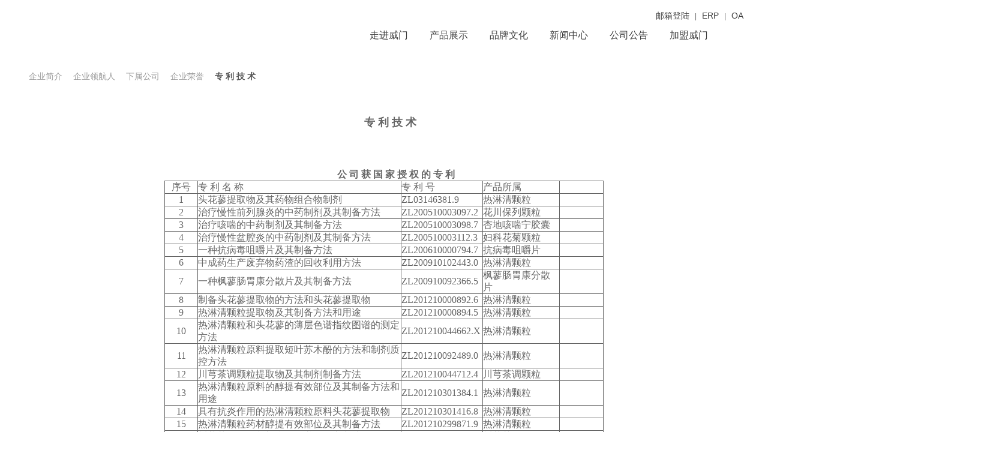

--- FILE ---
content_type: text/html;charset=utf-8
request_url: https://www.warmen.com/about/zljs14d.html
body_size: 12744
content:
<!DOCTYPE html>
<html lang="zh-CN">
<head>
<meta charset="utf-8">
<meta http-equiv="X-UA-Compatible" content="IE=edge">
<title>专 利 技 术_-贵州威门药业股份有限公司【官网】</title>
<meta name="keywords" content="专 利 技 术" />
<meta name="description" content="zhuanli技术公司获国家授权的zhuanli序号zhuanli名称zhuanli号产品所属1头花蓼提取物及其药物组合物制剂ZL03146381.9热淋清颗粒2治疗慢性前列腺炎的中药制剂及其制备方法ZL200510003097..." />
<link rel="stylesheet" type="text/css" href="https://www.warmen.com/template/default/style/base.css?9.2" />
<link rel="stylesheet" type="text/css" href="https://www.warmen.com/template/default/style/model.css?9.2" />
<link rel="stylesheet" type="text/css" href="https://www.warmen.com/template/default/style/main.css?9.2" />
<link rel="stylesheet" type="text/css" href="https://www.warmen.com/template/default/style/lightbox.css?9.2" />
<link rel="stylesheet" type="text/css" href="https://www.warmen.com/data/user.css?9.2" />
<link rel="stylesheet" type="text/css" href="https://www.warmen.com/template/default/style/jquery.fancybox.css">
<script src="https://www.warmen.com/template/default/js/jquery-1.8.3.min.js?9.2"></script>
<script src="https://www.warmen.com/template/default/js/echarts.min.js?9.2"></script>
<script>
	var url = 'https://www.warmen.com/';
	var M_URL = 'https://www.warmen.com/m/';
	var about_cid = '1';
</script>

</head>
<body>
<div class="body_bg"></div>
<!-- 公共头部包含 -->
<div class="head headers" style="height:101px;">
<div class="nav_bg"></div>
<div id="header" style="color:#666;">
  <div class="top clearfix">
    <div class="logo">
      <a href="https://www.warmen.com/" class="logo"><img alt="" src="https://www.warmen.com/data/images/other/20180115175143_440.png" /></a>
    </div>
    <div class="topLink" style="margin-top:10px;">
    <div class="k1">
    <a href="http://mail.warmen.com/webmail7.5/webmail.php" >邮箱登陆</a> |
    <a href="http://58.42.228.186:1045/">ERP</a> |
    <a href="http://58.42.228.188:88/">OA</a>
    </div>
    <div class="ss">
       <a class="dropdown-toggle"></a>
       <div class="xia_search">
          <div class="triangle"></div>
          <form method="get" name="formsearch" id="formsearchs" action="https://www.warmen.com/search.php" style="margin-top:0;">
            <input type='text' name='wd' id="keywords" value="" />
            <input type="submit" id="s_btns" value="" />
          </form>
       </div>
    </div>

    <!-- 导航栏包含 -->
  <div id="menu" style="margin-right:15px;">
  <ul class="nav clearfix">
      <li class="gywm"><a href="https://www.warmen.com/p/about.html">走进威门</a>

      </li>
      <li class="product"><a href="https://www.warmen.com/product/cpfl100/">产品展示</a>

        <div class="sec clearfix">
                    <div>
          <h2 class="bg"></h2>
          <a href="https://www.warmen.com/product/232.html" title="铁西牛（威门牌铁皮石斛西洋参牛磺酸口服液）" class="img"><img src="https://www.warmen.com/data/images/product/thumb_20240314151940_170.jpg" alt="铁西牛（威门牌铁皮石斛西洋参牛磺酸口服液）" />
          <h3>铁西牛（威门牌铁皮石</h3>
          </a>
         </div>
                   <div>
          <h2 class="bg"></h2>
          <a href="https://www.warmen.com/product/231.html" title="铁蝙青（威门牌铁皮石斛蝙蝠蛾拟青霉颗粒）" class="img"><img src="https://www.warmen.com/data/images/product/thumb_20240314152134_864.jpg" alt="铁蝙青（威门牌铁皮石斛蝙蝠蛾拟青霉颗粒）" />
          <h3>铁蝙青（威门牌铁皮石</h3>
          </a>
         </div>
                   <div>
          <h2 class="bg"></h2>
          <a href="https://www.warmen.com/product/230.html" title="麻花茶（威门牌罗布麻叶杜仲叶天麻槐花菊花绿茶袋泡茶）" class="img"><img src="https://www.warmen.com/data/images/product/thumb_20240314152359_431.jpg" alt="麻花茶（威门牌罗布麻叶杜仲叶天麻槐花菊花绿茶袋泡茶）" />
          <h3>麻花茶（威门牌罗布麻</h3>
          </a>
         </div>
                   <div>
          <h2 class="bg"></h2>
          <a href="https://www.warmen.com/product/229.html" title="神秘7.5酒" class="img"><img src="https://www.warmen.com/data/images/product/thumb_20240320160416_167.png" alt="神秘7.5酒" />
          <h3>神秘7.5酒</h3>
          </a>
         </div>
                   <div>
          <h2 class="bg"></h2>
          <a href="https://www.warmen.com/product/224.html" title="威门石斛水（铁皮石斛叶植物饮料）" class="img"><img src="https://www.warmen.com/data/images/product/thumb_20211209144626_927.jpg" alt="威门石斛水（铁皮石斛叶植物饮料）" />
          <h3>威门石斛水（铁皮石斛</h3>
          </a>
         </div>
                   <div>
          <h2 class="bg"></h2>
          <a href="https://www.warmen.com/product/217.html" title="热淋清颗粒" class="img"><img src="https://www.warmen.com/data/images/product/thumb_20170627175024_316.jpg" alt="热淋清颗粒" />
          <h3>热淋清颗粒</h3>
          </a>
         </div>
                   <div>
          <h2 class="bg"></h2>
          <a href="https://www.warmen.com/product/223.html" title="鲜铁皮石斛粉" class="img"><img src="https://www.warmen.com/data/images/product/thumb_20170627175452_218.jpg" alt="鲜铁皮石斛粉" />
          <h3>鲜铁皮石斛粉</h3>
          </a>
         </div>
                  </div>

      </li>
      <li><a href="https://www.warmen.com/about_culture/ppsd93.html">品牌文化</a>
      </li>

      <li><a href="https://www.warmen.com/news/qyxwb4f/">新闻中心</a>
      </li>
      <li><a href="https://www.warmen.com/news/wgsgg56f/">公司公告</a>
      </li>

      <li class="lxff"><a href="https://www.warmen.com/about_join/jmwm0f8.html">加盟威门</a>
      </li>
  </ul>
</div>

<script type="text/javascript">

$('.nav li a').css('font-size','16px');
$('.topLink .k1 a').css({"font-size":"14px","padding":"0 6px"});

$(function(){
  $('.nav > li.product').hover(function(){
    $(this).find('.sec').show();
    if($(this).find('.sec div').length > 0){
      $('#header').addClass('header');
      $('.nav_bg').animate({height:"235px"},400);
       $(this).find('.sec div').eq(0).animate({marginLeft:"30px",opacity:"1"},600);
       $(this).find('.sec div').eq(1).animate({marginLeft:"30px",opacity:"1"},1000);
       $(this).find('.sec div').eq(2).animate({marginLeft:"30px",opacity:"1"},1200);
       $(this).find('.sec div').eq(3).animate({marginLeft:"30px",opacity:"1"},1400);
       $(this).find('.sec div').eq(4).animate({marginLeft:"30px",opacity:"1"},1500);
       $(this).find('.sec div').eq(5).animate({marginLeft:"30px",opacity:"1"},1600);
       $(this).find('.sec div').eq(6).animate({marginLeft:"30px",opacity:"1"},1700);

    }
  },function(){
    $(this).find('.sec').hide();
    $('#header').removeClass('header');
    $('.nav_bg').animate({height:"0"},0);
    $(this).find('.bg').hide();
       $(this).find('.sec div').eq(0).animate({marginLeft:"80px",opacity:"0"},0);
       $(this).find('.sec div').eq(1).animate({marginLeft:"80px",opacity:"0"},0);
       $(this).find('.sec div').eq(2).animate({marginLeft:"80px",opacity:"0"},0);
       $(this).find('.sec div').eq(3).animate({marginLeft:"80px",opacity:"0"},0);
       $(this).find('.sec div').eq(4).animate({marginLeft:"80px",opacity:"0"},0);
       $(this).find('.sec div').eq(5).animate({marginLeft:"80px",opacity:"0"},0);
       $(this).find('.sec div').eq(6).animate({marginLeft:"80px",opacity:"0"},0);
  });
});


</script>

<script type="text/javascript">
   $('.nav li .sec div').hover(function(){
      $(this).find('.bg').hide();
      $(this).siblings('div').find('.bg').show();

   },function(){
      $(this).find('.bg').hide();
      $(this).siblings('div').find('.bg').hide();

   }
   )
</script>

<script type="text/javascript">
$(document).ready(function(){
  $(".nav_bg").mouseover(function(){
    $(this).animate({height:"235px"},0);
    $('#header').addClass('header');
    $('.nav li.sec').show();
  });
  $(".nav_bg").mouseout(function(){
    $(this).animate({height:"0"},0);
    $('#header').removeClass('header');
     $('.nav li.sec').hide();
  });
});
</script>



        </div>
  </div>
</div>
</div>
<script type="text/javascript">
$(function(){
  $('.translate-en a').last().css('border','none');
  $('.translate li').hover(function(){
    $(this).find('.translate-en').stop().slideDown();
  },function(){
    $(this).find('.translate-en').stop().slideUp();
  }
  );
});
</script>


<script type="text/javascript">
$(".dropdown-toggle").click(function(){
if($(this).parent('.ss').find(".xia_search").css("display")=="none"){
   $(this).parent('.ss').find(".xia_search").slideDown(600);
  }else{
   $(this).parent('.ss').find(".xia_search").slideUp(600);
  }

});

</script>

<!-- 内页banner -->


       

<div class="contain">

<div class="box sort_menu sort_menus">
	
		  	<ul class="sort1 clearfix">
         <li class="about_a">
      	<a class="dian" href="https://www.warmen.com/about/qyjjedb.html">企业简介</a>
      	      </li>
          <li class="about_a">
      	<a class="dian" href="https://www.warmen.com/about/gltdac0.html">企业领航人</a>
      	      </li>
          <li class="about_a">
      	<a class="dian" href="https://www.warmen.com/about/xsgs089.html">下属公司</a>
      	      </li>
          <li class="about_a">
      	<a class="dian" href="https://www.warmen.com/about/zzry904.html">企业荣誉</a>
      	      </li>
          <li class="about_a">
      	<a class="dian" href="https://www.warmen.com/about/zljs14d.html">专 利 技 术</a>
      	      </li>
    
    <div class="sort_menu-content" style="display:none" >
      
       <p style="text-align: center;">&nbsp; &nbsp; &nbsp; &nbsp;<span style="font-family: arial, helvetica, sans-serif;"><strong><span style="font-size: 18px;">专 利 技 术</span></strong></span></p><p><span style="font-size: 18px; font-family: 微软雅黑, &#39;Microsoft YaHei&#39;;"><br/></span></p><div class="content" style="padding: 0px 0px 30px; margin: 0px; line-height: 20px; width:1184px; overflow: hidden; word-break: break-all; font-family: 宋体, Arial; font-size: 12px; white-space: normal;"><div class="describe htmledit" style="padding: 0px; margin: auto; list-style: disc outside none; z-index: auto; border: medium none; width: auto; display: inline; border-collapse: separate; font-size: medium; font-family: &#39;Times New Roman&#39;; word-wrap: normal; float: none; height: auto; visibility: inherit; clear: none; vertical-align: baseline; overflow: visible; word-break: normal; word-spacing: normal; font-stretch: normal; background-image: none; background-attachment: scroll; background-size: initial; background-origin: initial; background-clip: initial; background-position: 0% 0%; background-repeat: repeat;"><div class="FrontComContent_detail01-1368502003512_htmlbreak" id="FrontComContent_detail01-1368502003512_cont_1" style="padding: 0px; margin: 0px;"><p style="padding: 0px; margin-top: 0px; margin-bottom: 0px; line-height: normal; text-align: center;"><img alt="" src="/data/upload/image/20170702/1498969408573779.jpg" style="padding: 0px; margin: 0px; border-width: 0px; vertical-align: middle; height: 375px; width: 250px;"/>&nbsp;&nbsp;&nbsp;<img alt="" src="/data/upload/image/20170702/1498969409205763.jpg" style="padding: 0px; margin: 0px; border-width: 0px; vertical-align: middle; height: 368px; width: 259px;" width="259" height="368"/></p><p style="padding: 0px; margin-top: 0px; margin-bottom: 0px; line-height: normal; text-align: center;">&nbsp;</p><p style="text-align: center;"><strong>&nbsp; &nbsp; &nbsp; &nbsp; &nbsp;</strong><span style="font-family: 微软雅黑, &#39;Microsoft YaHei&#39;;"><strong> &nbsp; </strong><span style="font-family: arial, helvetica, sans-serif;"><strong>公 司 获 国 家 授 权 的 专 利&nbsp;&nbsp;</strong></span></span></p><p><span style="font-family: 微软雅黑, &#39;Microsoft YaHei&#39;;"><span style="font-family: arial, helvetica, sans-serif;"></span></span></p><table cellpadding="0" cellspacing="0" width="732" interlaced="disabled" align="center"><colgroup><col width="54" style=";width:55px"/><col width="342" style=";width:343px"/><col width="135" style=";width:135px"/><col width="128" style=";width:128px"/><col width="72" style="width:72px"/></colgroup><tbody><tr height="19" style="height:19px" class="firstRow"><td height="19" width="55" style="border-width: 1px; border-style: solid;" align="center" valign="middle">序号</td><td width="343" style="border-width: 1px; border-style: solid; border-left-color: initial;">专 利 名 称</td><td width="135" style="border-width: 1px; border-style: solid; border-left-color: initial;">专 利 号</td><td width="128" style="border-width: 1px; border-style: solid; border-left-color: initial;">产品所属</td><td width="72" style="border-width: 1px; border-style: solid;"><br/></td></tr><tr height="18" style="height:18px"><td height="18" style="border-width: 1px; border-style: solid; border-top-color: initial;" align="center" valign="middle">1</td><td style="border-width: 1px; border-style: solid; border-top-color: initial; border-left-color: initial;">头花蓼提取物及其药物组合物制剂</td><td style="border-width: 1px; border-style: solid; border-top-color: initial; border-left-color: initial;">ZL03146381.9</td><td style="border-width: 1px; border-style: solid; border-top-color: initial; border-left-color: initial;">热淋清颗粒</td><td style="border-width: 1px; border-style: solid;"><br/></td></tr><tr height="18" style="height:18px"><td height="18" style="border-width: 1px; border-style: solid; border-top-color: initial;" align="center" valign="middle">2</td><td style="border-width: 1px; border-style: solid; border-top-color: initial; border-left-color: initial;">治疗慢性前列腺炎的中药制剂及其制备方法</td><td style="border-width: 1px; border-style: solid; border-top-color: initial; border-left-color: initial;">ZL200510003097.2</td><td style="border-width: 1px; border-style: solid; border-top-color: initial; border-left-color: initial;">花川保列颗粒</td><td style="border-width: 1px; border-style: solid;"><br/></td></tr><tr height="18" style="height:18px"><td height="18" style="border-width: 1px; border-style: solid; border-top-color: initial;" align="center" valign="middle">3</td><td style="border-width: 1px; border-style: solid; border-top-color: initial; border-left-color: initial;">治疗咳喘的中药制剂及其制备方法</td><td style="border-width: 1px; border-style: solid; border-top-color: initial; border-left-color: initial;">ZL200510003098.7</td><td style="border-width: 1px; border-style: solid; border-top-color: initial; border-left-color: initial;">杏地咳喘宁胶囊</td><td style="border-width: 1px; border-style: solid;"><br/></td></tr><tr height="18" style="height:18px"><td height="18" style="border-width: 1px; border-style: solid; border-top-color: initial;" align="center" valign="middle">4</td><td style="border-width: 1px; border-style: solid; border-top-color: initial; border-left-color: initial;">治疗慢性盆腔炎的中药制剂及其制备方法</td><td style="border-width: 1px; border-style: solid; border-top-color: initial; border-left-color: initial;">ZL200510003112.3</td><td style="border-width: 1px; border-style: solid; border-top-color: initial; border-left-color: initial;">妇科花菊颗粒</td><td style="border-width: 1px; border-style: solid;"><br/></td></tr><tr height="18" style="height:18px"><td height="18" style="border-width: 1px; border-style: solid; border-top-color: initial;" align="center" valign="middle">5</td><td style="border-width: 1px; border-style: solid; border-top-color: initial; border-left-color: initial;">一种抗病毒咀嚼片及其制备方法</td><td style="border-width: 1px; border-style: solid; border-top-color: initial; border-left-color: initial;">ZL200610000794.7</td><td style="border-width: 1px; border-style: solid; border-top-color: initial; border-left-color: initial;">抗病毒咀嚼片</td><td style="border-width: 1px; border-style: solid;"><br/></td></tr><tr height="18" style="height:18px"><td height="18" style="border-width: 1px; border-style: solid; border-top-color: initial;" align="center" valign="middle">6</td><td style="border-width: 1px; border-style: solid; border-top-color: initial; border-left-color: initial;">中成药生产废弃物药渣的回收利用方法</td><td style="border-width: 1px; border-style: solid; border-top-color: initial; border-left-color: initial;">ZL200910102443.0</td><td style="border-width: 1px; border-style: solid; border-top-color: initial; border-left-color: initial;">热淋清颗粒</td><td style="border-width: 1px; border-style: solid;"><br/></td></tr><tr height="18" style="height:18px"><td height="18" style="border-width: 1px; border-style: solid; border-top-color: initial;" align="center" valign="middle">7</td><td style="border-width: 1px; border-style: solid; border-top-color: initial; border-left-color: initial;">一种枫蓼肠胃康分散片及其制备方法</td><td style="border-width: 1px; border-style: solid; border-top-color: initial; border-left-color: initial;">ZL200910092366.5</td><td style="border-width: 1px; border-style: solid; border-top-color: initial; border-left-color: initial;">枫蓼肠胃康分散片</td><td style="border-width: 1px; border-style: solid;"><br/></td></tr><tr height="18" style="height:18px"><td height="18" style="border-width: 1px; border-style: solid; border-top-color: initial;" align="center" valign="middle">8</td><td style="border-width: 1px; border-style: solid; border-top-color: initial; border-left-color: initial;">制备头花蓼提取物的方法和头花蓼提取物</td><td style="border-width: 1px; border-style: solid; border-top-color: initial; border-left-color: initial;">ZL201210000892.6</td><td style="border-width: 1px; border-style: solid; border-top-color: initial; border-left-color: initial;">热淋清颗粒</td><td style="border-width: 1px; border-style: solid;"><br/></td></tr><tr height="18" style="height:18px"><td height="18" style="border-width: 1px; border-style: solid; border-top-color: initial;" align="center" valign="middle">9</td><td style="border-width: 1px; border-style: solid; border-top-color: initial; border-left-color: initial;">热淋清颗粒提取物及其制备方法和用途</td><td style="border-width: 1px; border-style: solid; border-top-color: initial; border-left-color: initial;">ZL201210000894.5</td><td style="border-width: 1px; border-style: solid; border-top-color: initial; border-left-color: initial;">热淋清颗粒</td><td style="border-width: 1px; border-style: solid;"><br/></td></tr><tr height="18" style="height:18px"><td height="18" style="border-width: 1px; border-style: solid; border-top-color: initial;" align="center" valign="middle">10</td><td style="border-width: 1px; border-style: solid; border-top-color: initial; border-left-color: initial;">热淋清颗粒和头花蓼的薄层色谱指纹图谱的测定方法</td><td style="border-width: 1px; border-style: solid; border-top-color: initial; border-left-color: initial;">ZL201210044662.X</td><td style="border-width: 1px; border-style: solid; border-top-color: initial; border-left-color: initial;">热淋清颗粒</td><td style="border-width: 1px; border-style: solid;"><br/></td></tr><tr height="18" style="height:18px"><td height="18" style="border-width: 1px; border-style: solid; border-top-color: initial;" align="center" valign="middle">11</td><td style="border-width: 1px; border-style: solid; border-top-color: initial; border-left-color: initial;">热淋清颗粒原料提取短叶苏木酚的方法和制剂质控方法</td><td style="border-width: 1px; border-style: solid; border-top-color: initial; border-left-color: initial;">ZL201210092489.0</td><td style="border-width: 1px; border-style: solid; border-top-color: initial; border-left-color: initial;">热淋清颗粒</td><td style="border-width: 1px; border-style: solid;"><br/></td></tr><tr height="18" style="height:18px"><td height="18" style="border-width: 1px; border-style: solid; border-top-color: initial;" align="center" valign="middle">12</td><td style="border-width: 1px; border-style: solid; border-top-color: initial; border-left-color: initial;">川芎茶调颗粒提取物及其制剂制备方法</td><td style="border-width: 1px; border-style: solid; border-top-color: initial; border-left-color: initial;">ZL201210044712.4</td><td style="border-width: 1px; border-style: solid; border-top-color: initial; border-left-color: initial;">川芎茶调颗粒</td><td style="border-width: 1px; border-style: solid;"><br/></td></tr><tr height="18" style="height:18px"><td height="18" style="border-width: 1px; border-style: solid; border-top-color: initial;" align="center" valign="middle">13</td><td style="border-width: 1px; border-style: solid; border-top-color: initial; border-left-color: initial;">热淋清颗粒原料的醇提有效部位及其制备方法和用途</td><td style="border-width: 1px; border-style: solid; border-top-color: initial; border-left-color: initial;">ZL201210301384.1</td><td style="border-width: 1px; border-style: solid; border-top-color: initial; border-left-color: initial;">热淋清颗粒</td><td style="border-width: 1px; border-style: solid;"><br/></td></tr><tr height="18" style="height:18px"><td height="18" style="border-width: 1px; border-style: solid; border-top-color: initial;" align="center" valign="middle">14</td><td style="border-width: 1px; border-style: solid; border-top-color: initial; border-left-color: initial;">具有抗炎作用的热淋清颗粒原料头花蓼提取物</td><td style="border-width: 1px; border-style: solid; border-top-color: initial; border-left-color: initial;">ZL201210301416.8</td><td style="border-width: 1px; border-style: solid; border-top-color: initial; border-left-color: initial;">热淋清颗粒</td><td style="border-width: 1px; border-style: solid;"><br/></td></tr><tr height="18" style="height:18px"><td height="18" style="border-width: 1px; border-style: solid; border-top-color: initial;" align="center" valign="middle">15</td><td style="border-width: 1px; border-style: solid; border-top-color: initial; border-left-color: initial;">热淋清颗粒药材醇提有效部位及其制备方法</td><td style="border-width: 1px; border-style: solid; border-top-color: initial; border-left-color: initial;">ZL201210299871.9</td><td style="border-width: 1px; border-style: solid; border-top-color: initial; border-left-color: initial;">热淋清颗粒</td><td style="border-width: 1px; border-style: solid;"><br/></td></tr><tr height="18" style="height:18px"><td height="18" style="border-width: 1px; border-style: solid; border-top-color: initial;" align="center" valign="middle">16</td><td style="border-width: 1px; border-style: solid; border-top-color: initial; border-left-color: initial;">川芎茶调颗粒制剂指纹图谱的测定方法</td><td style="border-width: 1px; border-style: solid; border-top-color: initial; border-left-color: initial;">ZL201210044652.6</td><td style="border-width: 1px; border-style: solid; border-top-color: initial; border-left-color: initial;">川芎茶调颗粒</td><td style="border-width: 1px; border-style: solid;"><br/></td></tr><tr height="18" style="height:18px"><td height="18" style="border-width: 1px; border-style: solid; border-top-color: initial;" align="center" valign="middle">17</td><td style="border-width: 1px; border-style: solid; border-top-color: initial; border-left-color: initial;">具有抗淋球菌作用的热淋清颗粒原料头花蓼提取物</td><td style="border-width: 1px; border-style: solid; border-top-color: initial; border-left-color: initial;">ZL201210301660.4</td><td style="border-width: 1px; border-style: solid; border-top-color: initial; border-left-color: initial;">热淋清颗粒</td><td style="border-width: 1px; border-style: solid;"><br/></td></tr><tr height="18" style="height:18px"><td height="18" style="border-width: 1px; border-style: solid; border-top-color: initial;" align="center" valign="middle">18</td><td style="border-width: 1px; border-style: solid; border-top-color: initial; border-left-color: initial;">热淋清颗粒和头花蓼TOF-MS指纹图谱测定方法</td><td style="border-width: 1px; border-style: solid; border-top-color: initial; border-left-color: initial;">ZL201210299950.X</td><td style="border-width: 1px; border-style: solid; border-top-color: initial; border-left-color: initial;">热淋清颗粒</td><td style="border-width: 1px; border-style: solid;"><br/></td></tr><tr height="18" style="height:18px"><td height="18" style="border-width: 1px; border-style: solid; border-top-color: initial;" align="center" valign="middle">19</td><td width="343" style="border-width: 1px; border-style: solid; border-top-color: initial; border-left-color: initial;">热淋清颗粒药材头花蓼的采收和加工方法</td><td width="135" style="border-width: 1px; border-style: solid; border-top-color: initial; border-left-color: initial;">ZL201310407135.5</td><td style="border-width: 1px; border-style: solid; border-top-color: initial; border-left-color: initial;">热淋清颗粒</td><td style="border-width: 1px; border-style: solid;"><br/></td></tr><tr height="18" style=";height:18px"><td height="18" style="border-width: 1px; border-style: solid; border-top-color: initial;" align="center" valign="middle">20</td><td style="border-width: 1px; border-style: solid; border-top-color: initial; border-left-color: initial;">热淋清颗粒药材头花蓼的种植方法</td><td width="135" style="border-width: 1px; border-style: solid; border-top-color: initial; border-left-color: initial;">ZL201310406732.6</td><td style="border-width: 1px; border-style: solid; border-top-color: initial; border-left-color: initial;">热淋清颗粒</td><td style="border-width: 1px; border-style: solid;"><br/></td></tr><tr height="18" style=";height:18px"><td height="18" style="border-width: 1px; border-style: solid; border-top-color: initial;" align="center" valign="middle">21</td><td style="border-width: 1px; border-style: solid; border-top-color: initial; border-left-color: initial;">热淋清颗粒药材头花蓼的繁殖育苗方法</td><td width="135" style="border-width: 1px; border-style: solid; border-top-color: initial; border-left-color: initial;">ZL201310407131.7</td><td style="border-width: 1px; border-style: solid; border-top-color: initial; border-left-color: initial;">热淋清颗粒</td><td style="border-width: 1px; border-style: solid;"><br/></td></tr><tr height="18" style=";height:18px"><td height="18" style="border-width: 1px; border-style: solid; border-top-color: initial;" align="center" valign="middle">22</td><td style="border-width: 1px; border-style: solid; border-top-color: initial; border-left-color: initial;">热淋清颗粒药材头花蓼的种植基地选建和种植方法</td><td width="135" style="border-width: 1px; border-style: solid; border-top-color: initial; border-left-color: initial;">ZL201310406708.2</td><td style="border-width: 1px; border-style: solid; border-top-color: initial; border-left-color: initial;">热淋清颗粒</td><td style="border-width: 1px; border-style: solid;"><br/></td></tr><tr height="19" style="height:19px"><td height="19" style="border-width: 1px; border-style: solid; border-top-color: initial;" align="center" valign="middle">23</td><td style="border-width: 1px; border-style: solid; border-top-color: initial; border-left-color: initial;">热淋清颗粒两种入血成分的测定方法</td><td width="135" style="border-width: 1px; border-style: solid; border-top-color: initial; border-left-color: initial;">ZL201410234840.4</td><td style="border-width: 1px; border-style: solid; border-top-color: initial; border-left-color: initial;">热淋清颗粒</td><td style="border-width: 1px; border-style: solid;"><br/></td></tr><tr height="19" style="height:19px"><td height="19" style="border-width: 1px; border-style: solid; border-top-color: initial;" align="center" valign="middle">24</td><td style="border-width: 1px; border-style: solid; border-top-color: initial; border-left-color: initial;">口服热淋清颗粒后大鼠尿液和粪便中化学成分测定</td><td width="135" style="border-width: 1px; border-style: solid; border-top-color: initial; border-left-color: initial;">ZL201410249780.3</td><td style="border-width: 1px; border-style: solid; border-top-color: initial; border-left-color: initial;">热淋清颗粒</td><td style="border-width: 1px; border-style: solid;"><br/></td></tr><tr height="19" style="height:19px"><td height="19" style="border-width: 1px; border-style: solid; border-top-color: initial;" align="center" valign="middle">25</td><td style="border-width: 1px; border-style: solid; border-top-color: initial; border-left-color: initial;">热淋清颗粒药材头花蓼种植繁育用种子处理方法</td><td width="135" style="border-width: 1px; border-style: solid; border-top-color: initial; border-left-color: initial;">ZL201310407149.7</td><td style="border-width: 1px; border-style: solid; border-top-color: initial; border-left-color: initial;">热淋清颗粒</td><td style="border-width: 1px; border-style: solid;"><br/></td></tr><tr height="19" style="height:19px"><td height="19" style="border-width: 1px; border-style: solid; border-top-color: initial;" align="center" valign="middle">26</td><td style="border-width: 1px; border-style: solid; border-top-color: initial; border-left-color: initial;">口服热淋清颗粒后肾脏组织两种化学成分的测定方法</td><td width="135" style="border-width: 1px; border-style: solid; border-top-color: initial; border-left-color: initial;">ZL201410234592.3</td><td style="border-width: 1px; border-style: solid; border-top-color: initial; border-left-color: initial;">热淋清颗粒</td><td style="border-width: 1px; border-style: solid;"><br/></td></tr><tr height="19" style="height:19px"><td height="19" style="border-width: 1px; border-style: solid; border-top-color: initial;" align="center" valign="middle">27</td><td style="border-width: 1px; border-style: solid; border-top-color: initial; border-left-color: initial;">一种治疗胆石症的中药制剂及其制备方法</td><td width="135" style="border-width: 1px; border-style: solid; border-top-color: initial; border-left-color: initial;">ZL200810166632.X</td><td style="border-width: 1px; border-style: solid; border-top-color: initial; border-left-color: initial;">金钱胆通颗粒</td><td style="border-width: 1px; border-style: solid;"><br/></td></tr><tr height="32" style="height:32px"><td height="32" style="border-width: 1px; border-style: solid; border-top-color: initial;" align="center" valign="middle">28</td><td style="border-width: 1px; border-style: solid; border-top-color: initial; border-left-color: initial;">一种用于增强免疫力和缓解疲劳的口服液</td><td width="135" style="border-width: 1px; border-style: solid; border-top-color: initial; border-left-color: initial;">ZL201410796551.3</td><td width="128" style="border-width: 1px; border-style: solid; border-top-color: initial; border-left-color: initial;">威门牌铁皮石斛西洋参牛磺酸口服液</td><td style="border-width: 1px; border-style: solid;"><br/></td></tr><tr height="19" style="height:19px"><td height="19" style="border-width: 1px; border-style: solid; border-top-color: initial;" align="center" valign="middle">29</td><td width="343" style="border-width: 1px; border-style: solid; border-top-color: initial; border-left-color: initial;">双麻杜仲叶茶和制法</td><td width="135" style="border-width: 1px; border-style: solid; border-top-color: initial; border-left-color: initial;">ZL201510059822.1</td><td width="128" style="border-width: 1px; border-style: solid; border-top-color: initial; border-left-color: initial;">双麻杜仲叶茶</td><td style="border-width: 1px; border-style: solid;"><br/></td></tr><tr height="19" style="height:19px"><td height="19" style="border-width: 1px; border-style: solid; border-top-color: initial;" align="center" valign="middle">30</td><td style="border-width: 1px; border-style: solid; border-top-color: initial; border-left-color: initial;">无糖型川芎茶调颗粒</td><td width="135" style="border-width: 1px; border-style: solid; border-top-color: initial; border-left-color: initial;">ZL201410062343.0</td><td style="border-width: 1px; border-style: solid; border-top-color: initial; border-left-color: initial;">川芎茶调颗粒</td><td style="border-width: 1px; border-style: solid;"><br/></td></tr><tr height="19" style="height:19px"><td height="19" style="border-width: 1px; border-style: solid; border-top-color: initial;" align="center" valign="middle">31</td><td style="border-width: 1px; border-style: solid; border-top-color: initial; border-left-color: initial;">金钱胆通颗粒质量控制方法</td><td width="135" style="border-width: 1px; border-style: solid; border-top-color: initial; border-left-color: initial;">ZL201610387095.6</td><td style="border-width: 1px; border-style: solid; border-top-color: initial; border-left-color: initial;">金钱胆通颗粒</td><td style="border-width: 1px; border-style: solid;"><br/></td></tr><tr height="32" style="height:32px"><td height="32" style="border-width: 1px; border-style: solid; border-top-color: initial;" align="center" valign="middle">32</td><td width="343" style="border-width: 1px; border-style: solid; border-top-color: initial; border-left-color: initial;">用于增强免疫力的颗粒</td><td width="135" style="border-width: 1px; border-style: solid; border-top-color: initial; border-left-color: initial;">ZL201510226240.8</td><td width="128" style="border-width: 1px; border-style: solid; border-top-color: initial; border-left-color: initial;">威门牌铁皮石斛蝙蝠蛾拟青霉颗粒</td><td style="border-width: 1px; border-style: solid;"><br/></td></tr><tr height="19" style="height:19px"><td height="19" style="border-width: 1px; border-style: solid; border-top-color: initial;" align="center" valign="middle">33</td><td width="343" style="border-width: 1px; border-style: solid; border-top-color: initial; border-left-color: initial;">金钱胆通颗粒组合物和制法</td><td width="135" style="border-width: 1px; border-style: solid; border-top-color: initial; border-left-color: initial;">ZL201610387094.1</td><td width="128" style="border-width: 1px; border-style: solid; border-top-color: initial; border-left-color: initial;">金钱胆通颗粒</td><td style="border-width: 1px; border-style: solid;"><br/></td></tr><tr height="19" style="height:19px"><td height="19" style="border-width: 1px; border-style: solid; border-top-color: initial;" align="center" valign="middle">34</td><td width="343" style="border-width: 1px; border-style: solid; border-top-color: initial; border-left-color: initial;">治疗胆石症的金钱胆通颗粒</td><td width="135" style="border-width: 1px; border-style: solid; border-top-color: initial; border-left-color: initial;">ZL201610387142.7</td><td width="128" style="border-width: 1px; border-style: solid; border-top-color: initial; border-left-color: initial;">金钱胆通颗粒</td><td style="border-width: 1px; border-style: solid;"><br/></td></tr><tr height="19" style="height:19px"><td height="19" style="border-width: 1px; border-style: solid; border-top-color: initial;" align="center" valign="middle">35</td><td width="343" style="border-width: 1px; border-style: solid; border-top-color: initial; border-left-color: initial;">头花蓼不同极性部位抑菌作用的谱效学分析方法</td><td width="135" style="border-width: 1px; border-style: solid; border-top-color: initial; border-left-color: initial;">ZL201711444790.2</td><td style="border-width: 1px; border-style: solid; border-top-color: initial; border-left-color: initial;">热淋清颗粒</td><td style="border-width: 1px; border-style: solid;"><br/></td></tr><tr height="19" style="height:19px"><td height="19" style="border-width: 1px; border-style: solid; border-top-color: initial;" align="center" valign="middle">36</td><td width="343" style="border-width: 1px; border-style: solid; border-top-color: initial; border-left-color: initial;">头花蓼不同浓度乙醇提取物的指纹图谱的测定方法</td><td width="135" style="border-width: 1px; border-style: solid; border-top-color: initial; border-left-color: initial;">ZL201711444783.2</td><td style="border-width: 1px; border-style: solid; border-top-color: initial; border-left-color: initial;">热淋清颗粒</td><td style="border-width: 1px; border-style: solid;"><br/></td></tr><tr height="19" style="page-break-before:always;height:19px"><td height="19" style="border-width: 1px; border-style: solid; border-top-color: initial;" align="center" valign="middle">37</td><td width="343" style="border-width: 1px; border-style: solid; border-top-color: initial; border-left-color: initial;">无糖型当归调经颗粒及其制备方法</td><td width="135" style="border-width: 1px; border-style: solid; border-top-color: initial; border-left-color: initial;">ZL201810655013.0</td><td style="border-width: 1px; border-style: solid; border-top-color: initial; border-left-color: initial;">当归调经颗粒</td><td style="border-width: 1px; border-style: solid;"><br/></td></tr><tr height="19" style="height:19px"><td height="19" style="border-width: 1px; border-style: solid; border-top-color: initial;" align="center" valign="middle">38</td><td width="343" style="border-width: 1px; border-style: solid; border-top-color: initial; border-left-color: initial;">仿野生附树种植铁皮石斛的方法</td><td width="135" style="border-width: 1px; border-style: solid; border-top-color: initial; border-left-color: initial;">ZL201911160889.9</td><td style="border-width: 1px; border-style: solid; border-top-color: initial; border-left-color: initial;">铁皮石斛</td><td style="border-width: 1px; border-style: solid;"><br/></td></tr><tr height="19" style="height:19px"><td height="19" style="border-width: 1px; border-style: solid; border-top-color: initial;" align="center" valign="middle">39</td><td style="border-width: 1px; border-style: solid; border-top-color: initial; border-left-color: initial;">头花蓼的配方颗粒和制备方法</td><td width="135" style="border-width: 1px; border-style: solid; border-top-color: initial; border-left-color: initial;">ZL202010339295.0</td><td style="border-width: 1px; border-style: solid; border-top-color: initial; border-left-color: initial;">热淋清颗粒</td><td style="border-width: 1px; border-style: solid;"><br/></td></tr><tr height="19" style="height:19px"><td height="19" style="border-width: 1px; border-style: solid; border-top-color: initial;" align="center" valign="middle">40</td><td width="343" style="border-width: 1px; border-style: solid; border-top-color: initial; border-left-color: initial;">瓶子（威门石斛水）</td><td width="135" style="border-width: 1px; border-style: solid; border-top-color: initial; border-left-color: initial;">ZL202130711894.6</td><td style="border-width: 1px; border-style: solid; border-top-color: initial; border-left-color: initial;">铁皮石斛叶植物饮料</td><td style="border-width: 1px; border-style: solid;"><br/></td></tr><tr height="19" style="height:19px"><td height="19" style="border-width: 1px; border-style: solid; border-top-color: initial;" align="center" valign="middle">41</td><td style="border-width: 1px; border-style: solid; border-top-color: initial; border-left-color: initial;">肿节风配方颗粒和制法</td><td width="135" style="border-width: 1px; border-style: solid; border-top-color: initial; border-left-color: initial;">ZL202110374829.8</td><td style="border-width: 1px; border-style: solid; border-top-color: initial; border-left-color: initial;">肿节风分散片</td><td style="border-width: 1px; border-style: solid;"><br/></td></tr><tr height="18" style="height:18px"><td height="18" style="border-width: 1px; border-style: solid; border-top-color: initial;" align="center" valign="middle">42</td><td style="border-width: 1px; border-style: solid; border-top-color: initial; border-left-color: initial;">天麻蜜制片和制法</td><td style="border-width: 1px; border-style: solid; border-top-color: initial; border-left-color: initial;">ZL201510155343.X</td><td style="border-width: 1px; border-style: solid; border-top-color: initial; border-left-color: initial;"><br/></td><td style="border-width: 1px; border-style: solid;"><br/></td></tr><tr height="18" style="height:18px"><td height="18" style="border-width: 1px; border-style: solid; border-top-color: initial;" align="center" valign="middle">43</td><td style="border-width: 1px; border-style: solid; border-top-color: initial; border-left-color: initial;">鲜天麻冻干粉和制法</td><td style="border-width: 1px; border-style: solid; border-top-color: initial; border-left-color: initial;">ZL201510155453.6</td><td style="border-width: 1px; border-style: solid; border-top-color: initial; border-left-color: initial;"><br/></td><td style="border-width: 1px; border-style: solid;"><br/></td></tr><tr height="18" style="height:18px"><td height="18" style="border-width: 1px; border-style: solid; border-top-color: initial;" align="center" valign="middle">44</td><td style="border-width: 1px; border-style: solid; border-top-color: initial; border-left-color: initial;">鲜铁皮石斛冻干粉和制法</td><td style="border-width: 1px; border-style: solid; border-top-color: initial; border-left-color: initial;">ZL201510154489.2</td><td style="border-width: 1px; border-style: solid; border-top-color: initial; border-left-color: initial;"><br/></td><td style="border-width: 1px; border-style: solid;"><br/></td></tr><tr height="18" style="height:18px"><td height="18" style="border-width: 1px; border-style: solid; border-top-color: initial;" align="center" valign="middle">45</td><td style="border-width: 1px; border-style: solid; border-top-color: initial; border-left-color: initial;">包装套件</td><td style="border-width: 1px; border-style: solid; border-top-color: initial; border-left-color: initial;">ZL201530131928.9</td><td style="border-width: 1px; border-style: solid; border-top-color: initial; border-left-color: initial;">鲜天麻粉</td><td style="border-width: 1px; border-style: solid;"><br/></td></tr><tr height="18" style="height:18px"><td height="18" style="border-width: 1px; border-style: solid; border-top-color: initial;" align="center" valign="middle">46</td><td style="border-width: 1px; border-style: solid; border-top-color: initial; border-left-color: initial;">包装套件</td><td style="border-width: 1px; border-style: solid; border-top-color: initial; border-left-color: initial;">ZL201530131930.6</td><td style="border-width: 1px; border-style: solid; border-top-color: initial; border-left-color: initial;">鲜铁皮石斛粉</td><td style="border-width: 1px; border-style: solid;"><br/></td></tr><tr height="18" style="height:18px"><td height="18" style="border-width: 1px; border-style: solid; border-top-color: initial;" align="center" valign="middle">47</td><td width="343" style="border-width: 1px; border-style: solid; border-top-color: initial; border-left-color: initial;">用于天麻种植的萌发菌的液体培养基和天麻种植方法</td><td width="135" style="border-width: 1px; border-style: solid; border-top-color: initial; border-left-color: initial;">ZL201710981881.3</td><td width="128" style="border-width: 1px; border-style: solid; border-top-color: initial; border-left-color: initial;">天麻</td><td style="border-width: 1px; border-style: solid;"><br/></td></tr><tr height="18" style="height:18px"><td height="18" style="border-width: 1px; border-style: solid; border-top-color: initial;" align="center" valign="middle">48</td><td width="343" style="border-width: 1px; border-style: solid; border-top-color: initial; border-left-color: initial;">用于天麻种植的蜜环菌液体培养基</td><td width="135" style="border-width: 1px; border-style: solid; border-top-color: initial; border-left-color: initial;">ZL201710996960.1</td><td width="128" style="border-width: 1px; border-style: solid; border-top-color: initial; border-left-color: initial;">天麻</td><td style="border-width: 1px; border-style: solid;"><br/></td></tr><tr height="19" style="height:19px"><td height="19" style="border-width: 1px; border-style: solid; border-top-color: initial;" align="center" valign="middle">49</td><td style="border-width: 1px; border-style: solid; border-top-color: initial; border-left-color: initial;">饮料瓶标贴（威门石斛水）</td><td width="135" style="border-width: 1px; border-style: solid; border-top-color: initial; border-left-color: initial;">ZL202030063527.5</td><td style="border-width: 1px; border-style: solid; border-top-color: initial; border-left-color: initial;">铁皮石斛叶植物饮料</td><td style="border-width: 1px; border-style: solid;"><br/></td></tr></tbody></table><p><span style="font-family: 微软雅黑, &#39;Microsoft YaHei&#39;;"><span style="font-family: arial, helvetica, sans-serif;"></span></span><br/></p><p style="padding: 0px; margin-top: 0px; margin-bottom: 0px; line-height: normal;"><span style="font-family: arial, helvetica, sans-serif;">&nbsp; &nbsp; &nbsp; &nbsp; &nbsp; &nbsp; &nbsp; &nbsp; &nbsp; &nbsp; &nbsp; &nbsp; &nbsp; &nbsp; &nbsp; &nbsp; &nbsp; &nbsp; &nbsp; &nbsp; &nbsp;</span></p><br/></div></div></div><p><br/></p>
      
    </div>

</ul>

<script>
   $('.sort1 li.about_a:last').find('a.dian').css('background','none');
</script>


	
</div>




    <div class="about-content1">
    

           <p style="text-align: center;">&nbsp; &nbsp; &nbsp; &nbsp;<span style="font-family: arial, helvetica, sans-serif;"><strong><span style="font-size: 18px;">专 利 技 术</span></strong></span></p><p><span style="font-size: 18px; font-family: 微软雅黑, &#39;Microsoft YaHei&#39;;"><br/></span></p><div class="content" style="padding: 0px 0px 30px; margin: 0px; line-height: 20px; width:1184px; overflow: hidden; word-break: break-all; font-family: 宋体, Arial; font-size: 12px; white-space: normal;"><div class="describe htmledit" style="padding: 0px; margin: auto; list-style: disc outside none; z-index: auto; border: medium none; width: auto; display: inline; border-collapse: separate; font-size: medium; font-family: &#39;Times New Roman&#39;; word-wrap: normal; float: none; height: auto; visibility: inherit; clear: none; vertical-align: baseline; overflow: visible; word-break: normal; word-spacing: normal; font-stretch: normal; background-image: none; background-attachment: scroll; background-size: initial; background-origin: initial; background-clip: initial; background-position: 0% 0%; background-repeat: repeat;"><div class="FrontComContent_detail01-1368502003512_htmlbreak" id="FrontComContent_detail01-1368502003512_cont_1" style="padding: 0px; margin: 0px;"><p style="padding: 0px; margin-top: 0px; margin-bottom: 0px; line-height: normal; text-align: center;"><img alt="" src="/data/upload/image/20170702/1498969408573779.jpg" style="padding: 0px; margin: 0px; border-width: 0px; vertical-align: middle; height: 375px; width: 250px;"/>&nbsp;&nbsp;&nbsp;<img alt="" src="/data/upload/image/20170702/1498969409205763.jpg" style="padding: 0px; margin: 0px; border-width: 0px; vertical-align: middle; height: 368px; width: 259px;" width="259" height="368"/></p><p style="padding: 0px; margin-top: 0px; margin-bottom: 0px; line-height: normal; text-align: center;">&nbsp;</p><p style="text-align: center;"><strong>&nbsp; &nbsp; &nbsp; &nbsp; &nbsp;</strong><span style="font-family: 微软雅黑, &#39;Microsoft YaHei&#39;;"><strong> &nbsp; </strong><span style="font-family: arial, helvetica, sans-serif;"><strong>公 司 获 国 家 授 权 的 专 利&nbsp;&nbsp;</strong></span></span></p><p><span style="font-family: 微软雅黑, &#39;Microsoft YaHei&#39;;"><span style="font-family: arial, helvetica, sans-serif;"></span></span></p><table cellpadding="0" cellspacing="0" width="732" interlaced="disabled" align="center"><colgroup><col width="54" style=";width:55px"/><col width="342" style=";width:343px"/><col width="135" style=";width:135px"/><col width="128" style=";width:128px"/><col width="72" style="width:72px"/></colgroup><tbody><tr height="19" style="height:19px" class="firstRow"><td height="19" width="55" style="border-width: 1px; border-style: solid;" align="center" valign="middle">序号</td><td width="343" style="border-width: 1px; border-style: solid; border-left-color: initial;">专 利 名 称</td><td width="135" style="border-width: 1px; border-style: solid; border-left-color: initial;">专 利 号</td><td width="128" style="border-width: 1px; border-style: solid; border-left-color: initial;">产品所属</td><td width="72" style="border-width: 1px; border-style: solid;"><br/></td></tr><tr height="18" style="height:18px"><td height="18" style="border-width: 1px; border-style: solid; border-top-color: initial;" align="center" valign="middle">1</td><td style="border-width: 1px; border-style: solid; border-top-color: initial; border-left-color: initial;">头花蓼提取物及其药物组合物制剂</td><td style="border-width: 1px; border-style: solid; border-top-color: initial; border-left-color: initial;">ZL03146381.9</td><td style="border-width: 1px; border-style: solid; border-top-color: initial; border-left-color: initial;">热淋清颗粒</td><td style="border-width: 1px; border-style: solid;"><br/></td></tr><tr height="18" style="height:18px"><td height="18" style="border-width: 1px; border-style: solid; border-top-color: initial;" align="center" valign="middle">2</td><td style="border-width: 1px; border-style: solid; border-top-color: initial; border-left-color: initial;">治疗慢性前列腺炎的中药制剂及其制备方法</td><td style="border-width: 1px; border-style: solid; border-top-color: initial; border-left-color: initial;">ZL200510003097.2</td><td style="border-width: 1px; border-style: solid; border-top-color: initial; border-left-color: initial;">花川保列颗粒</td><td style="border-width: 1px; border-style: solid;"><br/></td></tr><tr height="18" style="height:18px"><td height="18" style="border-width: 1px; border-style: solid; border-top-color: initial;" align="center" valign="middle">3</td><td style="border-width: 1px; border-style: solid; border-top-color: initial; border-left-color: initial;">治疗咳喘的中药制剂及其制备方法</td><td style="border-width: 1px; border-style: solid; border-top-color: initial; border-left-color: initial;">ZL200510003098.7</td><td style="border-width: 1px; border-style: solid; border-top-color: initial; border-left-color: initial;">杏地咳喘宁胶囊</td><td style="border-width: 1px; border-style: solid;"><br/></td></tr><tr height="18" style="height:18px"><td height="18" style="border-width: 1px; border-style: solid; border-top-color: initial;" align="center" valign="middle">4</td><td style="border-width: 1px; border-style: solid; border-top-color: initial; border-left-color: initial;">治疗慢性盆腔炎的中药制剂及其制备方法</td><td style="border-width: 1px; border-style: solid; border-top-color: initial; border-left-color: initial;">ZL200510003112.3</td><td style="border-width: 1px; border-style: solid; border-top-color: initial; border-left-color: initial;">妇科花菊颗粒</td><td style="border-width: 1px; border-style: solid;"><br/></td></tr><tr height="18" style="height:18px"><td height="18" style="border-width: 1px; border-style: solid; border-top-color: initial;" align="center" valign="middle">5</td><td style="border-width: 1px; border-style: solid; border-top-color: initial; border-left-color: initial;">一种抗病毒咀嚼片及其制备方法</td><td style="border-width: 1px; border-style: solid; border-top-color: initial; border-left-color: initial;">ZL200610000794.7</td><td style="border-width: 1px; border-style: solid; border-top-color: initial; border-left-color: initial;">抗病毒咀嚼片</td><td style="border-width: 1px; border-style: solid;"><br/></td></tr><tr height="18" style="height:18px"><td height="18" style="border-width: 1px; border-style: solid; border-top-color: initial;" align="center" valign="middle">6</td><td style="border-width: 1px; border-style: solid; border-top-color: initial; border-left-color: initial;">中成药生产废弃物药渣的回收利用方法</td><td style="border-width: 1px; border-style: solid; border-top-color: initial; border-left-color: initial;">ZL200910102443.0</td><td style="border-width: 1px; border-style: solid; border-top-color: initial; border-left-color: initial;">热淋清颗粒</td><td style="border-width: 1px; border-style: solid;"><br/></td></tr><tr height="18" style="height:18px"><td height="18" style="border-width: 1px; border-style: solid; border-top-color: initial;" align="center" valign="middle">7</td><td style="border-width: 1px; border-style: solid; border-top-color: initial; border-left-color: initial;">一种枫蓼肠胃康分散片及其制备方法</td><td style="border-width: 1px; border-style: solid; border-top-color: initial; border-left-color: initial;">ZL200910092366.5</td><td style="border-width: 1px; border-style: solid; border-top-color: initial; border-left-color: initial;">枫蓼肠胃康分散片</td><td style="border-width: 1px; border-style: solid;"><br/></td></tr><tr height="18" style="height:18px"><td height="18" style="border-width: 1px; border-style: solid; border-top-color: initial;" align="center" valign="middle">8</td><td style="border-width: 1px; border-style: solid; border-top-color: initial; border-left-color: initial;">制备头花蓼提取物的方法和头花蓼提取物</td><td style="border-width: 1px; border-style: solid; border-top-color: initial; border-left-color: initial;">ZL201210000892.6</td><td style="border-width: 1px; border-style: solid; border-top-color: initial; border-left-color: initial;">热淋清颗粒</td><td style="border-width: 1px; border-style: solid;"><br/></td></tr><tr height="18" style="height:18px"><td height="18" style="border-width: 1px; border-style: solid; border-top-color: initial;" align="center" valign="middle">9</td><td style="border-width: 1px; border-style: solid; border-top-color: initial; border-left-color: initial;">热淋清颗粒提取物及其制备方法和用途</td><td style="border-width: 1px; border-style: solid; border-top-color: initial; border-left-color: initial;">ZL201210000894.5</td><td style="border-width: 1px; border-style: solid; border-top-color: initial; border-left-color: initial;">热淋清颗粒</td><td style="border-width: 1px; border-style: solid;"><br/></td></tr><tr height="18" style="height:18px"><td height="18" style="border-width: 1px; border-style: solid; border-top-color: initial;" align="center" valign="middle">10</td><td style="border-width: 1px; border-style: solid; border-top-color: initial; border-left-color: initial;">热淋清颗粒和头花蓼的薄层色谱指纹图谱的测定方法</td><td style="border-width: 1px; border-style: solid; border-top-color: initial; border-left-color: initial;">ZL201210044662.X</td><td style="border-width: 1px; border-style: solid; border-top-color: initial; border-left-color: initial;">热淋清颗粒</td><td style="border-width: 1px; border-style: solid;"><br/></td></tr><tr height="18" style="height:18px"><td height="18" style="border-width: 1px; border-style: solid; border-top-color: initial;" align="center" valign="middle">11</td><td style="border-width: 1px; border-style: solid; border-top-color: initial; border-left-color: initial;">热淋清颗粒原料提取短叶苏木酚的方法和制剂质控方法</td><td style="border-width: 1px; border-style: solid; border-top-color: initial; border-left-color: initial;">ZL201210092489.0</td><td style="border-width: 1px; border-style: solid; border-top-color: initial; border-left-color: initial;">热淋清颗粒</td><td style="border-width: 1px; border-style: solid;"><br/></td></tr><tr height="18" style="height:18px"><td height="18" style="border-width: 1px; border-style: solid; border-top-color: initial;" align="center" valign="middle">12</td><td style="border-width: 1px; border-style: solid; border-top-color: initial; border-left-color: initial;">川芎茶调颗粒提取物及其制剂制备方法</td><td style="border-width: 1px; border-style: solid; border-top-color: initial; border-left-color: initial;">ZL201210044712.4</td><td style="border-width: 1px; border-style: solid; border-top-color: initial; border-left-color: initial;">川芎茶调颗粒</td><td style="border-width: 1px; border-style: solid;"><br/></td></tr><tr height="18" style="height:18px"><td height="18" style="border-width: 1px; border-style: solid; border-top-color: initial;" align="center" valign="middle">13</td><td style="border-width: 1px; border-style: solid; border-top-color: initial; border-left-color: initial;">热淋清颗粒原料的醇提有效部位及其制备方法和用途</td><td style="border-width: 1px; border-style: solid; border-top-color: initial; border-left-color: initial;">ZL201210301384.1</td><td style="border-width: 1px; border-style: solid; border-top-color: initial; border-left-color: initial;">热淋清颗粒</td><td style="border-width: 1px; border-style: solid;"><br/></td></tr><tr height="18" style="height:18px"><td height="18" style="border-width: 1px; border-style: solid; border-top-color: initial;" align="center" valign="middle">14</td><td style="border-width: 1px; border-style: solid; border-top-color: initial; border-left-color: initial;">具有抗炎作用的热淋清颗粒原料头花蓼提取物</td><td style="border-width: 1px; border-style: solid; border-top-color: initial; border-left-color: initial;">ZL201210301416.8</td><td style="border-width: 1px; border-style: solid; border-top-color: initial; border-left-color: initial;">热淋清颗粒</td><td style="border-width: 1px; border-style: solid;"><br/></td></tr><tr height="18" style="height:18px"><td height="18" style="border-width: 1px; border-style: solid; border-top-color: initial;" align="center" valign="middle">15</td><td style="border-width: 1px; border-style: solid; border-top-color: initial; border-left-color: initial;">热淋清颗粒药材醇提有效部位及其制备方法</td><td style="border-width: 1px; border-style: solid; border-top-color: initial; border-left-color: initial;">ZL201210299871.9</td><td style="border-width: 1px; border-style: solid; border-top-color: initial; border-left-color: initial;">热淋清颗粒</td><td style="border-width: 1px; border-style: solid;"><br/></td></tr><tr height="18" style="height:18px"><td height="18" style="border-width: 1px; border-style: solid; border-top-color: initial;" align="center" valign="middle">16</td><td style="border-width: 1px; border-style: solid; border-top-color: initial; border-left-color: initial;">川芎茶调颗粒制剂指纹图谱的测定方法</td><td style="border-width: 1px; border-style: solid; border-top-color: initial; border-left-color: initial;">ZL201210044652.6</td><td style="border-width: 1px; border-style: solid; border-top-color: initial; border-left-color: initial;">川芎茶调颗粒</td><td style="border-width: 1px; border-style: solid;"><br/></td></tr><tr height="18" style="height:18px"><td height="18" style="border-width: 1px; border-style: solid; border-top-color: initial;" align="center" valign="middle">17</td><td style="border-width: 1px; border-style: solid; border-top-color: initial; border-left-color: initial;">具有抗淋球菌作用的热淋清颗粒原料头花蓼提取物</td><td style="border-width: 1px; border-style: solid; border-top-color: initial; border-left-color: initial;">ZL201210301660.4</td><td style="border-width: 1px; border-style: solid; border-top-color: initial; border-left-color: initial;">热淋清颗粒</td><td style="border-width: 1px; border-style: solid;"><br/></td></tr><tr height="18" style="height:18px"><td height="18" style="border-width: 1px; border-style: solid; border-top-color: initial;" align="center" valign="middle">18</td><td style="border-width: 1px; border-style: solid; border-top-color: initial; border-left-color: initial;">热淋清颗粒和头花蓼TOF-MS指纹图谱测定方法</td><td style="border-width: 1px; border-style: solid; border-top-color: initial; border-left-color: initial;">ZL201210299950.X</td><td style="border-width: 1px; border-style: solid; border-top-color: initial; border-left-color: initial;">热淋清颗粒</td><td style="border-width: 1px; border-style: solid;"><br/></td></tr><tr height="18" style="height:18px"><td height="18" style="border-width: 1px; border-style: solid; border-top-color: initial;" align="center" valign="middle">19</td><td width="343" style="border-width: 1px; border-style: solid; border-top-color: initial; border-left-color: initial;">热淋清颗粒药材头花蓼的采收和加工方法</td><td width="135" style="border-width: 1px; border-style: solid; border-top-color: initial; border-left-color: initial;">ZL201310407135.5</td><td style="border-width: 1px; border-style: solid; border-top-color: initial; border-left-color: initial;">热淋清颗粒</td><td style="border-width: 1px; border-style: solid;"><br/></td></tr><tr height="18" style=";height:18px"><td height="18" style="border-width: 1px; border-style: solid; border-top-color: initial;" align="center" valign="middle">20</td><td style="border-width: 1px; border-style: solid; border-top-color: initial; border-left-color: initial;">热淋清颗粒药材头花蓼的种植方法</td><td width="135" style="border-width: 1px; border-style: solid; border-top-color: initial; border-left-color: initial;">ZL201310406732.6</td><td style="border-width: 1px; border-style: solid; border-top-color: initial; border-left-color: initial;">热淋清颗粒</td><td style="border-width: 1px; border-style: solid;"><br/></td></tr><tr height="18" style=";height:18px"><td height="18" style="border-width: 1px; border-style: solid; border-top-color: initial;" align="center" valign="middle">21</td><td style="border-width: 1px; border-style: solid; border-top-color: initial; border-left-color: initial;">热淋清颗粒药材头花蓼的繁殖育苗方法</td><td width="135" style="border-width: 1px; border-style: solid; border-top-color: initial; border-left-color: initial;">ZL201310407131.7</td><td style="border-width: 1px; border-style: solid; border-top-color: initial; border-left-color: initial;">热淋清颗粒</td><td style="border-width: 1px; border-style: solid;"><br/></td></tr><tr height="18" style=";height:18px"><td height="18" style="border-width: 1px; border-style: solid; border-top-color: initial;" align="center" valign="middle">22</td><td style="border-width: 1px; border-style: solid; border-top-color: initial; border-left-color: initial;">热淋清颗粒药材头花蓼的种植基地选建和种植方法</td><td width="135" style="border-width: 1px; border-style: solid; border-top-color: initial; border-left-color: initial;">ZL201310406708.2</td><td style="border-width: 1px; border-style: solid; border-top-color: initial; border-left-color: initial;">热淋清颗粒</td><td style="border-width: 1px; border-style: solid;"><br/></td></tr><tr height="19" style="height:19px"><td height="19" style="border-width: 1px; border-style: solid; border-top-color: initial;" align="center" valign="middle">23</td><td style="border-width: 1px; border-style: solid; border-top-color: initial; border-left-color: initial;">热淋清颗粒两种入血成分的测定方法</td><td width="135" style="border-width: 1px; border-style: solid; border-top-color: initial; border-left-color: initial;">ZL201410234840.4</td><td style="border-width: 1px; border-style: solid; border-top-color: initial; border-left-color: initial;">热淋清颗粒</td><td style="border-width: 1px; border-style: solid;"><br/></td></tr><tr height="19" style="height:19px"><td height="19" style="border-width: 1px; border-style: solid; border-top-color: initial;" align="center" valign="middle">24</td><td style="border-width: 1px; border-style: solid; border-top-color: initial; border-left-color: initial;">口服热淋清颗粒后大鼠尿液和粪便中化学成分测定</td><td width="135" style="border-width: 1px; border-style: solid; border-top-color: initial; border-left-color: initial;">ZL201410249780.3</td><td style="border-width: 1px; border-style: solid; border-top-color: initial; border-left-color: initial;">热淋清颗粒</td><td style="border-width: 1px; border-style: solid;"><br/></td></tr><tr height="19" style="height:19px"><td height="19" style="border-width: 1px; border-style: solid; border-top-color: initial;" align="center" valign="middle">25</td><td style="border-width: 1px; border-style: solid; border-top-color: initial; border-left-color: initial;">热淋清颗粒药材头花蓼种植繁育用种子处理方法</td><td width="135" style="border-width: 1px; border-style: solid; border-top-color: initial; border-left-color: initial;">ZL201310407149.7</td><td style="border-width: 1px; border-style: solid; border-top-color: initial; border-left-color: initial;">热淋清颗粒</td><td style="border-width: 1px; border-style: solid;"><br/></td></tr><tr height="19" style="height:19px"><td height="19" style="border-width: 1px; border-style: solid; border-top-color: initial;" align="center" valign="middle">26</td><td style="border-width: 1px; border-style: solid; border-top-color: initial; border-left-color: initial;">口服热淋清颗粒后肾脏组织两种化学成分的测定方法</td><td width="135" style="border-width: 1px; border-style: solid; border-top-color: initial; border-left-color: initial;">ZL201410234592.3</td><td style="border-width: 1px; border-style: solid; border-top-color: initial; border-left-color: initial;">热淋清颗粒</td><td style="border-width: 1px; border-style: solid;"><br/></td></tr><tr height="19" style="height:19px"><td height="19" style="border-width: 1px; border-style: solid; border-top-color: initial;" align="center" valign="middle">27</td><td style="border-width: 1px; border-style: solid; border-top-color: initial; border-left-color: initial;">一种治疗胆石症的中药制剂及其制备方法</td><td width="135" style="border-width: 1px; border-style: solid; border-top-color: initial; border-left-color: initial;">ZL200810166632.X</td><td style="border-width: 1px; border-style: solid; border-top-color: initial; border-left-color: initial;">金钱胆通颗粒</td><td style="border-width: 1px; border-style: solid;"><br/></td></tr><tr height="32" style="height:32px"><td height="32" style="border-width: 1px; border-style: solid; border-top-color: initial;" align="center" valign="middle">28</td><td style="border-width: 1px; border-style: solid; border-top-color: initial; border-left-color: initial;">一种用于增强免疫力和缓解疲劳的口服液</td><td width="135" style="border-width: 1px; border-style: solid; border-top-color: initial; border-left-color: initial;">ZL201410796551.3</td><td width="128" style="border-width: 1px; border-style: solid; border-top-color: initial; border-left-color: initial;">威门牌铁皮石斛西洋参牛磺酸口服液</td><td style="border-width: 1px; border-style: solid;"><br/></td></tr><tr height="19" style="height:19px"><td height="19" style="border-width: 1px; border-style: solid; border-top-color: initial;" align="center" valign="middle">29</td><td width="343" style="border-width: 1px; border-style: solid; border-top-color: initial; border-left-color: initial;">双麻杜仲叶茶和制法</td><td width="135" style="border-width: 1px; border-style: solid; border-top-color: initial; border-left-color: initial;">ZL201510059822.1</td><td width="128" style="border-width: 1px; border-style: solid; border-top-color: initial; border-left-color: initial;">双麻杜仲叶茶</td><td style="border-width: 1px; border-style: solid;"><br/></td></tr><tr height="19" style="height:19px"><td height="19" style="border-width: 1px; border-style: solid; border-top-color: initial;" align="center" valign="middle">30</td><td style="border-width: 1px; border-style: solid; border-top-color: initial; border-left-color: initial;">无糖型川芎茶调颗粒</td><td width="135" style="border-width: 1px; border-style: solid; border-top-color: initial; border-left-color: initial;">ZL201410062343.0</td><td style="border-width: 1px; border-style: solid; border-top-color: initial; border-left-color: initial;">川芎茶调颗粒</td><td style="border-width: 1px; border-style: solid;"><br/></td></tr><tr height="19" style="height:19px"><td height="19" style="border-width: 1px; border-style: solid; border-top-color: initial;" align="center" valign="middle">31</td><td style="border-width: 1px; border-style: solid; border-top-color: initial; border-left-color: initial;">金钱胆通颗粒质量控制方法</td><td width="135" style="border-width: 1px; border-style: solid; border-top-color: initial; border-left-color: initial;">ZL201610387095.6</td><td style="border-width: 1px; border-style: solid; border-top-color: initial; border-left-color: initial;">金钱胆通颗粒</td><td style="border-width: 1px; border-style: solid;"><br/></td></tr><tr height="32" style="height:32px"><td height="32" style="border-width: 1px; border-style: solid; border-top-color: initial;" align="center" valign="middle">32</td><td width="343" style="border-width: 1px; border-style: solid; border-top-color: initial; border-left-color: initial;">用于增强免疫力的颗粒</td><td width="135" style="border-width: 1px; border-style: solid; border-top-color: initial; border-left-color: initial;">ZL201510226240.8</td><td width="128" style="border-width: 1px; border-style: solid; border-top-color: initial; border-left-color: initial;">威门牌铁皮石斛蝙蝠蛾拟青霉颗粒</td><td style="border-width: 1px; border-style: solid;"><br/></td></tr><tr height="19" style="height:19px"><td height="19" style="border-width: 1px; border-style: solid; border-top-color: initial;" align="center" valign="middle">33</td><td width="343" style="border-width: 1px; border-style: solid; border-top-color: initial; border-left-color: initial;">金钱胆通颗粒组合物和制法</td><td width="135" style="border-width: 1px; border-style: solid; border-top-color: initial; border-left-color: initial;">ZL201610387094.1</td><td width="128" style="border-width: 1px; border-style: solid; border-top-color: initial; border-left-color: initial;">金钱胆通颗粒</td><td style="border-width: 1px; border-style: solid;"><br/></td></tr><tr height="19" style="height:19px"><td height="19" style="border-width: 1px; border-style: solid; border-top-color: initial;" align="center" valign="middle">34</td><td width="343" style="border-width: 1px; border-style: solid; border-top-color: initial; border-left-color: initial;">治疗胆石症的金钱胆通颗粒</td><td width="135" style="border-width: 1px; border-style: solid; border-top-color: initial; border-left-color: initial;">ZL201610387142.7</td><td width="128" style="border-width: 1px; border-style: solid; border-top-color: initial; border-left-color: initial;">金钱胆通颗粒</td><td style="border-width: 1px; border-style: solid;"><br/></td></tr><tr height="19" style="height:19px"><td height="19" style="border-width: 1px; border-style: solid; border-top-color: initial;" align="center" valign="middle">35</td><td width="343" style="border-width: 1px; border-style: solid; border-top-color: initial; border-left-color: initial;">头花蓼不同极性部位抑菌作用的谱效学分析方法</td><td width="135" style="border-width: 1px; border-style: solid; border-top-color: initial; border-left-color: initial;">ZL201711444790.2</td><td style="border-width: 1px; border-style: solid; border-top-color: initial; border-left-color: initial;">热淋清颗粒</td><td style="border-width: 1px; border-style: solid;"><br/></td></tr><tr height="19" style="height:19px"><td height="19" style="border-width: 1px; border-style: solid; border-top-color: initial;" align="center" valign="middle">36</td><td width="343" style="border-width: 1px; border-style: solid; border-top-color: initial; border-left-color: initial;">头花蓼不同浓度乙醇提取物的指纹图谱的测定方法</td><td width="135" style="border-width: 1px; border-style: solid; border-top-color: initial; border-left-color: initial;">ZL201711444783.2</td><td style="border-width: 1px; border-style: solid; border-top-color: initial; border-left-color: initial;">热淋清颗粒</td><td style="border-width: 1px; border-style: solid;"><br/></td></tr><tr height="19" style="page-break-before:always;height:19px"><td height="19" style="border-width: 1px; border-style: solid; border-top-color: initial;" align="center" valign="middle">37</td><td width="343" style="border-width: 1px; border-style: solid; border-top-color: initial; border-left-color: initial;">无糖型当归调经颗粒及其制备方法</td><td width="135" style="border-width: 1px; border-style: solid; border-top-color: initial; border-left-color: initial;">ZL201810655013.0</td><td style="border-width: 1px; border-style: solid; border-top-color: initial; border-left-color: initial;">当归调经颗粒</td><td style="border-width: 1px; border-style: solid;"><br/></td></tr><tr height="19" style="height:19px"><td height="19" style="border-width: 1px; border-style: solid; border-top-color: initial;" align="center" valign="middle">38</td><td width="343" style="border-width: 1px; border-style: solid; border-top-color: initial; border-left-color: initial;">仿野生附树种植铁皮石斛的方法</td><td width="135" style="border-width: 1px; border-style: solid; border-top-color: initial; border-left-color: initial;">ZL201911160889.9</td><td style="border-width: 1px; border-style: solid; border-top-color: initial; border-left-color: initial;">铁皮石斛</td><td style="border-width: 1px; border-style: solid;"><br/></td></tr><tr height="19" style="height:19px"><td height="19" style="border-width: 1px; border-style: solid; border-top-color: initial;" align="center" valign="middle">39</td><td style="border-width: 1px; border-style: solid; border-top-color: initial; border-left-color: initial;">头花蓼的配方颗粒和制备方法</td><td width="135" style="border-width: 1px; border-style: solid; border-top-color: initial; border-left-color: initial;">ZL202010339295.0</td><td style="border-width: 1px; border-style: solid; border-top-color: initial; border-left-color: initial;">热淋清颗粒</td><td style="border-width: 1px; border-style: solid;"><br/></td></tr><tr height="19" style="height:19px"><td height="19" style="border-width: 1px; border-style: solid; border-top-color: initial;" align="center" valign="middle">40</td><td width="343" style="border-width: 1px; border-style: solid; border-top-color: initial; border-left-color: initial;">瓶子（威门石斛水）</td><td width="135" style="border-width: 1px; border-style: solid; border-top-color: initial; border-left-color: initial;">ZL202130711894.6</td><td style="border-width: 1px; border-style: solid; border-top-color: initial; border-left-color: initial;">铁皮石斛叶植物饮料</td><td style="border-width: 1px; border-style: solid;"><br/></td></tr><tr height="19" style="height:19px"><td height="19" style="border-width: 1px; border-style: solid; border-top-color: initial;" align="center" valign="middle">41</td><td style="border-width: 1px; border-style: solid; border-top-color: initial; border-left-color: initial;">肿节风配方颗粒和制法</td><td width="135" style="border-width: 1px; border-style: solid; border-top-color: initial; border-left-color: initial;">ZL202110374829.8</td><td style="border-width: 1px; border-style: solid; border-top-color: initial; border-left-color: initial;">肿节风分散片</td><td style="border-width: 1px; border-style: solid;"><br/></td></tr><tr height="18" style="height:18px"><td height="18" style="border-width: 1px; border-style: solid; border-top-color: initial;" align="center" valign="middle">42</td><td style="border-width: 1px; border-style: solid; border-top-color: initial; border-left-color: initial;">天麻蜜制片和制法</td><td style="border-width: 1px; border-style: solid; border-top-color: initial; border-left-color: initial;">ZL201510155343.X</td><td style="border-width: 1px; border-style: solid; border-top-color: initial; border-left-color: initial;"><br/></td><td style="border-width: 1px; border-style: solid;"><br/></td></tr><tr height="18" style="height:18px"><td height="18" style="border-width: 1px; border-style: solid; border-top-color: initial;" align="center" valign="middle">43</td><td style="border-width: 1px; border-style: solid; border-top-color: initial; border-left-color: initial;">鲜天麻冻干粉和制法</td><td style="border-width: 1px; border-style: solid; border-top-color: initial; border-left-color: initial;">ZL201510155453.6</td><td style="border-width: 1px; border-style: solid; border-top-color: initial; border-left-color: initial;"><br/></td><td style="border-width: 1px; border-style: solid;"><br/></td></tr><tr height="18" style="height:18px"><td height="18" style="border-width: 1px; border-style: solid; border-top-color: initial;" align="center" valign="middle">44</td><td style="border-width: 1px; border-style: solid; border-top-color: initial; border-left-color: initial;">鲜铁皮石斛冻干粉和制法</td><td style="border-width: 1px; border-style: solid; border-top-color: initial; border-left-color: initial;">ZL201510154489.2</td><td style="border-width: 1px; border-style: solid; border-top-color: initial; border-left-color: initial;"><br/></td><td style="border-width: 1px; border-style: solid;"><br/></td></tr><tr height="18" style="height:18px"><td height="18" style="border-width: 1px; border-style: solid; border-top-color: initial;" align="center" valign="middle">45</td><td style="border-width: 1px; border-style: solid; border-top-color: initial; border-left-color: initial;">包装套件</td><td style="border-width: 1px; border-style: solid; border-top-color: initial; border-left-color: initial;">ZL201530131928.9</td><td style="border-width: 1px; border-style: solid; border-top-color: initial; border-left-color: initial;">鲜天麻粉</td><td style="border-width: 1px; border-style: solid;"><br/></td></tr><tr height="18" style="height:18px"><td height="18" style="border-width: 1px; border-style: solid; border-top-color: initial;" align="center" valign="middle">46</td><td style="border-width: 1px; border-style: solid; border-top-color: initial; border-left-color: initial;">包装套件</td><td style="border-width: 1px; border-style: solid; border-top-color: initial; border-left-color: initial;">ZL201530131930.6</td><td style="border-width: 1px; border-style: solid; border-top-color: initial; border-left-color: initial;">鲜铁皮石斛粉</td><td style="border-width: 1px; border-style: solid;"><br/></td></tr><tr height="18" style="height:18px"><td height="18" style="border-width: 1px; border-style: solid; border-top-color: initial;" align="center" valign="middle">47</td><td width="343" style="border-width: 1px; border-style: solid; border-top-color: initial; border-left-color: initial;">用于天麻种植的萌发菌的液体培养基和天麻种植方法</td><td width="135" style="border-width: 1px; border-style: solid; border-top-color: initial; border-left-color: initial;">ZL201710981881.3</td><td width="128" style="border-width: 1px; border-style: solid; border-top-color: initial; border-left-color: initial;">天麻</td><td style="border-width: 1px; border-style: solid;"><br/></td></tr><tr height="18" style="height:18px"><td height="18" style="border-width: 1px; border-style: solid; border-top-color: initial;" align="center" valign="middle">48</td><td width="343" style="border-width: 1px; border-style: solid; border-top-color: initial; border-left-color: initial;">用于天麻种植的蜜环菌液体培养基</td><td width="135" style="border-width: 1px; border-style: solid; border-top-color: initial; border-left-color: initial;">ZL201710996960.1</td><td width="128" style="border-width: 1px; border-style: solid; border-top-color: initial; border-left-color: initial;">天麻</td><td style="border-width: 1px; border-style: solid;"><br/></td></tr><tr height="19" style="height:19px"><td height="19" style="border-width: 1px; border-style: solid; border-top-color: initial;" align="center" valign="middle">49</td><td style="border-width: 1px; border-style: solid; border-top-color: initial; border-left-color: initial;">饮料瓶标贴（威门石斛水）</td><td width="135" style="border-width: 1px; border-style: solid; border-top-color: initial; border-left-color: initial;">ZL202030063527.5</td><td style="border-width: 1px; border-style: solid; border-top-color: initial; border-left-color: initial;">铁皮石斛叶植物饮料</td><td style="border-width: 1px; border-style: solid;"><br/></td></tr></tbody></table><p><span style="font-family: 微软雅黑, &#39;Microsoft YaHei&#39;;"><span style="font-family: arial, helvetica, sans-serif;"></span></span><br/></p><p style="padding: 0px; margin-top: 0px; margin-bottom: 0px; line-height: normal;"><span style="font-family: arial, helvetica, sans-serif;">&nbsp; &nbsp; &nbsp; &nbsp; &nbsp; &nbsp; &nbsp; &nbsp; &nbsp; &nbsp; &nbsp; &nbsp; &nbsp; &nbsp; &nbsp; &nbsp; &nbsp; &nbsp; &nbsp; &nbsp; &nbsp;</span></p><br/></div></div></div><p><br/></p>

        
    </div>
    
    

   <script>
      $('.about_b').remove();
      $('.sort_menu-content').css('width','100%');
      $('.sort_menu-content').remove();
   </script>

</div>




<div class="bottom">
<div id="bottom">
    	<div class="bom1 bom2 fl">
        	<div class="tt2">走进威门</div>
            <ul class="sort_bom">
            	            	<li><a href="https://www.warmen.com/about/qyjjedb.html">企业简介</a></li>
            	            	<li><a href="https://www.warmen.com/about/gltdac0.html">企业领航人</a></li>
            	            	<li><a href="https://www.warmen.com/about/xsgs089.html">下属公司</a></li>
            	            	<li><a href="https://www.warmen.com/about/zzry904.html">企业荣誉</a></li>
            	            	<li><a href="https://www.warmen.com/about/zljs14d.html">专 利 技 术</a></li>
            	            </ul>
        </div>

        <div class="bom1 bom5 fl">
          <div class="tt2">下属公司</div>
            <ul class="sort_bom">
                              	<li><a href="https://www.warmen.com/about_sub_company/twswddb.html">同威生物</a></li>
            	            	<li><a href="https://www.warmen.com/about_sub_company/xqkj1fe.html">兴黔科技</a></li>
            	            	<li><a href="https://www.warmen.com/about_sub_company/gzthjkyyyxgsaa9.html">贵州通和济康医药有限公司</a></li>
            	                </ul>
        </div>

        

        <div class="bom1 bom4 fl">
        	<div class="tt2">联系我们</div>
            <ul class="sort_bom">
                            	<li><a href="/message/">在线留言</a></li>
            	            	<li><a href="https://www.warmen.com/about_contact/lxwm1ce.html">联系我们</a></li>
            	            </ul>
        </div>

         <div class="bom1 bom3 fl">
            <div class="tt2">关注我们</div>
            <ul class="sort_bom">
        		<table width="-456"><tbody><tr class="firstRow"><td width="207" valign="top" style="word-break: break-all;"><img src="/data/upload/image/20170627/1498536265511242.jpg" title="威门大健康商城" alt="威门大健康商城" width="74" height="74" border="0" vspace="0" style="width: 74px; height: 74px;"/></td><td width="207" valign="top" style="word-break: break-all;"><img src="/data/upload/image/20170627/1498536310629162.jpg" title="威门药业二维码" alt="威门药业二维码" width="74" height="74" border="0" vspace="0" style="width: 74px; height: 74px;"/></td><td valign="top" colspan="1" rowspan="1" width="207" style="word-break: break-all;"><img src="/data/upload/image/20240621/1718961322108160.png" title="药品不良反应收集" alt="药品不良反应收集" width="74" height="74" border="0" vspace="0" style="width: 74px; height: 74px;"/></td></tr><tr><td width="207" valign="top" style="word-break: break-all;">威门大健康商城</td><td width="207" valign="top" style="word-break: break-all;">威门药业二维码</td><td valign="top" colspan="1" rowspan="1" width="207" style="word-break: break-all;">药品不良反应收集</td></tr></tbody></table>
        	</ul>
        </div>

</div>
</div>

<div class="foot">
<div class="foot_bg">
<div id="footer" class="clearfix">
	<div class="address"><p>地址：贵阳市乌当区高新路23号 &nbsp; &nbsp;邮箱：xzb@warmen.com</p></div>
	<div class="copyright">
		<p>版权所有：贵州威门药业股份有限公司 &nbsp; &nbsp;技术支持：华企立方 &nbsp; &nbsp;<a href="http://beian.miit.gov.cn" target="_self">黔ICP备15015429号</a> &nbsp; &nbsp;互联网药品信息服务&nbsp;（黔）-非经营性-2021-0061</p>
	</div>
</div>
</div>
</div>

<!-- 此处为统计代码 -->
<script>
var _hmt = _hmt || [];
(function() {
  var hm = document.createElement("script");
  hm.src = "https://hm.baidu.com/hm.js?f6dfa0c1b02b1d33e316498cb82caa01";
  var s = document.getElementsByTagName("script")[0]; 
  s.parentNode.insertBefore(hm, s);
})();
</script>





		 		
<div style="width:1020px;margin:0 auto;">
    <div style="width:1020px;margin:0 auto; padding:20px 0;">
    <a target="_blank" href="http://www.beian.gov.cn/portal/registerSystemInfo?recordcode=52011202003156 

 

" style="display:inline-block;text-decoration:none;height:20px;line-height:20px;"><img src="/data/upload/image/20170731/1501468621830682.png" style="float:left;"/><p style="display: inline-block;
    text-decoration: none;
    height: 13px;
    line-height: 20px;
    width: 218px;">贵公网安备 52011202003156号</p></a>
    <a>免责声明：本站内容由互联网收集整理，版权归原创作者所有，如有侵权请联系我们处理删除内容，谢谢！</a>
    </div>
		 	</div>

<!--底部JS加载区域-->
<script type="text/javascript" src="https://www.warmen.com/template/default/js/common.js?9.2"></script>
<script type="text/javascript" src="https://www.warmen.com/template/default/js/message.js?9.2"></script>
<script type="text/javascript" src="https://www.warmen.com/template/default/js/lightbox.js"></script>
<script>
$(function(){

 var url = window.location.href;
 $(".sort1 > li a").each(function(){
  if($(this).attr("href") == url ){

   $(this).addClass("linshi");
  };
 });
});
</script>
<script type="text/javascript">
 var url   = location.pathname;  //返回URL的域名后的部分
 var urlArray = url.split("/");
 var name = urlArray[urlArray.length-2];
 var aboutArray1  = ["about_culture"];
 var aboutArray2  = ["about_join"];
 var aboutArray3  = ["about_contact"];
 var aboutArray4  = ["about_sub_company"];
 var aboutArray5  = ["about_renli"];
 if(in_array(name,aboutArray1)){
     $('.sort_menu').remove();
 }
 if(in_array(name,aboutArray2)){
     $('.sort1').addClass('sort11');
     $('.sort1 li.about_a:last').find('a.dian').css('background','none');
     $('.sort1 li.about_a:last').find('a.white').css('background','none');
     $('.sort1 li.about_a').eq(0).find('a').addClass('linshi1');
     $('.sort1 li.about_a').find('a').addClass('white');
     $('.sort1 li.about_a').addClass('job_a');
 }
  if(in_array(name,aboutArray3)){
     $('.sort_menu-content').css('width','1184px');
    //  $('.about-content1').remove();
 }
 if(in_array(name,aboutArray4)){
     $('.sort_menu-content').css('width','1184px');
    //  $('.about-content1').remove();
 }
 if(in_array(name,aboutArray5)){
     $('.sort_menu-content').css('width','1184px');
     $('.about-content1').remove();
 }
 //判断元素是否包含在数组中
 function in_array(str,arr){
      for(var f1 in arr){
        if(arr[f1] == name){
            return true;
         }
       }
       return false;
  }
</script>
<script>
  $(document).ready(function(){
	//计算
	//当滚动条的位置处于距顶部100像素以下时，跳转链接出现，否则消
	    $(function () {
	        $(window).scroll(function(){
	            if ($(window).scrollTop()>200){
	                $("#gotop").fadeIn(400);
	            }
	            else
	            {
	                $("#gotop").fadeOut(400);
	            }
	        });

	//当点击跳转链接后，回到页面顶部位
	        $("#gotop").click(function(){
	            $('body,html').animate({scrollTop:0},400);
	            return false;
	        });
	    });
	});
</script>
</body>
</html>


--- FILE ---
content_type: text/css
request_url: https://www.warmen.com/template/default/style/model.css?9.2
body_size: 7015
content:
@CHARSET "UTF-8";

.key_tag{text-decoration:underline;}

/*导航栏样式*/
.nav{height:32px;}
.nav li{line-height:32px;height:32px;text-align:center;width:100px;float:left;position: relative;z-index: 99;}
.nav li a{display:block;line-height:32px;color:#3f3f3f;height:32px;font-size: 14px;}
.nav li a:hover{color:#192d7a;text-decoration:none;}

.nav .sec{width:1400px;position:absolute;top:32px;left:50%;margin-left:-450px;display:none;padding-top:36px;}
.nav .sec div{float:left;opacity: 0;filter:alpha(opacity=0);margin-left:80px;position: relative;width: 120px;height: 110px;}
.nav .sec div img{width:120px;height:86px;}
.nav .sec div h3{line-height:24px;text-align: center;font-size: 12px;font-weight: normal;color:#323232;}
.nav .sec div a{line-height:24px;height:110px;}
.nav .sec div .bg{width:120px;height:110px;background:#fff;opacity:0.44;position:absolute;left:0;top:0;cursor:pointer;display:none;}

.nav .secc{color:#3f3f3f;overflow:hidden;z-index:99;position:absolute;top:-100px;left:0px;opacity: 0;height:172px;}
.nav .secc a{color:#3f3f3f;height:25px;line-height:25px;width:100px;font-size: 12px;}
.nav .secc a:hover{text-decoration:none;color:#192c79;}
.nav .secc:hover{background:#e5e5e5;}
.nav .secc:hover a.more{background: #192c79 !important;color:#fff !important;}
.nav a.more{font-size: 14px;color:#3f3f3f;}

/*首页banner*/
.banner{width:1920px;margin:0 auto;position:relative;height:714px;left: 50%;margin-left: -960px;}
.banner ul.bb{position:relative;padding:0px;margin:0px;z-index:5;}
.banner ul.bb li{position:absolute;display:none;}
.banner .num{position:absolute;right:0;bottom:20px;z-index:100;width: 100%;text-align: center;}
.banner .num li{width:9px;height:9px;display:inline-block;margin-right:16px;background:#fff;line-height:9px;
	text-indent:-100px;overflow:hidden;border-radius:9px;}
.banner .num li.num_hover{background:none;width: 12px;height: 12px;border:1px solid #fff;border-radius: 12px;position: relative;top:2px;line-height: 12px;}
.banner .num li.num_hover a{color:#fff;width: 12px;height: 12px;line-height: 12px;}
.banner .num li a{float:left;display:inline;text-align:center;color:#666;text-decoration:none;cursor:pointer;width:9px;height:9px;line-height:9px;}

/*幻灯片样式2*/
#focus {width:255px; height:188px; overflow:hidden; position:relative;}
#focus ul {height:188px; position:absolute;}
#focus ul li {float:left; width:255px; height:188px; overflow:hidden; position:relative; background:#000;}
#focus ul li a img{height:188px;width:255px;}
#focus ul li div {position:absolute; overflow:hidden;}
#focus .btnBg {position:absolute; width:255px; height:20px; left:0; bottom:0; background:#000;}
#focus .btn {position:absolute; width:255px; height:10px; padding:5px 10px; right:0; bottom:0; text-align:right;}
#focus .btn span {display:inline-block; _display:inline; _zoom:1; width:25px; height:10px; _font-size:0; margin-left:5px; cursor:pointer; background:#fff;}
#focus .btn span.on {background:#fff;}

/*搜索和热门搜索*/
.hotSearch a{margin-right:6px;}
#formsearch input{height:19px;background:none;border:none;line-height:19px;}
#formsearch input#keyword{height:19px;line-height:19px;color:#666;width: 140px;float: left;outline: none;}
#formsearch input#s_btn{width:28px;height:19px;line-height:19px;text-align:center;color:#fff;border:none;cursor:pointer;float: right;}

#formsearchs input{height:30px;background:none;border:none;line-height:30px;}
#formsearchs input#keywords{height:30px;line-height:30px;color:#666;width: 160px;float: left;outline: none;}
#formsearchs input#s_btns{width:32px;height:30px;line-height:30px;text-align:center;color:#fff;border:none;cursor:pointer;float: right;}

/*产品分类*/
.cate{border:1px solid #e0e1dc;padding:10px;background-color:#f7f7f7;}
.cate li{line-height:28px;border-bottom:1px dashed #d7d7d7;line-height:28px;}
.cate li a{padding-left:60px;display:block;height:28px;line-height:28px;background:url(../images/ico1.gif) 34px center no-repeat;}
.cate li a:hover{background-color:#ececec;text-decoration:none;}

/*详细介绍分页样式*/
.total {border-bottom:1px dashed #e0e1dc;padding-bottom:10px;}
.paging_num{padding:10px 0px;overflow: hidden;text-align: right;}
.paging_num a{width:25px;height:20px;line-height: 20px;text-align: center;display:inline-block;
	border: 1px dashed #e0e1dc;color:#666;margin-left:15px;}
.paging_num a:hover{text-decoration:none;color:#005a98;border: 1px dashed #005a98;}
.paging_num .paging_hover{text-decoration:none;color:#005a98;border: 1px dashed #005a98;}

/*新闻列表*/
.news_list{}
.news_list li{overflow: hidden;border-bottom: 1px solid #ececec;padding-bottom: 15px;margin-bottom: 20px;text-align: left;}
.news_list li a{line-height:27px;color:#575757;font-weight: bold;}
.news_list li a:hover{text-decoration:none;color:#e87518;}
.news_list li h3 {font-size:14px;margin: 0 0 10px 0;}
.news_list li div{line-height:24px;}
.news_list li .intro{width:706px;float: right;color:#767676;font-size: 16px;line-height: 30px;}
.news_list li span{color:#b3b3b3;z-index:0;line-height:27px;font-size: 14px;display: block;font-weight: normal;}

.news_list1{}
.news_list1 li{line-height:24px;position:relative;}
.news_list1 li a{line-height:24px;color:#666;}
.news_list1 li a:hover{text-decoration:none;color:#e87518;}
.news_list1 li span{color:#999;z-index:0;line-height:24px;display: block;}

.news_listt{}
.news_listt li{line-height:24px;position:relative;float: left;width: 305px;margin-right: 56px;}
.news_listt li a{line-height:24px;color:#666;}
.news_listt li a:hover{text-decoration:none;color:#e87518;}
.news_listt li span{color:#999;z-index:0;line-height:24px;display: block;}

.news_list0{}
.news_list0 li{line-height:20px;position:relative;margin:8px 0;}
.news_list0 li a{line-height:20px;color:#767676;font-size: 14px;}
.news_list0 li a:hover{text-decoration:none;color:#e87518;}
.news_list0 a.more{text-align: right;color:#767676;float: right;}

.news_list01{margin-bottom: 20px;}
.news_list01 li{line-height:32px;position:relative;text-align: left;border-bottom: 1px solid #ededed;padding-bottom: 8px;}
.news_list01 li a{line-height:32px;color:#575757;font-weight: bold;font-size: 16px;}
.news_list01 li a:hover{text-decoration:none;color:#e87518;}
.news_list01 li span{color:#b3b3b3;z-index:0;line-height:32px;display: block;font-size: 14px;}
.news_list01 li ol{color:#767676;font-size: 16px;}

.news_lists{padding-top:60px;}
.news_lists li{line-height:30px;position:relative;text-align: center;float: left;margin:0 60px;width: 237px;height:320px;}
.news_lists li a{line-height:30px;color:#767676;font-size: 16px;font-weight: normal;}
.news_lists li a:hover{text-decoration:none;color:#e87518;}
.news_lists li span{color:#999;z-index:0;line-height:30px;display: block;}
.news_lists li div{line-height:18px;color:#989898;overflow: hidden;}
.news_lists li img{margin-top:5px;}

.news_list02{}
.news_list02 .title{display: inline-block;color:#575757;font-size: 22px;font-weight: bold;border-bottom: 1px solid #ededed;line-height: 52px;}
{line-height:24px;position:relative;width: 330px;float: left;margin-right: 64px;border-bottom: 1px solid #ededed;padding:8px 0;}
.news_list02 li{width: 330px;float: left;margin-right: 64px;border-bottom: 1px solid #ededed;padding:10px 0;}
.news_list02 li a{line-height:24px;color:#767676;font-size: 16px;font-weight: normal;}
.news_list02 li a:hover{text-decoration:none;color:#e87518;}
.news_list02 li span{color:#b3b3b3;z-index:0;line-height:24px;display: block;font-size: 14px;}

.video-list li{width: 380px;float: left;margin:0 7px;margin-bottom: 22px;}
.video-list li img{width: 380px;height: 269px;}
.video-list li h3{line-height: 34px;text-align: center;}
.video-list li h3 a{font-weight: normal;color:#575757;font-size: 14px;}

.news_list-gg1{width: 330px;float: left;margin-right: 64px;height:260px;position:relative;}
.news_list-gg1 .title{border-bottom: 1px solid #ededed;line-height:45px;text-align: left;color:#575757;font-size: 22px;font-weight: bold;}
.news_list-gg1 li{padding:10px 0;border-bottom: 1px solid #ededed;}
.news_list-gg1 li a{line-height:20px;color:#767676;font-size: 16px;font-weight: normal;}
.news_list-gg1 li a:hover{text-decoration:none;color:#e87518;}
.news_list-gg1 a.more{text-align: right;color:#767676;float: right;}
.news_list-gg1 li span{font-size: 14px;color:#b3b3b3;}
.news_list-gg1 .more{text-align:right;margin-top:10px;position:absolute;right:0;bottom:0;}
.news_list-gg1 .more a{font-size:14px;}


/*热门关键词*/
.words{overflow:hidden;margin-right:-1.3%;padding-top:5px;}
.words li{width:46%; float:left;border:1px dashed #d0d0d0;background:#fcfcfc;padding-left:0px;margin-bottom:10px;text-align:center;}
.new1 li{border-bottom:1px solid #dddddd;background:url(../images/list_dot1.gif) no-repeat 0% 50%;padding-left:13px;}
.right_word{margin-left: 5%;}

/*案例列表*/
.case_list{}
.case_list li{float:left;margin-left:15px;margin-right:15px;padding-bottom:15px;_display:inline;}
.case_list li a.img{padding:1px;border:1px solid #e0e1dc;}
.case_list li a.img img{width:200px;height:143px;}
.case_list li h3{text-align:center;padding-top:5px;}
.case_list li h3 a{font-weight:normal;}
.case_list li a.img{display:block;}
.case_list li a.img:hover{border-color:#e87518;}

/*Tag列表*/
.tag_list_product {margin-top:10px;}
.tag_list_product li{float:left;margin-left:15px;margin-right:15px;padding-bottom:15px;_display:inline;}
.tag_list_product li a.img{padding:1px;border:1px solid #e0e1dc;}
.tag_list_product li a.img img{width:150px;height:120px;}
.tag_list_product li h3{text-align:center;padding-top:5px;}
.tag_list_product li h3 a{font-weight:normal;}
.tag_list_product li a.img{display:block;}
.tag_list_product li a.img:hover{border-color:#e87518;}

.tag_list_news{}
.tag_list_news li{line-height:27px;position:relative;padding-left:10px;}
.tag_list_news li a{line-height:27px;}
.tag_list_news li span{color:#999;z-index:0;line-height:27px;}
.tag_list_news li h3 {font-size:14px;}
.tag_list_news li div{line-height:24px;}

.tag_total{height:36px;line-height:36px;text-align:left;padding-left:20px;background-color:#edf1f5;border:1px solid #b6c7db;}

/*产品里列表*/

/*滚动*/
#demo{overflow:hidden;width:100%;margin:0 auto;}
#indemo {float: left;width:800%}
#demo1 {float: left;}
#demo2 {float: left;}

#m_demo{overflow:hidden;width:100%;margin:0 auto;}
#m_indemo {float: left;width:800%}
#m_demo1 {float: left;}
#m_demo2 {float: left;}


.product_list{position:relative;}
.product_list li{line-height:30px;position:relative;text-align: center;float: left;margin:0 60px;width: 237px;margin-top:10px;cursor:pointer;height:300px;}
.product_list li a.img{margin-top:5px;}
.product_list li a.img img{width:237px;height:170px;}
.product_list li h3{text-align:center;line-height:30px;}
.product_list li h3 a{color:#767676;font-size: 16px;font-weight: normal;}
.product_list li a.img{display:block;}
.product_list li a.img:hover{border-color:#e87518;}
.roll_product{float:left;}
.product_list li span{display: block;line-height:18px;color:#989898;height: 38px;overflow: hidden;}
.product_list li .iframe{width:772px;height:580px;overflow:hidden;border:0px;margin:0 auto;padding:0 40px;background:#fff;border-radius:15px;border:2px solid #d6d6d6;position:fixed;left:50%;margin-left:-426px;top:20%;z-index:9999;display:none;}
.body_bg{background:rgba(0, 0, 0, 0.8) none repeat scroll 0 0 !important;filter:Alpha(opacity=80); background:#000;width:100%;height:100%;position:absolute;top:0;left:0;z-index:1000;display:none;}
.close{display: block;position: fixed;text-align: right;font-size: 24px;z-index:99999;left:50%;;top:20%;display:none;cursor:pointer;width:16px;margin-left:400px;}


.sort_a{overflow:hidden;}
.sort_a .layer1{padding:15px 0px;border-bottom:1px dashed #a7b8d4;position:relative;height:133px;z-index: 1;}
.sort_a .layer1 .img{float:left;padding:5px;border:1px solid #dddddd;}
.sort_a .layer1 .img img{width:150px;height:120px;}
.sort_a .layer1 .img_right{width:560px;float:right;}
.sort_a .layer1 .img_right h3{font: bold 14px/36px "宋体";}
.sort_a .layer1 .img_right span{line-height:25px;display:block;}
.sort_a .layer1 .pro_more{position:absolute;right:0px;bottom:15px;width:110px;padding-left:10px;height:28px;line-height:28px;background:#666666;color:#fff;
font:bold 24px/24px "宋体";}
.sort_a .layer1 .pro_more span{float:left;}
.sort_a .layer1 .pro_more a{font:normal 12px/28px "宋体";color:#fff;float:right;padding-right:15px;display: inline-block;}
.sort_a .layer1 .pro_more a:hover{text-decoration:none;color:#faf104;}
.sort_a .abb_product{padding-top:15px;border:1px dashed #a7b8d4;border-top:none;}


.productcates{padding-top:10px;}
.catemore{color:#0080d9;margin-top:6px;overflow:hidden;position:relative;}
.catemore h2{width:360px;float:left;font:bold 15px/36px "宋体";}
.catemore a{float:right;font:normal 14px/36px "宋体";color:#444444;padding-right:28px;}
.catemore a:hover{text-decoration:none;color:#0080d9;}

/*地图样式*/
#allmap{width:95%;height:500px;margin-top:20px;margin-bottom:10px;margin:0 auto;}
.maplist{position:relative;overflow:hidden;padding:18px 0px;}
.maplist ul li{width:26%;float:left;margin-right:1.5%;margin-left:1.5%;_display: inline;
	background:url(../images/ditulogo.png) no-repeat 18px 6px;padding-left:40px;line-height:26px;
	height:110px;border-right:1px dashed #ddd;margin-bottom:20px;
}
.maplist ul li h2{font-size:15px;}
.maplist ul li span{font-size:12px;color:#666;}
.province{font:normal 14px/32px "宋体";padding:0px 10px;}
#search_form{margin:15px 0px;padding-left:20px;}
#search_form select{width:180px;border:1px solid #d9d9d9;line-height: 32px;height:32px;}
.button_s{border: none;background: #459afa;line-height: 30px;color:#fff;text-align: center;width:80px;margin-left:15px;
border-radius: 3px;transition: all 0.3s ease 0s;}
.button_s:hover{background:#fb9108;}

/*下载列表*/
.down_list{}
.down_list li{line-height:27px;height:27px;position:relative;background:url(../images/list_dot1.gif) 0 50% no-repeat;padding-left:10px;}
.down_list li a{}

/*招聘列表*/
.job_list{}
.job_list li{line-height:60px;position:relative;border-top: 1px solid #d0d0d0;position: relative;cursor: pointer;}
.job_list li a{color:#5d5d5d;font-size: 14px;display: block;float: left;width:414px;padding-left:30px;}
.job_list li ol{z-index:0;color:#5d5d5d;font-size: 14px;display: block;width: 246px;float: left;text-align: center;}
.job_list li span{display: block;}
.job_list li h1{display: block;font-weight: normal;float: left;line-height: 24px;font-size: 14px;display: none;padding-bottom: 15px;padding-left:30px;padding-top: 10px;}

/*招聘列表*/
.download_list{}
.download_list li{line-height:27px;height:27px;position:relative;background:url(../images/list_dot1.gif) 0 50% no-repeat;padding-left:10px;}
.download_list li a{}
.download_list li span{position:absolute;color:#999;right:0;z-index:0;}


/*详细页面公共样式*/
h3.title_bar{float:left;}
.share{padding-left:5px;padding-bottom:8px;float:left;width:240px;height:26px;}
.info_title{border-bottom:1px solid #e1e4e6;}
.case_title{border-bottom:1px solid #e1e4e6;}

/*产品详细*/
.product_detail{padding:5px;}
.product_detail h1.title{text-align:center;line-height:30px;font-size:14px;border-bottom:1px solid #e0e1dc;margin-bottom:15px;padding-bottom:5px;}
.product_detail .img{width:300px;height:214px;float:left;padding:2px;border:1px solid #e0e1dc;}
.product_detail .img img{}
.product_detail .small{width:300px;height:214px;}
.jqzoom{
	text-decoration:none;
	float:left;
}

.product_detail .list{width:438px;float:left;margin-left:30px;display:inline;}
.list_p{}
.list_p li{font-size:12px;line-height:22px;padding-top:8px;}
.list_p li p,.list_p li p span{font-family:'宋体' !important;}
.list_p li h2{font-size:12px;font-weight:normal;}
.list_p li.title{color:#192d7a;font-size:22px;border-bottom:1px solid #b5b5b5;padding-bottom:15px;}
.product_detail .inquiry{line-height:32px;border:none;margin-top:6px;}
.product_detail .inquiry a{background:url("../images/xunjia.gif") center center no-repeat;display:block;width:112px;height:32px;text-indent:-99999px;}
.product_detail .inquiry a:hover{background-image:url("../images/xunjia_hover.gif");}
.list_p li h2 a{font-size:12px;}
.p_detail span.title{line-height:28px;height:28px;text-align:left;
	display:block;padding-left:10px;font-size:12px;border-bottom:1px solid #0055ac;}
.p_detail p.dd{padding-top:5px;padding-bottom:5px;}
h3.tag{line-height:32px;border-top:1px dashed #e0e1dc;margin-top:10px;color:#999;font-weight:normal;}
h3.tag a{color:#005a98;}
h3.tag a:hover{color:#e87518;}
.page{line-height:26px;border-top:1px dashed #e0e1dc;margin-top:6px;padding-top:5px;font-size:12px;}
.page a{color:#005a98;}
.page a:hover{color:#e87518;}
.page span{color:#005a98;}

.shares li a{float:left;display:block;padding-left:24px;margin-right:8px;}
.shares li.ly a{background:url(../images/ly.jpg) 0 50% no-repeat;}
.shares li.sh a{background:url(../images/sh.jpg) 0 50% no-repeat;}
.shares li.fx{border:1px solid #e8e8e8;float:left;border-radius:3px;}
.shares li.fx a{float:none;line-height:27px;margin-right:0;padding-left:32px;padding-right:10px;}
.shares li.fx a.weibo{background:url(../images/weibo.jpg) 8px 50% no-repeat #f9f9f9;border-bottom:1px solid #e8e8e8;}
.shares li.fx a.wx{background:url(../images/wx.jpg) 8px 50% no-repeat #fff;}
.shares li.fx .weixin p{text-align:center;padding-bottom:5px;display:none;}

/*新闻详细*/
.news_detail{}
.news_detail h1.title{text-align:left;font-size:18px;margin-bottom:5px;
padding-bottom:10px;}
.news_detail h3.title_bar{line-height:26px;text-align:left;font-weight:normal;color:#808080;float:left;height:26px;overflow:hidden;}
.news_detail h3.title_bar span{padding-right:10px;}
.news_detail p{}

/*招聘详细*/
.job_detail{}
.job_detail h1.title{text-align:center;font-size:18px;border-bottom:1px solid #e0e1dc;margin-bottom:5px;padding-bottom:10px;}
.job_detail h3.title_bar{line-height:26px;text-align:center;font-weight:normal;color:#808080;}
.job_detail h3.title_bar span{padding-right:10px;}
.job_detail .content h4{background-color:#f1f1f1;height:26px;line-height:26px;text-align:left;padding-left:15px;}
.job_detail .content div.text{padding-top:10px;padding-left:22px;padding-right:8px;}

/*下载详细*/
.down_info{padding:10px;margin-top:15px;}
.down_info table{width:100%;}
.down_info table thead{line-height:26px;background-color:#f2f2f2;}
.down_info table th{border:1px solid #b6d5f1;}
.down_info table td{padding:3px;padding-left:10px;padding-right:5px;border:1px solid #b6d5f1;text-align:center;line-height:28px;height:28px;}
#download{text-decoration:underline;}
#down_detail{}
#down_detail .title{line-height:26px;text-align:left;padding-left:15px;font-size:14px;height:26px;background-color:#ececec;}
#down_detail .text{padding:10px;}


/*内页左侧分类通用样式*/
//.sort{border-bottom:#D9D9D9 1px solid;}
.sort li{position:relative;z-index: 999;}
.sort li .about_b{position:absolute;left:210px;top:0px;width:210px;padding:10px 20px;background:#f5f6f6;
	border-bottom:2px solid #3a78c1;z-index:9999;}
.sort li .layer2{position:absolute;left:210px;top:0px;width:210px;padding:10px 20px;background:#f5f6f6;
	border-bottom:2px solid #3a78c1;z-index:9999;}
.sort li .layer2 li{overflow:hidden;}
.sort li .layer2 li a{font-weight:bold;background:url(../images/ico1.gif) no-repeat 0% 50%;}
.sort li .layer2 li a:hover{text-decoration:none;color:#3a78c1;}
.sort li .layer2 li .layer3 li{border-bottom:1px dashed #d5d5d5;margin:6px 0px;height:24px;
line-height: 24px;}
.sort li .layer2 li .layer3 li a{font:normal 12px/24px "宋体";background:none;}

.sort li a{background:url(../images/dot4.png) no-repeat 5px -41px;color:#666;display:block;line-height:30px;border-bottom:1px solid #dddddd;padding-left:25px;}
.sort li a:hover{color:#3a78c1;text-decoration: none;background:url(../images/dot4.png) no-repeat 5px -41px #f5f6f6;}
.sort li.change a{background:url(../images/dot4.png) no-repeat 5px -41px #f5f6f6;}


.sort1{width: 1184px;}
.sort1 li{position:relative;z-index: 9;}
.sort1 li a{color:#9a9a9a;display:block;line-height:52px;font-size: 14px;}
.sort1 li.about_a a.dian{background:url(../images/dian.jpg) no-repeat right;padding-right: 9px;margin-right: 9px;}
.sort1 li a:hover{color:#3a78c1;text-decoration: none;}
.sort1 li .about_b{z-index:9999;margin-top:30px;}
.sort1 li.about_a{float: left;}
.sort1 li .about_b a{}
.sort1 li.job_a a.dian{background:url(../images/dian1.png) no-repeat right;}
.linshi{color:#575757 !important;font-weight: bold;}
.linshi1{color:#fff !important;font-weight: bold;}
.sort11{border-bottom:1px solid #94cde4;position:absolute;top:-710px;z-index:99;padding-bottom: 5px;}
.sort1 li a.white{color:#fff !important;}



//.sort .layer2 li{width:200px;height:35px;margin-bottom:0;background:none;}

/*内页留言*/
.message{padding-left:30px;padding-top:10px;z-index:100;position:relative;}
.message input{vertical-align:middle;}
.message #name{display:block;height:26px;line-height:26px;padding:0;padding-left:6px;border:1px solid #dedede;width:200px;}
.message #contact{display:block;height:26px;line-height:26px;padding:0;padding-left:6px;border:1px solid #dedede;width:200px;}
.message #email{display:block;height:26px;line-height:26px;padding:0;padding-left:6px;border:1px solid #dedede;width:200px;}
.message #address{display:block;height:26px;line-height:26px;padding:0;padding-left:6px;border:1px solid #dedede;width:200px;}
.message #content{display:block;width:460px;height:120px;padding:6px;font-size:12px;border:1px solid #dedede;margin-top:6px;}
.message .msgbtn{background:#fe693e;cursor:pointer;width:90px;height:30px;line-height:30px;text-align:center;border:none;color:#fff;font-size:14px;
border-radius:3px;margin-top:15px;-moz-border-radius:3px;-webkit-border-radius:3px;}
#code{padding-top:10px;line-height:26px;}
#checkcode{height:32px;line-height:32px;width:120px;border:1px solid #dedede;}
#message_main tr{position:relative;}
#message_main tr th{font-weight:normal;text-align:right;height:42px;line-height:42px;color:#666;}
.m_label{position:absolute;width:160px;text-align:left;line-height:26px;padding-left:8px;color:#ccc;z-index:1;cursor:text;}
.c_label{line-height:18px;padding-top:12px;}

/*首页留言表单*/
.index_message{position: relative;}
.name_input{border:1px solid #cccccc; margin-top: 5px; background: #fff; height: 22px; width: 189px;}
.input_left{float: left; width: 40px; text-align: center; background:url(../images/newadd/title_left.jpg) left top repeat-x; height: 22px; line-height: 22px}
.input_right{position: relative; float: right;}
.input_right input{height: 22px; line-height: 22px;}
.input_right .m_label{position:absolute;width:100px;text-align:left;line-height:22px;padding-left:6px;color:#ccc;z-index:1;cursor:text;}


#m_div{width:222px;position:fixed;right:2px;bottom:0px;padding-bottom:1px;z-index:99999;background:none;}
.d_label{line-height:18px;padding-top:8px; width:160px;}
.w_message{border:1px solid #4a9cf9;padding:7px;padding-top:3px; height:238px; background:#fff;padding-bottom:27px;background:url(../images/newadd/message_bg.jpg) left top no-repeat;}
.w_message #name{width:142px;height:22px;line-height:22px; border: none !important;}
.w_message #contact{width:142px;height:20px;line-height:20px; border: none !important;}
.w_message #email{width:142px;height:20px;line-height:20px; border: none !important;}
.w_message #address{width:142px;height:20px;line-height:20px; border: none !important;}
.w_message #content{width:176px;height:65px;resize:none;overflow-y:auto;overflow-x:hidden;}
.w_message #checkcode{width:82px;height:22px;line-height:22px;border:1px solid #ccc;background-color:#fff;}


#message_main{display:table-cell;}
.w_message #message_main tr{display:block;width:100%;overflow:hidden;line-height:28px;}
.w_message #message_main tr th{height:28px;line-height:28px;width:37px;text-align:center;vertical-align:middle;overflow:hidden;}
.w_message #code{padding-top:0px; margin-top: 5px;}
.w_title{background:none;color:#fff;;position:relative;cursor:pointer;height:33px;width:222px;overflow:hidden;}
.w_message #message_main .m_input{border:1px solid #ccc;background-color:#fff;}
.w_message .msgbtn{width:93px;height:29px;line-height:20px; background:url(../images/newadd/submit.png) 50% 50% no-repeat;margin-top:3px;border:none;font-family:"宋体",arial;font-size:12px;margin-left:54px; color: #fff;}
.w_message .msgbtn_hover{background:#3c96fc;color:#fff;border:1px solid #3c96fc;}



.m_close{background:url(../images/newadd/messbtn.png) left top no-repeat;position:absolute;right:0px;top:0px;cursor:pointer;overflow:hidden;
width:19px;height:20px;right:12px;top:8px;cursor:pointer;}
.m_open{background:url(../images/newadd/messbtn1.png) left top no-repeat;}
.w_message .m_under{position:absolute;width:227px;height:37px;line-height:41px;left:0;bottom:1px;}
.w_message .support{color:#000;width:100px;position:absolute;bottom:1px;right:8px;font-size:12px;}
#m_top{height: 1px;font-size: 0px;line-height: 1px;margin: 0 2px;background:#4a9cf9;}
#m_mid{height: 1px;font-size: 0px;line-height: 1px;margin: 0 1px;background:#4a9cf9;}
#m_bot{background:#4a9cf9;height:31px;line-height:31px;padding-left:9px; font-size: 13px;}


/*分页样式1*/
.pageController{padding-right:10px; padding-top:5px;padding-bottom:5px;color:#505050;margin:0 auto;border-top:1px solid #E2E3E4;margin-top:16px;line-height:24px;}
.pageController a{background-color:#FFF;vertical-align:middle; border:#efefef 1px solid; color:#505050;padding:5px 8px; margin-right:3px;margin-left:3px;}
.pageController a:hover{background-color:#efefef;color:#438ece; text-decoration:none;border:#efefef 1px solid;}
.pageController .currPage {background-color: #efefef;color:#ff0000;border:#efefef 1px solid;}
.pageController .t1{float:left;margin-right:5px;height:24px;line-height:22px;white-space:nowrap;}
.pageController .t2{float:right;vertical-align:middle;line-height:24px;}
.pageController .t2 #current{padding:0 5px;line-height:24px;}
.pageController .t1 span{padding-left:4px;padding-right:4px;}
.pageController select{height:24px;vertical-align:middle;text-align:center;line-height:24px;}
.pageController select option{vertical-align:middle;}

/*相关产品和新闻*/
.relate_list{margin-top:10px;}
.relate h4{line-height:30px;border-bottom:1px solid #e87518;padding-left:5px;}
#relate_p .img img{width:120px;height:96px;}
#relate_p li{margin-left:10px;margin-right:10px;_display:inline;}
#relate_n li{width:48%;float:left;}
.relate ul{float:none;}

/*博客列表*/
.blog_list{}
.blog_list li{border-bottom:1px solid #ccc;padding-bottom:20px;}
.blog_list li h2{line-height:42px;height:42px;padding-left:10px;padding-left:20px;border-bottom:1px dashed #ccc;}
.blog_list li h2 a{font-size:14px;font-weight:bold;color:#4C4C4C;line-height:42px;color:#204e7d;}
.blog_list li .summary{color:#878787;line-height:28px;height:28px;text-indent:20px;padding-top:5px;padding-bottom:5px;}
.blog_list li .under{padding-left:20px;padding-top:5px;height:24px;line-height:24px;padding-bottom:5px;color:#2970a6;}
.blog_list li .under a{color:#2970a6;}

/*网站地图*/
h3.map_title{line-height:30px;line-height:30px;background-color:#f5f8fa;border:1px solid #d6dbe1;text-indent:20px;color:#3b639f;border-bottom:2px solid #458fce;}
.map_list{line-height:30px;padding-left:20px;margin-top:8px;margin-bottom:8px;}
.map_list a{padding:4px;white-space:nowrap;}
.map_list a:hover{text-decoration:none;background-color:#3b639f;color:#fff;padding:4px;}

/*热推产品*/
.content-getkey{padding:15px 10px;}
.getkey_list{}
.getkey_list li{float:left;margin-left:20px;margin-right:20px;padding-bottom:15px;_display:inline;}
.getkey_list li a.img{padding:1px;border:1px solid #e0e1dc;}
.getkey_list li a.img img{width:150px;height:120px;}
.getkey_list li h3{text-align:center;padding-top:5px;}
.getkey_list li h3 a{font-weight:normal;}
.getkey_list li a.img{display:block;}
.getkey_list li a.img:hover{border-color:#e87518;}

.content-getkey .content{line-height: 24px;overflow: hidden;padding: 15px 10px 10px;}
.getkey_detail .content{line-height: 24px;overflow: hidden;padding: 15px 10px 10px;}

/*简历提交*/
.job-title {padding-left:10px;line-height:40px;font-size:16px;margin-bottom:15px;}
.job-title .job-send{background:#f1f1f1;padding:5px 10px;border-radius:4px;}
.send-title{border-bottom: 1px solid #ddd;margin-bottom:15px;padding-bottom:10px;font-size:16px;color:#060;}
.message-job{padding-left:10px;padding-bottom:10px;}
.message-job li{line-height:30px;margin-bottom:10px;}
.message-job li label{font-size:14px;width:70px;float:left;text-align:right;}
.message-job li span{color:red;}
.message-job li input[type='radio']{margin:0 10px;}
.message-job li input.jobinput{border:1px solid #ccc;width:200px;margin:0 5px;line-height:24px;height:24px;padding:0 5px;}
.message-job li select{line-height:24px;height:24px;padding:0 5px;}
.message-job li #experience{width:400px;height:80px;}
.message-job li input#file{margin-top:18px;margin-right:20px;}
.message-job input.jobbtn{width:80px;border:1px solid #f1f1f1;background:#BBB;color:#fff;border-radius:4px;line-height:30px;height:30px;margin:0 8px 0;cursor:pointer;}
.message-job input.jobbtn:hover{background:#aeaaaa;}
.message-job li.last{border-bottom: 1px solid #ddd;margin-bottom:8px;padding:5px 0;font-size:14px;color:#060;}
 .resume-prompt{line-height:36px;color:#999;}
.message-job span.last{color:red;display:inline-block;line-height:36px;}


--- FILE ---
content_type: text/css
request_url: https://www.warmen.com/template/default/style/main.css?9.2
body_size: 3133
content:
@CHARSET "UTF-8";

/*头部样式*/
.head{width: 100%;position: absolute;left: 0;top:0;z-index: 999}
.nav_bg{position: absolute;left:0;top:0;background:#fff;overflow: hidden;height: 0;width:100%;z-index:1;}
#header{width:1210px;margin:0 auto;color:#fff;position:relative;z-index:999;}
#header a{color:#fff;}
#header a:hover{color:#192d7a !important;}
.header{color:#3f3f3f !important;}
.header a{color:#3f3f3f !important;}
.top{}
.logo{float:left;margin-top:12px;position: relative;z-index: 9999;}
.logo img{position: relative;z-index: 9999;}
.headers a{color:#3f3f3f !important;}
.headers a:hover{color:#192d7a !important;}

.topLink{float:right;text-align:right;}
.translate{width:100px;position: absolute;left: 0;top:10px;z-index: 9999;}
.tran-in{left:120px;}
.translate li{border: 1px dashed #cccccc;line-height: 26px;text-align: left;background: #fff;}
.translate li a{display: block;padding-left: 10px;background: url(../images/dot4.png) no-repeat 88% 11px;}
.translate li a:hover{text-decoration: none;color:#275cea;cursor: pointer;}
.translate-en{display: none;padding: 6px;padding-top:0px;}
.translate li .translate-en a{padding-left: 0px;text-align: center;background: #fff;border-bottom: 1px solid #cccccc;}
.translate li .translate-en a:hover{font-weight: bold;}

.topLink .f_count{color:#ff0000;font-size:13px;font-weight:bold;}
.topLink .k1{line-height:32px;    position: relative;
    z-index: 999;}
.topLink .k1 a{padding:0 3px;}
.topLink .k2{color:#074b91;font-size:14px;}

#menu{float: right;margin-right:100px;}

.ss{float: right;height: 32px;position: relative;width: 32px;}
.dropdown-toggle{background: url(../images/btn.png) no-repeat center;width: 32px;height: 32px;position: absolute;left: 0;top:0;cursor: pointer;}
.xia_search{display: none;position: absolute;top:58px;right: 0;position: absolute;z-index: 20;padding:10px 15px;border-width: 1px;border-style: solid;border-color: rgb(224, 224, 224);background: rgb(255, 255, 255);}
.triangle{height: 14px;overflow: hidden;position: absolute;top: -14px;width:14px;right:8px;background: url(../images/jiantou.jpg) no-repeat;}

/*热门搜索*/
.search{text-align:left;height:24px;background-color:#f8f8f8;padding:5px 10px 5px 10px;}
#formsearch{width:170px;float:right;background: url(../images/search.jpg) no-repeat;position: relative;z-index: 9999;margin-top: 5px;}
.hotSearch{width:400px;float:left;height:24px;line-height:24px;font-weight:normal;}

#formsearchs{width:200px;float:right;background: url(../images/searchs.jpg) no-repeat;position: relative;z-index: 9999;margin-top: 5px;}

/*主体样式*/
#container{width:1200px;margin:0 auto;margin-top:10px;}
.menu_cate{width:220px;float:left;}
.cate_title{line-height:31px;padding-left:15px;font-weight:bold;
background:url(../images/nav.png) no-repeat 0% 100%;font-size:14px;color:#000;}
.navigation{float:right;width:100px;}

.index-title{line-height:31px;padding-left:15px;font-weight:bold;
background:url(../images/nav.png) no-repeat 0% 100%;font-size:14px;color:#000;}
.index-table td{border:solid #add9c0; border-width:0px 1px 1px 0px; padding:10px 5px;}
.index-table{border:solid #add9c0; border-width:1px 0px 0px 1px;margin-top:10px;}


.box-container1{
    background: url(../images/container1.jpg) top center no-repeat;
    height: 1178px;
}
.container1{
    width: 1203px;
    margin:0 auto;
}
.product-cate-img{
    width: 1203px;
    float: left;
    padding-top: 24px;
}
.sortt li{position:relative;float: left;}
.sortt li a{color:#fff;line-height:30px;font-size: 30px;}
.sortt li span{color:#fff;font-size: 17px;}
.sortt li ol{color:#fff;font-size: 16px;line-height: 24px;margin-top: 8px;opacity: 0.8}
.sortt li .intro{position: absolute;left: 45px;bottom:35px;}
.sortt li:nth-child(2){float: right;}
.sortt li:nth-child(3){float: right;margin-top: 18px;}
.sortt li:nth-child(3) span{display: block;}
.sortt li .bg{width: 100%;height: 100%;position: absolute;left: 0;top:0;background:rgba(0, 0, 0, 0.45) none repeat scroll 0 0 !important;filter:Alpha(opacity=45); background:#000;display: none;}
.sortt li .bg .intros{position: absolute;left: 45px;bottom:35px;}
.sortt li:hover .bg{display: block;}
.sortt li:hover .intro{display: none;}

.video{
    width: 1203px;
    float: left;
    position: relative;
    margin-top: 17px;
    text-align: center;
}
.video a.more{
    color:#fff;
    font-size: 18px;
    padding:6px 50px;
    position: absolute;
    bottom:40px;
    border:3px solid #fff;
    border-radius: 3px;
    left:510px;
}
.box-container2{
    background: #fff;
    padding-bottom: 10px;
}

.bottom{background: #fbfbfb;padding-bottom: 10px;}
#bottom{width:1203px;overflow:hidden;padding-top: 15px;margin:0 auto;}
#bottom .tt2{height:32px;font:16px/32px '宋体';color:#666;}
#bottom .bom3{width:250px;float:left;text-align:left;}
#bottom .bom2{float:left;width: 110px;text-align:left;margin-left: 92px;}
#bottom .bom4{width:110px;float:left;text-align:left;}
#bottom .bom5{width: 110px;float:left;text-align:left;}
#bottom .lianxi{width: 110px;float: right;text-align:left;}

#bottom .sort_bom{line-height:26px;height: 110px;overflow: hidden;}
#bottom .sort_bom li a{font:normal 12px/26px '宋体';color:#888888;}
.bom3 .sort_bom{text-align: center;color:#888888;}



/*----- Common css ------*/
.fl{float:left;}
.fr{float:right;}
.di{_display:inline;}
.fwn{font-weight:normal;}
.dib{*display:inline;_zoom:1;_display:inline;_font-size:0px;}

/*首页新闻*/
.news_company{width:296px;float:left;margin-left: 84px;}
.news1_title{line-height:50px;font-size:20px;color:#000;}
.news_company .content{}

.news_company2{
    width: 760px;
    margin-left: 62px;
}

/*首页左侧联系我们*/
.contact{width:218px;float:left;padding-bottom:5px;margin-top:10px;}
.contact_title{line-height:31px;padding-left:15px;font-weight:bold;
background:url(../images/nav.png) no-repeat 0% 100%;font-size:14px;color:#000;}
.contact .content{padding:5px;padding-left:8px;}

/*工程案例*/
.case{width:460px;float:left;margin-left:12px;padding-bottom:5px;margin-top:10px;}
.case_title{line-height:31px;padding-left:15px;font-weight:bold;
background:url(../images/nav.png) no-repeat 0% 100%;font-size:14px;color:#000;}
.case .content{padding:5px;padding-bottom:12px;text-indent:20px;}

.news2_company{margin-top:10px;}

/*产品推荐*/
.recommend_product{margin-top:10px;width:692px;float:left;}
.recommend_product .title{line-height:31px;padding-left:15px;font-weight:bold;
background:url(../images/nav.png) no-repeat 0% 100%;font-size:14px;color:#000;}
.recommend_product .content{padding-top:15px;padding-bottom:14px;}
.roll_product li{padding-bottom:0px;}




/*友情链接*/
.f_link{width:1000px;margin:0 auto;margin-top:15px;line-height:30px;line-height:30px;background-color:#ececec;text-indent:20px;}

/*页面底部*/
.foot{background: #fbfbfb;border-top: 1px solid #d8d8d8;}
.foot_bg{width: 1640px;margin:0 auto;}
#footer{position:relative;width:1020px;margin:0 auto;}
#footer a{}
#footer a:hover{color:#e87518;text-decoration:none;}
.nav_foot{text-align:center;line-height:24px;color:#666;}
.copyright{line-height:40px;color:#888888;text-align:left;}
.address{text-align:left;line-height: 40px;color:#888888;}


/*------------内页-------------------*/
.left .box{margin-bottom:10px;}
.left .box h3{line-height:31px;padding-left:15px;font-weight:bold;
background:url(../images/nav.png) no-repeat 0% 100%;font-size:14px;color:#000;}
.left .box .content{padding:5px 0px;}

.prodescription{border:1px solid #e5e5e5;background:#f9f9f9;line-height:24px;padding:10px;margin-bottom:15px;text-indent:20px;}

.n_banner{width:1920px;margin:0 auto;position: relative;left: 50%;margin-left: -960px;}
.n_banner img{width:1920px;margin:0 auto}
.left{width:225px;float:left;}
.sort_menu{width: 1184px;margin:0 auto;position: relative;margin-bottom: 30px;}
.sort_menu h3{}
.sort_product{margin-top:10px;}
.sort_product h3{background-color:#ececec;line-height:28px;padding-left:15px;font-weight:bold;}

.n_contact{margin-top:10px;}
.n_contact h3{background-color:#ececec;line-height:28px;padding-left:15px;font-weight:bold;}
.n_contact .content{padding:5px;line-height:24px;}

.right{width:960px;float:right;padding-bottom:10px;}
.sitemp{line-height:31px;height:31px;overflow:hidden;padding-right:10px;background:url(../images/nav.png) no-repeat 0% 100%;}
.sitemp h2{width:340px;float:left;line-height:31px;text-align:center;text-align:left;text-indent:15px;color:#000;font-size:14px;}
.sitemp .site{width:380px;float:right;text-align:right;line-height:30px;}
.right .content{padding:10px;padding-top:15px;overflow:hidden;line-height: 24px;}


/*走进威门内页*/
.box-about{background: #fbfbfb;padding-bottom: 40px;}
.box-center{width: 1184px;margin:0 auto;}
.about{width:660px;margin-top: 15px;float: left;}
.about_title{line-height:31px;font-size:24px;color:#192d7a;line-height: 80px;}
.about_title a{color:#192d7a;}
.about_title a:hover{color:#192d7a;}
.about .content{color:#575757;font-size: 16px;line-height: 24px;margin-bottom:60px;}
.about .content a:hover{color:#575757;}
.about a.learn{color:#192d7a;font-size: 14px;}
.about a.learn span{color:#888888;}
.about-video{width: 497px;float: right;margin-top: 48px;}
.about-link{width: 1184px;margin:0 auto;margin-top:40px;}
.about-link li{float: left;margin-bottom: 64px;}
.about-link li:nth-child(even){float: right;}
.about-link li a img{width: 226px;height: 160px;float: left;margin-right: 20px;}
.about-link li .intro{width: 300px;float: right;}
.about-link li h3 a{color:#575757;font-size: 16px;}
.about-link li span{display: block;color:#575757;font-size: 16px;margin-top: 20px;}
.headers{background: url(../images/header.jpg) top center no-repeat;height: 116px;position: relative !important;}
.sort_menu-content{width: 980px;float: right;margin-top: 42px;}
.nabout_banner{width: 1920px;position: relative;left: 50%;margin-left: -960px;height: 680px;}
.nabout_banner img{width: 1920px;height: 680px;}
.about-content1{width: 1184px;margin:0 auto;margin: 38px auto;}

/*新闻内页*/
.hot-news{width: 252px;float: right;border-bottom: 1px solid #ededed;padding-bottom: 8px;}
.hot-news .title{border-bottom: 1px solid #ededed;line-height: 32px;text-align: left;color:#192d7a;font-size: 16px;font-weight: bold;}
.contain-news{background: url(../images/contain.jpg) top repeat-x #e9e9e8;padding-top: 15px;position: relative;padding-bottom: 50px;}
.contain-news1{background: url(../images/news_content.jpg) top center no-repeat;width: 1152px;margin:0 auto;height: 1934px;padding-left: 80px;}
#gotop{width: 50px;height: 51px;background: url(../images/top.png) no-repeat;position: fixed;bottom:150px;right:300px;cursor: pointer;}


/*人才招聘内页*/
.job-img{}
.job-img li{float: left;width: 384px;text-align: center;background: url(../images/job_img.jpg) right center no-repeat;}
.job-img li img{height: 84px;line-height: 84px;}
.job-img li h3{line-height: 45px;margin-top:10px;}
.job-img li h3 a{font-weight: normal;color:#767676;font-size: 20px;}
.job-img li span{display: block;color:#acacac;margin:5px 90px;}
.job-img li:last-child{background: none;}
.job-list{border:1px solid #b6b6b6;margin-top: 90px;}
.job-list .title{background: #fbfbfb;line-height: 65px;color:#000;font-size: 18px;padding-left: 30px;border-bottom: 1px solid #d0d0d0;}
.job_title{line-height: 48px;background: #fbfbfb;}
.job_title h3{float: left;font-weight: normal;color:#5d5d5d;font-size: 14px;text-align: center;width: 246px;}
.job_title h3.position{text-align: left;width:414px;padding-left: 30px;}




--- FILE ---
content_type: text/javascript
request_url: https://www.warmen.com/template/default/js/echarts.min.js?9.2
body_size: 103344
content:
!function(t,e){"function"==typeof define&&define.amd?define([],e):"object"==typeof module&&module.exports?module.exports=e():t.echarts=e()}(this,function(){var t,e;!function(){function i(t,e){if(!e)return t;if(0===t.indexOf(".")){var i=e.split("/"),n=t.split("/"),r=i.length-1,a=n.length,o=0,s=0;t:for(var l=0;a>l;l++)switch(n[l]){case"..":if(!(r>o))break t;o++,s++;break;case".":s++;break;default:break t}return i.length=r-o,n=n.slice(s),i.concat(n).join("/")}return t}function n(t){function e(e,o){if("string"==typeof e){var s=n[e];return s||(s=a(i(e,t)),n[e]=s),s}e instanceof Array&&(o=o||function(){},o.apply(this,r(e,o,t)))}var n={};return e}function r(e,n,r){for(var s=[],l=o[r],u=0,c=Math.min(e.length,n.length);c>u;u++){var h,f=i(e[u],r);switch(f){case"require":h=l&&l.require||t;break;case"exports":h=l.exports;break;case"module":h=l;break;default:h=a(f)}s.push(h)}return s}function a(t){var e=o[t];if(!e)throw new Error("No "+t);if(!e.defined){var i=e.factory,n=i.apply(this,r(e.deps||[],i,t));"undefined"!=typeof n&&(e.exports=n),e.defined=1}return e.exports}var o={};e=function(t,e,i){o[t]={id:t,deps:e,factory:i,defined:0,exports:{},require:n(t)}},t=n("")}();var i="../core/util",n="__dirty",r="moveTo",a="transform",o="rotation",s="getShallow",l="stroke",u="applyTransform",c="createElement",h="undefined",f="normal",d="emphasis",p="offset",m="option",v="getLabel",g="isString",y="inherits",_="filter",x="number",b="function",w="isArray",T="replace",M="zlevel",S="traverse",P="seriesIndex",C="splice",A="dispose",z="trigger",k="defaults",I="dispatchAction",D="remove",L="series",O="concat",R="mainType",E="colorStops",B="dataIndex",N="getData",F="indexOf",V="canvasSupported",H="isObject",G="animation",q="string",U="toLowerCase",Z="zrender/core/vector",W="zrender/core/matrix",X="zrender/core/env",j="ecModel",Y="create",$="contain",K="length",J="_extent",Q="extend",te="prototype",ee="opacity",ie="setStyle",ne="position",re="bottom",ae="center",oe="middle",se="getHeight",le="getWidth",ue="target",ce="silent",he="height",fe="getBoundingRect",de="getTextColor",pe="getFont",me="textAlign",ve="textStyle",ge="getModel",ye="extendComponentView",_e="coordinateSystem",xe="update",be="zrender/core/util",we="require";e("echarts/chart/map",[we,"../echarts","./map/MapSeries","./map/MapView","../action/geoRoam","../coord/geo/geoCreator","./map/mapSymbolLayout","./map/mapVisual","./map/mapDataStatistic","./map/backwardCompat","../action/createDataSelectAction"],function(t){var e=t("../echarts"),i=e.PRIORITY;t("./map/MapSeries"),t("./map/MapView"),t("../action/geoRoam"),t("../coord/geo/geoCreator"),e.registerLayout(t("./map/mapSymbolLayout")),e.registerVisual(t("./map/mapVisual")),e.registerProcessor(i.PROCESSOR.STATISTIC,t("./map/mapDataStatistic")),e.registerPreprocessor(t("./map/backwardCompat")),t("../action/createDataSelectAction")("map",[{type:"mapToggleSelect",event:"mapselectchanged",method:"toggleSelected"},{type:"mapSelect",event:"mapselected",method:"select"},{type:"mapUnSelect",event:"mapunselected",method:"unSelect"}])}),e("echarts/component/geo",[we,"../coord/geo/GeoModel","../coord/geo/geoCreator","./geo/GeoView","../action/geoRoam","../echarts",be],function(t){function e(t,e){e[xe]="updateView",i.registerAction(e,function(e,i){var r={};return i.eachComponent({mainType:"geo",query:e},function(i){i[t](e.name);var a=i[_e];n.each(a.regions,function(t){r[t.name]=i.isSelected(t.name)||!1})}),{selected:r,name:e.name}})}t("../coord/geo/GeoModel"),t("../coord/geo/geoCreator"),t("./geo/GeoView"),t("../action/geoRoam");var i=t("../echarts"),n=t(be);e("toggleSelected",{type:"geoToggleSelect",event:"geoselectchanged"}),e("select",{type:"geoSelect",event:"geoselected"}),e("unSelect",{type:"geoUnSelect",event:"geounselected"})}),e("echarts/component/title",[we,"../echarts","../util/graphic","../util/layout"],function(t){var e=t("../echarts"),i=t("../util/graphic"),n=t("../util/layout");e.extendComponentModel({type:"title",layoutMode:{type:"box",ignoreSize:!0},defaultOption:{zlevel:0,z:6,show:!0,text:"",target:"blank",subtext:"",subtarget:"blank",left:0,top:0,backgroundColor:"rgba(0,0,0,0)",borderColor:"#ccc",borderWidth:0,padding:5,itemGap:10,textStyle:{fontSize:18,fontWeight:"bolder",color:"#333"},subtextStyle:{color:"#aaa"}}}),e[ye]({type:"title",render:function(t,e,r){if(this.group.removeAll(),t.get("show")){var a=this.group,o=t[ge](ve),s=t[ge]("subtextStyle"),l=t.get(me),u=t.get("textBaseline"),c=new i.Text({style:{text:t.get("text"),textFont:o[pe](),fill:o[de]()},z2:10}),h=c[fe](),f=t.get("subtext"),d=new i.Text({style:{text:f,textFont:s[pe](),fill:s[de](),y:h[he]+t.get("itemGap"),textBaseline:"top"},z2:10}),p=t.get("link"),m=t.get("sublink");c[ce]=!p,d[ce]=!m,p&&c.on("click",function(){window.open(p,"_"+t.get(ue))}),m&&d.on("click",function(){window.open(m,"_"+t.get("subtarget"))}),a.add(c),f&&a.add(d);var v=a[fe](),g=t.getBoxLayoutParams();g.width=v.width,g[he]=v[he];var y=n.getLayoutRect(g,{width:r[le](),height:r[se]()},t.get("padding"));l||(l=t.get("left")||t.get("right"),l===oe&&(l=ae),"right"===l?y.x+=y.width:l===ae&&(y.x+=y.width/2)),u||(u=t.get("top")||t.get(re),u===ae&&(u=oe),u===re?y.y+=y[he]:u===oe&&(y.y+=y[he]/2),u=u||"top"),a.attr(ne,[y.x,y.y]);var _={textAlign:l,textVerticalAlign:u};c[ie](_),d[ie](_),v=a[fe]();var x=y.margin,b=t.getItemStyle(["color",ee]);b.fill=t.get("backgroundColor");var w=new i.Rect({shape:{x:v.x-x[3],y:v.y-x[0],width:v.width+x[1]+x[3],height:v[he]+x[0]+x[2]},style:b,silent:!0});i.subPixelOptimizeRect(w),a.add(w)}}})}),e("echarts/component/tooltip",[we,"./axisPointer","./tooltip/TooltipModel","./tooltip/TooltipView","../echarts"],function(t){t("./axisPointer"),t("./tooltip/TooltipModel"),t("./tooltip/TooltipView"),t("../echarts").registerAction({type:"showTip",event:"showTip",update:"tooltip:manuallyShowTip"},function(){}),t("../echarts").registerAction({type:"hideTip",event:"hideTip",update:"tooltip:manuallyHideTip"},function(){})}),e("echarts/component/markPoint",[we,"./marker/MarkPointModel","./marker/MarkPointView","../echarts"],function(t){t("./marker/MarkPointModel"),t("./marker/MarkPointView"),t("../echarts").registerPreprocessor(function(t){t.markPoint=t.markPoint||{}})}),e("echarts/scale/Time",[we,be,"../util/number","../util/format","./helper","./Interval"],function(t){var e=t(be),i=t("../util/number"),n=t("../util/format"),r=t("./helper"),a=t("./Interval"),o=a[te],s=Math.ceil,l=Math.floor,u=1e3,c=60*u,h=60*c,f=24*h,d=function(t,e,i,n){for(;n>i;){var r=i+n>>>1;t[r][2]<e?i=r+1:n=r}return i},p=a[Q]({type:"time",getLabel:function(t){var e=this._stepLvl,i=new Date(t);return n.formatTime(e[0],i,this.getSetting("useUTC"))},niceExtent:function(t,e,n){var r=this[J];if(r[0]===r[1]&&(r[0]-=f,r[1]+=f),r[1]===-1/0&&1/0===r[0]){var a=new Date;r[1]=new Date(a.getFullYear(),a.getMonth(),a.getDate()),r[0]=r[1]-f}this.niceTicks(t);var o=this._interval;e||(r[0]=i.round(l(r[0]/o)*o)),n||(r[1]=i.round(s(r[1]/o)*o))},niceTicks:function(t){var e=this.getSetting("useUTC")?0:60*i.getTimezoneOffset()*1e3;t=t||10;var n=this[J],a=n[1]-n[0],o=a/t,u=m[K],c=d(m,o,0,u),h=m[Math.min(c,u-1)],f=h[2];if("year"===h[0]){var p=a/f,v=i.nice(p/t,!0);f*=v}var g=[Math.round(s((n[0]-e)/f)*f+e),Math.round(l((n[1]-e)/f)*f+e)];r.fixExtent(g,n),this._stepLvl=h,this._interval=f,this._niceExtent=g},parse:function(t){return+i.parseDate(t)}});e.each([$,"normalize"],function(t){p[te][t]=function(e){return o[t].call(this,this.parse(e))}});var m=[["hh:mm:ss",1,u],["hh:mm:ss",5,5*u],["hh:mm:ss",10,10*u],["hh:mm:ss",15,15*u],["hh:mm:ss",30,30*u],["hh:mm\nMM-dd",1,c],["hh:mm\nMM-dd",5,5*c],["hh:mm\nMM-dd",10,10*c],["hh:mm\nMM-dd",15,15*c],["hh:mm\nMM-dd",30,30*c],["hh:mm\nMM-dd",1,h],["hh:mm\nMM-dd",2,2*h],["hh:mm\nMM-dd",6,6*h],["hh:mm\nMM-dd",12,12*h],["MM-dd\nyyyy",1,f],["week",7,7*f],["month",1,31*f],["quarter",3,380*f/4],["half-year",6,380*f/2],["year",1,380*f]];return p[Y]=function(t){return new p({useUTC:t[j].get("useUTC")})},p}),e("echarts/echarts",[we,X,"./model/Global","./ExtensionAPI","./CoordinateSystem","./model/OptionManager","./model/Component","./model/Series","./view/Component","./view/Chart","./util/graphic","./util/model","./util/throttle","zrender",be,"zrender/tool/color","zrender/mixin/Eventful","zrender/core/timsort","./visual/seriesColor","./preprocessor/backwardCompat","./loading/default","./data/List","./model/Model","./coord/Axis","./util/number","./util/format",W,Z,"./helper"],function(t){function e(t){return function(e,i,n){e=e&&e[U](),Ae[te][t].call(this,e,i,n)}}function i(){Ae.call(this)}function n(t,e,n){function r(t,e){return t.prio-e.prio}n=n||{},typeof e===q&&(e=Je[e]),this.id,this.group,this._dom=t;var a=this._zr=Se.init(t,{renderer:n.renderer||"canvas",devicePixelRatio:n.devicePixelRatio,width:n.width,height:n[he]});this._throttledZrFlush=Me.throttle(Pe.bind(a.flush,a),17),this._theme=Pe.clone(e),this._chartsViews=[],this._chartsMap={},this._componentsViews=[],this._componentsMap={},this._coordSysMgr=new oe,this._api=$(this),Ae.call(this),this._messageCenter=new i,this._initEvents(),this.resize=Pe.bind(this.resize,this),this._pendingActions=[],ze(Ke,r),ze(je,r),a[G].on("frame",this._onframe,this),Pe.setAsPrimitive(this)}function r(t,e,i){var n,r=this._model,a=this._coordSysMgr.getCoordinateSystems();e=Te.parseFinder(r,e);for(var o=0;o<a[K];o++){var s=a[o];if(s[t]&&null!=(n=s[t](r,e,i)))return n}}function a(t,e,i,n,r){function a(n){n&&n.__alive&&n[e]&&n[e](n.__model,o,t._api,i)}var o=t._model;if(!n)return void ke(t._componentsViews[O](t._chartsViews),a);var s={};s[n+"Id"]=i[n+"Id"],s[n+"Index"]=i[n+"Index"],s[n+"Name"]=i[n+"Name"];var l={mainType:n,query:s};r&&(l.subType=r),o&&o.eachComponent(l,function(e){a(t[n===L?"_chartsMap":"_componentsMap"][e.__viewId])},t)}function o(t,e){var i=t.type,n=t.escapeConnect,r=We[i],o=r.actionInfo,s=(o[xe]||xe).split(":"),l=s.pop();s=null!=s[0]&&Ie(s[0]),this[Fe]=!0;var u=[t],c=!1;t.batch&&(c=!0,u=Pe.map(t.batch,function(e){return e=Pe[k](Pe[Q]({},e),t),e.batch=null,e}));var h,f=[],d="highlight"===i||"downplay"===i;ke(u,function(t){h=r.action(t,this._model,this._api),h=h||Pe[Q]({},t),h.type=o.event||h.type,f.push(h),d?a(this,l,t,L):s&&a(this,l,t,s.main,s.sub)},this),"none"===l||d||s||(this[He]?(Ue.prepareAndUpdate.call(this,t),this[He]=!1):Ue[l].call(this,t)),h=c?{type:o.event||i,escapeConnect:n,batch:f}:f[0],this[Fe]=!1,!e&&this._messageCenter[z](h.type,h)}function s(t){for(var e=this._pendingActions;e[K];){var i=e.shift();o.call(this,i,t)}}function l(t){!t&&this[z]("updated")}function u(t,e,i){var n=this._api;ke(this._componentsViews,function(r){var a=r.__model;r[t](a,e,n,i),j(a,r)},this),e.eachSeries(function(r){var a=this._chartsMap[r.__viewId];a[t](r,e,n,i),j(r,a),T(r,a)},this),v(this._zr,e),ke($e,function(t){t(e,n)})}function c(t,e){for(var i="component"===t,n=i?this._componentsViews:this._chartsViews,r=i?this._componentsMap:this._chartsMap,a=this._zr,o=0;o<n[K];o++)n[o].__alive=!1;e[i?"eachComponent":"eachSeries"](function(t,o){if(i){if(t===L)return}else o=t;var s=o.id+"_"+o.type,l=r[s];if(!l){var u=Ie(o.type),c=i?me.getClass(u.main,u.sub):ve.getClass(u.sub);if(!c)return;l=new c,l.init(e,this._api),r[s]=l,n.push(l),a.add(l.group)}o.__viewId=l.__id=s,l.__alive=!0,l.__model=o,l.group.__ecComponentInfo={mainType:o[R],index:o.componentIndex}},this);for(var o=0;o<n[K];){var s=n[o];s.__alive?o++:(a[D](s.group),s[A](e,this._api),n[C](o,1),delete r[s.__id],s.__id=s.group.__ecComponentInfo=null)}}function h(t,e){ke(je,function(i){i.func(t,e)})}function f(t){var e={};t.eachSeries(function(t){var i=t.get("stack"),n=t[N]();if(i&&"list"===n.type){var r=e[i];r&&(n.stackedOn=r),e[i]=n}})}function d(t,e){var i=this._api;ke(Ke,function(n){n.isLayout&&n.func(t,i,e)})}function p(t,e,i){var n=this._api;t.clearColorPalette(),t.eachSeries(function(t){t.clearColorPalette()}),ke(Ke,function(r){(!i||!r.isLayout)&&r.func(t,n,e)})}function m(t,e){var i=this._api;ke(this._componentsViews,function(n){var r=n.__model;n.render(r,t,i,e),j(r,n)},this),ke(this._chartsViews,function(t){t.__alive=!1},this),t.eachSeries(function(n){var r=this._chartsMap[n.__viewId];r.__alive=!0,r.render(n,t,i,e),r.group[ce]=!!n.get(ce),j(n,r),T(n,r)},this),v(this._zr,t),ke(this._chartsViews,function(e){e.__alive||e[D](t,i)},this)}function v(t,e){var i=t.storage,n=0;i[S](function(t){t.isGroup||n++}),n>e.get("hoverLayerThreshold")&&!ee.node&&i[S](function(t){t.isGroup||(t.useHoverLayer=!0)})}function T(t,e){var i=0;e.group[S](function(t){"group"===t.type||t.ignore||i++});var n=+t.get("progressive"),r=i>t.get("progressiveThreshold")&&n&&!ee.node;r&&e.group[S](function(t){t.isGroup||(t.progressive=r?Math.floor(i++/n):-1,r&&t.stopAnimation(!0))});var a=t.get("blendMode")||null;e.group[S](function(t){t.isGroup||t[ie]("blend",a)})}function j(t,e){var i=t.get("z"),n=t.get(M);e.group[S](function(t){"group"!==t.type&&(null!=i&&(t.z=i),null!=n&&(t[M]=n))})}function $(t){var e=t._coordSysMgr;return Pe[Q](new ae(t),{getCoordinateSystems:Pe.bind(e.getCoordinateSystems,e),getComponentByElement:function(e){for(;e;){var i=e.__ecComponentInfo;if(null!=i)return t._model.getComponent(i[R],i.index);e=e.parent}}})}function J(t){function e(t,e){for(var i=0;i<t[K];i++){var n=t[i];n[a]=e}}var i=0,n=1,r=2,a="__connectUpdateStatus";Pe.each(Xe,function(o,s){t._messageCenter.on(s,function(o){if(ei[t.group]&&t[a]!==i){if(o&&o.escapeConnect)return;var s=t.makeActionFromEvent(o),l=[];Pe.each(ti,function(e){e!==t&&e.group===t.group&&l.push(e)}),e(l,i),ke(l,function(t){t[a]!==n&&t[I](s)}),e(l,r)}})})}var ee=t(X),ne=t("./model/Global"),ae=t("./ExtensionAPI"),oe=t("./CoordinateSystem"),fe=t("./model/OptionManager"),de=t("./model/Component"),pe=t("./model/Series"),me=t("./view/Component"),ve=t("./view/Chart"),we=t("./util/graphic"),Te=t("./util/model"),Me=t("./util/throttle"),Se=t("zrender"),Pe=t(be),Ce=t("zrender/tool/color"),Ae=t("zrender/mixin/Eventful"),ze=t("zrender/core/timsort"),ke=Pe.each,Ie=de.parseClassType,De=1e3,Le=5e3,Oe=1e3,Re=2e3,Ee=3e3,Be=4e3,Ne=5e3,Fe="__flagInMainProcess",Ve="__hasGradientOrPatternBg",He="__optionUpdated",Ge=/^[a-zA-Z0-9_]+$/;i[te].on=e("on"),i[te].off=e("off"),i[te].one=e("one"),Pe.mixin(i,Ae);var qe=n[te];qe._onframe=function(){if(this[He]){var t=this[He][ce];this[Fe]=!0,Ue.prepareAndUpdate.call(this),this[Fe]=!1,this[He]=!1,s.call(this,t),l.call(this,t)}},qe.getDom=function(){return this._dom},qe.getZr=function(){return this._zr},qe.setOption=function(t,e,i){var n;if(Pe[H](e)&&(i=e.lazyUpdate,n=e[ce],e=e.notMerge),this[Fe]=!0,!this._model||e){var r=new fe(this._api),a=this._theme,o=this._model=new ne(null,null,a,r);o.init(null,null,a,r)}this.__lastOnlyGraphic=!(!t||!t.graphic),Pe.each(t,function(t,e){"graphic"!==e&&(this.__lastOnlyGraphic=!1)},this),this._model.setOption(t,Ye,this.__lastOnlyGraphic),i?(this[He]={silent:n},this[Fe]=!1):(Ue.prepareAndUpdate.call(this),this._zr.flush(),this[He]=!1,this[Fe]=!1,s.call(this,n),l.call(this,n))},qe.setTheme=function(){console.log("ECharts#setTheme() is DEPRECATED in ECharts 3.0")},qe[ge]=function(){return this._model},qe.getOption=function(){return this._model&&this._model.getOption()},qe[le]=function(){return this._zr[le]()},qe[se]=function(){return this._zr[se]()},qe.getDevicePixelRatio=function(){return this._zr.painter.dpr||window.devicePixelRatio||1},qe.getRenderedCanvas=function(t){if(ee[V]){t=t||{},t.pixelRatio=t.pixelRatio||1,t.backgroundColor=t.backgroundColor||this._model.get("backgroundColor");var e=this._zr,i=e.storage.getDisplayList();return Pe.each(i,function(t){t.stopAnimation(!0)}),e.painter.getRenderedCanvas(t)}},qe.getDataURL=function(t){t=t||{};var e=t.excludeComponents,i=this._model,n=[],r=this;ke(e,function(t){i.eachComponent({mainType:t},function(t){var e=r._componentsMap[t.__viewId];e.group.ignore||(n.push(e),e.group.ignore=!0)})});var a=this.getRenderedCanvas(t).toDataURL("image/"+(t&&t.type||"png"));return ke(n,function(t){t.group.ignore=!1}),a},qe.getConnectedDataURL=function(t){if(ee[V]){var e=this.group,i=Math.min,n=Math.max,r=1/0;if(ei[e]){var a=r,o=r,s=-r,l=-r,u=[],c=t&&t.pixelRatio||1;Pe.each(ti,function(r){if(r.group===e){var c=r.getRenderedCanvas(Pe.clone(t)),h=r.getDom().getBoundingClientRect();a=i(h.left,a),o=i(h.top,o),s=n(h.right,s),l=n(h[re],l),u.push({dom:c,left:h.left,top:h.top})}}),a*=c,o*=c,s*=c,l*=c;var h=s-a,f=l-o,d=Pe.createCanvas();d.width=h,d[he]=f;var p=Se.init(d);return ke(u,function(t){var e=new we.Image({style:{x:t.left*c-a,y:t.top*c-o,image:t.dom}});p.add(e)}),p.refreshImmediately(),d.toDataURL("image/"+(t&&t.type||"png"))}return this.getDataURL(t)}},qe.convertToPixel=Pe.curry(r,"convertToPixel"),qe.convertFromPixel=Pe.curry(r,"convertFromPixel"),qe.containPixel=function(t,e){var i,n=this._model;return t=Te.parseFinder(n,t),Pe.each(t,function(t,n){n[F]("Models")>=0&&Pe.each(t,function(t){var r=t[_e];if(r&&r.containPoint)i|=!!r.containPoint(e);else if("seriesModels"===n){var a=this._chartsMap[t.__viewId];a&&a.containPoint&&(i|=a.containPoint(e,t))}},this)},this),!!i},qe.getVisual=function(t,e){var i=this._model;t=Te.parseFinder(i,t,{defaultMainType:"series"});var n=t.seriesModel,r=n[N](),a=t.hasOwnProperty("dataIndexInside")?t.dataIndexInside:t.hasOwnProperty(B)?r.indexOfRawIndex(t[B]):null;return null!=a?r.getItemVisual(a,e):r.getVisual(e)},qe.getViewOfComponentModel=function(t){return this._componentsMap[t.__viewId]},qe.getViewOfSeriesModel=function(t){return this._chartsMap[t.__viewId]};var Ue={update:function(t){var e=this._model,i=this._api,n=this._coordSysMgr,r=this._zr;if(e){e.restoreData(),n[Y](this._model,this._api),h.call(this,e,i),f.call(this,e),n[xe](e,i),p.call(this,e,t),m.call(this,e,t);var a=e.get("backgroundColor")||"transparent",o=r.painter;if(o.isSingleCanvas&&o.isSingleCanvas())r.configLayer(0,{clearColor:a});else{if(!ee[V]){var s=Ce.parse(a);a=Ce.stringify(s,"rgb"),0===s[3]&&(a="transparent")}a[E]||a.image?(r.configLayer(0,{clearColor:a}),this[Ve]=!0,this._dom.style.background="transparent"):(this[Ve]&&r.configLayer(0,{clearColor:null}),this[Ve]=!1,this._dom.style.background=a)}ke($e,function(t){t(e,i)})}},updateView:function(t){var e=this._model;e&&(e.eachSeries(function(t){t[N]().clearAllVisual()}),p.call(this,e,t),u.call(this,"updateView",e,t))},updateVisual:function(t){var e=this._model;e&&(e.eachSeries(function(t){t[N]().clearAllVisual()}),p.call(this,e,t,!0),u.call(this,"updateVisual",e,t))},updateLayout:function(t){var e=this._model;e&&(d.call(this,e,t),u.call(this,"updateLayout",e,t))},prepareAndUpdate:function(t){var e=this._model;c.call(this,"component",e),c.call(this,"chart",e),this.__lastOnlyGraphic?(ke(this._componentsViews,function(i){var n=i.__model;n&&"graphic"===n[R]&&(i.render(n,e,this._api,t),j(n,i))},this),this.__lastOnlyGraphic=!1):Ue[xe].call(this,t)}};qe.resize=function(t){this[Fe]=!0,this._zr.resize(t);var e=this._model&&this._model.resetOption("media"),i=e?"prepareAndUpdate":xe;Ue[i].call(this),this._loadingFX&&this._loadingFX.resize(),this[Fe]=!1;var n=t&&t[ce];s.call(this,n),l.call(this,n)},qe.showLoading=function(t,e){if(Pe[H](t)&&(e=t,t=""),t=t||"default",this.hideLoading(),Qe[t]){var i=Qe[t](this._api,e),n=this._zr;this._loadingFX=i,n.add(i)}},qe.hideLoading=function(){this._loadingFX&&this._zr[D](this._loadingFX),this._loadingFX=null},qe.makeActionFromEvent=function(t){var e=Pe[Q]({},t);return e.type=Xe[t.type],e},qe[I]=function(t,e){if(Pe[H](e)||(e={silent:!!e}),We[t.type]){if(this[Fe])return void this._pendingActions.push(t);o.call(this,t,e[ce]),e.flush?this._zr.flush(!0):e.flush!==!1&&ee.browser.weChat&&this._throttledZrFlush(),s.call(this,e[ce]),l.call(this,e[ce])}},qe.on=e("on"),qe.off=e("off"),qe.one=e("one");var Ze=["click","dblclick","mouseover","mouseout","mousemove","mousedown","mouseup","globalout","contextmenu"];qe._initEvents=function(){ke(Ze,function(t){this._zr.on(t,function(e){var i,n=this[ge](),r=e[ue];if("globalout"===t)i={};else if(r&&null!=r[B]){var a=r.dataModel||n.getSeriesByIndex(r[P]);i=a&&a.getDataParams(r[B],r.dataType)||{}}else r&&r.eventData&&(i=Pe[Q]({},r.eventData));i&&(i.event=e,i.type=t,this[z](t,i))},this)},this),ke(Xe,function(t,e){this._messageCenter.on(e,function(t){this[z](e,t)},this)},this)},qe.isDisposed=function(){return this._disposed},qe.clear=function(){this.setOption({series:[]},!0)},qe[A]=function(){if(!this._disposed){this._disposed=!0;var t=this._api,e=this._model;ke(this._componentsViews,function(i){i[A](e,t)}),ke(this._chartsViews,function(i){i[A](e,t)}),this._zr[A](),delete ti[this.id]}},Pe.mixin(n,Ae);var We={},Xe={},je=[],Ye=[],$e=[],Ke=[],Je={},Qe={},ti={},ei={},ii=new Date-0,ni=new Date-0,ri="_echarts_instance_",ai={version:"3.5.4",dependencies:{zrender:"3.4.4"}};return ai.init=function(t,e,i){var r=new n(t,e,i);return r.id="ec_"+ii++,ti[r.id]=r,t.setAttribute&&t.setAttribute(ri,r.id),J(r),r},ai.connect=function(t){if(Pe[w](t)){var e=t;t=null,Pe.each(e,function(e){null!=e.group&&(t=e.group)}),t=t||"g_"+ni++,Pe.each(e,function(e){e.group=t})}return ei[t]=!0,t},ai.disConnect=function(t){ei[t]=!1},ai.disconnect=ai.disConnect,ai[A]=function(t){Pe.isDom(t)?t=ai.getInstanceByDom(t):typeof t===q&&(t=ti[t]),t instanceof n&&!t.isDisposed()&&t[A]()},ai.getInstanceByDom=function(t){var e=t.getAttribute(ri);return ti[e]},ai.getInstanceById=function(t){return ti[t]},ai.registerTheme=function(t,e){Je[t]=e},ai.registerPreprocessor=function(t){Ye.push(t)},ai.registerProcessor=function(t,e){typeof t===b&&(e=t,t=De),je.push({prio:t,func:e})},ai.registerPostUpdate=function(t){$e.push(t)},ai.registerAction=function(t,e,i){typeof e===b&&(i=e,e="");var n=Pe[H](t)?t.type:[t,t={event:e}][0];t.event=(t.event||n)[U](),e=t.event,Pe.assert(Ge.test(n)&&Ge.test(e)),We[n]||(We[n]={action:i,actionInfo:t}),Xe[e]=n},ai.registerCoordinateSystem=function(t,e){oe.register(t,e)},ai.registerLayout=function(t,e){typeof t===b&&(e=t,t=Oe),Ke.push({prio:t,func:e,isLayout:!0})},ai.registerVisual=function(t,e){typeof t===b&&(e=t,t=Ee),Ke.push({prio:t,func:e})},ai.registerLoading=function(t,e){Qe[t]=e},ai.extendComponentModel=function(t){return de[Q](t)},ai[ye]=function(t){return me[Q](t)},ai.extendSeriesModel=function(t){return pe[Q](t)},ai.extendChartView=function(t){return ve[Q](t)},ai.setCanvasCreator=function(t){Pe.createCanvas=t},ai.registerVisual(Re,t("./visual/seriesColor")),ai.registerPreprocessor(t("./preprocessor/backwardCompat")),ai.registerLoading("default",t("./loading/default")),ai.registerAction({type:"highlight",event:"highlight",update:"highlight"},Pe.noop),ai.registerAction({type:"downplay",event:"downplay",update:"downplay"},Pe.noop),ai.zrender=Se,ai.List=t("./data/List"),ai.Model=t("./model/Model"),ai.Axis=t("./coord/Axis"),ai.graphic=t("./util/graphic"),ai[x]=t("./util/number"),ai.format=t("./util/format"),ai.throttle=Me.throttle,ai.matrix=t(W),ai.vector=t(Z),ai.color=t("zrender/tool/color"),ai.util={},ke(["map","each",_,F,y,"reduce",_,"bind","curry",w,g,H,"isFunction",Q,k,"clone","merge"],function(t){ai.util[t]=Pe[t]}),ai.helper=t("./helper"),ai.PRIORITY={PROCESSOR:{FILTER:De,STATISTIC:Le},VISUAL:{LAYOUT:Oe,GLOBAL:Re,CHART:Ee,COMPONENT:Be,BRUSH:Ne}},ai}),e("zrender/vml/vml",[we,"./graphic","../zrender","./Painter"],function(t){t("./graphic"),t("../zrender").registerPainter("vml",t("./Painter"))}),e("echarts/scale/Log",[we,be,"./Scale","../util/number","./Interval"],function(t){function e(t,e){return u(t,l(e))}var i=t(be),n=t("./Scale"),r=t("../util/number"),a=t("./Interval"),o=n[te],s=a[te],l=r.getPrecisionSafe,u=r.round,c=Math.floor,h=Math.ceil,f=Math.pow,d=Math.log,p=n[Q]({type:"log",base:10,$constructor:function(){n.apply(this,arguments),this._originalScale=new a},getTicks:function(){var t=this._originalScale,n=this[J],a=t.getExtent();return i.map(s.getTicks.call(this),function(i){var o=r.round(f(this.base,i));return o=i===n[0]&&t.__fixMin?e(o,a[0]):o,o=i===n[1]&&t.__fixMax?e(o,a[1]):o},this)},getLabel:s[v],scale:function(t){return t=o.scale.call(this,t),f(this.base,t)},setExtent:function(t,e){var i=this.base;t=d(t)/d(i),e=d(e)/d(i),s.setExtent.call(this,t,e)},getExtent:function(){var t=this.base,i=o.getExtent.call(this);i[0]=f(t,i[0]),i[1]=f(t,i[1]);var n=this._originalScale,r=n.getExtent();return n.__fixMin&&(i[0]=e(i[0],r[0])),n.__fixMax&&(i[1]=e(i[1],r[1])),i},unionExtent:function(t){this._originalScale.unionExtent(t);var e=this.base;t[0]=d(t[0])/d(e),t[1]=d(t[1])/d(e),o.unionExtent.call(this,t)},unionExtentFromData:function(t,e){this.unionExtent(t.getDataExtent(e,!0,function(t){return t>0}))},niceTicks:function(t){t=t||10;var e=this[J],i=e[1]-e[0];if(!(1/0===i||0>=i)){var n=r.quantity(i),a=t/i*n;for(.5>=a&&(n*=10);!isNaN(n)&&Math.abs(n)<1&&Math.abs(n)>0;)n*=10;var o=[r.round(h(e[0]/n)*n),r.round(c(e[1]/n)*n)];this._interval=n,this._niceExtent=o}},niceExtent:function(t,e,i){s.niceExtent.call(this,t,e,i);var n=this._originalScale;n.__fixMin=e,n.__fixMax=i}});return i.each([$,"normalize"],function(t){p[te][t]=function(e){return e=d(e)/d(this.base),o[t].call(this,e)}}),p[Y]=function(){return new p},p}),e("echarts/chart/map/MapSeries",[we,"../../data/List","../../model/Series",be,"../../data/helper/completeDimensions","../../util/format","../../component/helper/selectableMixin","../../coord/geo/geoCreator"],function(t){var e=t("../../data/List"),i=t("../../model/Series"),n=t(be),r=t("../../data/helper/completeDimensions"),a=t("../../util/format"),o=a.encodeHTML,s=a.addCommas,l=t("../../component/helper/selectableMixin"),u=t("../../coord/geo/geoCreator"),c=i[Q]({type:"series.map",dependencies:["geo"],layoutMode:"box",needsDrawMap:!1,seriesGroup:[],init:function(t){t=this._fillOption(t,this.getMapType()),this[m]=t,c.superApply(this,"init",arguments),this.updateSelectedMap(t.data)},getInitialData:function(t){var i=r(["value"],t.data||[]),n=new e(i,this);return n.initData(t.data),n},mergeOption:function(t){t.data&&(t=this._fillOption(t,this.getMapType())),c.superCall(this,"mergeOption",t),this.updateSelectedMap(this[m].data)},getHostGeoModel:function(){var t=this[m].geoIndex;return null!=t?this.dependentModels.geo[t]:null},getMapType:function(){return(this.getHostGeoModel()||this)[m].map},_fillOption:function(t,e){return t=n[Q]({},t),t.data=u.getFilledRegions(t.data,e),t},getRawValue:function(t){return this[N]().get("value",t)},getRegionModel:function(t){var e=this[N]();return e.getItemModel(e.indexOfName(t))},formatTooltip:function(t){for(var e=this[N](),i=s(this.getRawValue(t)),n=e.getName(t),r=this.seriesGroup,a=[],l=0;l<r[K];l++){var u=r[l].originalData.indexOfName(n);isNaN(r[l].originalData.get("value",u))||a.push(o(r[l].name))}return a.join(", ")+"<br />"+o(n+" : "+i)},getTooltipPosition:function(t){if(null!=t){var e=this[N]().getName(t),i=this[_e],n=i.getRegion(e);return n&&i.dataToPoint(n[ae])}},setZoom:function(t){this[m].zoom=t},setCenter:function(t){this[m][ae]=t},defaultOption:{zlevel:0,z:2,coordinateSystem:"geo",map:"",left:"center",top:"center",aspectScale:.75,showLegendSymbol:!0,dataRangeHoverLink:!0,boundingCoords:null,center:null,zoom:1,scaleLimit:null,label:{normal:{show:!1,textStyle:{color:"#000"}},emphasis:{show:!0,textStyle:{color:"rgb(100,0,0)"}}},itemStyle:{normal:{borderWidth:.5,borderColor:"#444",areaColor:"#eee"},emphasis:{areaColor:"rgba(255,215,0,0.8)"}}}});return n.mixin(c,l),c}),e("echarts/chart/map/MapView",[we,"../../util/graphic","../../component/helper/MapDraw","../../echarts"],function(t){var e=t("../../util/graphic"),i=t("../../component/helper/MapDraw");t("../../echarts").extendChartView({type:"map",render:function(t,e,n,r){if(!r||"mapToggleSelect"!==r.type||r.from!==this.uid){var a=this.group;if(a.removeAll(),!t.getHostGeoModel()){if(r&&"geoRoam"===r.type&&r.componentType===L&&r.seriesId===t.id){var o=this._mapDraw;o&&a.add(o.group)}else if(t.needsDrawMap){var o=this._mapDraw||new i(n,!0);a.add(o.group),o.draw(t,e,n,this,r),this._mapDraw=o}else this._mapDraw&&this._mapDraw[D](),this._mapDraw=null;t.get("showLegendSymbol")&&e.getComponent("legend")&&this._renderSymbols(t,e,n)}}},remove:function(){this._mapDraw&&this._mapDraw[D](),this._mapDraw=null,this.group.removeAll()},dispose:function(){this._mapDraw&&this._mapDraw[D](),this._mapDraw=null},_renderSymbols:function(t){var i=t.originalData,n=this.group;i.each("value",function(r,a){if(!isNaN(r)){var o=i.getItemLayout(a);if(o&&o.point){var s=o.point,l=o[p],u=new e.Circle({style:{fill:t[N]().getVisual("color")},shape:{cx:s[0]+9*l,cy:s[1],r:3},silent:!0,z2:10});if(!l){var c=t.mainSeries[N](),h=i.getName(a),m=h,v=c.indexOfName(h),g=i.getItemModel(a),y=g[ge]("label.normal"),_=g[ge]("label.emphasis"),x=y[ge](ve),b=_[ge](ve),w=c.getItemGraphicEl(v);u[ie]({textPosition:"bottom"});var T=function(){u[ie]({text:_.get("show")?m:"",textFill:b[de](),textFont:b[pe]()})},M=function(){u[ie]({text:y.get("show")?m:"",textFill:x[de](),textFont:x[pe]()})};w.on("mouseover",T).on("mouseout",M).on(d,T).on(f,M),M()}n.add(u)}}})}})}),e("echarts/action/geoRoam",[we,be,"./roamHelper","../echarts"],function(t){var e=t(be),i=t("./roamHelper"),n=t("../echarts");n.registerAction({type:"geoRoam",event:"geoRoam",update:"updateLayout"},function(t,n){var r=t.componentType||L;n.eachComponent({mainType:r,query:t},function(n){var a=n[_e];if("geo"===a.type){var o=i.updateCenterAndZoom(a,t,n.get("scaleLimit"));n.setCenter&&n.setCenter(o[ae]),n.setZoom&&n.setZoom(o.zoom),r===L&&e.each(n.seriesGroup,function(t){t.setCenter(o[ae]),t.setZoom(o.zoom)})}})})}),e("echarts/coord/geo/geoCreator",[we,"./Geo","../../util/layout",be,"../../util/number","../../echarts","./parseGeoJson"],function(t){function e(t,e){var i=t.get("boundingCoords");if(null!=i){var n=i[0],a=i[1];isNaN(n[0])||isNaN(n[1])||isNaN(a[0])||isNaN(a[1])||this.setBoundingRect(n[0],n[1],a[0]-n[0],a[1]-n[1])}var s,l=this[fe](),u=t.get("layoutCenter"),c=t.get("layoutSize"),h=e[le](),f=e[se](),d=t.get("aspectScale")||.75,p=l.width/l[he]*d,m=!1;u&&c&&(u=[o.parsePercent(u[0],h),o.parsePercent(u[1],f)],c=o.parsePercent(c,Math.min(h,f)),isNaN(u[0])||isNaN(u[1])||isNaN(c)||(m=!0));var v;if(m){var v={};p>1?(v.width=c,v[he]=c/p):(v[he]=c,v.width=c*p),v.y=u[1]-v[he]/2,v.x=u[0]-v.width/2}else s=t.getBoxLayoutParams(),s.aspect=p,v=r.getLayoutRect(s,{width:h,height:f});this.setViewRect(v.x,v.y,v.width,v[he]),this.setCenter(t.get(ae)),this.setZoom(t.get("zoom"))}function i(t,e){a.each(e.get("geoCoord"),function(e,i){t.addGeoCoord(i,e)})}var n=t("./Geo"),r=t("../../util/layout"),a=t(be),o=t("../../util/number"),s={},l={dimensions:n[te].dimensions,create:function(t,r){var o=[];t.eachComponent("geo",function(t,a){var l=t.get("map"),u=s[l],c=new n(l+a,l,u&&u.geoJson,u&&u.specialAreas,t.get("nameMap"));c.zoomLimit=t.get("scaleLimit"),o.push(c),i(c,t),t[_e]=c,c.model=t,c.resize=e,c.resize(t,r)}),t.eachSeries(function(t){var e=t.get(_e);if("geo"===e){var i=t.get("geoIndex")||0;t[_e]=o[i]}});var l={};return t.eachSeriesByType("map",function(t){if(!t.getHostGeoModel()){var e=t.getMapType();l[e]=l[e]||[],l[e].push(t)}}),a.each(l,function(t,l){var u=s[l],c=a.map(t,function(t){return t.get("nameMap")}),h=new n(l,l,u&&u.geoJson,u&&u.specialAreas,a.mergeAll(c));h.zoomLimit=a.retrieve.apply(null,a.map(t,function(t){return t.get("scaleLimit")})),o.push(h),h.resize=e,h.resize(t[0],r),a.each(t,function(t){t[_e]=h,i(h,t)})}),o},registerMap:function(t,e,i){e.geoJson&&!e.features&&(i=e.specialAreas,e=e.geoJson),typeof e===q&&(e=typeof JSON!==h&&JSON.parse?JSON.parse(e):new Function("return ("+e+");")()),s[t]={geoJson:e,specialAreas:i}},getMap:function(t){return s[t]},getFilledRegions:function(t,e){var i=(t||[]).slice(),n=l.getMap(e),r=n&&n.geoJson;if(!r)return t;for(var a={},o=r.features,s=0;s<i[K];s++)a[i[s].name]=i[s];for(var s=0;s<o[K];s++){var u=o[s].properties.name;a[u]||i.push({name:u})}return i}},u=t("../../echarts");return u.registerMap=l.registerMap,u.getMap=l.getMap,u.parseGeoJSON=t("./parseGeoJson"),u.loadMap=function(){},u.registerCoordinateSystem("geo",l),l}),e("echarts/chart/map/mapSymbolLayout",[we,be],function(t){var e=t(be);return function(t){var i={};t.eachSeriesByType("map",function(n){var r=n.getMapType();if(!n.getHostGeoModel()&&!i[r]){var a={};
e.each(n.seriesGroup,function(e){var i=e[_e],n=e.originalData;e.get("showLegendSymbol")&&t.getComponent("legend")&&n.each("value",function(t,e){var r=n.getName(e),o=i.getRegion(r);if(o&&!isNaN(t)){var s=a[r]||0,l=i.dataToPoint(o[ae]);a[r]=s+1,n.setItemLayout(e,{point:l,offset:s})}})});var o=n[N]();o.each(function(t){var e=o.getName(t),i=o.getItemLayout(t)||{};i.showLabel=!a[e],o.setItemLayout(t,i)}),i[r]=!0}})}}),e("echarts/chart/map/mapVisual",[we],function(){return function(t){t.eachSeriesByType("map",function(t){var e=t.get("color"),i=t[ge]("itemStyle.normal"),n=i.get("areaColor"),r=i.get("color")||e[t[P]%e[K]];t[N]().setVisual({areaColor:n,color:r})})}}),e("echarts/chart/map/mapDataStatistic",[we,be],function(t){function e(t,e){var n={},r=["value"];return i.each(t,function(t){t.each(r,function(e,i){var r=t.getName(i);n[r]=n[r]||[],isNaN(e)||n[r].push(e)})}),t[0].map(r,function(i,r){for(var a=t[0].getName(r),o=0,s=1/0,l=-1/0,u=n[a][K],c=0;u>c;c++)s=Math.min(s,n[a][c]),l=Math.max(l,n[a][c]),o+=n[a][c];var h;return h="min"===e?s:"max"===e?l:"average"===e?o/u:o,0===u?0/0:h})}var i=t(be);return function(t){var n={};t.eachSeriesByType("map",function(t){var e=t.getHostGeoModel(),i=e?"o"+e.id:"i"+t.getMapType();(n[i]=n[i]||[]).push(t)}),i.each(n,function(t){for(var n=e(i.map(t,function(t){return t[N]()}),t[0].get("mapValueCalculation")),r=0;r<t[K];r++)t[r].originalData=t[r][N]();for(var r=0;r<t[K];r++)t[r].seriesGroup=t,t[r].needsDrawMap=0===r&&!t[r].getHostGeoModel(),t[r].setData(n.cloneShallow()),t[r].mainSeries=t[0]})}}),e("echarts/chart/map/backwardCompat",[we,be],function(t){var e=t(be);return function(t){var i=[];e.each(t[L],function(t){"map"===t.type&&i.push(t)}),e.each(i,function(t){t.map=t.map||t.mapType,e[k](t,t.mapLocation)})}}),e("echarts/action/createDataSelectAction",[we,"../echarts",be],function(t){var e=t("../echarts"),i=t(be);return function(t,n){i.each(n,function(i){i[xe]="updateView",e.registerAction(i,function(e,n){var r={};return n.eachComponent({mainType:"series",subType:t,query:e},function(t){t[i.method]&&t[i.method](e.name);var n=t[N]();n.each(function(e){var i=n.getName(e);r[i]=t.isSelected(i)||!1})}),{name:e.name,selected:r}})})}}),e("echarts/component/geo/GeoView",[we,"../helper/MapDraw","../../echarts"],function(t){var e=t("../helper/MapDraw");return t("../../echarts")[ye]({type:"geo",init:function(t,i){var n=new e(i,!0);this._mapDraw=n,this.group.add(n.group)},render:function(t,e,i,n){if(!n||"geoToggleSelect"!==n.type||n.from!==this.uid){var r=this._mapDraw;t.get("show")?r.draw(t,e,i,this,n):this._mapDraw.group.removeAll(),this.group[ce]=t.get(ce)}},dispose:function(){this._mapDraw&&this._mapDraw[D]()}})}),e("echarts/coord/geo/GeoModel",[we,"../../util/model","../../model/Component","../../model/Model",be,"../../component/helper/selectableMixin","./geoCreator"],function(t){var e=t("../../util/model"),i=t("../../model/Component"),n=t("../../model/Model"),r=t(be),a=t("../../component/helper/selectableMixin"),o=t("./geoCreator"),s=i[Q]({type:"geo",coordinateSystem:null,layoutMode:"box",init:function(t){i[te].init.apply(this,arguments),e.defaultEmphasis(t.label,[ne,"show",ve,"distance","formatter"])},optionUpdated:function(){var t=this[m],e=this;t.regions=o.getFilledRegions(t.regions,t.map),this._optionModelMap=r.reduce(t.regions||[],function(t,i){return i.name&&(t[i.name]=new n(i,e)),t},{}),this.updateSelectedMap(t.regions)},defaultOption:{zlevel:0,z:0,show:!0,left:"center",top:"center",aspectScale:.75,silent:!1,map:"",boundingCoords:null,center:null,zoom:1,scaleLimit:null,label:{normal:{show:!1,textStyle:{color:"#000"}},emphasis:{show:!0,textStyle:{color:"rgb(100,0,0)"}}},itemStyle:{normal:{borderWidth:.5,borderColor:"#444",color:"#eee"},emphasis:{color:"rgba(255,215,0,0.8)"}},regions:[]},getRegionModel:function(t){return this._optionModelMap[t]||new n(null,this,this[j])},getFormattedLabel:function(t,e){var i=this.getRegionModel(t),n=i.get("label."+e+".formatter"),r={name:t};if(typeof n===b)return r.status=e,n(r);if(typeof n===q){var a=r.seriesName;return n[T]("{a}",null!=a?a:"")}},setZoom:function(t){this[m].zoom=t},setCenter:function(t){this[m][ae]=t}});return r.mixin(s,a),s}),e(be,[we],function(){function t(e){if(null==e||"object"!=typeof e)return e;var i=e,n=H.call(e);if("[object Array]"===n){i=[];for(var r=0,a=e[K];a>r;r++)i[r]=t(e[r])}else if(V[n])i=e.constructor.from(e);else if(!N[n]&&!L(e)&&!C(e)){i={};for(var o in e)e.hasOwnProperty(o)&&(i[o]=t(e[o]))}return i}function e(i,n,r){if(!S(n)||!S(i))return r?t(n):i;for(var a in n)if(n.hasOwnProperty(a)){var o=i[a],s=n[a];!S(s)||!S(o)||w(s)||w(o)||C(s)||C(o)||P(s)||P(o)||L(s)||L(o)?!r&&a in i||(i[a]=t(n[a],!0)):e(o,s,r)}return i}function i(t,i){for(var n=t[0],r=1,a=t[K];a>r;r++)n=e(n,t[r],i);return n}function n(t,e){for(var i in e)e.hasOwnProperty(i)&&(t[i]=e[i]);return t}function r(t,e,i){for(var n in e)e.hasOwnProperty(n)&&(i?null!=e[n]:null==t[n])&&(t[n]=e[n]);return t}function a(){return document[c]("canvas")}function o(){return B||(B=Q.createCanvas().getContext("2d")),B}function s(t,e){if(t){if(t[F])return t[F](e);for(var i=0,n=t[K];n>i;i++)if(t[i]===e)return i}return-1}function l(t,e){function i(){}var n=t[te];i[te]=e[te],t[te]=new i;for(var r in n)t[te][r]=n[r];t[te].constructor=t,t.superClass=e}function u(t,e,i){t=te in t?t[te]:t,e=te in e?e[te]:e,r(t,e,i)}function h(t){return t?typeof t==q?!1:typeof t[K]==x:void 0}function f(t,e,i){if(t&&e)if(t.forEach&&t.forEach===U)t.forEach(e,i);else if(t[K]===+t[K])for(var n=0,r=t[K];r>n;n++)e.call(i,t[n],n,t);else for(var a in t)t.hasOwnProperty(a)&&e.call(i,t[a],a,t)}function d(t,e,i){if(t&&e){if(t.map&&t.map===X)return t.map(e,i);for(var n=[],r=0,a=t[K];a>r;r++)n.push(e.call(i,t[r],r,t));return n}}function p(t,e,i,n){if(t&&e){if(t.reduce&&t.reduce===j)return t.reduce(e,i,n);for(var r=0,a=t[K];a>r;r++)i=e.call(n,i,t[r],r,t);return i}}function m(t,e,i){if(t&&e){if(t[_]&&t[_]===Z)return t[_](e,i);for(var n=[],r=0,a=t[K];a>r;r++)e.call(i,t[r],r,t)&&n.push(t[r]);return n}}function v(t,e,i){if(t&&e)for(var n=0,r=t[K];r>n;n++)if(e.call(i,t[n],n,t))return t[n]}function g(t,e){var i=W.call(arguments,2);return function(){return t.apply(e,i[O](W.call(arguments)))}}function y(t){var e=W.call(arguments,1);return function(){return t.apply(this,e[O](W.call(arguments)))}}function w(t){return"[object Array]"===H.call(t)}function T(t){return typeof t===b}function M(t){return"[object String]"===H.call(t)}function S(t){var e=typeof t;return e===b||!!t&&"object"==e}function P(t){return!!N[H.call(t)]}function C(t){return"object"==typeof t&&typeof t.nodeType===x&&"object"==typeof t.ownerDocument}function A(t){return t!==t}function z(){for(var t=0,e=arguments[K];e>t;t++)if(null!=arguments[t])return arguments[t]}function k(){return Function.call.apply(W,arguments)}function I(t,e){if(!t)throw new Error(e)}function D(t){t[Y]=!0}function L(t){return t[Y]}function R(t){t&&n(this,t)}function E(){return new R}var B,N={"[object Function]":1,"[object RegExp]":1,"[object Date]":1,"[object Error]":1,"[object CanvasGradient]":1,"[object CanvasPattern]":1,"[object Image]":1,"[object Canvas]":1},V={"[object Int8Array]":1,"[object Uint8Array]":1,"[object Uint8ClampedArray]":1,"[object Int16Array]":1,"[object Uint16Array]":1,"[object Int32Array]":1,"[object Uint32Array]":1,"[object Float32Array]":1,"[object Float64Array]":1},H=Object[te].toString,G=Array[te],U=G.forEach,Z=G[_],W=G.slice,X=G.map,j=G.reduce,Y="__ec_primitive__",$="_ec_",J=4;R[te]={constructor:R,get:function(t){return this[$+t]},set:function(t,e){return this[$+t]=e,e},each:function(t,e){void 0!==e&&(t=g(t,e));for(var i in this)this.hasOwnProperty(i)&&t(this[i],i.slice(J))},removeKey:function(t){delete this[t]}};var Q={inherits:l,mixin:u,clone:t,merge:e,mergeAll:i,extend:n,defaults:r,getContext:o,createCanvas:a,indexOf:s,slice:k,find:v,isArrayLike:h,each:f,map:d,reduce:p,filter:m,bind:g,curry:y,isArray:w,isString:M,isObject:S,isFunction:T,isBuiltInObject:P,isDom:C,eqNaN:A,retrieve:z,assert:I,setAsPrimitive:D,createHashMap:E,noop:function(){}};return Q}),e("echarts/util/graphic",[we,be,"zrender/tool/path","zrender/graphic/Path","zrender/tool/color",W,Z,"zrender/mixin/Transformable","zrender/core/BoundingRect","zrender/container/Group","zrender/graphic/Image","zrender/graphic/Text","zrender/graphic/shape/Circle","zrender/graphic/shape/Sector","zrender/graphic/shape/Ring","zrender/graphic/shape/Polygon","zrender/graphic/shape/Polyline","zrender/graphic/shape/Rect","zrender/graphic/shape/Line","zrender/graphic/shape/BezierCurve","zrender/graphic/shape/Arc","zrender/graphic/CompoundPath","zrender/graphic/LinearGradient","zrender/graphic/RadialGradient"],function(t){function e(t){return null!=t&&"none"!=t}function i(t){return typeof t===q?C.lift(t,-.1):t}function n(t){if(t.__hoverStlDirty){var n=t.style[l],r=t.style.fill,a=t.__hoverStl;a.fill=a.fill||(e(r)?i(r):null),a[l]=a[l]||(e(n)?i(n):null);var o={};for(var s in a)a.hasOwnProperty(s)&&(o[s]=t.style[s]);t.__normalStl=o,t.__hoverStlDirty=!1}}function r(t){t.__isHover||(n(t),t.useHoverLayer?t.__zr&&t.__zr.addHover(t,t.__hoverStl):(t[ie](t.__hoverStl),t.z2+=1),t.__isHover=!0)}function a(t){if(t.__isHover){var e=t.__normalStl;t.useHoverLayer?t.__zr&&t.__zr.removeHover(t):(e&&t[ie](e),t.z2-=1),t.__isHover=!1}}function c(t){"group"===t.type?t[S](function(t){"group"!==t.type&&r(t)}):r(t)}function h(t){"group"===t.type?t[S](function(t){"group"!==t.type&&a(t)}):a(t)}function m(t,e){t.__hoverStl=t.hoverStyle||e||{},t.__hoverStlDirty=!0,t.__isHover&&n(t)}function v(t){this.__hoverSilentOnTouch&&t.zrByTouch||!this.__isEmphasis&&c(this)}function g(t){this.__hoverSilentOnTouch&&t.zrByTouch||!this.__isEmphasis&&h(this)}function y(){this.__isEmphasis=!0,c(this)}function _(){this.__isEmphasis=!1,h(this)}function x(t,e,i,n,r,a){typeof r===b&&(a=r,r=null);var o=n&&n.isAnimationEnabled();if(o){var l=t?"Update":"",u=n[s]("animationDuration"+l),c=n[s]("animationEasing"+l),h=n[s]("animationDelay"+l);typeof h===b&&(h=h(r,n.getAnimationDelayParams?n.getAnimationDelayParams(e,r):null)),typeof u===b&&(u=u(r)),u>0?e.animateTo(i,u,h||0,c,a):(e.stopAnimation(),e.attr(i),a&&a())}else e.stopAnimation(),e.attr(i),a&&a()}var w=t(be),T=t("zrender/tool/path"),M=Math.round,P=t("zrender/graphic/Path"),C=t("zrender/tool/color"),A=t(W),z=t(Z),k=t("zrender/mixin/Transformable"),I=t("zrender/core/BoundingRect"),D={};return D.Group=t("zrender/container/Group"),D.Image=t("zrender/graphic/Image"),D.Text=t("zrender/graphic/Text"),D.Circle=t("zrender/graphic/shape/Circle"),D.Sector=t("zrender/graphic/shape/Sector"),D.Ring=t("zrender/graphic/shape/Ring"),D.Polygon=t("zrender/graphic/shape/Polygon"),D.Polyline=t("zrender/graphic/shape/Polyline"),D.Rect=t("zrender/graphic/shape/Rect"),D.Line=t("zrender/graphic/shape/Line"),D.BezierCurve=t("zrender/graphic/shape/BezierCurve"),D.Arc=t("zrender/graphic/shape/Arc"),D.CompoundPath=t("zrender/graphic/CompoundPath"),D.LinearGradient=t("zrender/graphic/LinearGradient"),D.RadialGradient=t("zrender/graphic/RadialGradient"),D.BoundingRect=I,D.extendShape=function(t){return P[Q](t)},D.extendPath=function(t,e){return T.extendFromString(t,e)},D.makePath=function(t,e,i,n){var r=T.createFromString(t,e),a=r[fe]();if(i){var o=a.width/a[he];if(n===ae){var s,l=i[he]*o;l<=i.width?s=i[he]:(l=i.width,s=l/o);var u=i.x+i.width/2,c=i.y+i[he]/2;i.x=u-l/2,i.y=c-s/2,i.width=l,i[he]=s}D.resizePath(r,i)}return r},D.mergePath=T.mergePath,D.resizePath=function(t,e){if(t[u]){var i=t[fe](),n=i.calculateTransform(e);t[u](n)}},D.subPixelOptimizeLine=function(t){var e=D.subPixelOptimize,i=t.shape,n=t.style.lineWidth;return M(2*i.x1)===M(2*i.x2)&&(i.x1=i.x2=e(i.x1,n,!0)),M(2*i.y1)===M(2*i.y2)&&(i.y1=i.y2=e(i.y1,n,!0)),t},D.subPixelOptimizeRect=function(t){var e=D.subPixelOptimize,i=t.shape,n=t.style.lineWidth,r=i.x,a=i.y,o=i.width,s=i[he];return i.x=e(i.x,n,!0),i.y=e(i.y,n,!0),i.width=Math.max(e(r+o,n,!1)-i.x,0===o?0:1),i[he]=Math.max(e(a+s,n,!1)-i.y,0===s?0:1),t},D.subPixelOptimize=function(t,e,i){var n=M(2*t);return(n+M(e))%2===0?n/2:(n+(i?1:-1))/2},D.setHoverStyle=function(t,e,i){t.__hoverSilentOnTouch=i&&i.hoverSilentOnTouch,"group"===t.type?t[S](function(t){"group"!==t.type&&m(t,e)}):m(t,e),t.on("mouseover",v).on("mouseout",g),t.on(d,y).on(f,_)},D.setText=function(t,e,i){var n=e[s](ne)||"inside",r=e[s](p),a=n[F]("inside")>=0?"white":i,o=e[ge](ve);w[Q](t,{textDistance:e[s]("distance")||5,textFont:o[pe](),textPosition:n,textOffset:r,textFill:o[de]()||a})},D.updateProps=function(t,e,i,n,r){x(!0,t,e,i,n,r)},D.initProps=function(t,e,i,n,r){x(!1,t,e,i,n,r)},D.getTransform=function(t,e){for(var i=A.identity([]);t&&t!==e;)A.mul(i,t.getLocalTransform(),i),t=t.parent;return i},D[u]=function(t,e,i){return e&&!w.isArrayLike(e)&&(e=k.getLocalTransform(e)),i&&(e=A.invert([],e)),z[u]([],t,e)},D.transformDirection=function(t,e,i){var n=0===e[4]||0===e[5]||0===e[0]?1:Math.abs(2*e[4]/e[0]),r=0===e[4]||0===e[5]||0===e[2]?1:Math.abs(2*e[4]/e[2]),a=["left"===t?-n:"right"===t?n:0,"top"===t?-r:t===re?r:0];return a=D[u](a,e,i),Math.abs(a[0])>Math.abs(a[1])?a[0]>0?"right":"left":a[1]>0?re:"top"},D.groupTransition=function(t,e,i){function n(t){var e={};return t[S](function(t){!t.isGroup&&t.anid&&(e[t.anid]=t)}),e}function r(t){var e={position:z.clone(t[ne]),rotation:t[o]};return t.shape&&(e.shape=w[Q]({},t.shape)),e}if(t&&e){var a=n(t);e[S](function(t){if(!t.isGroup&&t.anid){var e=a[t.anid];if(e){var n=r(t);t.attr(r(e)),D.updateProps(t,n,i,t[B])}}})}},D}),e("echarts/component/axisPointer",[we,"../echarts","./axisPointer/modelHelper","./axisPointer/axisTrigger",be,"./axisPointer/AxisPointerModel","./axisPointer/AxisPointerView","./axisPointer/CartesianAxisPointer"],function(t){var e=t("../echarts"),i=t("./axisPointer/modelHelper"),n=t("./axisPointer/axisTrigger"),r=t(be);t("./axisPointer/AxisPointerModel"),t("./axisPointer/AxisPointerView"),t("./axisPointer/CartesianAxisPointer"),e.registerPreprocessor(function(t){if(t){(!t.axisPointer||0===t.axisPointer[K])&&(t.axisPointer={});var e=t.axisPointer.link;e&&!r[w](e)&&(t.axisPointer.link=[e])}}),e.registerProcessor(e.PRIORITY.PROCESSOR.STATISTIC,function(t,e){t.getComponent("axisPointer").coordSysAxesInfo=i.collect(t,e)}),e.registerAction({type:"updateAxisPointer",event:"updateAxisPointer",update:":updateAxisPointer"},function(t,e,i){var a=n(e.getComponent("axisPointer").coordSysAxesInfo,t.currTrigger,[t.x,t.y],t,t[I]||r.bind(i[I],i),e,i,t.tooltipOption,t.highDownKey);return a})}),e("echarts/util/layout",[we,be,"zrender/core/BoundingRect","./number","./format"],function(t){function e(t,e,i,n,r){var a=0,o=0;null==n&&(n=1/0),null==r&&(r=1/0);var s=0;e.eachChild(function(l,u){var c,h,f=l[ne],d=l[fe](),p=e.childAt(u+1),m=p&&p[fe]();if("horizontal"===t){var v=d.width+(m?-m.x+d.x:0);c=a+v,c>n||l.newline?(a=0,c=v,o+=s+i,s=d[he]):s=Math.max(s,d[he])}else{var g=d[he]+(m?-m.y+d.y:0);h=o+g,h>r||l.newline?(a+=s+i,o=0,h=g,s=d.width):s=Math.max(s,d.width)}l.newline||(f[0]=a,f[1]=o,"horizontal"===t?a=c+i:o=h+i)})}var i=t(be),n=t("zrender/core/BoundingRect"),r=t("./number"),a=t("./format"),o=r.parsePercent,s=i.each,l={},c=l.LOCATION_PARAMS=["left","right","top",re,"width",he],h=l.HV_NAMES=[["width","left","right"],[he,"top",re]];return l.box=e,l.vbox=i.curry(e,"vertical"),l.hbox=i.curry(e,"horizontal"),l.getAvailableSize=function(t,e,i){var n=e.width,r=e[he],s=o(t.x,n),l=o(t.y,r),u=o(t.x2,n),c=o(t.y2,r);return(isNaN(s)||isNaN(parseFloat(t.x)))&&(s=0),(isNaN(u)||isNaN(parseFloat(t.x2)))&&(u=n),(isNaN(l)||isNaN(parseFloat(t.y)))&&(l=0),(isNaN(c)||isNaN(parseFloat(t.y2)))&&(c=r),i=a.normalizeCssArray(i||0),{width:Math.max(u-s-i[1]-i[3],0),height:Math.max(c-l-i[0]-i[2],0)}},l.getLayoutRect=function(t,e,i){i=a.normalizeCssArray(i||0);var r=e.width,s=e[he],l=o(t.left,r),u=o(t.top,s),c=o(t.right,r),h=o(t[re],s),f=o(t.width,r),d=o(t[he],s),p=i[2]+i[0],m=i[1]+i[3],v=t.aspect;switch(isNaN(f)&&(f=r-c-m-l),isNaN(d)&&(d=s-h-p-u),isNaN(f)&&isNaN(d)&&(v>r/s?f=.8*r:d=.8*s),null!=v&&(isNaN(f)&&(f=v*d),isNaN(d)&&(d=f/v)),isNaN(l)&&(l=r-c-f-m),isNaN(u)&&(u=s-h-d-p),t.left||t.right){case ae:l=r/2-f/2-i[3];break;case"right":l=r-f-m}switch(t.top||t[re]){case oe:case ae:u=s/2-d/2-i[0];break;case re:u=s-d-p}l=l||0,u=u||0,isNaN(f)&&(f=r-l-(c||0)),isNaN(d)&&(d=s-u-(h||0));var g=new n(l+i[3],u+i[0],f,d);return g.margin=i,g},l.positionElement=function(t,e,r,a,o){var s=!o||!o.hv||o.hv[0],c=!o||!o.hv||o.hv[1],h=o&&o.boundingMode||"all";if(s||c){var f;if("raw"===h)f="group"===t.type?new n(0,0,+e.width||0,+e[he]||0):t[fe]();else if(f=t[fe](),t.needLocalTransform()){var d=t.getLocalTransform();f=f.clone(),f[u](d)}e=l.getLayoutRect(i[k]({width:f.width,height:f[he]},e),r,a);var p=t[ne],m=s?e.x-f.x:0,v=c?e.y-f.y:0;t.attr(ne,"raw"===h?[m,v]:[p[0]+m,p[1]+v])}},l.sizeCalculable=function(t,e){return null!=t[h[e][0]]||null!=t[h[e][1]]&&null!=t[h[e][2]]},l.mergeLayoutParam=function(t,e,n){function r(i,n){var r={},l=0,c={},h=0,f=2;if(s(i,function(e){c[e]=t[e]}),s(i,function(t){a(e,t)&&(r[t]=c[t]=e[t]),o(r,t)&&l++,o(c,t)&&h++}),u[n])return o(e,i[1])?c[i[2]]=null:o(e,i[2])&&(c[i[1]]=null),c;if(h!==f&&l){if(l>=f)return r;for(var d=0;d<i[K];d++){var p=i[d];if(!a(r,p)&&a(t,p)){r[p]=t[p];break}}return r}return c}function a(t,e){return t.hasOwnProperty(e)}function o(t,e){return null!=t[e]&&"auto"!==t[e]}function l(t,e,i){s(t,function(t){e[t]=i[t]})}!i[H](n)&&(n={});var u=n.ignoreSize;!i[w](u)&&(u=[u,u]);var c=r(h[0],0),f=r(h[1],1);l(h[0],t,c),l(h[1],t,f)},l.getLayoutParams=function(t){return l.copyLayoutParams({},t)},l.copyLayoutParams=function(t,e){return e&&t&&s(c,function(i){e.hasOwnProperty(i)&&(t[i]=e[i])}),t},l}),e("echarts/component/tooltip/TooltipModel",[we,"../../echarts"],function(t){t("../../echarts").extendComponentModel({type:"tooltip",dependencies:["axisPointer"],defaultOption:{zlevel:0,z:8,show:!0,showContent:!0,trigger:"item",triggerOn:"mousemove|click",alwaysShowContent:!1,displayMode:"single",confine:!1,showDelay:0,hideDelay:100,transitionDuration:.4,enterable:!1,backgroundColor:"rgba(50,50,50,0.7)",borderColor:"#333",borderRadius:4,borderWidth:0,padding:5,extraCssText:"",axisPointer:{type:"line",axis:"auto",animation:"auto",animationDurationUpdate:200,animationEasingUpdate:"exponentialOut",crossStyle:{color:"#999",width:1,type:"dashed",textStyle:{}}},textStyle:{color:"#fff",fontSize:14}}})}),e("echarts/component/marker/MarkPointView",[we,"../../chart/helper/SymbolDraw",be,"../../util/number","../../data/List","./markerHelper","./MarkerView"],function(t){function e(t,e,i){var n=e[_e];t.each(function(r){var o,s=t.getItemModel(r),l=a.parsePercent(s.get("x"),i[le]()),u=a.parsePercent(s.get("y"),i[se]());if(isNaN(l)||isNaN(u)){if(e.getMarkerPosition)o=e.getMarkerPosition(t.getValues(t.dimensions,r));else if(n){var c=t.get(n.dimensions[0],r),h=t.get(n.dimensions[1],r);o=n.dataToPoint([c,h])}}else o=[l,u];isNaN(l)||(o[0]=l),isNaN(u)||(o[1]=u),t.setItemLayout(r,o)})}function i(t,e,i){var n;n=t?r.map(t&&t.dimensions,function(t){var i=e[N]().getDimensionInfo(e.coordDimToDataDim(t)[0])||{};return i.name=t,i}):[{name:"value",type:"float"}];var a=new o(n,i),s=r.map(i.get("data"),r.curry(l.dataTransform,e));return t&&(s=r[_](s,r.curry(l.dataFilter,t))),a.initData(s,null,t?l.dimValueGetter:function(t){return t.value}),a}var n=t("../../chart/helper/SymbolDraw"),r=t(be),a=t("../../util/number"),o=t("../../data/List"),l=t("./markerHelper");t("./MarkerView")[Q]({type:"markPoint",updateLayout:function(t,i,n){i.eachSeries(function(t){var i=t.markPointModel;i&&(e(i[N](),t,n),this.markerGroupMap[t.name].updateLayout(i))},this)},renderSeries:function(t,r,a,o){var l=t[_e],u=t.name,c=t[N](),h=this.markerGroupMap,f=h[u];f||(f=h[u]=new n);var d=i(l,t,r);r.setData(d),e(r[N](),t,o),d.each(function(t){var e=d.getItemModel(t),i=e[s]("symbolSize");typeof i===b&&(i=i(r.getRawValue(t),r.getDataParams(t))),d.setItemVisual(t,{symbolSize:i,color:e.get("itemStyle.normal.color")||c.getVisual("color"),symbol:e[s]("symbol")})}),f.updateData(d),this.group.add(f.group),d.eachItemGraphicEl(function(t){t[S](function(t){t.dataModel=r})}),f.__keep=!0,f.group[ce]=r.get(ce)||t.get(ce)}})}),e("echarts/component/marker/MarkPointModel",[we,"./MarkerModel"],function(t){return t("./MarkerModel")[Q]({type:"markPoint",defaultOption:{zlevel:0,z:5,symbol:"pin",symbolSize:50,tooltip:{trigger:"item"},label:{normal:{show:!0,position:"inside"},emphasis:{show:!0}},itemStyle:{normal:{borderWidth:2}}}})}),e("echarts/component/tooltip/TooltipView",[we,"./TooltipContent",be,"../../util/format","../../util/number","../../util/graphic","../axisPointer/findPointFromSeries","../../util/layout",X,"../../model/Model","../axisPointer/globalListener","../../coord/axisHelper","../axisPointer/viewHelper","../../echarts"],function(t){function e(t){for(var e=t.pop();t[K];){var i=t.pop();i&&(i instanceof y&&(i=i.get("tooltip",!0)),typeof i===q&&(i={formatter:i}),e=new y(i,e,e[j]))}return e}function i(t,e){return t[I]||h.bind(e[I],e)}function n(t,e,i,n,r,a,o){var s=i.clientWidth,l=i.clientHeight;return null!=a&&(t+s+a>n?t-=s+a:t+=a),null!=o&&(e+l+o>r?e-=l+o:e+=o),[t,e]}function o(t,e,i,n,r){var a=i.clientWidth,o=i.clientHeight;return t=Math.min(t+a,n)-a,e=Math.min(e+o,r)-o,t=Math.max(t,0),e=Math.max(e,0),[t,e]}function s(t,e,i){var n=i[0],r=i[1],a=5,o=0,s=0,l=e.width,u=e[he];switch(t){case"inside":o=e.x+l/2-n/2,s=e.y+u/2-r/2;break;case"top":o=e.x+l/2-n/2,s=e.y-r-a;break;case re:o=e.x+l/2-n/2,s=e.y+u+a;break;case"left":o=e.x-n-a,s=e.y+u/2-r/2;break;case"right":o=e.x+l+a,s=e.y+u/2-r/2}return[o,s]}function l(t){return t===ae||t===oe}var c=t("./TooltipContent"),h=t(be),f=t("../../util/format"),d=t("../../util/number"),p=t("../../util/graphic"),m=t("../axisPointer/findPointFromSeries"),v=t("../../util/layout"),g=t(X),y=t("../../model/Model"),_=t("../axisPointer/globalListener"),x=t("../../coord/axisHelper"),T=t("../axisPointer/viewHelper"),M=h.bind,S=h.each,C=d.parsePercent,A=new p.Rect({shape:{x:-1,y:-1,width:2,height:2}});t("../../echarts")[ye]({type:"tooltip",init:function(t,e){if(!g.node){var i=new c(e.getDom(),e);this._tooltipContent=i}},render:function(t,e,i){if(!g.node){this.group.removeAll(),this._tooltipModel=t,this._ecModel=e,this._api=i,this._lastDataByCoordSys=null,this._alwaysShowContent=t.get("alwaysShowContent");var n=this._tooltipContent;n[xe](),n.setEnterable(t.get("enterable")),this._initGlobalListener(),this._keepShow()}},_initGlobalListener:function(){var t=this._tooltipModel,e=t.get("triggerOn");_.register("itemTooltip",this._api,M(function(t,i,n){"none"!==e&&(e[F](t)>=0?this._tryShow(i,n):"leave"===t&&this._hide(n))},this))},_keepShow:function(){var t=this._tooltipModel,e=this._ecModel,i=this._api;if(null!=this._lastX&&null!=this._lastY&&"none"!==t.get("triggerOn")){var n=this;clearTimeout(this._refreshUpdateTimeout),this._refreshUpdateTimeout=setTimeout(function(){n.manuallyShowTip(t,e,i,{x:n._lastX,y:n._lastY})})}},manuallyShowTip:function(t,e,n,r){if(r.from!==this.uid&&!g.node){var a=i(r,n);this._ticket="";var o=r.dataByCoordSys;if(r.tooltip&&null!=r.x&&null!=r.y){var s=A;s[ne]=[r.x,r.y],s[xe](),s.tooltip=r.tooltip,this._tryShow({offsetX:r.x,offsetY:r.y,target:s},a)}else if(o)this._tryShow({offsetX:r.x,offsetY:r.y,position:r[ne],event:{},dataByCoordSys:r.dataByCoordSys,tooltipOption:r.tooltipOption},a);else if(null!=r[P]){if(this._manuallyAxisShowTip(t,e,n,r))return;var l=m(r,e),u=l.point[0],c=l.point[1];null!=u&&null!=c&&this._tryShow({offsetX:u,offsetY:c,position:r[ne],target:l.el,event:{}},a)}else null!=r.x&&null!=r.y&&(n[I]({type:"updateAxisPointer",x:r.x,y:r.y}),this._tryShow({offsetX:r.x,offsetY:r.y,position:r[ne],target:n.getZr().findHover(r.x,r.y)[ue],event:{}},a))}},manuallyHideTip:function(t,e,n,r){var a=this._tooltipContent;this._alwaysShowContent||a.hideLater(this._tooltipModel.get("hideDelay")),this._lastX=this._lastY=null,r.from!==this.uid&&this._hide(i(r,n))},_manuallyAxisShowTip:function(t,i,n,r){var a=r[P],o=r[B],s=i.getComponent("axisPointer").coordSysAxesInfo;if(null!=a&&null!=o&&null!=s){var l=i.getSeriesByIndex(a);if(l){var u=l[N](),t=e([u.getItemModel(o),l,(l[_e]||{}).model,t]);if("axis"===t.get(z))return n[I]({type:"updateAxisPointer",seriesIndex:a,dataIndex:o}),!0}}},_tryShow:function(t,e){var i=t[ue],n=this._tooltipModel;if(n){this._lastX=t.offsetX,this._lastY=t.offsetY;var r=t.dataByCoordSys;r&&r[K]?this._showAxisTooltip(r,t):i&&null!=i[B]?(this._lastDataByCoordSys=null,this._showSeriesItemTooltip(t,i,e)):i&&i.tooltip?(this._lastDataByCoordSys=null,this._showComponentItemTooltip(t,i,e)):(this._lastDataByCoordSys=null,this._hide(e))}},_showOrMove:function(t,e){var i=t.get("showDelay");e=h.bind(e,this),clearTimeout(this._showTimout),i>0?this._showTimout=setTimeout(e,i):e()},_showAxisTooltip:function(t,i){var n=this._ecModel,r=this._tooltipModel,a=[i.offsetX,i.offsetY],o=[],s=[],l=e([i.tooltipOption,r]);S(t,function(t){S(t.dataByAxis,function(t){var e=n.getComponent(t.axisDim+"Axis",t.axisIndex),i=t.value,r=[];if(e&&null!=i){var a=T.getValueLabel(i,e.axis,n,t.seriesDataIndices,t.valueLabelOpt);h.each(t.seriesDataIndices,function(o){var l=n.getSeriesByIndex(o[P]),u=o.dataIndexInside,c=l&&l.getDataParams(u);c.axisDim=t.axisDim,c.axisIndex=t.axisIndex,c.axisType=t.axisType,c.axisId=t.axisId,c.axisValue=x.getAxisRawValue(e.axis,i),c.axisValueLabel=a,c&&(s.push(c),r.push(l.formatTooltip(u,!0)))});var l=a;o.push((l?f.encodeHTML(l)+"<br />":"")+r.join("<br />"))}})},this),o.reverse(),o=o.join("<br /><br />");var u=i[ne];this._showOrMove(l,function(){this._updateContentNotChangedOnAxis(t)?this._updatePosition(l,u,a[0],a[1],this._tooltipContent,s):this._showTooltipContent(l,o,s,Math.random(),a[0],a[1],u)})},_showSeriesItemTooltip:function(t,i,n){var r=this._ecModel,a=i[P],o=r.getSeriesByIndex(a),s=i.dataModel||o,l=i[B],u=i.dataType,c=s[N](),h=e([c.getItemModel(l),s,o&&(o[_e]||{}).model,this._tooltipModel]),f=h.get(z);if(null==f||"item"===f){var d=s.getDataParams(l,u),p=s.formatTooltip(l,!1,u),m="item_"+s.name+"_"+l;this._showOrMove(h,function(){this._showTooltipContent(h,p,d,m,t.offsetX,t.offsetY,t[ne],t[ue])}),n({type:"showTip",dataIndexInside:l,dataIndex:c.getRawIndex(l),seriesIndex:a,from:this.uid})}},_showComponentItemTooltip:function(t,e,i){var n=e.tooltip;if(typeof n===q){var r=n;n={content:r,formatter:r}}var a=new y(n,this._tooltipModel,this._ecModel),o=a.get("content"),s=Math.random();this._showOrMove(a,function(){this._showTooltipContent(a,o,a.get("formatterParams")||{},s,t.offsetX,t.offsetY,t[ne],e)}),i({type:"showTip",from:this.uid})},_showTooltipContent:function(t,e,i,n,r,a,o,s){if(this._ticket="",t.get("showContent")&&t.get("show")){var l=this._tooltipContent,u=t.get("formatter");o=o||t.get(ne);var c=e;if(u&&typeof u===q)c=f.formatTpl(u,i,!0);else if(typeof u===b){var h=M(function(e,n){e===this._ticket&&(l.setContent(n),this._updatePosition(t,o,r,a,l,i,s))},this);this._ticket=n,c=u(i,n,h)}l.setContent(c),l.show(t),this._updatePosition(t,o,r,a,l,i,s)}},_updatePosition:function(t,e,i,c,f,d,p){var m=this._api[le](),g=this._api[se]();e=e||t.get(ne);var y=f.getSize(),_=t.get("align"),x=t.get("verticalAlign"),T=p&&p[fe]().clone();if(p&&T[u](p[a]),typeof e===b&&(e=e([i,c],d,f.el,T,{viewSize:[m,g],contentSize:y.slice()})),h[w](e))i=C(e[0],m),c=C(e[1],g);else if(h[H](e)){e.width=y[0],e[he]=y[1];var M=v.getLayoutRect(e,{width:m,height:g});i=M.x,c=M.y,_=null,x=null}else if(typeof e===q&&p){var S=s(e,T,y);i=S[0],c=S[1]}else{var S=n(i,c,f.el,m,g,_?null:20,x?null:20);i=S[0],c=S[1]}if(_&&(i-=l(_)?y[0]/2:"right"===_?y[0]:0),x&&(c-=l(x)?y[1]/2:x===re?y[1]:0),t.get("confine")){var S=o(i,c,f.el,m,g);i=S[0],c=S[1]}f[r](i,c)},_updateContentNotChangedOnAxis:function(t){var e=this._lastDataByCoordSys,i=!!e&&e[K]===t[K];return S(e,function(e,n){var r=e.dataByAxis||{},a=t[n]||{},o=a.dataByAxis||[];i&=r[K]===o[K],S(r,function(t,e){var n=o[e]||{},r=t.seriesDataIndices||[],a=n.seriesDataIndices||[];i&=t.value===n.value&&t.axisType===n.axisType&&t.axisId===n.axisId&&r[K]===a[K],S(r,function(t,e){var n=a[e];i&=t[P]===n[P]&&t[B]===n[B]})})}),this._lastDataByCoordSys=t,!!i},_hide:function(t){this._lastDataByCoordSys=null,t({type:"hideTip",from:this.uid})},dispose:function(t,e){g.node||(this._tooltipContent.hide(),_.unregister("itemTooltip",e))}})}),e("echarts/util/number",[we],function(){function t(t){return t[T](/^\s+/,"")[T](/\s+$/,"")}function e(t){return Math.floor(Math.log(t)/Math.LN10)}var i={},n=1e-4;i.linearMap=function(t,e,i,n){var r=e[1]-e[0],a=i[1]-i[0];if(0===r)return 0===a?i[0]:(i[0]+i[1])/2;if(n)if(r>0){if(t<=e[0])return i[0];if(t>=e[1])return i[1]}else{if(t>=e[0])return i[0];if(t<=e[1])return i[1]}else{if(t===e[0])return i[0];if(t===e[1])return i[1]}return(t-e[0])/r*a+i[0]},i.parsePercent=function(e,i){switch(e){case ae:case oe:e="50%";break;case"left":case"top":e="0%";break;case"right":case re:e="100%"}return typeof e===q?t(e).match(/%$/)?parseFloat(e)/100*i:parseFloat(e):null==e?0/0:+e},i.round=function(t,e,i){return null==e&&(e=10),e=Math.min(Math.max(0,e),20),t=(+t).toFixed(e),i?t:+t},i.asc=function(t){return t.sort(function(t,e){return t-e}),t},i.getPrecision=function(t){if(t=+t,isNaN(t))return 0;for(var e=1,i=0;Math.round(t*e)/e!==t;)e*=10,i++;return i},i.getPrecisionSafe=function(t){var e=t.toString(),i=e[F]("e");if(i>0){var n=+e.slice(i+1);return 0>n?-n:0}var r=e[F](".");return 0>r?0:e[K]-1-r},i.getPixelPrecision=function(t,e){var i=Math.log,n=Math.LN10,r=Math.floor(i(t[1]-t[0])/n),a=Math.round(i(Math.abs(e[1]-e[0]))/n),o=Math.min(Math.max(-r+a,0),20);return isFinite(o)?o:20},i.MAX_SAFE_INTEGER=9007199254740991,i.remRadian=function(t){var e=2*Math.PI;return(t%e+e)%e},i.isRadianAroundZero=function(t){return t>-n&&n>t};var r=/^(?:(\d{4})(?:[-\/](\d{1,2})(?:[-\/](\d{1,2})(?:[T ](\d{1,2})(?::(\d\d)(?::(\d\d)(?:[.,](\d+))?)?)?(Z|[\+\-]\d\d:?\d\d)?)?)?)?)?$/;return i.getTimezoneOffset=function(){return(new Date).getTimezoneOffset()},i.parseDate=function(t){if(t instanceof Date)return t;if(typeof t===q){var e=r.exec(t);if(!e)return new Date(0/0);var n=i.getTimezoneOffset(),a=e[8]?"Z"===e[8].toUpperCase()?n:60*+e[8].slice(0,3)+n:0;return new Date(+e[1],+(e[2]||1)-1,+e[3]||1,+e[4]||0,+(e[5]||0)-a,+e[6]||0,+e[7]||0)}return new Date(null==t?0/0:Math.round(t))},i.quantity=function(t){return Math.pow(10,e(t))},i.nice=function(t,i){var n,r=e(t),a=Math.pow(10,r),o=t/a;return n=i?1.5>o?1:2.5>o?2:4>o?3:7>o?5:10:1>o?1:2>o?2:3>o?3:5>o?5:10,t=n*a,r>=-20?+t.toFixed(0>r?-r:0):t},i.reformIntervals=function(t){function e(t,i,n){return t.interval[n]<i.interval[n]||t.interval[n]===i.interval[n]&&(t.close[n]-i.close[n]===(n?-1:1)||!n&&e(t,i,1))}t.sort(function(t,i){return e(t,i,0)?-1:1});for(var i=-1/0,n=1,r=0;r<t[K];){for(var a=t[r].interval,o=t[r].close,s=0;2>s;s++)a[s]<=i&&(a[s]=i,o[s]=s?1:1-n),i=a[s],n=o[s];a[0]===a[1]&&o[0]*o[1]!==1?t[C](r,1):r++}return t},i.isNumeric=function(t){return t-parseFloat(t)>=0},i}),e("echarts/util/format",[we,be,"./number","zrender/contain/text"],function(t){var e=t(be),i=t("./number"),n=t("zrender/contain/text"),r={};r.addCommas=function(t){return isNaN(t)?"-":(t=(t+"").split("."),t[0][T](/(\d{1,3})(?=(?:\d{3})+(?!\d))/g,"$1,")+(t[K]>1?"."+t[1]:""))},r.toCamelCase=function(t,e){return t=(t||"")[U]()[T](/-(.)/g,function(t,e){return e.toUpperCase()}),e&&t&&(t=t.charAt(0).toUpperCase()+t.slice(1)),t},r.normalizeCssArray=function(t){var e=t[K];return typeof t===x?[t,t,t,t]:2===e?[t[0],t[1],t[0],t[1]]:3===e?[t[0],t[1],t[2],t[1]]:t};var a=r.encodeHTML=function(t){return String(t)[T](/&/g,"&amp;")[T](/</g,"&lt;")[T](/>/g,"&gt;")[T](/"/g,"&quot;")[T](/'/g,"&#39;")},o=["a","b","c","d","e","f","g"],s=function(t,e){return"{"+t+(null==e?"":e)+"}"};r.formatTpl=function(t,i,n){e[w](i)||(i=[i]);var r=i[K];if(!r)return"";for(var l=i[0].$vars||[],u=0;u<l[K];u++){var c=o[u],h=s(c,0);t=t[T](s(c),n?a(h):h)}for(var f=0;r>f;f++)for(var d=0;d<l[K];d++){var h=i[f][l[d]];t=t[T](s(o[d],f),n?a(h):h)}return t},r.formatTplSimple=function(t,i,n){return e.each(i,function(e,i){t=t[T]("{"+i+"}",n?a(e):e)}),t};var l=function(t){return 10>t?"0"+t:t};return r.formatTime=function(t,e,n){("week"===t||"month"===t||"quarter"===t||"half-year"===t||"year"===t)&&(t="MM-dd\nyyyy");
var r=i.parseDate(e),a=n?"UTC":"",o=r["get"+a+"FullYear"](),s=r["get"+a+"Month"]()+1,u=r["get"+a+"Date"](),c=r["get"+a+"Hours"](),h=r["get"+a+"Minutes"](),f=r["get"+a+"Seconds"]();return t=t[T]("MM",l(s))[U]()[T]("yyyy",o)[T]("yy",o%100)[T]("dd",l(u))[T]("d",u)[T]("hh",l(c))[T]("h",c)[T]("mm",l(h))[T]("m",h)[T]("ss",l(f))[T]("s",f)},r.capitalFirst=function(t){return t?t.charAt(0).toUpperCase()+t.substr(1):t},r.truncateText=n.truncateText,r}),e("echarts/scale/helper",[we,"../util/number"],function(t){function e(t,e,i){t[e]=Math.max(Math.min(t[e],i[1]),i[0])}var i=t("../util/number"),n=i.round,r={};return r.intervalScaleNiceTicks=function(t,e){var a={},o=t[1]-t[0],s=a.interval=i.nice(o/e,!0),l=a.intervalPrecision=i.getPrecisionSafe(s)+2,u=a.niceTickExtent=[n(Math.ceil(t[0]/s)*s,l),n(Math.floor(t[1]/s)*s,l)];return r.fixExtent(u,t),a},r.fixExtent=function(t,i){!isFinite(t[0])&&(t[0]=i[0]),!isFinite(t[1])&&(t[1]=i[1]),e(t,0,i),e(t,1,i),t[0]>t[1]&&(t[0]=t[1])},r.intervalScaleGetTicks=function(t,e,i,r){var a=[];if(!t)return a;var o=1e4;e[0]<i[0]&&a.push(e[0]);for(var s=i[0];s<=i[1]&&(a.push(s),s=n(s+t,r),s!==a[a[K]-1]);)if(a[K]>o)return[];return e[1]>(a[K]?a[a[K]-1]:i[1])&&a.push(e[1]),a},r}),e("echarts/scale/Interval",[we,"../util/number","../util/format","./Scale","./helper"],function(t){var e=t("../util/number"),i=t("../util/format"),n=t("./Scale"),r=t("./helper"),a=e.round,o=n[Q]({type:"interval",_interval:0,_intervalPrecision:2,setExtent:function(t,e){var i=this[J];isNaN(t)||(i[0]=parseFloat(t)),isNaN(e)||(i[1]=parseFloat(e))},unionExtent:function(t){var e=this[J];t[0]<e[0]&&(e[0]=t[0]),t[1]>e[1]&&(e[1]=t[1]),o[te].setExtent.call(this,e[0],e[1])},getInterval:function(){return this._interval||this.niceTicks(),this._interval},setInterval:function(t){this._interval=t,this._niceExtent=this[J].slice()},getTicks:function(){return this._interval||this.niceTicks(),r.intervalScaleGetTicks(this._interval,this[J],this._niceExtent,this._intervalPrecision)},getTicksLabels:function(){for(var t=[],e=this.getTicks(),i=0;i<e[K];i++)t.push(this[v](e[i]));return t},getLabel:function(t,n){if(null==t)return"";var r=n&&n.precision;return null==r?r=e.getPrecisionSafe(t)||0:"auto"===r&&(r=this._intervalPrecision),t=a(t,r,!0),i.addCommas(t)},niceTicks:function(t){t=t||5;var e=this[J],i=e[1]-e[0];if(isFinite(i)){0>i&&(i=-i,e.reverse());var n=r.intervalScaleNiceTicks(e,t);this._intervalPrecision=n.intervalPrecision,this._interval=n.interval,this._niceExtent=n.niceTickExtent}},niceExtent:function(t,e,i){var n=this[J];if(n[0]===n[1])if(0!==n[0]){var r=n[0];i?n[0]-=r/2:(n[1]+=r/2,n[0]-=r/2)}else n[1]=1;var o=n[1]-n[0];isFinite(o)||(n[0]=0,n[1]=1),this.niceTicks(t);var s=this._interval;e||(n[0]=a(Math.floor(n[0]/s)*s)),i||(n[1]=a(Math.ceil(n[1]/s)*s))}});return o[Y]=function(){return new o},o}),e("echarts/model/Global",[we,be,"../util/model","./Model","./Component","./globalDefault","./mixin/colorPalette"],function(t){function e(t,e){l.each(e,function(e,i){x.hasClass(i)||("object"==typeof e?t[i]=t[i]?l.merge(t[i],e,!1):l.clone(e):null==t[i]&&(t[i]=e))})}function i(t){t=t,this[m]={},this[m][M]=1,this._componentsMap={series:[]},this._seriesIndices=null,e(t,this._theme[m]),l.merge(t,T,!1),this.mergeOption(t)}function n(t,e){l[w](e)||(e=e?[e]:[]);var i={};return h(e,function(e){i[e]=(t[e]||[]).slice()}),i}function r(t,e,i){var n=e.type?e.type:i?i.subType:x.determineSubType(t,e);return n}function a(t){return d(t,function(t){return t.componentIndex})||[]}function o(t,e){return e.hasOwnProperty("subType")?f(t,function(t){return t.subType===e.subType}):t}function s(t){}var l=t(be),u=t("../util/model"),c=t("./Model"),h=l.each,f=l[_],d=l.map,p=l[w],v=l[F],y=l[H],x=t("./Component"),T=t("./globalDefault"),M="\x00_ec_inner",S=c[Q]({constructor:S,init:function(t,e,i,n){i=i||{},this[m]=null,this._theme=new c(i),this._optionManager=n},setOption:function(t,e,i){l.assert(!(M in t),"please use chart.getOption()"),this._optionManager.setOption(t,e),this.resetOption(null,i)},resetOption:function(t,e){var n=!1,r=this._optionManager;if(!t||"recreate"===t){var a=r.mountOption("recreate"===t);this[m]&&"recreate"!==t?(!e&&this.restoreData(),this.mergeOption(a)):i.call(this,a),n=!0}if(("timeline"===t||"media"===t)&&this.restoreData(),!t||"recreate"===t||"timeline"===t){var o=r.getTimelineOption(this);o&&(this.mergeOption(o),n=!0)}if(!t||"recreate"===t||"media"===t){var s=r.getMediaOption(this,this._api);s[K]&&h(s,function(t){this.mergeOption(t,n=!0)},this)}return n},mergeOption:function(t){function e(e,s){var c=u.normalizeToArray(t[e]),f=u.mappingToExists(o[e],c);u.makeIdAndName(f),h(f,function(t){var i=t[m];y(i)&&(t.keyInfo[R]=e,t.keyInfo.subType=r(e,i,t.exist))});var d=n(o,s);i[e]=[],o[e]=[],h(f,function(t,n){var r=t.exist,a=t[m];if(l.assert(y(a)||r,"Empty component definition"),a){var s=x.getClass(e,t.keyInfo.subType,!0);if(r&&r instanceof s)r.name=t.keyInfo.name,r.mergeOption(a,this),r.optionUpdated(a,!1);else{var u=l[Q]({dependentModels:d,componentIndex:n},t.keyInfo);r=new s(a,this,this,u),l[Q](r,u),r.init(a,this,this,u),r.optionUpdated(null,!0)}}else r.mergeOption({},this),r.optionUpdated({},!1);o[e][n]=r,i[e][n]=r[m]},this),e===L&&(this._seriesIndices=a(o[L]))}var i=this[m],o=this._componentsMap,s=[];h(t,function(t,e){null!=t&&(x.hasClass(e)?s.push(e):i[e]=null==i[e]?l.clone(t):l.merge(i[e],t,!0))}),x.topologicalTravel(s,x.getAllClassMainTypes(),e,this),this._seriesIndices=this._seriesIndices||[]},getOption:function(){var t=l.clone(this[m]);return h(t,function(e,i){if(x.hasClass(i)){for(var e=u.normalizeToArray(e),n=e[K]-1;n>=0;n--)u.isIdInner(e[n])&&e[C](n,1);t[i]=e}}),delete t[M],t},getTheme:function(){return this._theme},getComponent:function(t,e){var i=this._componentsMap[t];return i?i[e||0]:void 0},queryComponents:function(t){var e=t[R];if(!e)return[];var i=t.index,n=t.id,r=t.name,a=this._componentsMap[e];if(!a||!a[K])return[];var s;if(null!=i)p(i)||(i=[i]),s=f(d(i,function(t){return a[t]}),function(t){return!!t});else if(null!=n){var l=p(n);s=f(a,function(t){return l&&v(n,t.id)>=0||!l&&t.id===n})}else if(null!=r){var u=p(r);s=f(a,function(t){return u&&v(r,t.name)>=0||!u&&t.name===r})}else s=a.slice();return o(s,t)},findComponents:function(t){function e(t){var e=r+"Index",i=r+"Id",n=r+"Name";return!t||null==t[e]&&null==t[i]&&null==t[n]?null:{mainType:r,index:t[e],id:t[i],name:t[n]}}function i(e){return t[_]?f(e,t[_]):e}var n=t.query,r=t[R],a=e(n),s=a?this.queryComponents(a):this._componentsMap[r];return i(o(s,t))},eachComponent:function(t,e,i){var n=this._componentsMap;if(typeof t===b)i=e,e=t,h(n,function(t,n){h(t,function(t,r){e.call(i,n,t,r)})});else if(l[g](t))h(n[t],e,i);else if(y(t)){var r=this.findComponents(t);h(r,e,i)}},getSeriesByName:function(t){var e=this._componentsMap[L];return f(e,function(e){return e.name===t})},getSeriesByIndex:function(t){return this._componentsMap[L][t]},getSeriesByType:function(t){var e=this._componentsMap[L];return f(e,function(e){return e.subType===t})},getSeries:function(){return this._componentsMap[L].slice()},eachSeries:function(t,e){s(this),h(this._seriesIndices,function(i){var n=this._componentsMap[L][i];t.call(e,n,i)},this)},eachRawSeries:function(t,e){h(this._componentsMap[L],t,e)},eachSeriesByType:function(t,e,i){s(this),h(this._seriesIndices,function(n){var r=this._componentsMap[L][n];r.subType===t&&e.call(i,r,n)},this)},eachRawSeriesByType:function(t,e,i){return h(this.getSeriesByType(t),e,i)},isSeriesFiltered:function(t){return s(this),l[F](this._seriesIndices,t.componentIndex)<0},filterSeries:function(t,e){s(this);var i=f(this._componentsMap[L],t,e);this._seriesIndices=a(i)},restoreData:function(){var t=this._componentsMap;this._seriesIndices=a(t[L]);var e=[];h(t,function(t,i){e.push(i)}),x.topologicalTravel(e,x.getAllClassMainTypes(),function(e){h(t[e],function(t){t.restoreData()})})}});return l.mixin(S,t("./mixin/colorPalette")),S}),e("echarts/ExtensionAPI",[we,be],function(t){function e(t){i.each(n,function(e){this[e]=i.bind(t[e],t)},this)}var i=t(be),n=["getDom","getZr",le,se,"getDevicePixelRatio",I,"isDisposed","on","off","getDataURL","getConnectedDataURL",ge,"getOption","getViewOfComponentModel","getViewOfSeriesModel"];return e}),e("echarts/CoordinateSystem",[we,be],function(t){function e(){this._coordinateSystems=[]}var i=t(be),n={};return e[te]={constructor:e,create:function(t,e){var r=[];i.each(n,function(i){var n=i[Y](t,e);r=r[O](n||[])}),this._coordinateSystems=r},update:function(t,e){i.each(this._coordinateSystems,function(i){i[xe]&&i[xe](t,e)})},getCoordinateSystems:function(){return this._coordinateSystems.slice()}},e.register=function(t,e){n[t]=e},e.get=function(t){return n[t]},e}),e(X,[],function(){function t(t){var e={},i={},n=t.match(/Firefox\/([\d.]+)/),r=t.match(/MSIE\s([\d.]+)/)||t.match(/Trident\/.+?rv:(([\d.]+))/),a=t.match(/Edge\/([\d.]+)/),o=/micromessenger/i.test(t);return n&&(i.firefox=!0,i.version=n[1]),r&&(i.ie=!0,i.version=r[1]),a&&(i.edge=!0,i.version=a[1]),o&&(i.weChat=!0),{browser:i,os:e,node:!1,canvasSupported:document[c]("canvas").getContext?!0:!1,touchEventsSupported:"ontouchstart"in window&&!i.ie&&!i.edge,pointerEventsSupported:"onpointerdown"in window&&(i.edge||i.ie&&i.version>=11)}}var e={};return e=typeof navigator===h?{browser:{},os:{},node:!0,canvasSupported:!0}:t(navigator.userAgent)}),e("echarts/model/OptionManager",[we,be,"../util/model","./Component"],function(t){function e(t){this._api=t,this._timelineOptions=[],this._mediaList=[],this._mediaDefault,this._currentMediaIndices=[],this._optionBackup,this._newBaseOption}function i(t,e,i){var n,r,a=[],o=[],l=t.timeline;if(t.baseOption&&(r=t.baseOption),(l||t.options)&&(r=r||{},a=(t.options||[]).slice()),t.media){r=r||{};var u=t.media;c(u,function(t){t&&t[m]&&(t.query?o.push(t):n||(n=t))})}return r||(r=t),r.timeline||(r.timeline=l),c([r][O](a)[O](s.map(o,function(t){return t[m]})),function(t){c(e,function(e){e(t,i)})}),{baseOption:r,timelineOptions:a,mediaDefault:n,mediaList:o}}function n(t,e,i){var n={width:e,height:i,aspectratio:e/i},a=!0;return s.each(t,function(t,e){var i=e.match(p);if(i&&i[1]&&i[2]){var o=i[1],s=i[2][U]();r(n[s],t,o)||(a=!1)}}),a}function r(t,e,i){return"min"===i?t>=e:"max"===i?e>=t:t===e}function a(t,e){return t.join(",")===e.join(",")}function o(t,e){e=e||{},c(e,function(e,i){if(null!=e){var n=t[i];if(u.hasClass(i)){e=l.normalizeToArray(e),n=l.normalizeToArray(n);var r=l.mappingToExists(n,e);t[i]=f(r,function(t){return t[m]&&t.exist?d(t.exist,t[m],!0):t.exist||t[m]})}else t[i]=d(n,e,!0)}})}var s=t(be),l=t("../util/model"),u=t("./Component"),c=s.each,h=s.clone,f=s.map,d=s.merge,p=/^(min|max)?(.+)$/;return e[te]={constructor:e,setOption:function(t,e){t=h(t,!0);var n=this._optionBackup,r=i.call(this,t,e,!n);this._newBaseOption=r.baseOption,n?(o(n.baseOption,r.baseOption),r.timelineOptions[K]&&(n.timelineOptions=r.timelineOptions),r.mediaList[K]&&(n.mediaList=r.mediaList),r.mediaDefault&&(n.mediaDefault=r.mediaDefault)):this._optionBackup=r},mountOption:function(t){var e=this._optionBackup;return this._timelineOptions=f(e.timelineOptions,h),this._mediaList=f(e.mediaList,h),this._mediaDefault=h(e.mediaDefault),this._currentMediaIndices=[],h(t?e.baseOption:this._newBaseOption)},getTimelineOption:function(t){var e,i=this._timelineOptions;if(i[K]){var n=t.getComponent("timeline");n&&(e=h(i[n.getCurrentIndex()],!0))}return e},getMediaOption:function(){var t=this._api[le](),e=this._api[se](),i=this._mediaList,r=this._mediaDefault,o=[],s=[];if(!i[K]&&!r)return s;for(var l=0,u=i[K];u>l;l++)n(i[l].query,t,e)&&o.push(l);return!o[K]&&r&&(o=[-1]),o[K]&&!a(o,this._currentMediaIndices)&&(s=f(o,function(t){return h(-1===t?r[m]:i[t][m])})),this._currentMediaIndices=o,s}},e}),e("echarts/model/Component",[we,"./Model",be,"../util/component","../util/clazz","../util/layout","./mixin/boxLayout"],function(t){function e(t){var e=[];return n.each(l.getClassesByMainType(t),function(t){r.apply(e,t[te].dependencies||[])}),n.map(e,function(t){return o.parseClassType(t).main})}var i=t("./Model"),n=t(be),r=Array[te].push,a=t("../util/component"),o=t("../util/clazz"),s=t("../util/layout"),l=i[Q]({type:"component",id:"",name:"",mainType:"",subType:"",componentIndex:0,defaultOption:null,ecModel:null,dependentModels:[],uid:null,layoutMode:null,$constructor:function(t,e,n,r){i.call(this,t,e,n,r),this.uid=a.getUID("componentModel")},init:function(t,e,i){this.mergeDefaultAndTheme(t,i)},mergeDefaultAndTheme:function(t,e){var i=this.layoutMode,r=i?s.getLayoutParams(t):{},a=e.getTheme();n.merge(t,a.get(this[R])),n.merge(t,this.getDefaultOption()),i&&s.mergeLayoutParam(t,r,i)},mergeOption:function(t){n.merge(this[m],t,!0);var e=this.layoutMode;e&&s.mergeLayoutParam(this[m],t,e)},optionUpdated:function(){},getDefaultOption:function(){if(!o.hasOwn(this,"__defaultOption")){for(var t=[],e=this.constructor;e;){var i=e[te].defaultOption;i&&t.push(i),e=e.superClass}for(var r={},a=t[K]-1;a>=0;a--)r=n.merge(r,t[a],!0);o.set(this,"__defaultOption",r)}return o.get(this,"__defaultOption")},getReferringComponents:function(t){return this[j].queryComponents({mainType:t,index:this.get(t+"Index",!0),id:this.get(t+"Id",!0)})}});return o.enableClassManagement(l,{registerWhenExtend:!0}),a.enableSubTypeDefaulter(l),a.enableTopologicalTravel(l,e),n.mixin(l,t("./mixin/boxLayout")),l}),e("echarts/model/Series",[we,be,"../util/format","../util/clazz","../util/model","./Component","./mixin/colorPalette",X,"../util/layout"],function(t){var e=t(be),i=t("../util/format"),n=t("../util/clazz"),r=t("../util/model"),a=t("./Component"),o=t("./mixin/colorPalette"),l=t(X),u=t("../util/layout"),c=n.set,h=n.get,f=i.encodeHTML,d=i.addCommas,p=a[Q]({type:"series.__base__",seriesIndex:0,coordinateSystem:null,defaultOption:null,legendDataProvider:null,visualColorAccessPath:"itemStyle.normal.color",layoutMode:null,init:function(t,e,i){this[P]=this.componentIndex,this.mergeDefaultAndTheme(t,i);var n=this.getInitialData(t,i);c(this,"dataBeforeProcessed",n),this.restoreData()},mergeDefaultAndTheme:function(t,i){var n=this.layoutMode,a=n?u.getLayoutParams(t):{};e.merge(t,i.getTheme().get(this.subType)),e.merge(t,this.getDefaultOption()),r.defaultEmphasis(t.label,r.LABEL_OPTIONS),this.fillDataTextStyle(t.data),n&&u.mergeLayoutParam(t,a,n)},mergeOption:function(t,i){t=e.merge(this[m],t,!0),this.fillDataTextStyle(t.data);var n=this.layoutMode;n&&u.mergeLayoutParam(this[m],t,n);var r=this.getInitialData(t,i);r&&(c(this,"data",r),c(this,"dataBeforeProcessed",r.cloneShallow()))},fillDataTextStyle:function(t){if(t)for(var e=0;e<t[K];e++)t[e]&&t[e].label&&r.defaultEmphasis(t[e].label,r.LABEL_OPTIONS)},getInitialData:function(){},getData:function(t){var e=h(this,"data");return null==t?e:e.getLinkedData(t)},setData:function(t){c(this,"data",t)},getRawData:function(){return h(this,"dataBeforeProcessed")},coordDimToDataDim:function(t){return[t]},dataDimToCoordDim:function(t){return t},getBaseAxis:function(){var t=this[_e];return t&&t.getBaseAxis&&t.getBaseAxis()},formatTooltip:function(t,n){function r(t){var r=[];return e.each(t,function(t,e){var o,s=a.getDimensionInfo(e),l=s&&s.type;o="ordinal"===l?t+"":"time"===l?n?"":i.formatTime("yyyy/MM/dd hh:mm:ss",t):d(t),o&&r.push(o)}),r.join(", ")}var a=h(this,"data"),o=this.getRawValue(t),s=f(e[w](o)?r(o):d(o)),l=a.getName(t),u=a.getItemVisual(t,"color");e[H](u)&&u[E]&&(u=(u[E][0]||{}).color),u=u||"transparent";var c='<span style="display:inline-block;margin-right:5px;border-radius:10px;width:9px;height:9px;background-color:'+f(u)+'"></span>',p=this.name;return"\x00-"===p&&(p=""),n?c+f(this.name)+" : "+s:(p&&f(p)+"<br />")+c+(l?f(l)+" : "+s:s)},isAnimationEnabled:function(){if(l.node)return!1;var t=this[s](G);return t&&this[N]().count()>this[s]("animationThreshold")&&(t=!1),t},restoreData:function(){c(this,"data",h(this,"dataBeforeProcessed").cloneShallow())},getColorFromPalette:function(t,e){var i=this[j],n=o.getColorFromPalette.call(this,t,e);return n||(n=i.getColorFromPalette(t,e)),n},getAxisTooltipData:null,getTooltipPosition:null});return e.mixin(p,r.dataFormatMixin),e.mixin(p,o),p}),e("echarts/view/Component",[we,"zrender/container/Group","../util/component","../util/clazz"],function(t){var e=t("zrender/container/Group"),i=t("../util/component"),n=t("../util/clazz"),r=function(){this.group=new e,this.uid=i.getUID("viewComponent")};r[te]={constructor:r,init:function(){},render:function(){},dispose:function(){}};var a=r[te];return a.updateView=a.updateLayout=a.updateVisual=function(){},n.enableClassExtend(r),n.enableClassManagement(r,{registerWhenExtend:!0}),r}),e("echarts/view/Chart",[we,"zrender/container/Group","../util/component","../util/clazz","../util/model",be],function(t){function e(){this.group=new r,this.uid=a.getUID("viewChart")}function i(t,e){if(t&&(t[z](e),"group"===t.type))for(var n=0;n<t.childCount();n++)i(t.childAt(n),e)}function n(t,e,n){var r=s.queryDataIndex(t,e);null!=r?l.each(s.normalizeToArray(r),function(e){i(t.getItemGraphicEl(e),n)}):t.eachItemGraphicEl(function(t){i(t,n)})}var r=t("zrender/container/Group"),a=t("../util/component"),o=t("../util/clazz"),s=t("../util/model"),l=t(be);e[te]={type:"chart",init:function(){},render:function(){},highlight:function(t,e,i,r){n(t[N](),r,d)},downplay:function(t,e,i,r){n(t[N](),r,f)},remove:function(){this.group.removeAll()},dispose:function(){}};var u=e[te];return u.updateView=u.updateLayout=u.updateVisual=function(t,e,i,n){this.render(t,e,i,n)},o.enableClassExtend(e,[A]),o.enableClassManagement(e,{registerWhenExtend:!0}),e}),e("echarts/util/throttle",[],function(){var t={},e="\x00__throttleOriginMethod",i="\x00__throttleRate",n="\x00__throttleType";return t.throttle=function(t,e,i){function n(){c=(new Date).getTime(),h=null,t.apply(o,s||[])}var r,a,o,s,l,u=0,c=0,h=null;e=e||0;var f=function(){r=(new Date).getTime(),o=this,s=arguments;var t=l||e,f=l||i;l=null,a=r-(f?u:c)-t,clearTimeout(h),f?h=setTimeout(n,t):a>=0?n():h=setTimeout(n,-a),u=r};return f.clear=function(){h&&(clearTimeout(h),h=null)},f.debounceNextCall=function(t){l=t},f},t.createOrUpdate=function(r,a,o,s){var l=r[a];if(l){var u=l[e]||l,c=l[n],h=l[i];if(h!==o||c!==s){if(null==o||!s)return r[a]=u;l=r[a]=t.throttle(u,o,"debounce"===s),l[e]=u,l[n]=s,l[i]=o}return l}},t.clear=function(t,i){var n=t[i];n&&n[e]&&(t[i]=n[e])},t}),e("echarts/util/model",[we,"./format","./number","../model/Model",be],function(t){function e(t,e){return t&&t.hasOwnProperty(e)}var i=t("./format"),n=t("./number"),r=t("../model/Model"),a=t(be),o=a.each,s=a[H],l={};return l.normalizeToArray=function(t){return t instanceof Array?t:null==t?[]:[t]},l.defaultEmphasis=function(t,e){if(t){var i=t[d]=t[d]||{},n=t[f]=t[f]||{};o(e,function(t){var e=a.retrieve(i[t],n[t]);null!=e&&(i[t]=e)})}},l.LABEL_OPTIONS=[ne,p,"show",ve,"distance","formatter"],l.getDataItemValue=function(t){return t&&(null==t.value?t:t.value)},l.isDataItemOption=function(t){return s(t)&&!(t instanceof Array)},l.converDataValue=function(t,e){var i=e&&e.type;return"ordinal"===i?t:("time"===i&&typeof t!==x&&null!=t&&"-"!==t&&(t=+n.parseDate(t)),null==t||""===t?0/0:+t)},l.createDataFormatModel=function(t,e){var i=new r;return a.mixin(i,l.dataFormatMixin),i[P]=e[P],i.name=e.name||"",i[R]=e[R],i.subType=e.subType,i[N]=function(){return t},i},l.dataFormatMixin={getDataParams:function(t,e){var i=this[N](e),n=this.getRawValue(t,e),r=i.getRawIndex(t),a=i.getName(t,!0),o=i.getRawDataItem(t);return{componentType:this[R],componentSubType:this.subType,seriesType:this[R]===L?this.subType:null,seriesIndex:this[P],seriesId:this.id,seriesName:this.name,name:a,dataIndex:r,data:o,dataType:e,value:n,color:i.getItemVisual(t,"color"),$vars:["seriesName","name","value"]}},getFormattedLabel:function(t,e,n,r){e=e||f;var a=this[N](n),o=a.getItemModel(t),s=this.getDataParams(t,n);null!=r&&s.value instanceof Array&&(s.value=s.value[r]);var l=o.get(["label",e,"formatter"]);return typeof l===b?(s.status=e,l(s)):typeof l===q?i.formatTpl(l,s):void 0},getRawValue:function(t,e){var i=this[N](e),n=i.getRawDataItem(t);return null!=n?!s(n)||n instanceof Array?n:n.value:void 0},formatTooltip:a.noop},l.mappingToExists=function(t,e){e=(e||[]).slice();var i=a.map(t||[],function(t){return{exist:t}});return o(e,function(t,n){if(s(t)){for(var r=0;r<i[K];r++)if(!i[r][m]&&null!=t.id&&i[r].exist.id===t.id+"")return i[r][m]=t,void(e[n]=null);for(var r=0;r<i[K];r++){var a=i[r].exist;if(!(i[r][m]||null!=a.id&&null!=t.id||null==t.name||l.isIdInner(t)||l.isIdInner(a)||a.name!==t.name+""))return i[r][m]=t,void(e[n]=null)}}}),o(e,function(t){if(s(t)){for(var e=0;e<i[K];e++){var n=i[e].exist;if(!i[e][m]&&!l.isIdInner(n)&&null==t.id){i[e][m]=t;break}}e>=i[K]&&i.push({option:t})}}),i},l.makeIdAndName=function(t){var e={};o(t,function(t){var i=t.exist;i&&(e[i.id]=t)}),o(t,function(t){var i=t[m];a.assert(!i||null==i.id||!e[i.id]||e[i.id]===t,"id duplicates: "+(i&&i.id)),i&&null!=i.id&&(e[i.id]=t),!t.keyInfo&&(t.keyInfo={})}),o(t,function(t){var i=t.exist,n=t[m],r=t.keyInfo;if(s(n)){if(r.name=null!=n.name?n.name+"":i?i.name:"\x00-",i)r.id=i.id;else if(null!=n.id)r.id=n.id+"";else{var a=0;do r.id="\x00"+r.name+"\x00"+a++;while(e[r.id])}e[r.id]=t}})},l.isIdInner=function(t){return s(t)&&t.id&&0===(t.id+"")[F]("\x00_ec_\x00")},l.compressBatches=function(t,e){function i(t,e,i){for(var n=0,r=t[K];r>n;n++)for(var a=t[n].seriesId,o=l.normalizeToArray(t[n][B]),s=i&&i[a],u=0,c=o[K];c>u;u++){var h=o[u];s&&s[h]?s[h]=null:(e[a]||(e[a]={}))[h]=1}}function n(t,e){var i=[];for(var r in t)if(t.hasOwnProperty(r)&&null!=t[r])if(e)i.push(+r);else{var a=n(t[r],!0);a[K]&&i.push({seriesId:r,dataIndex:a})}return i}var r={},a={};return i(t||[],r),i(e||[],a,r),[n(r),n(a)]},l.queryDataIndex=function(t,e){return null!=e.dataIndexInside?e.dataIndexInside:null!=e[B]?a[w](e[B])?a.map(e[B],function(e){return t.indexOfRawIndex(e)}):t.indexOfRawIndex(e[B]):null!=e.name?a[w](e.name)?a.map(e.name,function(e){return t.indexOfName(e)}):t.indexOfName(e.name):void 0},l.makeGetter=function(){var t=0;return function(){var e="\x00__ec_prop_getter_"+t++;return function(t){return t[e]||(t[e]={})}}}(),l.parseFinder=function(t,i,n){if(a[g](i)){var r={};r[i+"Index"]=0,i=r}var s=n&&n.defaultMainType;!s||e(i,s+"Index")||e(i,s+"Id")||e(i,s+"Name")||(i[s+"Index"]=0);var l={};return o(i,function(e,r){var e=i[r];if(r===B||"dataIndexInside"===r)return void(l[r]=e);var o=r.match(/^(\w+)(Index|Id|Name)$/)||[],s=o[1],u=(o[2]||"")[U]();if(!(!s||!u||null==e||"index"===u&&"none"===e||n&&n.includeMainTypes&&a[F](n.includeMainTypes,s)<0)){var c={mainType:s};("index"!==u||"all"!==e)&&(c[u]=e);var h=t.queryComponents(c);l[s+"Models"]=h,l[s+"Model"]=h[0]}}),l},l}),e("zrender/zrender",[we,"./core/guid","./core/env","./core/util","./Handler","./Storage","./animation/Animation","./dom/HandlerProxy","./Painter"],function(t){function e(t){delete h[t]}var i=t("./core/guid"),n=t("./core/env"),r=t("./core/util"),a=t("./Handler"),o=t("./Storage"),s=t("./animation/Animation"),l=t("./dom/HandlerProxy"),u=!n[V],c={canvas:t("./Painter")},h={},f={};f.version="3.4.4",f.init=function(t,e){var n=new d(i(),t,e);return h[n.id]=n,n},f[A]=function(t){if(t)t[A]();else{for(var e in h)h.hasOwnProperty(e)&&h[e][A]();h={}}return f},f.getInstance=function(t){return h[t]},f.registerPainter=function(t,e){c[t]=e};var d=function(t,e,i){i=i||{},this.dom=e,this.id=t;var h=this,f=new o,d=i.renderer;if(u){if(!c.vml)throw new Error("You need to require 'zrender/vml/vml' to support IE8");d="vml"}else d&&c[d]||(d="canvas");var p=new c[d](e,f,i);this.storage=f,this.painter=p;var m=n.node?null:new l(p.getViewportRoot());this.handler=new a(f,p,m,p.root),this[G]=new s({stage:{update:r.bind(this.flush,this)}}),this[G].start(),this._needsRefresh;var v=f.delFromStorage,g=f.addToStorage;f.delFromStorage=function(t){v.call(f,t),t&&t.removeSelfFromZr(h)},f.addToStorage=function(t){g.call(f,t),t.addSelfToZr(h)}};return d[te]={constructor:d,getId:function(){return this.id},add:function(t){this.storage.addRoot(t),this._needsRefresh=!0},remove:function(t){this.storage.delRoot(t),this._needsRefresh=!0},configLayer:function(t,e){this.painter.configLayer(t,e),this._needsRefresh=!0},refreshImmediately:function(){this._needsRefresh=!1,this.painter.refresh(),this._needsRefresh=!1},refresh:function(){this._needsRefresh=!0},flush:function(){this._needsRefresh&&this.refreshImmediately(),this._needsRefreshHover&&this.refreshHoverImmediately()},addHover:function(t,e){this.painter.addHover&&(this.painter.addHover(t,e),this.refreshHover())},removeHover:function(t){this.painter.removeHover&&(this.painter.removeHover(t),this.refreshHover())},clearHover:function(){this.painter.clearHover&&(this.painter.clearHover(),this.refreshHover())},refreshHover:function(){this._needsRefreshHover=!0},refreshHoverImmediately:function(){this._needsRefreshHover=!1,this.painter.refreshHover&&this.painter.refreshHover()},resize:function(t){t=t||{},this.painter.resize(t.width,t[he]),this.handler.resize()},clearAnimation:function(){this[G].clear()},getWidth:function(){return this.painter[le]()},getHeight:function(){return this.painter[se]()},pathToImage:function(t,e){return this.painter.pathToImage(t,e)},setCursorStyle:function(t){this.handler.setCursorStyle(t)},findHover:function(t,e){return this.handler.findHover(t,e)},on:function(t,e,i){this.handler.on(t,e,i)},off:function(t,e){this.handler.off(t,e)},trigger:function(t,e){this.handler[z](t,e)},clear:function(){this.storage.delRoot(),this.painter.clear()},dispose:function(){this[G].stop(),this.clear(),this.storage[A](),this.painter[A](),this.handler[A](),this[G]=this.storage=this.painter=this.handler=null,e(this.id)}},f}),e("zrender/tool/color",[we,"../core/LRU"],function(t){function e(t){return t=Math.round(t),0>t?0:t>255?255:t}function i(t){return t=Math.round(t),0>t?0:t>360?360:t}function n(t){return 0>t?0:t>1?1:t}function r(t){return e(t[K]&&"%"===t.charAt(t[K]-1)?parseFloat(t)/100*255:parseInt(t,10))}function a(t){return n(t[K]&&"%"===t.charAt(t[K]-1)?parseFloat(t)/100:parseFloat(t))}function o(t,e,i){return 0>i?i+=1:i>1&&(i-=1),1>6*i?t+(e-t)*i*6:1>2*i?e:2>3*i?t+(e-t)*(2/3-i)*6:t}function s(t,e,i){return t+(e-t)*i}function l(t,e,i,n,r){return t[0]=e,t[1]=i,t[2]=n,t[3]=r,t}function u(t,e){return t[0]=e[0],t[1]=e[1],t[2]=e[2],t[3]=e[3],t}function c(t,e){S&&u(S,e),S=M.put(t,S||e.slice())}function h(t,e){if(t){e=e||[];var i=M.get(t);if(i)return u(e,i);t+="";var n=t[T](/ /g,"")[U]();if(n in w)return u(e,w[n]),c(t,e),e;if("#"!==n.charAt(0)){var o=n[F]("("),s=n[F](")");if(-1!==o&&s+1===n[K]){var h=n.substr(0,o),d=n.substr(o+1,s-(o+1)).split(","),p=1;switch(h){case"rgba":if(4!==d[K])return void l(e,0,0,0,1);p=a(d.pop());case"rgb":return 3!==d[K]?void l(e,0,0,0,1):(l(e,r(d[0]),r(d[1]),r(d[2]),p),c(t,e),e);case"hsla":return 4!==d[K]?void l(e,0,0,0,1):(d[3]=a(d[3]),f(d,e),c(t,e),e);case"hsl":return 3!==d[K]?void l(e,0,0,0,1):(f(d,e),c(t,e),e);default:return}}l(e,0,0,0,1)}else{if(4===n[K]){var m=parseInt(n.substr(1),16);return m>=0&&4095>=m?(l(e,(3840&m)>>4|(3840&m)>>8,240&m|(240&m)>>4,15&m|(15&m)<<4,1),c(t,e),e):void l(e,0,0,0,1)}if(7===n[K]){var m=parseInt(n.substr(1),16);return m>=0&&16777215>=m?(l(e,(16711680&m)>>16,(65280&m)>>8,255&m,1),c(t,e),e):void l(e,0,0,0,1)}}}}function f(t,i){var n=(parseFloat(t[0])%360+360)%360/360,r=a(t[1]),s=a(t[2]),u=.5>=s?s*(r+1):s+r-s*r,c=2*s-u;return i=i||[],l(i,e(255*o(c,u,n+1/3)),e(255*o(c,u,n)),e(255*o(c,u,n-1/3)),1),4===t[K]&&(i[3]=t[3]),i}function d(t){if(t){var e,i,n=t[0]/255,r=t[1]/255,a=t[2]/255,o=Math.min(n,r,a),s=Math.max(n,r,a),l=s-o,u=(s+o)/2;if(0===l)e=0,i=0;else{i=.5>u?l/(s+o):l/(2-s-o);var c=((s-n)/6+l/2)/l,h=((s-r)/6+l/2)/l,f=((s-a)/6+l/2)/l;n===s?e=f-h:r===s?e=1/3+c-f:a===s&&(e=2/3+h-c),0>e&&(e+=1),e>1&&(e-=1)}var d=[360*e,i,u];return null!=t[3]&&d.push(t[3]),d}}function p(t,e){var i=h(t);if(i){for(var n=0;3>n;n++)i[n]=0>e?i[n]*(1-e)|0:(255-i[n])*e+i[n]|0;return x(i,4===i[K]?"rgba":"rgb")}}function m(t){var e=h(t);return e?((1<<24)+(e[0]<<16)+(e[1]<<8)+ +e[2]).toString(16).slice(1):void 0}function v(t,i,r){if(i&&i[K]&&t>=0&&1>=t){r=r||[];var a=t*(i[K]-1),o=Math.floor(a),l=Math.ceil(a),u=i[o],c=i[l],h=a-o;return r[0]=e(s(u[0],c[0],h)),r[1]=e(s(u[1],c[1],h)),r[2]=e(s(u[2],c[2],h)),r[3]=n(s(u[3],c[3],h)),r}}function g(t,i,r){if(i&&i[K]&&t>=0&&1>=t){var a=t*(i[K]-1),o=Math.floor(a),l=Math.ceil(a),u=h(i[o]),c=h(i[l]),f=a-o,d=x([e(s(u[0],c[0],f)),e(s(u[1],c[1],f)),e(s(u[2],c[2],f)),n(s(u[3],c[3],f))],"rgba");return r?{color:d,leftIndex:o,rightIndex:l,value:a}:d}}function y(t,e,n,r){return t=h(t),t?(t=d(t),null!=e&&(t[0]=i(e)),null!=n&&(t[1]=a(n)),null!=r&&(t[2]=a(r)),x(f(t),"rgba")):void 0}function _(t,e){return t=h(t),t&&null!=e?(t[3]=n(e),x(t,"rgba")):void 0}function x(t,e){if(t&&t[K]){var i=t[0]+","+t[1]+","+t[2];return("rgba"===e||"hsva"===e||"hsla"===e)&&(i+=","+t[3]),e+"("+i+")"}}var b=t("../core/LRU"),w={transparent:[0,0,0,0],aliceblue:[240,248,255,1],antiquewhite:[250,235,215,1],aqua:[0,255,255,1],aquamarine:[127,255,212,1],azure:[240,255,255,1],beige:[245,245,220,1],bisque:[255,228,196,1],black:[0,0,0,1],blanchedalmond:[255,235,205,1],blue:[0,0,255,1],blueviolet:[138,43,226,1],brown:[165,42,42,1],burlywood:[222,184,135,1],cadetblue:[95,158,160,1],chartreuse:[127,255,0,1],chocolate:[210,105,30,1],coral:[255,127,80,1],cornflowerblue:[100,149,237,1],cornsilk:[255,248,220,1],crimson:[220,20,60,1],cyan:[0,255,255,1],darkblue:[0,0,139,1],darkcyan:[0,139,139,1],darkgoldenrod:[184,134,11,1],darkgray:[169,169,169,1],darkgreen:[0,100,0,1],darkgrey:[169,169,169,1],darkkhaki:[189,183,107,1],darkmagenta:[139,0,139,1],darkolivegreen:[85,107,47,1],darkorange:[255,140,0,1],darkorchid:[153,50,204,1],darkred:[139,0,0,1],darksalmon:[233,150,122,1],darkseagreen:[143,188,143,1],darkslateblue:[72,61,139,1],darkslategray:[47,79,79,1],darkslategrey:[47,79,79,1],darkturquoise:[0,206,209,1],darkviolet:[148,0,211,1],deeppink:[255,20,147,1],deepskyblue:[0,191,255,1],dimgray:[105,105,105,1],dimgrey:[105,105,105,1],dodgerblue:[30,144,255,1],firebrick:[178,34,34,1],floralwhite:[255,250,240,1],forestgreen:[34,139,34,1],fuchsia:[255,0,255,1],gainsboro:[220,220,220,1],ghostwhite:[248,248,255,1],gold:[255,215,0,1],goldenrod:[218,165,32,1],gray:[128,128,128,1],green:[0,128,0,1],greenyellow:[173,255,47,1],grey:[128,128,128,1],honeydew:[240,255,240,1],hotpink:[255,105,180,1],indianred:[205,92,92,1],indigo:[75,0,130,1],ivory:[255,255,240,1],khaki:[240,230,140,1],lavender:[230,230,250,1],lavenderblush:[255,240,245,1],lawngreen:[124,252,0,1],lemonchiffon:[255,250,205,1],lightblue:[173,216,230,1],lightcoral:[240,128,128,1],lightcyan:[224,255,255,1],lightgoldenrodyellow:[250,250,210,1],lightgray:[211,211,211,1],lightgreen:[144,238,144,1],lightgrey:[211,211,211,1],lightpink:[255,182,193,1],lightsalmon:[255,160,122,1],lightseagreen:[32,178,170,1],lightskyblue:[135,206,250,1],lightslategray:[119,136,153,1],lightslategrey:[119,136,153,1],lightsteelblue:[176,196,222,1],lightyellow:[255,255,224,1],lime:[0,255,0,1],limegreen:[50,205,50,1],linen:[250,240,230,1],magenta:[255,0,255,1],maroon:[128,0,0,1],mediumaquamarine:[102,205,170,1],mediumblue:[0,0,205,1],mediumorchid:[186,85,211,1],mediumpurple:[147,112,219,1],mediumseagreen:[60,179,113,1],mediumslateblue:[123,104,238,1],mediumspringgreen:[0,250,154,1],mediumturquoise:[72,209,204,1],mediumvioletred:[199,21,133,1],midnightblue:[25,25,112,1],mintcream:[245,255,250,1],mistyrose:[255,228,225,1],moccasin:[255,228,181,1],navajowhite:[255,222,173,1],navy:[0,0,128,1],oldlace:[253,245,230,1],olive:[128,128,0,1],olivedrab:[107,142,35,1],orange:[255,165,0,1],orangered:[255,69,0,1],orchid:[218,112,214,1],palegoldenrod:[238,232,170,1],palegreen:[152,251,152,1],paleturquoise:[175,238,238,1],palevioletred:[219,112,147,1],papayawhip:[255,239,213,1],peachpuff:[255,218,185,1],peru:[205,133,63,1],pink:[255,192,203,1],plum:[221,160,221,1],powderblue:[176,224,230,1],purple:[128,0,128,1],red:[255,0,0,1],rosybrown:[188,143,143,1],royalblue:[65,105,225,1],saddlebrown:[139,69,19,1],salmon:[250,128,114,1],sandybrown:[244,164,96,1],seagreen:[46,139,87,1],seashell:[255,245,238,1],sienna:[160,82,45,1],silver:[192,192,192,1],skyblue:[135,206,235,1],slateblue:[106,90,205,1],slategray:[112,128,144,1],slategrey:[112,128,144,1],snow:[255,250,250,1],springgreen:[0,255,127,1],steelblue:[70,130,180,1],tan:[210,180,140,1],teal:[0,128,128,1],thistle:[216,191,216,1],tomato:[255,99,71,1],turquoise:[64,224,208,1],violet:[238,130,238,1],wheat:[245,222,179,1],white:[255,255,255,1],whitesmoke:[245,245,245,1],yellow:[255,255,0,1],yellowgreen:[154,205,50,1]},M=new b(20),S=null;
return{parse:h,lift:p,toHex:m,fastMapToColor:v,mapToColor:g,modifyHSL:y,modifyAlpha:_,stringify:x}}),e("zrender/mixin/Eventful",[we],function(){var t=Array[te].slice,e=function(){this._$handlers={}};return e[te]={constructor:e,one:function(t,e,i){var n=this._$handlers;if(!e||!t)return this;n[t]||(n[t]=[]);for(var r=0;r<n[t][K];r++)if(n[t][r].h===e)return this;return n[t].push({h:e,one:!0,ctx:i||this}),this},on:function(t,e,i){var n=this._$handlers;if(!e||!t)return this;n[t]||(n[t]=[]);for(var r=0;r<n[t][K];r++)if(n[t][r].h===e)return this;return n[t].push({h:e,one:!1,ctx:i||this}),this},isSilent:function(t){var e=this._$handlers;return e[t]&&e[t][K]},off:function(t,e){var i=this._$handlers;if(!t)return this._$handlers={},this;if(e){if(i[t]){for(var n=[],r=0,a=i[t][K];a>r;r++)i[t][r].h!=e&&n.push(i[t][r]);i[t]=n}i[t]&&0===i[t][K]&&delete i[t]}else delete i[t];return this},trigger:function(e){if(this._$handlers[e]){var i=arguments,n=i[K];n>3&&(i=t.call(i,1));for(var r=this._$handlers[e],a=r[K],o=0;a>o;){switch(n){case 1:r[o].h.call(r[o].ctx);break;case 2:r[o].h.call(r[o].ctx,i[1]);break;case 3:r[o].h.call(r[o].ctx,i[1],i[2]);break;default:r[o].h.apply(r[o].ctx,i)}r[o].one?(r[C](o,1),a--):o++}}return this},triggerWithContext:function(e){if(this._$handlers[e]){var i=arguments,n=i[K];n>4&&(i=t.call(i,1,i[K]-1));for(var r=i[i[K]-1],a=this._$handlers[e],o=a[K],s=0;o>s;){switch(n){case 1:a[s].h.call(r);break;case 2:a[s].h.call(r,i[1]);break;case 3:a[s].h.call(r,i[1],i[2]);break;default:a[s].h.apply(r,i)}a[s].one?(a[C](s,1),o--):s++}}return this}},e}),e("zrender/core/timsort",[],function(){function t(t){for(var e=0;t>=l;)e|=1&t,t>>=1;return t+e}function e(t,e,n,r){var a=e+1;if(a===n)return 1;if(r(t[a++],t[e])<0){for(;n>a&&r(t[a],t[a-1])<0;)a++;i(t,e,a)}else for(;n>a&&r(t[a],t[a-1])>=0;)a++;return a-e}function i(t,e,i){for(i--;i>e;){var n=t[e];t[e++]=t[i],t[i--]=n}}function n(t,e,i,n,r){for(n===e&&n++;i>n;n++){for(var a,o=t[n],s=e,l=n;l>s;)a=s+l>>>1,r(o,t[a])<0?l=a:s=a+1;var u=n-s;switch(u){case 3:t[s+3]=t[s+2];case 2:t[s+2]=t[s+1];case 1:t[s+1]=t[s];break;default:for(;u>0;)t[s+u]=t[s+u-1],u--}t[s]=o}}function r(t,e,i,n,r,a){var o=0,s=0,l=1;if(a(t,e[i+r])>0){for(s=n-r;s>l&&a(t,e[i+r+l])>0;)o=l,l=(l<<1)+1,0>=l&&(l=s);l>s&&(l=s),o+=r,l+=r}else{for(s=r+1;s>l&&a(t,e[i+r-l])<=0;)o=l,l=(l<<1)+1,0>=l&&(l=s);l>s&&(l=s);var u=o;o=r-l,l=r-u}for(o++;l>o;){var c=o+(l-o>>>1);a(t,e[i+c])>0?o=c+1:l=c}return l}function a(t,e,i,n,r,a){var o=0,s=0,l=1;if(a(t,e[i+r])<0){for(s=r+1;s>l&&a(t,e[i+r-l])<0;)o=l,l=(l<<1)+1,0>=l&&(l=s);l>s&&(l=s);var u=o;o=r-l,l=r-u}else{for(s=n-r;s>l&&a(t,e[i+r+l])>=0;)o=l,l=(l<<1)+1,0>=l&&(l=s);l>s&&(l=s),o+=r,l+=r}for(o++;l>o;){var c=o+(l-o>>>1);a(t,e[i+c])<0?l=c:o=c+1}return l}function o(t,e){function i(t,e){f[y]=t,d[y]=e,y+=1}function n(){for(;y>1;){var t=y-2;if(t>=1&&d[t-1]<=d[t]+d[t+1]||t>=2&&d[t-2]<=d[t]+d[t-1])d[t-1]<d[t+1]&&t--;else if(d[t]>d[t+1])break;s(t)}}function o(){for(;y>1;){var t=y-2;t>0&&d[t-1]<d[t+1]&&t--,s(t)}}function s(i){var n=f[i],o=d[i],s=f[i+1],u=d[i+1];d[i]=o+u,i===y-3&&(f[i+1]=f[i+2],d[i+1]=d[i+2]),y--;var c=a(t[s],t,n,o,0,e);n+=c,o-=c,0!==o&&(u=r(t[n+o-1],t,s,u,u-1,e),0!==u&&(u>=o?l(n,o,s,u):h(n,o,s,u)))}function l(i,n,o,s){var l=0;for(l=0;n>l;l++)_[l]=t[i+l];var c=0,h=o,f=i;if(t[f++]=t[h++],0!==--s){if(1===n){for(l=0;s>l;l++)t[f+l]=t[h+l];return void(t[f+s]=_[c])}for(var d,m,v,g=p;;){d=0,m=0,v=!1;do if(e(t[h],_[c])<0){if(t[f++]=t[h++],m++,d=0,0===--s){v=!0;break}}else if(t[f++]=_[c++],d++,m=0,1===--n){v=!0;break}while(g>(d|m));if(v)break;do{if(d=a(t[h],_,c,n,0,e),0!==d){for(l=0;d>l;l++)t[f+l]=_[c+l];if(f+=d,c+=d,n-=d,1>=n){v=!0;break}}if(t[f++]=t[h++],0===--s){v=!0;break}if(m=r(_[c],t,h,s,0,e),0!==m){for(l=0;m>l;l++)t[f+l]=t[h+l];if(f+=m,h+=m,s-=m,0===s){v=!0;break}}if(t[f++]=_[c++],1===--n){v=!0;break}g--}while(d>=u||m>=u);if(v)break;0>g&&(g=0),g+=2}if(p=g,1>p&&(p=1),1===n){for(l=0;s>l;l++)t[f+l]=t[h+l];t[f+s]=_[c]}else{if(0===n)throw new Error;for(l=0;n>l;l++)t[f+l]=_[c+l]}}else for(l=0;n>l;l++)t[f+l]=_[c+l]}function h(i,n,o,s){var l=0;for(l=0;s>l;l++)_[l]=t[o+l];var c=i+n-1,h=s-1,f=o+s-1,d=0,m=0;if(t[f--]=t[c--],0!==--n){if(1===s){for(f-=n,c-=n,m=f+1,d=c+1,l=n-1;l>=0;l--)t[m+l]=t[d+l];return void(t[f]=_[h])}for(var v=p;;){var g=0,y=0,x=!1;do if(e(_[h],t[c])<0){if(t[f--]=t[c--],g++,y=0,0===--n){x=!0;break}}else if(t[f--]=_[h--],y++,g=0,1===--s){x=!0;break}while(v>(g|y));if(x)break;do{if(g=n-a(_[h],t,i,n,n-1,e),0!==g){for(f-=g,c-=g,n-=g,m=f+1,d=c+1,l=g-1;l>=0;l--)t[m+l]=t[d+l];if(0===n){x=!0;break}}if(t[f--]=_[h--],1===--s){x=!0;break}if(y=s-r(t[c],_,0,s,s-1,e),0!==y){for(f-=y,h-=y,s-=y,m=f+1,d=h+1,l=0;y>l;l++)t[m+l]=_[d+l];if(1>=s){x=!0;break}}if(t[f--]=t[c--],0===--n){x=!0;break}v--}while(g>=u||y>=u);if(x)break;0>v&&(v=0),v+=2}if(p=v,1>p&&(p=1),1===s){for(f-=n,c-=n,m=f+1,d=c+1,l=n-1;l>=0;l--)t[m+l]=t[d+l];t[f]=_[h]}else{if(0===s)throw new Error;for(d=f-(s-1),l=0;s>l;l++)t[d+l]=_[l]}}else for(d=f-(s-1),l=0;s>l;l++)t[d+l]=_[l]}var f,d,p=u,m=0,v=c,g=0,y=0;m=t[K],2*c>m&&(v=m>>>1);var _=[];g=120>m?5:1542>m?10:119151>m?19:40,f=[],d=[],this.mergeRuns=n,this.forceMergeRuns=o,this.pushRun=i}function s(i,r,a,s){a||(a=0),s||(s=i[K]);var u=s-a;if(!(2>u)){var c=0;if(l>u)return c=e(i,a,s,r),void n(i,a,s,a+c,r);var h=new o(i,r),f=t(u);do{if(c=e(i,a,s,r),f>c){var d=u;d>f&&(d=f),n(i,a,a+d,a+c,r),c=d}h.pushRun(a,c),h.mergeRuns(),u-=c,a+=c}while(0!==u);h.forceMergeRuns()}}var l=32,u=7,c=256;return s}),e("echarts/preprocessor/backwardCompat",[we,be,"./helper/compatStyle"],function(t){function e(t,e){e=e.split(",");for(var i=t,n=0;n<e[K]&&(i=i&&i[e[n]],null!=i);n++);return i}function i(t,e,i,n){e=e.split(",");for(var r,a=t,o=0;o<e[K]-1;o++)r=e[o],null==a[r]&&(a[r]={}),a=a[r];(n||null==a[e[o]])&&(a[e[o]]=i)}function n(t){u(o,function(e){e[0]in t&&!(e[1]in t)&&(t[e[1]]=t[e[0]])})}var r=t(be),a=t("./helper/compatStyle"),o=[["x","left"],["y","top"],["x2","right"],["y2",re]],s=["grid","geo","parallel","legend","toolbox","title","visualMap","dataZoom","timeline"],l=["bar","boxplot","candlestick","chord","effectScatter","funnel","gauge","lines","graph","heatmap","line","map","parallel","pie","radar","sankey","scatter","treemap"],u=r.each;return function(t){u(t[L],function(t){if(r[H](t)){var o=t.type;if(a(t),("pie"===o||"gauge"===o)&&null!=t.clockWise&&(t.clockwise=t.clockWise),"gauge"===o){var s=e(t,"pointer.color");null!=s&&i(t,"itemStyle.normal.color",s)}for(var u=0;u<l[K];u++)if(l[u]===t.type){n(t);break}}}),t.dataRange&&(t.visualMap=t.dataRange),u(s,function(e){var i=t[e];i&&(r[w](i)||(i=[i]),u(i,function(t){n(t)}))})}}),e("echarts/visual/seriesColor",[we,"zrender/graphic/Gradient"],function(t){var e=t("zrender/graphic/Gradient");return function(t){function i(i){var n=(i.visualColorAccessPath||"itemStyle.normal.color").split("."),r=i[N](),a=i.get(n)||i.getColorFromPalette(i.get("name"));r.setVisual("color",a),t.isSeriesFiltered(i)||(typeof a!==b||a instanceof e||r.each(function(t){r.setItemVisual(t,"color",a(i.getDataParams(t)))}),r.each(function(t){var e=r.getItemModel(t),i=e.get(n,!0);null!=i&&r.setItemVisual(t,"color",i)}))}t.eachRawSeries(i)}}),e("echarts/data/List",[we,"../model/Model","./DataDiffer",be,"../util/model"],function(t){function e(t){return c[w](t)||(t=[t]),t}function i(t,e){var i=t.dimensions,n=new v(c.map(i,t.getDimensionInfo,t),t.hostModel);m(n,t);for(var r=n._storage={},a=t._storage,o=0;o<i[K];o++){var s=i[o],l=a[s];r[s]=c[F](e,s)>=0?new l.constructor(a[s][K]):a[s]}return n}var n=h,r=typeof window===h?global:window,a=typeof r.Float64Array===n?Array:r.Float64Array,o=typeof r.Int32Array===n?Array:r.Int32Array,s={"float":a,"int":o,ordinal:Array,number:Array,time:Array},l=t("../model/Model"),u=t("./DataDiffer"),c=t(be),f=t("../util/model"),d=c[H],p=["stackedOn","hasItemOption","_nameList","_idList","_rawData"],m=function(t,e){c.each(p[O](e.__wrappedMethods||[]),function(i){e.hasOwnProperty(i)&&(t[i]=e[i])}),t.__wrappedMethods=e.__wrappedMethods},v=function(t,e){t=t||["x","y"];for(var i={},n=[],r=0;r<t[K];r++){var a,o={};typeof t[r]===q?(a=t[r],o={name:a,stackable:!1,type:"number"}):(o=t[r],a=o.name,o.type=o.type||x),n.push(a),i[a]=o}this.dimensions=n,this._dimensionInfos=i,this.hostModel=e,this.dataType,this.indices=[],this._storage={},this._nameList=[],this._idList=[],this._optionModels=[],this.stackedOn=null,this._visual={},this._layout={},this._itemVisuals=[],this._itemLayouts=[],this._graphicEls=[],this._rawData,this[J]},g=v[te];g.type="list",g.hasItemOption=!0,g.getDimension=function(t){return isNaN(t)||(t=this.dimensions[t]||t),t},g.getDimensionInfo=function(t){return c.clone(this._dimensionInfos[this.getDimension(t)])},g.initData=function(t,e,i){t=t||[],this._rawData=t;var n=this._storage={},r=this.indices=[],a=this.dimensions,o=t[K],l=this._dimensionInfos,u=[],c={};e=e||[];for(var h=0;h<a[K];h++){var d=l[a[h]],p=s[d.type];n[a[h]]=new p(o)}var m=this;i||(m.hasItemOption=!1),i=i||function(t,e,i,n){var r=f.getDataItemValue(t);return f.isDataItemOption(t)&&(m.hasItemOption=!0),f.converDataValue(r instanceof Array?r[n]:r,l[e])};for(var v=0;v<t[K];v++){for(var g=t[v],y=0;y<a[K];y++){var _=a[y],x=n[_];x[v]=i(g,_,v,y)}r.push(v)}for(var h=0;h<t[K];h++){e[h]||t[h]&&null!=t[h].name&&(e[h]=t[h].name);var b=e[h]||"",w=t[h]&&t[h].id;!w&&b&&(c[b]=c[b]||0,w=b,c[b]>0&&(w+="__ec__"+c[b]),c[b]++),w&&(u[h]=w)}this._nameList=e,this._idList=u},g.count=function(){return this.indices[K]},g.get=function(t,e,i){var n=this._storage,r=this.indices[e];if(null==r)return 0/0;var a=n[t]&&n[t][r];if(i){var o=this._dimensionInfos[t];if(o&&o.stackable)for(var s=this.stackedOn;s;){var l=s.get(t,e);(a>=0&&l>0||0>=a&&0>l)&&(a+=l),s=s.stackedOn}}return a},g.getValues=function(t,e,i){var n=[];c[w](t)||(i=e,e=t,t=this.dimensions);for(var r=0,a=t[K];a>r;r++)n.push(this.get(t[r],e,i));return n},g.hasValue=function(t){for(var e=this.dimensions,i=this._dimensionInfos,n=0,r=e[K];r>n;n++)if("ordinal"!==i[e[n]].type&&isNaN(this.get(e[n],t)))return!1;return!0},g.getDataExtent=function(t,e,i){t=this.getDimension(t);var n=this._storage[t],r=this.getDimensionInfo(t);e=r&&r.stackable&&e;var a,o=(this[J]||(this[J]={}))[t+!!e];if(o)return o;if(n){for(var s=1/0,l=-1/0,u=0,c=this.count();c>u;u++)a=this.get(t,u,e),(!i||i(a,t,u))&&(s>a&&(s=a),a>l&&(l=a));return this[J][t+!!e]=[s,l]}return[1/0,-1/0]},g.getSum=function(t,e){var i=this._storage[t],n=0;if(i)for(var r=0,a=this.count();a>r;r++){var o=this.get(t,r,e);isNaN(o)||(n+=o)}return n},g[F]=function(t,e){var i=this._storage,n=i[t],r=this.indices;if(n)for(var a=0,o=r[K];o>a;a++){var s=r[a];if(n[s]===e)return a}return-1},g.indexOfName=function(t){for(var e=this.indices,i=this._nameList,n=0,r=e[K];r>n;n++){var a=e[n];if(i[a]===t)return n}return-1},g.indexOfRawIndex=function(t){var e=this.indices,i=e[t];if(null!=i&&i===t)return t;for(var n=0,r=e[K]-1;r>=n;){var a=(n+r)/2|0;if(e[a]<t)n=a+1;else{if(!(e[a]>t))return a;r=a-1}}return-1},g.indicesOfNearest=function(t,e,i,n){var r=this._storage,a=r[t],o=[];if(!a)return o;null==n&&(n=1/0);for(var s=Number.MAX_VALUE,l=-1,u=0,c=this.count();c>u;u++){var h=e-this.get(t,u,i),f=Math.abs(h);n>=h&&s>=f&&((s>f||h>=0&&0>l)&&(s=f,l=h,o[K]=0),o.push(u))}return o},g.getRawIndex=function(t){var e=this.indices[t];return null==e?-1:e},g.getRawDataItem=function(t){return this._rawData[this.getRawIndex(t)]},g.getName=function(t){return this._nameList[this.indices[t]]||""},g.getId=function(t){return this._idList[this.indices[t]]||this.getRawIndex(t)+""},g.each=function(t,i,n,r){typeof t===b&&(r=n,n=i,i=t,t=[]),t=c.map(e(t),this.getDimension,this);var a=[],o=t[K],s=this.indices;r=r||this;for(var l=0;l<s[K];l++)switch(o){case 0:i.call(r,l);break;case 1:i.call(r,this.get(t[0],l,n),l);break;case 2:i.call(r,this.get(t[0],l,n),this.get(t[1],l,n),l);break;default:for(var u=0;o>u;u++)a[u]=this.get(t[u],l,n);a[u]=l,i.apply(r,a)}},g.filterSelf=function(t,i,n,r){typeof t===b&&(r=n,n=i,i=t,t=[]),t=c.map(e(t),this.getDimension,this);var a=[],o=[],s=t[K],l=this.indices;r=r||this;for(var u=0;u<l[K];u++){var h;if(1===s)h=i.call(r,this.get(t[0],u,n),u);else{for(var f=0;s>f;f++)o[f]=this.get(t[f],u,n);o[f]=u,h=i.apply(r,o)}h&&a.push(l[u])}return this.indices=a,this[J]={},this},g.mapArray=function(t,e,i,n){typeof t===b&&(n=i,i=e,e=t,t=[]);var r=[];return this.each(t,function(){r.push(e&&e.apply(this,arguments))},i,n),r},g.map=function(t,n,r,a){t=c.map(e(t),this.getDimension,this);var o=i(this,t),s=o.indices=this.indices,l=o._storage,u=[];return this.each(t,function(){var e=arguments[arguments[K]-1],i=n&&n.apply(this,arguments);if(null!=i){typeof i===x&&(u[0]=i,i=u);for(var r=0;r<i[K];r++){var a=t[r],o=l[a],c=s[e];o&&(o[c]=i[r])}}},r,a),o},g.downSample=function(t,e,n,r){for(var a=i(this,[t]),o=this._storage,s=a._storage,l=this.indices,u=a.indices=[],c=[],h=[],f=Math.floor(1/e),d=s[t],p=this.count(),m=0;m<o[t][K];m++)s[t][m]=o[t][m];for(var m=0;p>m;m+=f){f>p-m&&(f=p-m,c[K]=f);for(var v=0;f>v;v++){var g=l[m+v];c[v]=d[g],h[v]=g}var y=n(c),g=h[r(c,y)||0];d[g]=y,u.push(g)}return a},g.getItemModel=function(t){var e=this.hostModel;return t=this.indices[t],new l(this._rawData[t],e,e&&e[j])},g.diff=function(t){var e,i=this._idList,n=t&&t._idList,r="e\x00\x00";return new u(t?t.indices:[],this.indices,function(t){return null!=(e=n[t])?e:r+t},function(t){return null!=(e=i[t])?e:r+t})},g.getVisual=function(t){var e=this._visual;return e&&e[t]},g.setVisual=function(t,e){if(d(t))for(var i in t)t.hasOwnProperty(i)&&this.setVisual(i,t[i]);else this._visual=this._visual||{},this._visual[t]=e},g.setLayout=function(t,e){if(d(t))for(var i in t)t.hasOwnProperty(i)&&this.setLayout(i,t[i]);else this._layout[t]=e},g.getLayout=function(t){return this._layout[t]},g.getItemLayout=function(t){return this._itemLayouts[t]},g.setItemLayout=function(t,e,i){this._itemLayouts[t]=i?c[Q](this._itemLayouts[t]||{},e):e},g.clearItemLayouts=function(){this._itemLayouts[K]=0},g.getItemVisual=function(t,e,i){var n=this._itemVisuals[t],r=n&&n[e];return null!=r||i?r:this.getVisual(e)},g.setItemVisual=function(t,e,i){var n=this._itemVisuals[t]||{};if(this._itemVisuals[t]=n,d(e))for(var r in e)e.hasOwnProperty(r)&&(n[r]=e[r]);else n[e]=i},g.clearAllVisual=function(){this._visual={},this._itemVisuals=[]};var y=function(t){t[P]=this[P],t[B]=this[B],t.dataType=this.dataType};return g.setItemGraphicEl=function(t,e){var i=this.hostModel;e&&(e[B]=t,e.dataType=this.dataType,e[P]=i&&i[P],"group"===e.type&&e[S](y,e)),this._graphicEls[t]=e},g.getItemGraphicEl=function(t){return this._graphicEls[t]},g.eachItemGraphicEl=function(t,e){c.each(this._graphicEls,function(i,n){i&&t&&t.call(e,i,n)})},g.cloneShallow=function(){var t=c.map(this.dimensions,this.getDimensionInfo,this),e=new v(t,this.hostModel);return e._storage=this._storage,m(e,this),e.indices=this.indices.slice(),this[J]&&(e[J]=c[Q]({},this[J])),e},g.wrapMethod=function(t,e){var i=this[t];typeof i===b&&(this.__wrappedMethods=this.__wrappedMethods||[],this.__wrappedMethods.push(t),this[t]=function(){var t=i.apply(this,arguments);return e.apply(this,[t][O](c.slice(arguments)))})},g.TRANSFERABLE_METHODS=["cloneShallow","downSample","map"],g.CHANGABLE_METHODS=["filterSelf"],v}),e("echarts/model/Model",[we,be,"../util/clazz",X,"./mixin/lineStyle","./mixin/areaStyle","./mixin/textStyle","./mixin/itemStyle"],function(t){function e(t,e,i){this.parentModel=e,this[j]=i,this[m]=t}function i(t,e,i){for(var n=0;n<e[K]&&(!e[n]||(t=t&&"object"==typeof t?t[e[n]]:null,null!=t));n++);return null==t&&i&&(t=i.get(e)),t}function n(t,e){var i=a.get(t,"getParent");return i?i.call(t,e):t.parentModel}var r=t(be),a=t("../util/clazz"),o=t(X);e[te]={constructor:e,init:null,mergeOption:function(t){r.merge(this[m],t,!0)},get:function(t,e){return null==t?this[m]:i(this[m],this.parsePath(t),!e&&n(this,t))},getShallow:function(t,e){var i=this[m],r=null==i?i:i[t],a=!e&&n(this,t);return null==r&&a&&(r=a[s](t)),r},getModel:function(t,r){var a,o=null==t?this[m]:i(this[m],t=this.parsePath(t));return r=r||(a=n(this,t))&&a[ge](t),new e(o,r,this[j])},isEmpty:function(){return null==this[m]},restoreData:function(){},clone:function(){var t=this.constructor;return new t(r.clone(this[m]))},setReadOnly:function(t){a.setReadOnly(this,t)},parsePath:function(t){return typeof t===q&&(t=t.split(".")),t},customizeGetParent:function(t){a.set(this,"getParent",t)},isAnimationEnabled:function(){if(!o.node){if(null!=this[m][G])return!!this[m][G];if(this.parentModel)return this.parentModel.isAnimationEnabled()}}},a.enableClassExtend(e);var l=r.mixin;return l(e,t("./mixin/lineStyle")),l(e,t("./mixin/areaStyle")),l(e,t("./mixin/textStyle")),l(e,t("./mixin/itemStyle")),e}),e("echarts/loading/default",[we,"../util/graphic",be],function(t){var e=t("../util/graphic"),i=t(be),n=Math.PI;return function(t,r){r=r||{},i[k](r,{text:"loading",color:"#c23531",textColor:"#000",maskColor:"rgba(255, 255, 255, 0.8)",zlevel:0});var a=new e.Rect({style:{fill:r.maskColor},zlevel:r[M],z:1e4}),o=new e.Arc({shape:{startAngle:-n/2,endAngle:-n/2+.1,r:10},style:{stroke:r.color,lineCap:"round",lineWidth:5},zlevel:r[M],z:10001}),s=new e.Rect({style:{fill:"none",text:r.text,textPosition:"right",textDistance:10,textFill:r.textColor},zlevel:r[M],z:10001});o.animateShape(!0).when(1e3,{endAngle:3*n/2}).start("circularInOut"),o.animateShape(!0).when(1e3,{startAngle:3*n/2}).delay(300).start("circularInOut");var l=new e.Group;return l.add(o),l.add(s),l.add(a),l.resize=function(){var e=t[le]()/2,i=t[se]()/2;o.setShape({cx:e,cy:i});var n=o.shape.r;s.setShape({x:e-n,y:i-n,width:2*n,height:2*n}),a.setShape({x:0,y:0,width:t[le](),height:t[se]()})},l.resize(),l}}),e("echarts/coord/Axis",[we,"../util/number",be],function(t){function e(t,e){var i=t[1]-t[0],n=e,r=i/n/2;t[0]+=r,t[1]-=r}var i=t("../util/number"),n=i.linearMap,r=t(be),a=[0,1],o=function(t,e,i){this.dim=t,this.scale=e,this[J]=i||[0,0],this.inverse=!1,this.onBand=!1};return o[te]={constructor:o,contain:function(t){var e=this[J],i=Math.min(e[0],e[1]),n=Math.max(e[0],e[1]);return t>=i&&n>=t},containData:function(t){return this[$](this.dataToCoord(t))},getExtent:function(){var t=this[J].slice();return t},getPixelPrecision:function(t){return i.getPixelPrecision(t||this.scale.getExtent(),this[J])},setExtent:function(t,e){var i=this[J];i[0]=t,i[1]=e},dataToCoord:function(t,i){var r=this[J],o=this.scale;return t=o.normalize(t),this.onBand&&"ordinal"===o.type&&(r=r.slice(),e(r,o.count())),n(t,a,r,i)},coordToData:function(t,i){var r=this[J],o=this.scale;this.onBand&&"ordinal"===o.type&&(r=r.slice(),e(r,o.count()));var s=n(t,r,a,i);return this.scale.scale(s)},pointToData:function(){},getTicksCoords:function(t){if(this.onBand&&!t){for(var e=this.getBands(),i=[],n=0;n<e[K];n++)i.push(e[n][0]);return e[n-1]&&i.push(e[n-1][1]),i}return r.map(this.scale.getTicks(),this.dataToCoord,this)},getLabelsCoords:function(){return r.map(this.scale.getTicks(),this.dataToCoord,this)},getBands:function(){for(var t=this.getExtent(),e=[],i=this.scale.count(),n=t[0],r=t[1],a=r-n,o=0;i>o;o++)e.push([a*o/i+n,a*(o+1)/i+n]);return e},getBandWidth:function(){var t=this[J],e=this.scale.getExtent(),i=e[1]-e[0]+(this.onBand?1:0);0===i&&(i=1);var n=Math.abs(t[1]-t[0]);return Math.abs(n)/i}},o}),e(W,[],function(){var t=typeof Float32Array===h?Array:Float32Array,e={create:function(){var i=new t(6);return e.identity(i),i},identity:function(t){return t[0]=1,t[1]=0,t[2]=0,t[3]=1,t[4]=0,t[5]=0,t},copy:function(t,e){return t[0]=e[0],t[1]=e[1],t[2]=e[2],t[3]=e[3],t[4]=e[4],t[5]=e[5],t},mul:function(t,e,i){var n=e[0]*i[0]+e[2]*i[1],r=e[1]*i[0]+e[3]*i[1],a=e[0]*i[2]+e[2]*i[3],o=e[1]*i[2]+e[3]*i[3],s=e[0]*i[4]+e[2]*i[5]+e[4],l=e[1]*i[4]+e[3]*i[5]+e[5];return t[0]=n,t[1]=r,t[2]=a,t[3]=o,t[4]=s,t[5]=l,t},translate:function(t,e,i){return t[0]=e[0],t[1]=e[1],t[2]=e[2],t[3]=e[3],t[4]=e[4]+i[0],t[5]=e[5]+i[1],t},rotate:function(t,e,i){var n=e[0],r=e[2],a=e[4],o=e[1],s=e[3],l=e[5],u=Math.sin(i),c=Math.cos(i);return t[0]=n*c+o*u,t[1]=-n*u+o*c,t[2]=r*c+s*u,t[3]=-r*u+c*s,t[4]=c*a+u*l,t[5]=c*l-u*a,t},scale:function(t,e,i){var n=i[0],r=i[1];return t[0]=e[0]*n,t[1]=e[1]*r,t[2]=e[2]*n,t[3]=e[3]*r,t[4]=e[4]*n,t[5]=e[5]*r,t},invert:function(t,e){var i=e[0],n=e[2],r=e[4],a=e[1],o=e[3],s=e[5],l=i*o-a*n;return l?(l=1/l,t[0]=o*l,t[1]=-a*l,t[2]=-n*l,t[3]=i*l,t[4]=(n*s-o*r)*l,t[5]=(a*r-i*s)*l,t):null}};return e}),e("echarts/helper",[we,"./chart/helper/createListFromArray","./util/symbol","./coord/axisHelper","./coord/axisModelCommonMixin","./model/Model",be,"./data/helper/completeDimensions"],function(t){var e=t("./chart/helper/createListFromArray"),i=t("./util/symbol"),n=t("./coord/axisHelper"),r=t("./coord/axisModelCommonMixin"),a=t("./model/Model"),o=t(be);return{createList:function(t){var i=t.get("data");return e(i,t,t[j])},completeDimensions:t("./data/helper/completeDimensions"),createSymbol:i.createSymbol,createScale:function(t,e){var i=e;e instanceof a||(i=new a(e),o.mixin(i,r));var s=n.createScaleByModel(i);return s.setExtent(t[0],t[1]),n.niceScaleExtent(s,i),s},mixinAxisModelCommonMethods:function(t){o.mixin(t,r)}}}),e("zrender/vml/Painter",[we,"../core/log","./core"],function(t){function e(t){return parseInt(t,10)}function i(t,e){o.initVML(),this.root=t,this.storage=e;var i=document[c]("div"),n=document[c]("div");i.style.cssText="display:inline-block;overflow:hidden;position:relative;width:300px;height:150px;",n.style.cssText="position:absolute;left:0;top:0;",t.appendChild(i),this._vmlRoot=n,this._vmlViewport=i,this.resize();var r=e.delFromStorage,a=e.addToStorage;e.delFromStorage=function(t){r.call(e,t),t&&t.onRemove&&t.onRemove(n)},e.addToStorage=function(t){t.onAdd&&t.onAdd(n),a.call(e,t)},this._firstPaint=!0}function r(t){return function(){a('In IE8.0 VML mode painter not support method "'+t+'"')}}var a=t("../core/log"),o=t("./core");i[te]={constructor:i,getViewportRoot:function(){return this._vmlViewport},refresh:function(){var t=this.storage.getDisplayList(!0,!0);this._paintList(t)},_paintList:function(t){for(var e=this._vmlRoot,i=0;i<t[K];i++){var r=t[i];r.invisible||r.ignore?(r.__alreadyNotVisible||r.onRemove(e),r.__alreadyNotVisible=!0):(r.__alreadyNotVisible&&r.onAdd(e),r.__alreadyNotVisible=!1,r[n]&&(r.beforeBrush&&r.beforeBrush(),(r.brushVML||r.brush).call(r,e),r.afterBrush&&r.afterBrush())),r[n]=!1}this._firstPaint&&(this._vmlViewport.appendChild(e),this._firstPaint=!1)},resize:function(t,e){var t=null==t?this._getWidth():t,e=null==e?this._getHeight():e;if(this._width!=t||this._height!=e){this._width=t,this._height=e;var i=this._vmlViewport.style;i.width=t+"px",i[he]=e+"px"}},dispose:function(){this.root.innerHTML="",this._vmlRoot=this._vmlViewport=this.storage=null},getWidth:function(){return this._width},getHeight:function(){return this._height},clear:function(){this._vmlViewport&&this.root.removeChild(this._vmlViewport)},_getWidth:function(){var t=this.root,i=t.currentStyle;return(t.clientWidth||e(i.width))-e(i.paddingLeft)-e(i.paddingRight)|0},_getHeight:function(){var t=this.root,i=t.currentStyle;return(t.clientHeight||e(i[he]))-e(i.paddingTop)-e(i.paddingBottom)|0}};for(var s=["getLayer","insertLayer","eachLayer","eachBuiltinLayer","eachOtherLayer","getLayers","modLayer","delLayer","clearLayer","toDataURL","pathToImage"],l=0;l<s[K];l++){var u=s[l];i[te][u]=r(u)}return i}),e("echarts/scale/Scale",[we,"../util/clazz"],function(t){function e(t){this._setting=t||{},this[J]=[1/0,-1/0],this._interval=0,this.init&&this.init.apply(this,arguments)}var i=t("../util/clazz"),n=e[te];return n.parse=function(t){return t},n.getSetting=function(t){return this._setting[t]},n[$]=function(t){var e=this[J];return t>=e[0]&&t<=e[1]},n.normalize=function(t){var e=this[J];return e[1]===e[0]?.5:(t-e[0])/(e[1]-e[0])},n.scale=function(t){var e=this[J];return t*(e[1]-e[0])+e[0]},n.unionExtent=function(t){var e=this[J];t[0]<e[0]&&(e[0]=t[0]),t[1]>e[1]&&(e[1]=t[1])},n.unionExtentFromData=function(t,e){this.unionExtent(t.getDataExtent(e,!0))},n.getExtent=function(){return this[J].slice()},n.setExtent=function(t,e){var i=this[J];isNaN(t)||(i[0]=t),isNaN(e)||(i[1]=e)},n.getTicksLabels=function(){for(var t=[],e=this.getTicks(),i=0;i<e[K];i++)t.push(this[v](e[i]));return t},n.isBlank=function(){return this._isBlank},n.setBlank=function(t){this._isBlank=t},i.enableClassExtend(e),i.enableClassManagement(e,{registerWhenExtend:!0}),e}),e(Z,[],function(){var t=typeof Float32Array===h?Array:Float32Array,e={create:function(e,i){var n=new t(2);return null==e&&(e=0),null==i&&(i=0),n[0]=e,n[1]=i,n},copy:function(t,e){return t[0]=e[0],t[1]=e[1],t},clone:function(e){var i=new t(2);return i[0]=e[0],i[1]=e[1],i},set:function(t,e,i){return t[0]=e,t[1]=i,t},add:function(t,e,i){return t[0]=e[0]+i[0],t[1]=e[1]+i[1],t},scaleAndAdd:function(t,e,i,n){return t[0]=e[0]+i[0]*n,t[1]=e[1]+i[1]*n,t},sub:function(t,e,i){return t[0]=e[0]-i[0],t[1]=e[1]-i[1],t},len:function(t){return Math.sqrt(this.lenSquare(t))},lenSquare:function(t){return t[0]*t[0]+t[1]*t[1]},mul:function(t,e,i){return t[0]=e[0]*i[0],t[1]=e[1]*i[1],t},div:function(t,e,i){return t[0]=e[0]/i[0],t[1]=e[1]/i[1],t},dot:function(t,e){return t[0]*e[0]+t[1]*e[1]},scale:function(t,e,i){return t[0]=e[0]*i,t[1]=e[1]*i,t},normalize:function(t,i){var n=e.len(i);return 0===n?(t[0]=0,t[1]=0):(t[0]=i[0]/n,t[1]=i[1]/n),t},distance:function(t,e){return Math.sqrt((t[0]-e[0])*(t[0]-e[0])+(t[1]-e[1])*(t[1]-e[1]))},distanceSquare:function(t,e){return(t[0]-e[0])*(t[0]-e[0])+(t[1]-e[1])*(t[1]-e[1])},negate:function(t,e){return t[0]=-e[0],t[1]=-e[1],t},lerp:function(t,e,i,n){return t[0]=e[0]+n*(i[0]-e[0]),t[1]=e[1]+n*(i[1]-e[1]),t},applyTransform:function(t,e,i){var n=e[0],r=e[1];return t[0]=i[0]*n+i[2]*r+i[4],t[1]=i[1]*n+i[3]*r+i[5],t},min:function(t,e,i){return t[0]=Math.min(e[0],i[0]),t[1]=Math.min(e[1],i[1]),t},max:function(t,e,i){return t[0]=Math.max(e[0],i[0]),t[1]=Math.max(e[1],i[1]),t}};return e[K]=e.len,e.lengthSquare=e.lenSquare,e.dist=e.distance,e.distSquare=e.distanceSquare,e}),e("zrender/vml/graphic",[we,"../core/env","../core/vector","../core/BoundingRect","../core/PathProxy","../tool/color","../contain/text","../graphic/mixin/RectText","../graphic/Displayable","../graphic/Image","../graphic/Text","../graphic/Path","../graphic/Gradient","./core"],function(t){if(!t("../core/env")[V]){var e=t("../core/vector"),i=t("../core/BoundingRect"),n=t("../core/PathProxy").CMD,r=t("../tool/color"),o=t("../contain/text"),s=t("../graphic/mixin/RectText"),h=t("../graphic/Displayable"),d=t("../graphic/Image"),m=t("../graphic/Text"),v=t("../graphic/Path"),g=t("../core/PathProxy"),y=t("../graphic/Gradient"),x=t("./core"),b=Math.round,w=Math.sqrt,S=Math.abs,P=Math.cos,C=Math.sin,A=Math.max,z=e[u],k=",",I="progid:DXImageTransform.Microsoft",D=21600,L=D/2,O=1e5,R=1e3,B=function(t){t.style.cssText="position:absolute;left:0;top:0;width:1px;height:1px;",t.coordsize=D+","+D,t.coordorigin="0,0"},N=function(t){return String(t)[T](/&/g,"&amp;")[T](/"/g,"&quot;")},F=function(t,e,i){return"rgb("+[t,e,i].join(",")+")"},H=function(t,e){e&&t&&e.parentNode!==t&&t.appendChild(e)},G=function(t,e){e&&t&&e.parentNode===t&&t.removeChild(e)},U=function(t,e,i){return(parseFloat(t)||0)*O+(parseFloat(e)||0)*R+i},Z=function(t,e){return typeof t===q?t.lastIndexOf("%")>=0?parseFloat(t)/100*e:parseFloat(t):t},W=function(t,e,i){var n=r.parse(e);i=+i,isNaN(i)&&(i=1),n&&(t.color=F(n[0],n[1],n[2]),t[ee]=i*n[3])},X=function(t){var e=r.parse(t);return[F(e[0],e[1],e[2]),e[3]]},j=function(t,e,i){var n=e.fill;if(null!=n)if(n instanceof y){var r,o=0,s=[0,0],l=0,u=1,c=i[fe](),h=c.width,f=c[he];if("linear"===n.type){r="gradient";var d=i[a],m=[n.x*h,n.y*f],v=[n.x2*h,n.y2*f];d&&(z(m,m,d),z(v,v,d));var g=v[0]-m[0],_=v[1]-m[1];o=180*Math.atan2(g,_)/Math.PI,0>o&&(o+=360),1e-6>o&&(o=0)}else{r="gradientradial";var m=[n.x*h,n.y*f],d=i[a],x=i.scale,b=h,w=f;s=[(m[0]-c.x)/b,(m[1]-c.y)/w],d&&z(m,m,d),b/=x[0]*D,w/=x[1]*D;var T=A(b,w);l=0/T,u=2*n.r/T-l}var M=n[E].slice();M.sort(function(t,e){return t[p]-e[p]});for(var S=M[K],P=[],C=[],k=0;S>k;k++){var I=M[k],L=X(I.color);C.push(I[p]*u+l+" "+L[0]),(0===k||k===S-1)&&P.push(L)}if(S>=2){var O=P[0][0],R=P[1][0],B=P[0][1]*e[ee],N=P[1][1]*e[ee];t.type=r,t.method="none",t.focus="100%",t.angle=o,t.color=O,t.color2=R,t.colors=C.join(","),t[ee]=N,t.opacity2=B}"radial"===r&&(t.focusposition=s.join(","))}else W(t,n,e[ee])},Y=function(t,e){null!=e.lineDash&&(t.dashstyle=e.lineDash.join(" ")),null==e[l]||e[l]instanceof y||W(t,e[l],e[ee])},$=function(t,e,i,n){var r="fill"==e,a=t.getElementsByTagName(e)[0];null!=i[e]&&"none"!==i[e]&&(r||!r&&i.lineWidth)?(t[r?"filled":"stroked"]="true",i[e]instanceof y&&G(t,a),a||(a=x.createNode(e)),r?j(a,i,n):Y(a,i),H(t,a)):(t[r?"filled":"stroked"]="false",G(t,a))},J=[[],[],[]],Q=function(t,e){var i,r,a,o,s,l,u=n.M,c=n.C,h=n.L,f=n.A,d=n.Q,p=[];for(o=0;o<t[K];){switch(a=t[o++],r="",i=0,a){case u:r=" m ",i=1,s=t[o++],l=t[o++],J[0][0]=s,J[0][1]=l;break;case h:r=" l ",i=1,s=t[o++],l=t[o++],J[0][0]=s,J[0][1]=l;break;case d:case c:r=" c ",i=3;var m,v,g=t[o++],y=t[o++],_=t[o++],x=t[o++];a===d?(m=_,v=x,_=(_+2*g)/3,x=(x+2*y)/3,g=(s+2*g)/3,y=(l+2*y)/3):(m=t[o++],v=t[o++]),J[0][0]=g,J[0][1]=y,J[1][0]=_,J[1][1]=x,J[2][0]=m,J[2][1]=v,s=m,l=v;break;case f:var T=0,M=0,S=1,A=1,I=0;e&&(T=e[4],M=e[5],S=w(e[0]*e[0]+e[1]*e[1]),A=w(e[2]*e[2]+e[3]*e[3]),I=Math.atan2(-e[1]/A,e[0]/S));var O=t[o++],R=t[o++],E=t[o++],B=t[o++],N=t[o++]+I,F=t[o++]+N+I;o++;var V=t[o++],H=O+P(N)*E,G=R+C(N)*B,g=O+P(F)*E,y=R+C(F)*B,q=V?" wa ":" at ";Math.abs(H-g)<1e-4&&(Math.abs(F-N)>.01?V&&(H+=270/D):Math.abs(G-R)<1e-4?V&&O>H||!V&&H>O?y-=270/D:y+=270/D:V&&R>G||!V&&G>R?g+=270/D:g-=270/D),p.push(q,b(((O-E)*S+T)*D-L),k,b(((R-B)*A+M)*D-L),k,b(((O+E)*S+T)*D-L),k,b(((R+B)*A+M)*D-L),k,b((H*S+T)*D-L),k,b((G*A+M)*D-L),k,b((g*S+T)*D-L),k,b((y*A+M)*D-L)),s=g,l=y;break;case n.R:var U=J[0],Z=J[1];U[0]=t[o++],U[1]=t[o++],Z[0]=U[0]+t[o++],Z[1]=U[1]+t[o++],e&&(z(U,U,e),z(Z,Z,e)),U[0]=b(U[0]*D-L),Z[0]=b(Z[0]*D-L),U[1]=b(U[1]*D-L),Z[1]=b(Z[1]*D-L),p.push(" m ",U[0],k,U[1]," l ",Z[0],k,U[1]," l ",Z[0],k,Z[1]," l ",U[0],k,Z[1]);break;case n.Z:p.push(" x ")}if(i>0){p.push(r);for(var W=0;i>W;W++){var X=J[W];e&&z(X,X,e),p.push(b(X[0]*D-L),k,b(X[1]*D-L),i-1>W?k:"")}}}return p.join("")};v[te].brushVML=function(t){var e=this.style,i=this._vmlEl;i||(i=x.createNode("shape"),B(i),this._vmlEl=i),$(i,"fill",e,this),$(i,l,e,this);var n=this[a],r=null!=n,o=i.getElementsByTagName(l)[0];if(o){var s=e.lineWidth;if(r&&!e.strokeNoScale){var u=n[0]*n[3]-n[1]*n[2];s*=w(S(u))}o.weight=s+"px"}var c=this.path||(this.path=new g);this.__dirtyPath&&(c.beginPath(),this.buildPath(c,this.shape),c.toStatic(),this.__dirtyPath=!1),i.path=Q(c.data,this[a]),i.style.zIndex=U(this[M],this.z,this.z2),H(t,i),null!=e.text?this.drawRectText(t,this[fe]()):this.removeRectText(t)},v[te].onRemove=function(t){G(t,this._vmlEl),this.removeRectText(t)},v[te].onAdd=function(t){H(t,this._vmlEl),this.appendRectText(t)};var ie=function(t){return"object"==typeof t&&t.tagName&&"IMG"===t.tagName.toUpperCase()};d[te].brushVML=function(t){var e,i,n=this.style,r=n.image;if(ie(r)){var o=r.src;if(o===this._imageSrc)e=this._imageWidth,i=this._imageHeight;else{var s=r.runtimeStyle,l=s.width,u=s[he];s.width="auto",s[he]="auto",e=r.width,i=r[he],s.width=l,s[he]=u,this._imageSrc=o,this._imageWidth=e,this._imageHeight=i}r=o}else r===this._imageSrc&&(e=this._imageWidth,i=this._imageHeight);if(r){var h=n.x||0,f=n.y||0,d=n.width,p=n[he],m=n.sWidth,v=n.sHeight,g=n.sx||0,y=n.sy||0,T=m&&v,S=this._vmlEl;S||(S=x.doc[c]("div"),B(S),this._vmlEl=S);var P,C=S.style,D=!1,L=1,O=1;if(this[a]&&(P=this[a],L=w(P[0]*P[0]+P[1]*P[1]),O=w(P[2]*P[2]+P[3]*P[3]),D=P[1]||P[2]),D){var R=[h,f],E=[h+d,f],N=[h,f+p],F=[h+d,f+p];z(R,R,P),z(E,E,P),z(N,N,P),z(F,F,P);var V=A(R[0],E[0],N[0],F[0]),G=A(R[1],E[1],N[1],F[1]),q=[];q.push("M11=",P[0]/L,k,"M12=",P[2]/O,k,"M21=",P[1]/L,k,"M22=",P[3]/O,k,"Dx=",b(h*L+P[4]),k,"Dy=",b(f*O+P[5])),C.padding="0 "+b(V)+"px "+b(G)+"px 0",C[_]=I+".Matrix("+q.join("")+", SizingMethod=clip)"}else P&&(h=h*L+P[4],f=f*O+P[5]),C[_]="",C.left=b(h)+"px",C.top=b(f)+"px";var Z=this._imageEl,W=this._cropEl;Z||(Z=x.doc[c]("div"),this._imageEl=Z);var X=Z.style;if(T){if(e&&i)X.width=b(L*e*d/m)+"px",X[he]=b(O*i*p/v)+"px";
else{var j=new Image,Y=this;j.onload=function(){j.onload=null,e=j.width,i=j[he],X.width=b(L*e*d/m)+"px",X[he]=b(O*i*p/v)+"px",Y._imageWidth=e,Y._imageHeight=i,Y._imageSrc=r},j.src=r}W||(W=x.doc[c]("div"),W.style.overflow="hidden",this._cropEl=W);var $=W.style;$.width=b((d+g*d/m)*L),$[he]=b((p+y*p/v)*O),$[_]=I+".Matrix(Dx="+-g*d/m*L+",Dy="+-y*p/v*O+")",W.parentNode||S.appendChild(W),Z.parentNode!=W&&W.appendChild(Z)}else X.width=b(L*d)+"px",X[he]=b(O*p)+"px",S.appendChild(Z),W&&W.parentNode&&(S.removeChild(W),this._cropEl=null);var K="",J=n[ee];1>J&&(K+=".Alpha(opacity="+b(100*J)+") "),K+=I+".AlphaImageLoader(src="+r+", SizingMethod=scale)",X[_]=K,S.style.zIndex=U(this[M],this.z,this.z2),H(t,S),null!=n.text&&this.drawRectText(t,this[fe]())}},d[te].onRemove=function(t){G(t,this._vmlEl),this._vmlEl=null,this._cropEl=null,this._imageEl=null,this.removeRectText(t)},d[te].onAdd=function(t){H(t,this._vmlEl),this.appendRectText(t)};var ne,se=f,le={},ue=0,ce=100,de=document[c]("div"),pe=function(t){var e=le[t];if(!e){ue>ce&&(ue=0,le={});var i,n=de.style;try{n.font=t,i=n.fontFamily.split(",")[0]}catch(r){}e={style:n.fontStyle||se,variant:n.fontVariant||se,weight:n.fontWeight||se,size:0|parseFloat(n.fontSize||12),family:i||"Microsoft YaHei"},le[t]=e,ue++}return e};o.measureText=function(t,e){var i=x.doc;ne||(ne=i[c]("div"),ne.style.cssText="position:absolute;top:-20000px;left:0;padding:0;margin:0;border:none;white-space:pre;",x.doc.body.appendChild(ne));try{ne.style.font=e}catch(n){}return ne.innerHTML="",ne.appendChild(i.createTextNode(t)),{width:ne.offsetWidth}};for(var ve=new i,ge=function(t,e,i,n){var r=this.style,s=r.text;if(null!=s&&(s+=""),s){var c,h,f=r[me],d=pe(r.textFont),m=d.style+" "+d.variant+" "+d.weight+" "+d.size+'px "'+d.family+'"',v=r.textBaseline,g=r.textVerticalAlign;i=i||o[fe](s,m,f,v);var y=this[a];if(y&&!n&&(ve.copy(e),ve[u](y),e=ve),n)c=e.x,h=e.y;else{var _=r.textPosition,w=r.textDistance;if(_ instanceof Array)c=e.x+Z(_[0],e.width),h=e.y+Z(_[1],e[he]),f=f||"left",v=v||"top";else{var T=o.adjustTextPositionOnRect(_,e,i,w);c=T.x,h=T.y,f=f||T[me],v=v||T.textBaseline}}if(g){switch(g){case oe:h-=i[he]/2;break;case re:h-=i[he]}v="top"}var S=d.size;switch(v){case"hanging":case"top":h+=S/1.75;break;case oe:break;default:h-=S/2.25}switch(f){case"left":break;case ae:c-=i.width/2;break;case"right":c-=i.width}var P,C,A,I=x.createNode,D=this._textVmlEl;D?(A=D.firstChild,P=A.nextSibling,C=P.nextSibling):(D=I("line"),P=I("path"),C=I("textpath"),A=I("skew"),C.style["v-text-align"]="left",B(D),P.textpathok=!0,C.on=!0,D.from="0 0",D.to="1000 0.05",H(D,A),H(D,P),H(D,C),this._textVmlEl=D);var L=[c,h],O=D.style;y&&n?(z(L,L,y),A.on=!0,A.matrix=y[0].toFixed(3)+k+y[2].toFixed(3)+k+y[1].toFixed(3)+k+y[3].toFixed(3)+",0,0",A[p]=(b(L[0])||0)+","+(b(L[1])||0),A.origin="0 0",O.left="0px",O.top="0px"):(A.on=!1,O.left=b(c)+"px",O.top=b(h)+"px"),C[q]=N(s);try{C.style.font=m}catch(R){}$(D,"fill",{fill:n?r.fill:r.textFill,opacity:r[ee]},this),$(D,l,{stroke:n?r[l]:r.textStroke,opacity:r[ee],lineDash:r.lineDash},this),D.style.zIndex=U(this[M],this.z,this.z2),H(t,D)}},ye=function(t){G(t,this._textVmlEl),this._textVmlEl=null},_e=function(t){H(t,this._textVmlEl)},xe=[s,h,d,v,m],be=0;be<xe[K];be++){var we=xe[be][te];we.drawRectText=ge,we.removeRectText=ye,we.appendRectText=_e}m[te].brushVML=function(t){var e=this.style;null!=e.text?this.drawRectText(t,{x:e.x||0,y:e.y||0,width:0,height:0},this[fe](),!0):this.removeRectText(t)},m[te].onRemove=function(t){this.removeRectText(t)},m[te].onAdd=function(t){this.appendRectText(t)}}}),e("echarts/component/helper/selectableMixin",[we,be],function(t){var e=t(be);return{updateSelectedMap:function(t){this._selectTargetMap=e.reduce(t||[],function(t,e){return t[e.name]=e,t},{})},select:function(t){var i=this._selectTargetMap,n=i[t],r=this.get("selectedMode");"single"===r&&e.each(i,function(t){t.selected=!1}),n&&(n.selected=!0)},unSelect:function(t){var e=this._selectTargetMap[t];e&&(e.selected=!1)},toggleSelected:function(t){var e=this._selectTargetMap[t];return null!=e?(this[e.selected?"unSelect":"select"](t),e.selected):void 0},isSelected:function(t){var e=this._selectTargetMap[t];return e&&e.selected}}}),e("echarts/component/axisPointer/axisTrigger",[we,be,"../../util/model","./modelHelper","./findPointFromSeries"],function(t){function e(t,e,n,d,p,m,v,x,b){d=d||{},n&&null!=n[0]&&null!=n[1]||(n=g({seriesIndex:d[P],dataIndex:d[B]},m).point);var w=t.axesInfo,T="leave"===e||f(n),M={},S={},C={list:[],map:{}},A=[],z={showPointer:_(r,S),showTooltip:_(a,C),highlight:_(o,A)};y(t.coordSysMap,function(e,r){var a=e.containPoint(n);y(t.coordSysAxesInfo[r],function(t){var e=t.axis;T||!a||c(d,e)||i(t,e.pointToData(n),z,!1,M)})});var k={};return y(w,function(t,e){var i=t.linkGroup;i&&!S[e]&&y(i.axesInfo,function(e,n){var r=S[n];if(e!==t&&r){var a=r.value;i.mapper&&(a=t.axis.scale.parse(i.mapper(a,h(e),h(t)))),k[t.key]=a}})}),y(k,function(t,e){i(w[e],t,z,!0,M)}),s(S,w),l(C,n,x,p),u(A,p,v,b),M}function i(t,e,i,r,a){var o=t.axis;if(!o.scale.isBlank()&&o.containData(e)){if(!t.involveSeries)return void i.showPointer(t,e);var s=n(e,t),l=s.payloadBatch,u=s.snapToValue;l[0]&&null==a[P]&&d[Q](a,l[0]),!r&&t.snap&&o.containData(u)&&null!=u&&(e=u),i.highlight("highlight",l),i.showPointer(t,e,l),i.showTooltip(t,s,u)}}function n(t,e){var i=e.axis,n=i.dim,r=t,a=[],o=Number.MAX_VALUE,s=-1;return y(e.seriesModels,function(e){var l,u,c=e.coordDimToDataDim(n);if(e.getAxisTooltipData){var h=e.getAxisTooltipData(c,t,i);u=h.dataIndices,l=h.nestestValue}else{if(u=e[N]().indicesOfNearest(c[0],t,!1,"category"===i.type?.5:null),!u[K])return;l=e[N]().get(c[0],u[0])}if(null!=l&&isFinite(l)){var f=t-l,d=Math.abs(f);o>=d&&((o>d||f>=0&&0>s)&&(o=d,s=f,r=l,a[K]=0),y(u,function(t){a.push({seriesIndex:e[P],dataIndexInside:t,dataIndex:e[N]().getRawIndex(t)})}))}}),{payloadBatch:a,snapToValue:r}}function r(t,e,i,n){t[e.key]={value:i,payloadBatch:n}}function a(t,e,i,n){var r=i.payloadBatch,a=e.axis,o=a.model,s=e.axisPointerModel;if(e.triggerTooltip&&r[K]){var l=e.coordSys.model,u=v.makeKey(l),c=t.map[u];c||(c=t.map[u]={coordSysId:l.id,coordSysIndex:l.componentIndex,coordSysType:l.type,coordSysMainType:l[R],dataByAxis:[]},t.list.push(c)),c.dataByAxis.push({axisDim:a.dim,axisIndex:o.componentIndex,axisType:o.type,axisId:o.id,value:n,valueLabelOpt:{precision:s.get("label.precision"),formatter:s.get("label.formatter")},seriesDataIndices:r.slice()})}}function o(t,e,i){t.push.apply(t,i)}function s(t,e){y(e,function(e,i){var n=e.axisPointerModel[m],r=t[i];r?(!e.useHandle&&(n.status="show"),n.value=r.value,n.seriesDataIndices=(r.payloadBatch||[]).slice()):!e.useHandle&&(n.status="hide")})}function l(t,e,i,n){if(f(e)||!t.list[K])return void n({type:"hideTip"});var r=((t.list[0].dataByAxis[0]||{}).seriesDataIndices||[])[0]||{};n({type:"showTip",escapeConnect:!0,x:e[0],y:e[1],tooltipOption:i,dataIndexInside:r.dataIndexInside,dataIndex:r[B],seriesIndex:r[P],dataByCoordSys:t.list})}function u(t,e,i,n){var r=i.getZr();n="lastHighlights"+(n||"");var a=x(r)[n]||{},o=x(r)[n]={};d.each(t,function(t){var e=t[P]+" | "+t[B];o[e]=t});var s=[],l=[];d.each(a,function(t,e){!o[e]&&l.push(t)}),d.each(o,function(t,e){!a[e]&&s.push(t)}),l[K]&&i[I]({type:"downplay",escapeConnect:!0,batch:l}),s[K]&&i[I]({type:"highlight",escapeConnect:!0,batch:s})}function c(t,e){var i=1;return y(t,function(t,e){i&=!/^.+(AxisId|AxisName|AxisIndex)$/.test(e)}),!i&&y([["AxisId","id"],["AxisIndex","componentIndex"],["AxisName","name"]],function(n){var r=p.normalizeToArray(t[e.dim+n[0]]);i|=d[F](r,e.model[n[1]])>=0}),!i}function h(t){var e=t.axis.model,i={},n=i.axisDim=t.axis.dim;return i.axisIndex=i[n+"AxisIndex"]=e.componentIndex,i.axisName=i[n+"AxisName"]=e.name,i.axisId=i[n+"AxisId"]=e.id,i}function f(t){return null==t[0]||isNaN(t[0])||null==t[1]||isNaN(t[1])}var d=t(be),p=t("../../util/model"),v=t("./modelHelper"),g=t("./findPointFromSeries"),y=d.each,_=d.curry,x=p.makeGetter();return e}),e("echarts/component/axisPointer/AxisPointerModel",[we,"../../echarts"],function(t){var e=t("../../echarts"),i=e.extendComponentModel({type:"axisPointer",coordSysAxesInfo:null,defaultOption:{show:"auto",triggerOn:null,zlevel:0,z:50,type:"line",snap:!1,triggerTooltip:!0,value:null,status:null,link:[],animation:null,animationDurationUpdate:200,lineStyle:{color:"#aaa",width:1,type:"solid"},shadowStyle:{color:"rgba(150,150,150,0.3)"},label:{show:!0,formatter:null,precision:"auto",margin:3,textStyle:{color:"#fff"},padding:[5,7,5,7],backgroundColor:"auto",borderColor:null,borderWidth:0,shadowBlur:3,shadowColor:"#aaa"},handle:{show:!1,icon:"M10.7,11.9v-1.3H9.3v1.3c-4.9,0.3-8.8,4.4-8.8,9.4c0,5,3.9,9.1,8.8,9.4h1.3c4.9-0.3,8.8-4.4,8.8-9.4C19.5,16.3,15.6,12.2,10.7,11.9z M13.3,24.4H6.7v-1.2h6.6z M13.3,22H6.7v-1.2h6.6z M13.3,19.6H6.7v-1.2h6.6z",size:45,margin:50,color:"#333",shadowBlur:3,shadowColor:"#aaa",shadowOffsetX:0,shadowOffsetY:2,throttle:40}}});return i}),e("echarts/component/axisPointer/AxisPointerView",[we,"./globalListener","../../echarts"],function(t){var e=t("./globalListener"),i=t("../../echarts")[ye]({type:"axisPointer",render:function(t,i,n){var r=i.getComponent("tooltip"),a=t.get("triggerOn")||r&&r.get("triggerOn")||"mousemove|click";e.register("axisPointer",n,function(t,e,i){"none"!==a&&("leave"===t||a[F](t)>=0)&&i({type:"updateAxisPointer",currTrigger:t,x:e&&e.offsetX,y:e&&e.offsetY})})},remove:function(t,n){e.disopse(n.getZr(),"axisPointer"),i.superApply(this._model,D,arguments)},dispose:function(t,n){e.unregister("axisPointer",n),i.superApply(this._model,A,arguments)}})}),e("echarts/component/axisPointer/CartesianAxisPointer",[we,"../../util/graphic","./BaseAxisPointer","./viewHelper","../axis/cartesianAxisHelper","../axis/AxisView"],function(t){function e(t,e){var i={};return i[e.dim+"AxisIndex"]=e.index,t.getCartesian(i)}function i(t){return"x"===t.dim?0:1}var n=t("../../util/graphic"),r=t("./BaseAxisPointer"),a=t("./viewHelper"),s=t("../axis/cartesianAxisHelper"),l=t("../axis/AxisView"),u=r[Q]({makeElOption:function(t,i,n,r,o){var l=n.axis,u=l.grid,h=r.get("type"),f=e(u,l).getOtherAxis(l).getGlobalExtent(),d=l.toGlobalCoord(l.dataToCoord(i,!0));if(h&&"none"!==h){var p=a.buildElStyle(r),m=c[h](l,d,f,p);m.style=p,t.graphicKey=m.type,t.pointer=m}var v=s.layout(u.model,n);a.buildCartesianSingleLabelElOption(i,t,v,n,r,o)},getHandleTransform:function(t,e,i){var n=s.layout(e.axis.grid.model,e,{labelInside:!1});return n.labelMargin=i.get("handle.margin"),{position:a.getTransformedPosition(e.axis,t,n),rotation:n[o]+(n.labelDirection<0?Math.PI:0)}},updateHandleTransform:function(t,i,n){var r=n.axis,a=r.grid,s=r.getGlobalExtent(!0),l=e(a,r).getOtherAxis(r).getGlobalExtent(),u="x"===r.dim?0:1,c=t[ne];c[u]+=i[u],c[u]=Math.min(s[1],c[u]),c[u]=Math.max(s[0],c[u]);var h=(l[1]+l[0])/2,f=[h,h];f[u]=c[u];var d=[{verticalAlign:"middle"},{align:"center"}];return{position:c,rotation:t[o],cursorPoint:f,tooltipOption:d[u]}}}),c={line:function(t,e,r,o){var s=a.makeLineShape([e,r[0]],[e,r[1]],i(t));return n.subPixelOptimizeLine({shape:s,style:o}),{type:"Line",shape:s}},shadow:function(t,e,n){var r=t.getBandWidth(),o=n[1]-n[0];return{type:"Rect",shape:a.makeRectShape([e-r/2,n[0]],[r,o],i(t))}}};return l.registerAxisPointerClass("CartesianAxisPointer",u),u}),e("echarts/component/axisPointer/modelHelper",[we,be,"../../model/Model"],function(t){function e(t,e,n){var a=e.getComponent("tooltip"),s=e.getComponent("axisPointer"),l=s.get("link",!0)||[],h=[];u(n.getCoordinateSystems(),function(n){function d(a,u,c){var d=c.model[ge]("axisPointer",s),p=d.get("show");if(p&&("auto"!==p||a||o(d))){null==u&&(u=d.get("triggerTooltip")),d=a?i(c,g,s,e,a,u):d;var v=d.get("snap"),y=f(c.model),_=u||v||"category"===c.type,x=t.axesInfo[y]={key:y,axis:c,coordSys:n,axisPointerModel:d,triggerTooltip:u,involveSeries:_,snap:v,useHandle:o(d),seriesModels:[]};m[y]=x,t.seriesInvolved|=_;var b=r(l,c);if(null!=b){var w=h[b]||(h[b]={axesInfo:{}});w.axesInfo[y]=x,w.mapper=l[b].mapper,x.linkGroup=w}}}if(n.axisPointerEnabled){var p=f(n.model),m=t.coordSysAxesInfo[p]={};t.coordSysMap[p]=n;var v=n.model,g=v[ge]("tooltip",a);if(u(n.getAxes(),c(d,!1,null)),n.getTooltipAxes&&a&&g.get("show")){var y="axis"===g.get(z),_="cross"===g.get("axisPointer.type"),x=n.getTooltipAxes(g.get("axisPointer.axis"));(y||_)&&u(x.baseAxes,c(d,_?"cross":!0,y)),_&&u(x.otherAxes,c(d,"cross",!1))}}})}function i(t,e,i,n,r,a){var o=e[ge]("axisPointer"),c={};u(["type","snap","lineStyle","shadowStyle","label",G,"animationDurationUpdate","animationEasingUpdate","z"],function(t){c[t]=s.clone(o.get(t))}),c.snap="category"!==t.type&&!!a,"cross"===o.get("type")&&(c.type="line");var h=c.label||(c.label={});if(null==h.show&&(h.show=!1),"cross"===r&&(h.show=!0,!a)){var f=c.lineStyle=o.get("crossStyle");f&&s[k](h[ve]||(h[ve]={}),f[ve])}return t.model[ge]("axisPointer",new l(c,i,n))}function n(t,e){e.eachSeries(function(e){var i=e[_e],n=e.get("tooltip.trigger",!0);i&&"none"!==n&&n!==!1&&"item"!==n&&e.get("axisPointer.show",!0)!==!1&&u(t.coordSysAxesInfo[f(i.model)],function(t){var n=t.axis;i.getAxis(n.dim)===n&&(t.seriesModels.push(e),null==t.seriesDataCount&&(t.seriesDataCount=0),t.seriesDataCount+=e[N]().count())})},this)}function r(t,e){for(var i=e.model,n=e.dim,r=0;r<t[K];r++){var o=t[r]||{};if(a(o[n+"AxisId"],i.id)||a(o[n+"AxisIndex"],i.componentIndex)||a(o[n+"AxisName"],i.name))return r}}function a(t,e){return"all"===t||s[w](t)&&s[F](t,e)>=0||t===e}function o(t){return!!t.get("handle.show")}var s=t(be),l=t("../../model/Model"),u=s.each,c=s.curry,h={};h.collect=function(t,i){var r={axesInfo:{},seriesInvolved:!1,coordSysAxesInfo:{},coordSysMap:{}};return e(r,t,i),r.seriesInvolved&&n(r,t),r},h.fixValue=function(t){var e=h.getAxisInfo(t);if(e){var i=e.axisPointerModel,n=e.axis.scale,r=i[m],a=i.get("status"),s=i.get("value");null!=s&&(s=n.parse(s));var l=o(i);null==a&&(r.status=l?"show":"hide");var u=n.getExtent().slice();u[0]>u[1]&&u.reverse(),(null==s||s>u[1])&&(s=u[1]),s<u[0]&&(s=u[0]),r.value=s,l&&(r.status=e.axis.scale.isBlank()?"hide":"show")}},h.getAxisInfo=function(t){var e=(t[j].getComponent("axisPointer")||{}).coordSysAxesInfo;return e&&e.axesInfo[f(t)]},h.getAxisPointerModel=function(t){var e=h.getAxisInfo(t);return e&&e.axisPointerModel};var f=h.makeKey=function(t){return t.type+"||"+t.id};return h}),e("echarts/component/marker/MarkerModel",[we,"../../util/model",be,X,"../../util/format","../../echarts"],function(t){function e(t){i.defaultEmphasis(t.label,i.LABEL_OPTIONS)}var i=t("../../util/model"),n=t(be),r=t(X),a=t("../../util/format"),o=a.addCommas,l=a.encodeHTML,u=t("../../echarts").extendComponentModel({type:"marker",dependencies:[L,"grid","polar","geo"],init:function(t,e,i,n){this.mergeDefaultAndTheme(t,i),this.mergeOption(t,i,n.createdBySelf,!0)},isAnimationEnabled:function(){if(r.node)return!1;var t=this.__hostSeries;return this[s](G)&&t&&t.isAnimationEnabled()},mergeOption:function(t,i,r,a){var o=this.constructor,s=this[R]+"Model";r||i.eachSeries(function(t){var r=t.get(this[R]),l=t[s];return r&&r.data?(l?l.mergeOption(r,i,!0):(a&&e(r),n.each(r.data,function(t){t instanceof Array?(e(t[0]),e(t[1])):e(t)}),l=new o(r,this,i),n[Q](l,{mainType:this[R],seriesIndex:t[P],name:t.name,createdBySelf:!0}),l.__hostSeries=t),void(t[s]=l)):void(t[s]=null)},this)},formatTooltip:function(t){var e=this[N](),i=this.getRawValue(t),r=n[w](i)?n.map(i,o).join(", "):o(i),a=e.getName(t),s=l(this.name);return(null!=i||a)&&(s+="<br />"),a&&(s+=l(a),null!=i&&(s+=" : ")),null!=i&&(s+=l(r)),s},getData:function(){return this._data},setData:function(t){this._data=t}});return n.mixin(u,i.dataFormatMixin),u}),e("zrender/contain/text",[we,i,"../core/BoundingRect"],function(t){function e(t,e){var i=t+":"+e;if(s[i])return s[i];for(var n=(t+"").split("\n"),r=0,a=0,o=n[K];o>a;a++)r=Math.max(d.measureText(n[a],e).width,r);return l>u&&(l=0,s={}),l++,s[i]=r,r}function n(t,i,n,r){var a=((t||"")+"").split("\n")[K],o=e(t,i),s=e("国",i),l=a*s,u=new h(0,0,o,l);switch(u.lineHeight=s,r){case re:case"alphabetic":u.y-=s;break;case oe:u.y-=s/2}switch(n){case"end":case"right":u.x-=u.width;break;case ae:u.x-=u.width/2}return u}function r(t,e,i,n){var r=e.x,a=e.y,o=e[he],s=e.width,l=i[he],u=i.lineHeight,c=o/2-l/2+u,h="left";switch(t){case"left":r-=n,a+=c,h="right";break;case"right":r+=n+s,a+=c,h="left";break;case"top":r+=s/2,a-=n+l-u,h=ae;break;case re:r+=s/2,a+=o+n+u,h=ae;break;case"inside":r+=s/2,a+=c,h=ae;break;case"insideLeft":r+=n,a+=c,h="left";break;case"insideRight":r+=s-n,a+=c,h="right";break;case"insideTop":r+=s/2,a+=n+u,h=ae;break;case"insideBottom":r+=s/2,a+=o-l-n+u,h=ae;break;case"insideTopLeft":r+=n,a+=n+u,h="left";break;case"insideTopRight":r+=s-n,a+=n+u,h="right";break;case"insideBottomLeft":r+=n,a+=o-l-n+u;break;case"insideBottomRight":r+=s-n,a+=o-l-n+u,h="right"}return{x:r,y:a,textAlign:h,textBaseline:"alphabetic"}}function a(t,i,n,r,a){if(!i)return"";a=a||{},r=f(r,"...");for(var s=f(a.maxIterations,2),l=f(a.minChar,0),u=e("国",n),c=e("a",n),h=f(a.placeholder,""),d=i=Math.max(0,i-1),p=0;l>p&&d>=c;p++)d-=c;var m=e(r);m>d&&(r="",m=0),d=i-m;for(var v=(t+"").split("\n"),p=0,g=v[K];g>p;p++){var y=v[p],_=e(y,n);if(!(i>=_)){for(var x=0;;x++){if(d>=_||x>=s){y+=r;break}var b=0===x?o(y,d,c,u):_>0?Math.floor(y[K]*d/_):0;y=y.substr(0,b),_=e(y,n)}""===y&&(y=h),v[p]=y}}return v.join("\n")}function o(t,e,i,n){for(var r=0,a=0,o=t[K];o>a&&e>r;a++){var s=t.charCodeAt(a);r+=s>=0&&127>=s?i:n}return a}var s={},l=0,u=5e3,c=t(i),h=t("../core/BoundingRect"),f=c.retrieve,d={getWidth:e,getBoundingRect:n,adjustTextPositionOnRect:r,truncateText:a,measureText:function(t,e){var i=c.getContext();return i.font=e||"12px sans-serif",i.measureText(t)}};return d}),e("echarts/model/mixin/colorPalette",[we,"../../util/clazz"],function(t){var e=t("../../util/clazz"),i=e.set,n=e.get;return{clearColorPalette:function(){i(this,"colorIdx",0),i(this,"colorNameMap",{})},getColorFromPalette:function(t,e){e=e||this;var r=n(e,"colorIdx")||0,a=n(e,"colorNameMap")||i(e,"colorNameMap",{});if(a[t])return a[t];var o=this.get("color",!0)||[];if(o[K]){var s=o[r];return t&&(a[t]=s),i(e,"colorIdx",(r+1)%o[K]),s}}}}),e("echarts/model/globalDefault",[],function(){var t="";return typeof navigator!==h&&(t=navigator.platform||""),{color:["#c23531","#2f4554","#61a0a8","#d48265","#91c7ae","#749f83","#ca8622","#bda29a","#6e7074","#546570","#c4ccd3"],textStyle:{fontFamily:t.match(/^Win/)?"Microsoft YaHei":"sans-serif",fontSize:12,fontStyle:"normal",fontWeight:"normal"},blendMode:null,animation:"auto",animationDuration:1e3,animationDurationUpdate:300,animationEasing:"exponentialOut",animationEasingUpdate:"cubicOut",animationThreshold:2e3,progressiveThreshold:3e3,progressive:400,hoverLayerThreshold:3e3,useUTC:!1}}),e("echarts/util/clazz",[we,be],function(t){function e(t){r.assert(/^[a-zA-Z0-9_]+([.][a-zA-Z0-9_]+)?$/.test(t),'componentType "'+t+'" illegal')}function i(t,e){var i=r.slice(arguments,2);return this.superClass[te][e].apply(t,i)}function n(t,e,i){return this.superClass[te][e].apply(t,i)}var r=t(be),a={},o=".",s="___EC__COMPONENT__CONTAINER___",l="\x00ec_\x00";a.set=function(t,e,i){return t[l+e]=i},a.get=function(t,e){return t[l+e]},a.hasOwn=function(t,e){return t.hasOwnProperty(l+e)};var u=a.parseClassType=function(t){var e={main:"",sub:""};return t&&(t=t.split(o),e.main=t[0]||"",e.sub=t[1]||""),e};return a.enableClassExtend=function(t,e){t.$constructor=t,t[Q]=function(t){var e=this,a=function(){t.$constructor?t.$constructor.apply(this,arguments):e.apply(this,arguments)};return r[Q](a[te],t),a[Q]=this[Q],a.superCall=i,a.superApply=n,r[y](a,this),a.superClass=e,a}},a.enableClassManagement=function(t,i){function n(t){var e=a[t.main];return e&&e[s]||(e=a[t.main]={},e[s]=!0),e}i=i||{};var a={};if(t.registerClass=function(t,i){if(i)if(e(i),i=u(i),i.sub){if(i.sub!==s){var r=n(i);r[i.sub]=t}}else a[i.main]=t;return t},t.getClass=function(t,e,i){var n=a[t];if(n&&n[s]&&(n=e?n[e]:null),i&&!n)throw new Error(e?"Component "+t+"."+(e||"")+" not exists. Load it first.":t+".type should be specified.");return n},t.getClassesByMainType=function(t){t=u(t);var e=[],i=a[t.main];return i&&i[s]?r.each(i,function(t,i){i!==s&&e.push(t)}):e.push(i),e},t.hasClass=function(t){return t=u(t),!!a[t.main]},t.getAllClassMainTypes=function(){var t=[];return r.each(a,function(e,i){t.push(i)}),t},t.hasSubTypes=function(t){t=u(t);var e=a[t.main];return e&&e[s]},t.parseClassType=u,i.registerWhenExtend){var o=t[Q];o&&(t[Q]=function(e){var i=o.call(this,e);return t.registerClass(i,e.type)})}return t},a.setReadOnly=function(){},a}),e("zrender/core/BoundingRect",[we,"./vector","./matrix"],function(t){function e(t,e,i,n){0>i&&(t+=i,i=-i),0>n&&(e+=n,n=-n),this.x=t,this.y=e,this.width=i,this[he]=n}var i=t("./vector"),n=t("./matrix"),r=i[u],a=Math.min,o=Math.max;return e[te]={constructor:e,union:function(t){var e=a(t.x,this.x),i=a(t.y,this.y);this.width=o(t.x+t.width,this.x+this.width)-e,this[he]=o(t.y+t[he],this.y+this[he])-i,this.x=e,this.y=i},applyTransform:function(){var t=[],e=[],i=[],n=[];return function(s){if(s){t[0]=i[0]=this.x,t[1]=n[1]=this.y,e[0]=n[0]=this.x+this.width,e[1]=i[1]=this.y+this[he],r(t,t,s),r(e,e,s),r(i,i,s),r(n,n,s),this.x=a(t[0],e[0],i[0],n[0]),this.y=a(t[1],e[1],i[1],n[1]);var l=o(t[0],e[0],i[0],n[0]),u=o(t[1],e[1],i[1],n[1]);this.width=l-this.x,this[he]=u-this.y}}}(),calculateTransform:function(t){var e=this,i=t.width/e.width,r=t[he]/e[he],a=n[Y]();return n.translate(a,a,[-e.x,-e.y]),n.scale(a,a,[i,r]),n.translate(a,a,[t.x,t.y]),a},intersect:function(t){if(!t)return!1;t instanceof e||(t=e[Y](t));var i=this,n=i.x,r=i.x+i.width,a=i.y,o=i.y+i[he],s=t.x,l=t.x+t.width,u=t.y,c=t.y+t[he];return!(s>r||n>l||u>o||a>c)},contain:function(t,e){var i=this;return t>=i.x&&t<=i.x+i.width&&e>=i.y&&e<=i.y+i[he]},clone:function(){return new e(this.x,this.y,this.width,this[he])},copy:function(t){this.x=t.x,this.y=t.y,this.width=t.width,this[he]=t[he]},plain:function(){return{x:this.x,y:this.y,width:this.width,height:this[he]}}},e[Y]=function(t){return new e(t.x,t.y,t.width,t[he])},e}),e("zrender/core/PathProxy",[we,"./curve","./vector","./bbox","./BoundingRect","../config"],function(t){var e=t("./curve"),i=t("./vector"),n=t("./bbox"),a=t("./BoundingRect"),o=t("../config").devicePixelRatio,s={M:1,L:2,C:3,Q:4,A:5,Z:6,R:7},u=[],c=[],f=[],d=[],p=Math.min,m=Math.max,v=Math.cos,g=Math.sin,y=Math.sqrt,_=Math.abs,x=typeof Float32Array!=h,b=function(t){this._saveData=!t,this._saveData&&(this.data=[]),this._ctx=null};return b[te]={constructor:b,_xi:0,_yi:0,_x0:0,_y0:0,_ux:0,_uy:0,_len:0,_lineDash:null,_dashOffset:0,_dashIdx:0,_dashSum:0,setScale:function(t,e){this._ux=_(1/o/t)||0,this._uy=_(1/o/e)||0},getContext:function(){return this._ctx},beginPath:function(t){return this._ctx=t,t&&t.beginPath(),t&&(this.dpr=t.dpr),this._saveData&&(this._len=0),this._lineDash&&(this._lineDash=null,this._dashOffset=0),this},moveTo:function(t,e){return this.addData(s.M,t,e),this._ctx&&this._ctx[r](t,e),this._x0=t,this._y0=e,this._xi=t,this._yi=e,this},lineTo:function(t,e){var i=_(t-this._xi)>this._ux||_(e-this._yi)>this._uy||this._len<5;return this.addData(s.L,t,e),this._ctx&&i&&(this._needsDash()?this._dashedLineTo(t,e):this._ctx.lineTo(t,e)),i&&(this._xi=t,this._yi=e),this},bezierCurveTo:function(t,e,i,n,r,a){return this.addData(s.C,t,e,i,n,r,a),this._ctx&&(this._needsDash()?this._dashedBezierTo(t,e,i,n,r,a):this._ctx.bezierCurveTo(t,e,i,n,r,a)),this._xi=r,this._yi=a,this},quadraticCurveTo:function(t,e,i,n){return this.addData(s.Q,t,e,i,n),this._ctx&&(this._needsDash()?this._dashedQuadraticTo(t,e,i,n):this._ctx.quadraticCurveTo(t,e,i,n)),this._xi=i,this._yi=n,this},arc:function(t,e,i,n,r,a){return this.addData(s.A,t,e,i,i,n,r-n,0,a?0:1),this._ctx&&this._ctx.arc(t,e,i,n,r,a),this._xi=v(r)*i+t,this._yi=g(r)*i+t,this},arcTo:function(t,e,i,n,r){return this._ctx&&this._ctx.arcTo(t,e,i,n,r),this},rect:function(t,e,i,n){return this._ctx&&this._ctx.rect(t,e,i,n),this.addData(s.R,t,e,i,n),this},closePath:function(){this.addData(s.Z);var t=this._ctx,e=this._x0,i=this._y0;return t&&(this._needsDash()&&this._dashedLineTo(e,i),t.closePath()),this._xi=e,this._yi=i,this},fill:function(t){t&&t.fill(),this.toStatic()},stroke:function(t){t&&t[l](),this.toStatic()},setLineDash:function(t){if(t instanceof Array){this._lineDash=t,this._dashIdx=0;for(var e=0,i=0;i<t[K];i++)e+=t[i];this._dashSum=e}return this},setLineDashOffset:function(t){return this._dashOffset=t,this},len:function(){return this._len},setData:function(t){var e=t[K];this.data&&this.data[K]==e||!x||(this.data=new Float32Array(e));for(var i=0;e>i;i++)this.data[i]=t[i];this._len=e},appendPath:function(t){t instanceof Array||(t=[t]);for(var e=t[K],i=0,n=this._len,r=0;e>r;r++)i+=t[r].len();x&&this.data instanceof Float32Array&&(this.data=new Float32Array(n+i));for(var r=0;e>r;r++)for(var a=t[r].data,o=0;o<a[K];o++)this.data[n++]=a[o];this._len=n},addData:function(t){if(this._saveData){var e=this.data;this._len+arguments[K]>e[K]&&(this._expandData(),e=this.data);for(var i=0;i<arguments[K];i++)e[this._len++]=arguments[i];this._prevCmd=t}},_expandData:function(){if(!(this.data instanceof Array)){for(var t=[],e=0;e<this._len;e++)t[e]=this.data[e];this.data=t}},_needsDash:function(){return this._lineDash},_dashedLineTo:function(t,e){var i,n,a=this._dashSum,o=this._dashOffset,s=this._lineDash,l=this._ctx,u=this._xi,c=this._yi,h=t-u,f=e-c,d=y(h*h+f*f),v=u,g=c,_=s[K];for(h/=d,f/=d,0>o&&(o=a+o),o%=a,v-=o*h,g-=o*f;h>0&&t>=v||0>h&&v>=t||0==h&&(f>0&&e>=g||0>f&&g>=e);)n=this._dashIdx,i=s[n],v+=h*i,g+=f*i,this._dashIdx=(n+1)%_,h>0&&u>v||0>h&&v>u||f>0&&c>g||0>f&&g>c||l[n%2?r:"lineTo"](h>=0?p(v,t):m(v,t),f>=0?p(g,e):m(g,e));h=v-t,f=g-e,this._dashOffset=-y(h*h+f*f)},_dashedBezierTo:function(t,i,n,a,o,s){var l,u,c,h,f,d=this._dashSum,p=this._dashOffset,m=this._lineDash,v=this._ctx,g=this._xi,_=this._yi,x=e.cubicAt,b=0,w=this._dashIdx,T=m[K],M=0;for(0>p&&(p=d+p),p%=d,l=0;1>l;l+=.1)u=x(g,t,n,o,l+.1)-x(g,t,n,o,l),c=x(_,i,a,s,l+.1)-x(_,i,a,s,l),b+=y(u*u+c*c);for(;T>w&&(M+=m[w],!(M>p));w++);for(l=(M-p)/b;1>=l;)h=x(g,t,n,o,l),f=x(_,i,a,s,l),w%2?v[r](h,f):v.lineTo(h,f),l+=m[w]/b,w=(w+1)%T;w%2!==0&&v.lineTo(o,s),u=o-h,c=s-f,this._dashOffset=-y(u*u+c*c)},_dashedQuadraticTo:function(t,e,i,n){var r=i,a=n;i=(i+2*t)/3,n=(n+2*e)/3,t=(this._xi+2*t)/3,e=(this._yi+2*e)/3,this._dashedBezierTo(t,e,i,n,r,a)},toStatic:function(){var t=this.data;t instanceof Array&&(t[K]=this._len,x&&(this.data=new Float32Array(t)))},getBoundingRect:function(){u[0]=u[1]=f[0]=f[1]=Number.MAX_VALUE,c[0]=c[1]=d[0]=d[1]=-Number.MAX_VALUE;for(var t=this.data,e=0,r=0,o=0,l=0,h=0;h<t[K];){var p=t[h++];switch(1==h&&(e=t[h],r=t[h+1],o=e,l=r),p){case s.M:o=t[h++],l=t[h++],e=o,r=l,f[0]=o,f[1]=l,d[0]=o,d[1]=l;break;case s.L:n.fromLine(e,r,t[h],t[h+1],f,d),e=t[h++],r=t[h++];break;case s.C:n.fromCubic(e,r,t[h++],t[h++],t[h++],t[h++],t[h],t[h+1],f,d),e=t[h++],r=t[h++];break;case s.Q:n.fromQuadratic(e,r,t[h++],t[h++],t[h],t[h+1],f,d),e=t[h++],r=t[h++];break;case s.A:var m=t[h++],y=t[h++],_=t[h++],x=t[h++],b=t[h++],w=t[h++]+b,T=(t[h++],1-t[h++]);1==h&&(o=v(b)*_+m,l=g(b)*x+y),n.fromArc(m,y,_,x,b,w,T,f,d),e=v(w)*_+m,r=g(w)*x+y;break;case s.R:o=e=t[h++],l=r=t[h++];var M=t[h++],S=t[h++];n.fromLine(o,l,o+M,l+S,f,d);break;case s.Z:e=o,r=l}i.min(u,u,f),i.max(c,c,d)}return 0===h&&(u[0]=u[1]=c[0]=c[1]=0),new a(u[0],u[1],c[0]-u[0],c[1]-u[1])},rebuildPath:function(t){for(var e,i,n,a,o,l,u=this.data,c=this._ux,h=this._uy,f=this._len,d=0;f>d;){var p=u[d++];switch(1==d&&(n=u[d],a=u[d+1],e=n,i=a),p){case s.M:e=n=u[d++],i=a=u[d++],t[r](n,a);break;case s.L:o=u[d++],l=u[d++],(_(o-n)>c||_(l-a)>h||d===f-1)&&(t.lineTo(o,l),n=o,a=l);break;case s.C:t.bezierCurveTo(u[d++],u[d++],u[d++],u[d++],u[d++],u[d++]),n=u[d-2],a=u[d-1];break;case s.Q:t.quadraticCurveTo(u[d++],u[d++],u[d++],u[d++]),n=u[d-2],a=u[d-1];break;case s.A:var m=u[d++],y=u[d++],x=u[d++],b=u[d++],w=u[d++],T=u[d++],M=u[d++],S=u[d++],P=x>b?x:b,C=x>b?1:x/b,A=x>b?b/x:1,z=Math.abs(x-b)>.001,k=w+T;z?(t.translate(m,y),t.rotate(M),t.scale(C,A),t.arc(0,0,P,w,k,1-S),t.scale(1/C,1/A),t.rotate(-M),t.translate(-m,-y)):t.arc(m,y,P,w,k,1-S),1==d&&(e=v(w)*x+m,i=g(w)*b+y),n=v(k)*x+m,a=g(k)*b+y;break;case s.R:e=n=u[d],i=a=u[d+1],t.rect(u[d++],u[d++],u[d++],u[d++]);break;case s.Z:t.closePath(),n=e,a=i}}}},b.CMD=s,b}),e("zrender/graphic/mixin/RectText",[we,"../../contain/text","../../core/BoundingRect"],function(t){function e(t,e){return typeof t===q?t.lastIndexOf("%")>=0?parseFloat(t)/100*e:parseFloat(t):t}var i=t("../../contain/text"),n=t("../../core/BoundingRect"),r=new n,o=function(){};return o[te]={constructor:o,drawRectText:function(t,n,o){var s=this.style,l=s.text;if(null!=l&&(l+=""),l){t.save();var c,h,f=s.textPosition,d=s.textOffset,p=s.textDistance,m=s[me],v=s.textFont||s.font,g=s.textBaseline,y=s.textVerticalAlign;o=o||i[fe](l,v,m,g);var _=this[a];if(s.textTransform?this.setTransform(t):_&&(r.copy(n),r[u](_),n=r),f instanceof Array){if(c=n.x+e(f[0],n.width),h=n.y+e(f[1],n[he]),m=m||"left",g=g||"top",y){switch(y){case oe:h-=o[he]/2-o.lineHeight/2;break;case re:h-=o[he]-o.lineHeight/2;break;default:h+=o.lineHeight/2}g=oe}}else{var x=i.adjustTextPositionOnRect(f,n,o,p);c=x.x,h=x.y,m=m||x[me],g=g||x.textBaseline}d&&(c+=d[0],h+=d[1]),t[me]=m||"left",t.textBaseline=g||"alphabetic";var b=s.textFill,w=s.textStroke;b&&(t.fillStyle=b),w&&(t.strokeStyle=w),t.font=v||"12px sans-serif",t.shadowBlur=s.textShadowBlur,t.shadowColor=s.textShadowColor||"transparent",t.shadowOffsetX=s.textShadowOffsetX,t.shadowOffsetY=s.textShadowOffsetY;var T=l.split("\n");s.textRotation&&(_&&t.translate(_[4],_[5]),t.rotate(s.textRotation),_&&t.translate(-_[4],-_[5]));for(var M=0;M<T[K];M++)w&&t.strokeText(T[M],c,h),b&&t.fillText(T[M],c,h),h+=o.lineHeight;t.restore()}}},o}),e("zrender/graphic/Text",[we,"./Displayable",i,"../contain/text"],function(t){var e=t("./Displayable"),n=t(i),r=t("../contain/text"),a=function(t){e.call(this,t)};return a[te]={constructor:a,type:"text",brush:function(t,e){var i=this.style,n=i.x||0,a=i.y||0,o=i.text;if(null!=o&&(o+=""),i.bind(t,this,e),o){this.setTransform(t);var s,l=i[me],u=i.textFont||i.font;if(i.textVerticalAlign){var c=r[fe](o,u,i[me],"top");switch(s=oe,i.textVerticalAlign){case oe:a-=c[he]/2-c.lineHeight/2;break;case re:a-=c[he]-c.lineHeight/2;break;default:a+=c.lineHeight/2}}else s=i.textBaseline;t.font=u||"12px sans-serif",t[me]=l||"left",t[me]!==l&&(t[me]="left"),t.textBaseline=s||"alphabetic",t.textBaseline!==s&&(t.textBaseline="alphabetic");for(var h=r.measureText("国",t.font).width,f=o.split("\n"),d=0;d<f[K];d++)i.hasStroke()&&t.strokeText(f[d],n,a),i.hasFill()&&t.fillText(f[d],n,a),a+=h;this.restoreTransform(t)}},getBoundingRect:function(){var t=this.style;if(!this._rect){var e=t.textVerticalAlign,i=r[fe](t.text+"",t.textFont||t.font,t[me],e?"top":t.textBaseline);switch(e){case oe:i.y-=i[he]/2;break;case re:i.y-=i[he]}if(i.x+=t.x||0,i.y+=t.y||0,t.hasStroke()){var n=t.lineWidth;i.x-=n/2,i.y-=n/2,i.width+=n,i[he]+=n}this._rect=i}return this._rect}},n[y](a,e),a}),e("zrender/graphic/Displayable",[we,i,"./Style","../Element","./mixin/RectText"],function(t){function e(t){t=t||{},o.call(this,t);for(var e in t)t.hasOwnProperty(e)&&"style"!==e&&(this[e]=t[e]);this.style=new a(t.style),this._rect=null,this.__clipPaths=[]}var r=t(i),a=t("./Style"),o=t("../Element"),s=t("./mixin/RectText");return e[te]={constructor:e,type:"displayable",__dirty:!0,invisible:!1,z:0,z2:0,zlevel:0,draggable:!1,dragging:!1,silent:!1,culling:!1,cursor:"pointer",rectHover:!1,progressive:-1,beforeBrush:function(){},afterBrush:function(){},brush:function(){},getBoundingRect:function(){},contain:function(t,e){return this.rectContain(t,e)},traverse:function(t,e){t.call(e,this)},rectContain:function(t,e){var i=this.transformCoordToLocal(t,e),n=this[fe]();return n[$](i[0],i[1])},dirty:function(){this[n]=!0,this._rect=null,this.__zr&&this.__zr.refresh()},animateStyle:function(t){return this.animate("style",t)},attrKV:function(t,e){"style"!==t?o[te].attrKV.call(this,t,e):this.style.set(e)},setStyle:function(t,e){return this.style.set(t,e),this.dirty(!1),this
},useStyle:function(t){return this.style=new a(t),this.dirty(!1),this}},r[y](e,o),r.mixin(e,s),e}),e("zrender/graphic/Image",[we,"./Displayable","../core/BoundingRect",i,"../core/LRU"],function(t){function e(t){n.call(this,t)}var n=t("./Displayable"),r=t("../core/BoundingRect"),a=t(i),o=t("../core/LRU"),s=new o(50);return e[te]={constructor:e,type:"image",brush:function(t,e){var i,n=this.style,r=n.image;if(n.bind(t,this,e),i=typeof r===q?this._image:r,!i&&r){var a=s.get(r);if(!a)return i=new Image,i.onload=function(){i.onload=null;for(var t=0;t<a.pending[K];t++)a.pending[t].dirty()},a={image:i,pending:[this]},i.src=r,s.put(r,a),void(this._image=i);if(i=a.image,this._image=i,!i.width||!i[he])return void a.pending.push(this)}if(i){var o=n.x||0,l=n.y||0;if(!i.width||!i[he])return;var u=n.width,c=n[he],h=i.width/i[he];if(null==u&&null!=c?u=c*h:null==c&&null!=u?c=u/h:null==u&&null==c&&(u=i.width,c=i[he]),this.setTransform(t),n.sWidth&&n.sHeight){var f=n.sx||0,d=n.sy||0;t.drawImage(i,f,d,n.sWidth,n.sHeight,o,l,u,c)}else if(n.sx&&n.sy){var f=n.sx,d=n.sy,p=u-f,m=c-d;t.drawImage(i,f,d,p,m,o,l,u,c)}else t.drawImage(i,o,l,u,c);this.restoreTransform(t),null!=n.text&&this.drawRectText(t,this[fe]())}},getBoundingRect:function(){var t=this.style;return this._rect||(this._rect=new r(t.x||0,t.y||0,t.width||0,t[he]||0)),this._rect}},a[y](e,n),e}),e("zrender/vml/core",[we,"exports","module","../core/env"],function(t,e,i){if(!t("../core/env")[V]){var n,r="urn:schemas-microsoft-com:vml",a=window,o=a.document,s=!1;try{!o.namespaces.zrvml&&o.namespaces.add("zrvml",r),n=function(t){return o[c]("<zrvml:"+t+' class="zrvml">')}}catch(l){n=function(t){return o[c]("<"+t+' xmlns="'+r+'" class="zrvml">')}}var u=function(){if(!s){s=!0;var t=o.styleSheets;t[K]<31?o.createStyleSheet().addRule(".zrvml","behavior:url(#default#VML)"):t[0].addRule(".zrvml","behavior:url(#default#VML)")}};i.exports={doc:o,initVML:u,createNode:n}}}),e("zrender/graphic/Path",[we,"./Displayable",i,"../core/PathProxy","../contain/path","./Pattern"],function(t){function e(t){r.call(this,t),this.path=null}var r=t("./Displayable"),o=t(i),s=t("../core/PathProxy"),u=t("../contain/path"),c=t("./Pattern"),h=c[te].getCanvasPattern,f=Math.abs,d=new s(!0);return e[te]={constructor:e,type:"path",__dirtyPath:!0,strokeContainThreshold:5,brush:function(t,e){var i=this.style,r=this.path||d,a=i.hasStroke(),o=i.hasFill(),s=i.fill,u=i[l],c=o&&!!s[E],f=a&&!!u[E],p=o&&!!s.image,m=a&&!!u.image;if(i.bind(t,this,e),this.setTransform(t),this[n]){var v;c&&(v=v||this[fe](),this._fillGradient=i.getGradient(t,s,v)),f&&(v=v||this[fe](),this._strokeGradient=i.getGradient(t,u,v))}c?t.fillStyle=this._fillGradient:p&&(t.fillStyle=h.call(s,t)),f?t.strokeStyle=this._strokeGradient:m&&(t.strokeStyle=h.call(u,t));var g=i.lineDash,y=i.lineDashOffset,_=!!t.setLineDash,x=this.getGlobalScale();r.setScale(x[0],x[1]),this.__dirtyPath||g&&!_&&a?(r.beginPath(t),g&&!_&&(r.setLineDash(g),r.setLineDashOffset(y)),this.buildPath(r,this.shape,!1),this.path&&(this.__dirtyPath=!1)):(t.beginPath(),this.path.rebuildPath(t)),o&&r.fill(t),g&&_&&(t.setLineDash(g),t.lineDashOffset=y),a&&r[l](t),g&&_&&t.setLineDash([]),this.restoreTransform(t),null!=i.text&&this.drawRectText(t,this[fe]())},buildPath:function(){},createPathProxy:function(){this.path=new s},getBoundingRect:function(){var t=this._rect,e=this.style,i=!t;if(i){var r=this.path;r||(r=this.path=new s),this.__dirtyPath&&(r.beginPath(),this.buildPath(r,this.shape,!1)),t=r[fe]()}if(this._rect=t,e.hasStroke()){var a=this._rectWithStroke||(this._rectWithStroke=t.clone());if(this[n]||i){a.copy(t);var o=e.lineWidth,l=e.strokeNoScale?this.getLineScale():1;e.hasFill()||(o=Math.max(o,this.strokeContainThreshold||4)),l>1e-10&&(a.width+=o/l,a[he]+=o/l,a.x-=o/l/2,a.y-=o/l/2)}return a}return t},contain:function(t,e){var i=this.transformCoordToLocal(t,e),n=this[fe](),r=this.style;if(t=i[0],e=i[1],n[$](t,e)){var a=this.path.data;if(r.hasStroke()){var o=r.lineWidth,s=r.strokeNoScale?this.getLineScale():1;if(s>1e-10&&(r.hasFill()||(o=Math.max(o,this.strokeContainThreshold)),u.containStroke(a,o/s,t,e)))return!0}if(r.hasFill())return u[$](a,t,e)}return!1},dirty:function(t){null==t&&(t=!0),t&&(this.__dirtyPath=t,this._rect=null),this[n]=!0,this.__zr&&this.__zr.refresh(),this.__clipTarget&&this.__clipTarget.dirty()},animateShape:function(t){return this.animate("shape",t)},attrKV:function(t,e){"shape"===t?(this.setShape(e),this.__dirtyPath=!0,this._rect=null):r[te].attrKV.call(this,t,e)},setShape:function(t,e){var i=this.shape;if(i){if(o[H](t))for(var n in t)t.hasOwnProperty(n)&&(i[n]=t[n]);else i[t]=e;this.dirty(!0)}return this},getLineScale:function(){var t=this[a];return t&&f(t[0]-1)>1e-10&&f(t[3]-1)>1e-10?Math.sqrt(f(t[0]*t[3]-t[2]*t[1])):1}},e[Q]=function(t){var i=function(i){e.call(this,i),t.style&&this.style.extendFrom(t.style,!1);var n=t.shape;if(n){this.shape=this.shape||{};var r=this.shape;for(var a in n)!r.hasOwnProperty(a)&&n.hasOwnProperty(a)&&(r[a]=n[a])}t.init&&t.init.call(this,i)};o[y](i,e);for(var n in t)"style"!==n&&"shape"!==n&&(i[te][n]=t[n]);return i},o[y](e,r),e}),e("zrender/graphic/Gradient",[we],function(){var t=function(t){this[E]=t||[]};return t[te]={constructor:t,addColorStop:function(t,e){this[E].push({offset:t,color:e})}},t}),e("echarts/model/mixin/lineStyle",[we,"./makeStyleMapper"],function(t){var e=t("./makeStyleMapper")([["lineWidth","width"],[l,"color"],[ee],["shadowBlur"],["shadowOffsetX"],["shadowOffsetY"],["shadowColor"]]);return{getLineStyle:function(t){var i=e.call(this,t),n=this.getLineDash(i.lineWidth);return n&&(i.lineDash=n),i},getLineDash:function(t){null==t&&(t=1);var e=this.get("type"),i=Math.max(t,2),n=4*t;return"solid"===e||null==e?null:"dashed"===e?[n,n]:[i,i]}}}),e("echarts/model/mixin/textStyle",[we,"zrender/contain/text"],function(t){function e(t,e){return t&&t[s](e)}var i=t("zrender/contain/text");return{getTextColor:function(){var t=this[j];return this[s]("color")||t&&t.get("textStyle.color")},getFont:function(){var t=this[j],i=t&&t[ge](ve);return[this[s]("fontStyle")||e(i,"fontStyle"),this[s]("fontWeight")||e(i,"fontWeight"),(this[s]("fontSize")||e(i,"fontSize")||12)+"px",this[s]("fontFamily")||e(i,"fontFamily")||"sans-serif"].join(" ")},getTextRect:function(t){return i[fe](t,this[pe](),this[s]("align"),this[s]("baseline"))},truncateText:function(t,e,n,r){return i.truncateText(t,e,this[pe](),n,r)}}}),e("echarts/model/mixin/areaStyle",[we,"./makeStyleMapper"],function(t){return{getAreaStyle:t("./makeStyleMapper")([["fill","color"],["shadowBlur"],["shadowOffsetX"],["shadowOffsetY"],[ee],["shadowColor"]])}}),e("zrender/core/curve",[we,"./vector"],function(t){function e(t){return t>-x&&x>t}function i(t){return t>x||-x>t}function n(t,e,i,n,r){var a=1-r;return a*a*(a*t+3*r*e)+r*r*(r*n+3*a*i)}function r(t,e,i,n,r){var a=1-r;return 3*(((e-t)*a+2*(i-e)*r)*a+(n-i)*r*r)}function a(t,i,n,r,a,o){var s=r+3*(i-n)-t,l=3*(n-2*i+t),u=3*(i-t),c=t-a,h=l*l-3*s*u,f=l*u-9*s*c,d=u*u-3*l*c,p=0;if(e(h)&&e(f))if(e(l))o[0]=0;else{var m=-u/l;m>=0&&1>=m&&(o[p++]=m)}else{var v=f*f-4*h*d;if(e(v)){var g=f/h,m=-l/s+g,x=-g/2;m>=0&&1>=m&&(o[p++]=m),x>=0&&1>=x&&(o[p++]=x)}else if(v>0){var b=_(v),M=h*l+1.5*s*(-f+b),S=h*l+1.5*s*(-f-b);M=0>M?-y(-M,T):y(M,T),S=0>S?-y(-S,T):y(S,T);var m=(-l-(M+S))/(3*s);m>=0&&1>=m&&(o[p++]=m)}else{var P=(2*h*l-3*s*f)/(2*_(h*h*h)),C=Math.acos(P)/3,A=_(h),z=Math.cos(C),m=(-l-2*A*z)/(3*s),x=(-l+A*(z+w*Math.sin(C)))/(3*s),k=(-l+A*(z-w*Math.sin(C)))/(3*s);m>=0&&1>=m&&(o[p++]=m),x>=0&&1>=x&&(o[p++]=x),k>=0&&1>=k&&(o[p++]=k)}}return p}function o(t,n,r,a,o){var s=6*r-12*n+6*t,l=9*n+3*a-3*t-9*r,u=3*n-3*t,c=0;if(e(l)){if(i(s)){var h=-u/s;h>=0&&1>=h&&(o[c++]=h)}}else{var f=s*s-4*l*u;if(e(f))o[0]=-s/(2*l);else if(f>0){var d=_(f),h=(-s+d)/(2*l),p=(-s-d)/(2*l);h>=0&&1>=h&&(o[c++]=h),p>=0&&1>=p&&(o[c++]=p)}}return c}function s(t,e,i,n,r,a){var o=(e-t)*r+t,s=(i-e)*r+e,l=(n-i)*r+i,u=(s-o)*r+o,c=(l-s)*r+s,h=(c-u)*r+u;a[0]=t,a[1]=o,a[2]=u,a[3]=h,a[4]=h,a[5]=c,a[6]=l,a[7]=n}function l(t,e,i,r,a,o,s,l,u,c,h){var f,d,p,m,v,y=.005,x=1/0;M[0]=u,M[1]=c;for(var w=0;1>w;w+=.05)S[0]=n(t,i,a,s,w),S[1]=n(e,r,o,l,w),m=g(M,S),x>m&&(f=w,x=m);x=1/0;for(var T=0;32>T&&!(b>y);T++)d=f-y,p=f+y,S[0]=n(t,i,a,s,d),S[1]=n(e,r,o,l,d),m=g(S,M),d>=0&&x>m?(f=d,x=m):(P[0]=n(t,i,a,s,p),P[1]=n(e,r,o,l,p),v=g(P,M),1>=p&&x>v?(f=p,x=v):y*=.5);return h&&(h[0]=n(t,i,a,s,f),h[1]=n(e,r,o,l,f)),_(x)}function u(t,e,i,n){var r=1-n;return r*(r*t+2*n*e)+n*n*i}function c(t,e,i,n){return 2*((1-n)*(e-t)+n*(i-e))}function h(t,n,r,a,o){var s=t-2*n+r,l=2*(n-t),u=t-a,c=0;if(e(s)){if(i(l)){var h=-u/l;h>=0&&1>=h&&(o[c++]=h)}}else{var f=l*l-4*s*u;if(e(f)){var h=-l/(2*s);h>=0&&1>=h&&(o[c++]=h)}else if(f>0){var d=_(f),h=(-l+d)/(2*s),p=(-l-d)/(2*s);h>=0&&1>=h&&(o[c++]=h),p>=0&&1>=p&&(o[c++]=p)}}return c}function f(t,e,i){var n=t+i-2*e;return 0===n?.5:(t-e)/n}function d(t,e,i,n,r){var a=(e-t)*n+t,o=(i-e)*n+e,s=(o-a)*n+a;r[0]=t,r[1]=a,r[2]=s,r[3]=s,r[4]=o,r[5]=i}function p(t,e,i,n,r,a,o,s,l){var c,h=.005,f=1/0;M[0]=o,M[1]=s;for(var d=0;1>d;d+=.05){S[0]=u(t,i,r,d),S[1]=u(e,n,a,d);var p=g(M,S);f>p&&(c=d,f=p)}f=1/0;for(var m=0;32>m&&!(b>h);m++){var v=c-h,y=c+h;S[0]=u(t,i,r,v),S[1]=u(e,n,a,v);var p=g(S,M);if(v>=0&&f>p)c=v,f=p;else{P[0]=u(t,i,r,y),P[1]=u(e,n,a,y);var x=g(P,M);1>=y&&f>x?(c=y,f=x):h*=.5}}return l&&(l[0]=u(t,i,r,c),l[1]=u(e,n,a,c)),_(f)}var m=t("./vector"),v=m[Y],g=m.distSquare,y=Math.pow,_=Math.sqrt,x=1e-8,b=1e-4,w=_(3),T=1/3,M=v(),S=v(),P=v();return{cubicAt:n,cubicDerivativeAt:r,cubicRootAt:a,cubicExtrema:o,cubicSubdivide:s,cubicProjectPoint:l,quadraticAt:u,quadraticDerivativeAt:c,quadraticRootAt:h,quadraticExtremum:f,quadraticSubdivide:d,quadraticProjectPoint:p}}),e("zrender/core/bbox",[we,"./vector","./curve"],function(t){var e=t("./vector"),i=t("./curve"),n={},r=Math.min,a=Math.max,o=Math.sin,s=Math.cos,l=e[Y](),u=e[Y](),c=e[Y](),h=2*Math.PI;n.fromPoints=function(t,e,i){if(0!==t[K]){var n,o=t[0],s=o[0],l=o[0],u=o[1],c=o[1];for(n=1;n<t[K];n++)o=t[n],s=r(s,o[0]),l=a(l,o[0]),u=r(u,o[1]),c=a(c,o[1]);e[0]=s,e[1]=u,i[0]=l,i[1]=c}},n.fromLine=function(t,e,i,n,o,s){o[0]=r(t,i),o[1]=r(e,n),s[0]=a(t,i),s[1]=a(e,n)};var f=[],d=[];return n.fromCubic=function(t,e,n,o,s,l,u,c,h,p){var m,v=i.cubicExtrema,g=i.cubicAt,y=v(t,n,s,u,f);for(h[0]=1/0,h[1]=1/0,p[0]=-1/0,p[1]=-1/0,m=0;y>m;m++){var _=g(t,n,s,u,f[m]);h[0]=r(_,h[0]),p[0]=a(_,p[0])}for(y=v(e,o,l,c,d),m=0;y>m;m++){var x=g(e,o,l,c,d[m]);h[1]=r(x,h[1]),p[1]=a(x,p[1])}h[0]=r(t,h[0]),p[0]=a(t,p[0]),h[0]=r(u,h[0]),p[0]=a(u,p[0]),h[1]=r(e,h[1]),p[1]=a(e,p[1]),h[1]=r(c,h[1]),p[1]=a(c,p[1])},n.fromQuadratic=function(t,e,n,o,s,l,u,c){var h=i.quadraticExtremum,f=i.quadraticAt,d=a(r(h(t,n,s),1),0),p=a(r(h(e,o,l),1),0),m=f(t,n,s,d),v=f(e,o,l,p);u[0]=r(t,s,m),u[1]=r(e,l,v),c[0]=a(t,s,m),c[1]=a(e,l,v)},n.fromArc=function(t,i,n,r,a,f,d,p,m){var v=e.min,g=e.max,y=Math.abs(a-f);if(1e-4>y%h&&y>1e-4)return p[0]=t-n,p[1]=i-r,m[0]=t+n,void(m[1]=i+r);if(l[0]=s(a)*n+t,l[1]=o(a)*r+i,u[0]=s(f)*n+t,u[1]=o(f)*r+i,v(p,l,u),g(m,l,u),a%=h,0>a&&(a+=h),f%=h,0>f&&(f+=h),a>f&&!d?f+=h:f>a&&d&&(a+=h),d){var _=f;f=a,a=_}for(var x=0;f>x;x+=Math.PI/2)x>a&&(c[0]=s(x)*n+t,c[1]=o(x)*r+i,v(p,c,p),g(m,c,m))},n}),e("echarts/model/mixin/itemStyle",[we,"./makeStyleMapper"],function(t){var e=t("./makeStyleMapper")([["fill","color"],[l,"borderColor"],["lineWidth","borderWidth"],[ee],["shadowBlur"],["shadowOffsetX"],["shadowOffsetY"],["shadowColor"],["textPosition"],[me]]);return{getItemStyle:function(t,i){var n=e.call(this,t,i),r=this.getBorderLineDash();return r&&(n.lineDash=r),n},getBorderLineDash:function(){var t=this.get("borderType");return"solid"===t||null==t?null:"dashed"===t?[5,5]:[1,1]}}}),e("zrender/config",[],function(){var t=1;typeof window!==h&&(t=Math.max(window.devicePixelRatio||1,1));var e={debugMode:0,devicePixelRatio:t};return e}),e("echarts/model/mixin/makeStyleMapper",[we,be],function(t){var e=t(be);return function(t){for(var i=0;i<t[K];i++)t[i][1]||(t[i][1]=t[i][0]);return function(i,n){for(var r={},a=0;a<t[K];a++){var o=t[a][1];if(!(i&&e[F](i,o)>=0||n&&e[F](n,o)<0)){var l=this[s](o);null!=l&&(r[t[a][0]]=l)}}return r}}}),e("zrender/core/LRU",[we],function(){var t=function(){this.head=null,this.tail=null,this._len=0},e=t[te];e.insert=function(t){var e=new i(t);return this.insertEntry(e),e},e.insertEntry=function(t){this.head?(this.tail.next=t,t.prev=this.tail,t.next=null,this.tail=t):this.head=this.tail=t,this._len++},e[D]=function(t){var e=t.prev,i=t.next;e?e.next=i:this.head=i,i?i.prev=e:this.tail=e,t.next=t.prev=null,this._len--},e.len=function(){return this._len},e.clear=function(){this.head=this.tail=null,this._len=0};var i=function(t){this.value=t,this.next,this.prev},n=function(e){this._list=new t,this._map={},this._maxSize=e||10,this._lastRemovedEntry=null},r=n[te];return r.put=function(t,e){var n=this._list,r=this._map,a=null;if(null==r[t]){var o=n.len(),s=this._lastRemovedEntry;if(o>=this._maxSize&&o>0){var l=n.head;n[D](l),delete r[l.key],a=l.value,this._lastRemovedEntry=l}s?s.value=e:s=new i(e),s.key=t,n.insertEntry(s),r[t]=s}return a},r.get=function(t){var e=this._map[t],i=this._list;return null!=e?(e!==i.tail&&(i[D](e),i.insertEntry(e)),e.value):void 0},r.clear=function(){this._list.clear(),this._map={}},n}),e("echarts/util/component",[we,be,"./clazz"],function(t){var e=t(be),i=t("./clazz"),n=i.parseClassType,r=0,a={},o="_";return a.getUID=function(t){return[t||"",r++,Math.random()].join(o)},a.enableSubTypeDefaulter=function(t){var e={};return t.registerSubTypeDefaulter=function(t,i){t=n(t),e[t.main]=i},t.determineSubType=function(i,r){var a=r.type;if(!a){var o=n(i).main;t.hasSubTypes(i)&&e[o]&&(a=e[o](r))}return a},t},a.enableTopologicalTravel=function(t,i){function n(t){var n={},o=[];return e.each(t,function(s){var l=r(n,s),u=l.originalDeps=i(s),c=a(u,t);l.entryCount=c[K],0===l.entryCount&&o.push(s),e.each(c,function(t){e[F](l.predecessor,t)<0&&l.predecessor.push(t);var i=r(n,t);e[F](i.successor,t)<0&&i.successor.push(s)})}),{graph:n,noEntryList:o}}function r(t,e){return t[e]||(t[e]={predecessor:[],successor:[]}),t[e]}function a(t,i){var n=[];return e.each(t,function(t){e[F](i,t)>=0&&n.push(t)}),n}t.topologicalTravel=function(t,i,r,a){function o(t){u[t].entryCount--,0===u[t].entryCount&&c.push(t)}function s(t){h[t]=!0,o(t)}if(t[K]){var l=n(i),u=l.graph,c=l.noEntryList,h={};for(e.each(t,function(t){h[t]=!0});c[K];){var f=c.pop(),d=u[f],p=!!h[f];p&&(r.call(a,f,d.originalDeps.slice()),delete h[f]),e.each(d.successor,p?s:o)}e.each(h,function(){throw new Error("Circle dependency may exists")})}}},a}),e("echarts/model/mixin/boxLayout",[we],function(){return{getBoxLayoutParams:function(){return{left:this.get("left"),top:this.get("top"),right:this.get("right"),bottom:this.get(re),width:this.get("width"),height:this.get(he)}}}}),e("zrender/graphic/Style",[we],function(){function t(t,e,i){var n=null==e.x?0:e.x,r=null==e.x2?1:e.x2,a=null==e.y?0:e.y,o=null==e.y2?0:e.y2;e.global||(n=n*i.width+i.x,r=r*i.width+i.x,a=a*i[he]+i.y,o=o*i[he]+i.y);var s=t.createLinearGradient(n,a,r,o);return s}function e(t,e,i){var n=i.width,r=i[he],a=Math.min(n,r),o=null==e.x?.5:e.x,s=null==e.y?.5:e.y,l=null==e.r?.5:e.r;e.global||(o=o*n+i.x,s=s*r+i.y,l*=a);var u=t.createRadialGradient(o,s,0,o,s,l);return u}var i=[["shadowBlur",0],["shadowOffsetX",0],["shadowOffsetY",0],["shadowColor","#000"],["lineCap","butt"],["lineJoin","miter"],["miterLimit",10]],n=function(t){this.extendFrom(t)};n[te]={constructor:n,fill:"#000000",stroke:null,opacity:1,lineDash:null,lineDashOffset:0,shadowBlur:0,shadowOffsetX:0,shadowOffsetY:0,lineWidth:1,strokeNoScale:!1,text:null,textFill:"#000",textStroke:null,textPosition:"inside",textOffset:null,textBaseline:null,textAlign:null,textVerticalAlign:null,textDistance:5,textShadowBlur:0,textShadowOffsetX:0,textShadowOffsetY:0,textTransform:!1,textRotation:0,blend:null,bind:function(t,e,n){for(var r=this,a=n&&n.style,o=!a,s=0;s<i[K];s++){var u=i[s],c=u[0];(o||r[c]!==a[c])&&(t[c]=r[c]||u[1])}if((o||r.fill!==a.fill)&&(t.fillStyle=r.fill),(o||r[l]!==a[l])&&(t.strokeStyle=r[l]),(o||r[ee]!==a[ee])&&(t.globalAlpha=null==r[ee]?1:r[ee]),(o||r.blend!==a.blend)&&(t.globalCompositeOperation=r.blend||"source-over"),this.hasStroke()){var h=r.lineWidth;t.lineWidth=h/(this.strokeNoScale&&e&&e.getLineScale?e.getLineScale():1)}},hasFill:function(){var t=this.fill;return null!=t&&"none"!==t},hasStroke:function(){var t=this[l];return null!=t&&"none"!==t&&this.lineWidth>0},extendFrom:function(t,e){if(t){var i=this;for(var n in t)!t.hasOwnProperty(n)||!e&&i.hasOwnProperty(n)||(i[n]=t[n])}},set:function(t,e){typeof t===q?this[t]=e:this.extendFrom(t,!0)},clone:function(){var t=new this.constructor;return t.extendFrom(this,!0),t},getGradient:function(i,n,r){for(var a="radial"===n.type?e:t,o=a(i,n,r),s=n[E],l=0;l<s[K];l++)o.addColorStop(s[l][p],s[l].color);return o}};for(var r=n[te],a=0;a<i[K];a++){var o=i[a];o[0]in r||(r[o[0]]=o[1])}return n.getGradient=r.getGradient,n}),e("zrender/Element",[we,"./core/guid","./mixin/Eventful","./mixin/Transformable","./mixin/Animatable","./core/util"],function(t){var e=t("./core/guid"),i=t("./mixin/Eventful"),n=t("./mixin/Transformable"),r=t("./mixin/Animatable"),o=t("./core/util"),s=function(t){n.call(this,t),i.call(this,t),r.call(this,t),this.id=t.id||e()};return s[te]={type:"element",name:"",__zr:null,ignore:!1,clipPath:null,drift:function(t,e){switch(this.draggable){case"horizontal":e=0;break;case"vertical":t=0}var i=this[a];i||(i=this[a]=[1,0,0,1,0,0]),i[4]+=t,i[5]+=e,this.decomposeTransform(),this.dirty(!1)},beforeUpdate:function(){},afterUpdate:function(){},update:function(){this.updateTransform()},traverse:function(){},attrKV:function(t,e){if(t===ne||"scale"===t||"origin"===t){if(e){var i=this[t];i||(i=this[t]=[]),i[0]=e[0],i[1]=e[1]}}else this[t]=e},hide:function(){this.ignore=!0,this.__zr&&this.__zr.refresh()},show:function(){this.ignore=!1,this.__zr&&this.__zr.refresh()},attr:function(t,e){if(typeof t===q)this.attrKV(t,e);else if(o[H](t))for(var i in t)t.hasOwnProperty(i)&&this.attrKV(i,t[i]);return this.dirty(!1),this},setClipPath:function(t){var e=this.__zr;e&&t.addSelfToZr(e),this.clipPath&&this.clipPath!==t&&this.removeClipPath(),this.clipPath=t,t.__zr=e,t.__clipTarget=this,this.dirty(!1)},removeClipPath:function(){var t=this.clipPath;t&&(t.__zr&&t.removeSelfFromZr(t.__zr),t.__zr=null,t.__clipTarget=null,this.clipPath=null,this.dirty(!1))},addSelfToZr:function(t){this.__zr=t;var e=this.animators;if(e)for(var i=0;i<e[K];i++)t[G].addAnimator(e[i]);this.clipPath&&this.clipPath.addSelfToZr(t)},removeSelfFromZr:function(t){this.__zr=null;var e=this.animators;if(e)for(var i=0;i<e[K];i++)t[G].removeAnimator(e[i]);this.clipPath&&this.clipPath.removeSelfFromZr(t)}},o.mixin(s,r),o.mixin(s,n),o.mixin(s,i),s}),e("zrender/container/Group",[we,i,"../Element","../core/BoundingRect"],function(t){var e=t(i),r=t("../Element"),a=t("../core/BoundingRect"),o=function(t){t=t||{},r.call(this,t);for(var e in t)t.hasOwnProperty(e)&&(this[e]=t[e]);this._children=[],this.__storage=null,this[n]=!0};return o[te]={constructor:o,isGroup:!0,type:"group",silent:!1,children:function(){return this._children.slice()},childAt:function(t){return this._children[t]},childOfName:function(t){for(var e=this._children,i=0;i<e[K];i++)if(e[i].name===t)return e[i]},childCount:function(){return this._children[K]},add:function(t){return t&&t!==this&&t.parent!==this&&(this._children.push(t),this._doAdd(t)),this},addBefore:function(t,e){if(t&&t!==this&&t.parent!==this&&e&&e.parent===this){var i=this._children,n=i[F](e);n>=0&&(i[C](n,0,t),this._doAdd(t))}return this},_doAdd:function(t){t.parent&&t.parent[D](t),t.parent=this;var e=this.__storage,i=this.__zr;e&&e!==t.__storage&&(e.addToStorage(t),t instanceof o&&t.addChildrenToStorage(e)),i&&i.refresh()},remove:function(t){var i=this.__zr,n=this.__storage,r=this._children,a=e[F](r,t);return 0>a?this:(r[C](a,1),t.parent=null,n&&(n.delFromStorage(t),t instanceof o&&t.delChildrenFromStorage(n)),i&&i.refresh(),this)},removeAll:function(){var t,e,i=this._children,n=this.__storage;for(e=0;e<i[K];e++)t=i[e],n&&(n.delFromStorage(t),t instanceof o&&t.delChildrenFromStorage(n)),t.parent=null;return i[K]=0,this},eachChild:function(t,e){for(var i=this._children,n=0;n<i[K];n++){var r=i[n];t.call(e,r,n)}return this},traverse:function(t,e){for(var i=0;i<this._children[K];i++){var n=this._children[i];t.call(e,n),"group"===n.type&&n[S](t,e)}return this},addChildrenToStorage:function(t){for(var e=0;e<this._children[K];e++){var i=this._children[e];t.addToStorage(i),i instanceof o&&i.addChildrenToStorage(t)}},delChildrenFromStorage:function(t){for(var e=0;e<this._children[K];e++){var i=this._children[e];t.delFromStorage(i),i instanceof o&&i.delChildrenFromStorage(t)}},dirty:function(){return this[n]=!0,this.__zr&&this.__zr.refresh(),this},getBoundingRect:function(t){for(var e=null,i=new a(0,0,0,0),n=t||this._children,r=[],o=0;o<n[K];o++){var s=n[o];if(!s.ignore&&!s.invisible){var l=s[fe](),c=s.getLocalTransform(r);c?(i.copy(l),i[u](c),e=e||i.clone(),e.union(i)):(e=e||l.clone(),e.union(l))}}return e||i}},e[y](o,r),o}),e("echarts/coord/geo/Geo",[we,"./parseGeoJson",be,"zrender/core/BoundingRect","../View","./fix/nanhai","./fix/textCoord","./fix/geoCoord"],function(t){function e(t,e,i,n,r){s.call(this,t),this.map=e,this._nameCoordMap={},this.loadGeoJson(i,n,r)}function i(t,e,i,n){var r=i.geoModel,a=i.seriesModel,o=r?r[_e]:a?a[_e]||(a.getReferringComponents("geo")[0]||{})[_e]:null;return o===this?o[t](n):null}var n=t("./parseGeoJson"),r=t(be),o=t("zrender/core/BoundingRect"),s=t("../View"),l=[t("./fix/nanhai"),t("./fix/textCoord"),t("./fix/geoCoord")];return e[te]={constructor:e,type:"geo",dimensions:["lng","lat"],containCoord:function(t){for(var e=this.regions,i=0;i<e[K];i++)if(e[i][$](t))return!0;return!1},loadGeoJson:function(t,e,i){try{this.regions=t?n(t):[]}catch(a){throw"Invalid geoJson format\n"+a.message}e=e||{},i=i||{};for(var o=this.regions,s={},u=0;u<o[K];u++){var c=o[u].name;c=i[c]||c,o[u].name=c,s[c]=o[u],this.addGeoCoord(c,o[u][ae]);var h=e[c];h&&o[u].transformTo(h.left,h.top,h.width,h[he])}this._regionsMap=s,this._rect=null,r.each(l,function(t){t(this)},this)},transformTo:function(t,e,i,n){var r=this[fe]();r=r.clone(),r.y=-r.y-r[he];var s=this._viewTransform;s[a]=r.calculateTransform(new o(t,e,i,n)),s.decomposeTransform();var l=s.scale;l[1]=-l[1],s.updateTransform(),this._updateTransform()},getRegion:function(t){return this._regionsMap[t]},getRegionByCoord:function(t){for(var e=this.regions,i=0;i<e[K];i++)if(e[i][$](t))return e[i]},addGeoCoord:function(t,e){this._nameCoordMap[t]=e},getGeoCoord:function(t){return this._nameCoordMap[t]},getBoundingRect:function(){if(this._rect)return this._rect;for(var t,e=this.regions,i=0;i<e[K];i++){var n=e[i][fe]();t=t||n.clone(),t.union(n)}return this._rect=t||new o(0,0,0,0)},dataToPoints:function(t){var e=[];return t.mapArray(["lng","lat"],function(t,i){return e[0]=t,e[1]=i,this.dataToPoint(e)},this)},dataToPoint:function(t){return typeof t===q&&(t=this.getGeoCoord(t)),t?s[te].dataToPoint.call(this,t):void 0},convertToPixel:r.curry(i,"dataToPoint"),convertFromPixel:r.curry(i,"pointToData")},r.mixin(e,s),e}),e("echarts/coord/geo/parseGeoJson",[we,be,"./Region"],function(t){function e(t){if(!t.UTF8Encoding)return t;var e=t.UTF8Scale;null==e&&(e=1024);for(var n=t.features,r=0;r<n[K];r++)for(var a=n[r],o=a.geometry,s=o.coordinates,l=o.encodeOffsets,u=0;u<s[K];u++){var c=s[u];if("Polygon"===o.type)s[u]=i(c,l[u],e);else if("MultiPolygon"===o.type)for(var h=0;h<c[K];h++){var f=c[h];c[h]=i(f,l[u][h],e)}}return t.UTF8Encoding=!1,t}function i(t,e,i){for(var n=[],r=e[0],a=e[1],o=0;o<t[K];o+=2){var s=t.charCodeAt(o)-64,l=t.charCodeAt(o+1)-64;s=s>>1^-(1&s),l=l>>1^-(1&l),s+=r,l+=a,r=s,a=l,n.push([s/i,l/i])}return n}var n=t(be),r=t("./Region");return function(t){return e(t),n.map(n[_](t.features,function(t){return t.geometry&&t.properties&&t.geometry.coordinates[K]>0}),function(t){var e=t.properties,i=t.geometry,a=i.coordinates,o=[];"Polygon"===i.type&&o.push({type:"polygon",exterior:a[0],interiors:a.slice(1)}),"MultiPolygon"===i.type&&n.each(a,function(t){t[0]&&o.push({type:"polygon",exterior:t[0],interiors:t.slice(1)})});var s=new r(e.name,o,e.cp);return s.properties=e,s})}}),e("zrender/mixin/Transformable",[we,"../core/matrix","../core/vector"],function(t){function e(t){return t>s||-s>t}var i=t("../core/matrix"),n=t("../core/vector"),r=i.identity,s=5e-5,l=function(t){t=t||{},t[ne]||(this[ne]=[0,0]),null==t[o]&&(this[o]=0),t.scale||(this.scale=[1,1]),this.origin=this.origin||null},c=l[te];c[a]=null,c.needLocalTransform=function(){return e(this[o])||e(this[ne][0])||e(this[ne][1])||e(this.scale[0]-1)||e(this.scale[1]-1)},c.updateTransform=function(){var t=this.parent,e=t&&t[a],n=this.needLocalTransform(),o=this[a];return n||e?(o=o||i[Y](),n?this.getLocalTransform(o):r(o),e&&(n?i.mul(o,t[a],o):i.copy(o,t[a])),this[a]=o,this.invTransform=this.invTransform||i[Y](),void i.invert(this.invTransform,o)):void(o&&r(o))},c.getLocalTransform=function(t){return l.getLocalTransform(this,t)},c.setTransform=function(t){var e=this[a],i=t.dpr||1;e?t.setTransform(i*e[0],i*e[1],i*e[2],i*e[3],i*e[4],i*e[5]):t.setTransform(i,0,0,i,0,0)},c.restoreTransform=function(t){var e=t.dpr||1;t.setTransform(e,0,0,e,0,0)};var h=[];return c.decomposeTransform=function(){if(this[a]){var t=this.parent,n=this[a];t&&t[a]&&(i.mul(h,t.invTransform,n),n=h);var r=n[0]*n[0]+n[1]*n[1],s=n[2]*n[2]+n[3]*n[3],l=this[ne],u=this.scale;e(r-1)&&(r=Math.sqrt(r)),e(s-1)&&(s=Math.sqrt(s)),n[0]<0&&(r=-r),n[3]<0&&(s=-s),l[0]=n[4],l[1]=n[5],u[0]=r,u[1]=s,this[o]=Math.atan2(-n[1]/s,n[0]/r)}},c.getGlobalScale=function(){var t=this[a];if(!t)return[1,1];var e=Math.sqrt(t[0]*t[0]+t[1]*t[1]),i=Math.sqrt(t[2]*t[2]+t[3]*t[3]);return t[0]<0&&(e=-e),t[3]<0&&(i=-i),[e,i]},c.transformCoordToLocal=function(t,e){var i=[t,e],r=this.invTransform;return r&&n[u](i,i,r),i},c.transformCoordToGlobal=function(t,e){var i=[t,e],r=this[a];return r&&n[u](i,i,r),i},l.getLocalTransform=function(t,e){e=e||[],r(e);var n=t.origin,a=t.scale||[1,1],s=t[o]||0,l=t[ne]||[0,0];return n&&(e[4]-=n[0],e[5]-=n[1]),i.scale(e,e,a),s&&i.rotate(e,e,s),n&&(e[4]+=n[0],e[5]+=n[1]),e[4]+=l[0],e[5]+=l[1],e},l}),e("zrender/core/guid",[],function(){var t=2311;return function(){return t++}}),e("zrender/mixin/Animatable",[we,"../animation/Animator",i,"../core/log"],function(t){var e=t("../animation/Animator"),n=t(i),r=n[g],a=n.isFunction,o=n[H],s=t("../core/log"),l=function(){this.animators=[]};return l[te]={constructor:l,animate:function(t,i){var r,a=!1,o=this,l=this.__zr;if(t){var u=t.split("."),c=o;a="shape"===u[0];for(var h=0,f=u[K];f>h;h++)c&&(c=c[u[h]]);c&&(r=c)}else r=o;if(!r)return void s('Property "'+t+'" is not existed in element '+o.id);var d=o.animators,p=new e(r,i);return p.during(function(){o.dirty(a)}).done(function(){d[C](n[F](d,p),1)}),d.push(p),l&&l[G].addAnimator(p),p},stopAnimation:function(t){for(var e=this.animators,i=e[K],n=0;i>n;n++)e[n].stop(t);return e[K]=0,this},animateTo:function(t,e,i,n,o){function s(){u--,u||o&&o()}r(i)?(o=n,n=i,i=0):a(n)?(o=n,n="linear",i=0):a(i)?(o=i,i=0):a(e)?(o=e,e=500):e||(e=500),this.stopAnimation(),this._animateToShallow("",this,t,e,i,n,o);var l=this.animators.slice(),u=l[K];u||o&&o();for(var c=0;c<l[K];c++)l[c].done(s).start(n)},_animateToShallow:function(t,e,i,r,a){var s={},l=0;for(var u in i)if(i.hasOwnProperty(u))if(null!=e[u])o(i[u])&&!n.isArrayLike(i[u])?this._animateToShallow(t?t+"."+u:u,e[u],i[u],r,a):(s[u]=i[u],l++);else if(null!=i[u])if(t){var c={};c[t]={},c[t][u]=i[u],this.attr(c)}else this.attr(u,i[u]);return l>0&&this.animate(t,!1).when(null==r?500:r,s).delay(a||0),this}},l}),e("echarts/coord/View",[we,Z,W,"zrender/mixin/Transformable",be,"zrender/core/BoundingRect"],function(t){function e(){s.call(this)}function i(t){this.name=t,this.zoomLimit,s.call(this),this._roamTransform=new e,this._viewTransform=new e,this._center,this._zoom}function n(t,e,i,n){var r=i.seriesModel,a=r?r[_e]:null;return a===this?a[t](n):null}var r=t(Z),o=t(W),s=t("zrender/mixin/Transformable"),l=t(be),c=t("zrender/core/BoundingRect"),h=r[u];return l.mixin(e,s),i[te]={constructor:i,type:"view",dimensions:["x","y"],setBoundingRect:function(t,e,i,n){return this._rect=new c(t,e,i,n),this._rect},getBoundingRect:function(){return this._rect},setViewRect:function(t,e,i,n){this.transformTo(t,e,i,n),this._viewRect=new c(t,e,i,n)},transformTo:function(t,e,i,n){var r=this[fe](),o=this._viewTransform;o[a]=r.calculateTransform(new c(t,e,i,n)),o.decomposeTransform(),this._updateTransform()},setCenter:function(t){t&&(this._center=t,this._updateCenterAndZoom())},setZoom:function(t){t=t||1;var e=this.zoomLimit;e&&(null!=e.max&&(t=Math.min(e.max,t)),null!=e.min&&(t=Math.max(e.min,t))),this._zoom=t,this._updateCenterAndZoom()},getDefaultCenter:function(){var t=this[fe](),e=t.x+t.width/2,i=t.y+t[he]/2;return[e,i]},getCenter:function(){return this._center||this.getDefaultCenter()},getZoom:function(){return this._zoom||1},getRoamTransform:function(){return this._roamTransform},_updateCenterAndZoom:function(){var t=this._viewTransform.getLocalTransform(),e=this._roamTransform,i=this.getDefaultCenter(),n=this.getCenter(),a=this.getZoom();n=r[u]([],n,t),i=r[u]([],i,t),e.origin=n,e[ne]=[i[0]-n[0],i[1]-n[1]],e.scale=[a,a],this._updateTransform()},_updateTransform:function(){var t=this._roamTransform,e=this._viewTransform;e.parent=t,t.updateTransform(),e.updateTransform(),e[a]&&o.copy(this[a]||(this[a]=[]),e[a]),this[a]?(this.invTransform=this.invTransform||[],o.invert(this.invTransform,this[a])):this.invTransform=null,this.decomposeTransform()},getViewRect:function(){return this._viewRect},getViewRectAfterRoam:function(){var t=this[fe]().clone();return t[u](this[a]),t},dataToPoint:function(t){var e=this[a];return e?h([],t,e):[t[0],t[1]]},pointToData:function(t){var e=this.invTransform;return e?h([],t,e):[t[0],t[1]]},convertToPixel:l.curry(n,"dataToPoint"),convertFromPixel:l.curry(n,"pointToData"),containPoint:function(t){return this.getViewRectAfterRoam()[$](t[0],t[1])}},l.mixin(i,s),i}),e("echarts/coord/geo/fix/nanhai",[we,"../Region",be],function(t){for(var e=t("../Region"),i=t(be),n=[126,25],r=[[[0,3.5],[7,11.2],[15,11.9],[30,7],[42,.7],[52,.7],[56,7.7],[59,.7],[64,.7],[64,0],[5,0],[0,3.5]],[[13,16.1],[19,14.7],[16,21.7],[11,23.1],[13,16.1]],[[12,32.2],[14,38.5],[15,38.5],[13,32.2],[12,32.2]],[[16,47.6],[12,53.2],[13,53.2],[18,47.6],[16,47.6]],[[6,64.4],[8,70],[9,70],[8,64.4],[6,64.4]],[[23,82.6],[29,79.8],[30,79.8],[25,82.6],[23,82.6]],[[37,70.7],[43,62.3],[44,62.3],[39,70.7],[37,70.7]],[[48,51.1],[51,45.5],[53,45.5],[50,51.1],[48,51.1]],[[51,35],[51,28.7],[53,28.7],[53,35],[51,35]],[[52,22.4],[55,17.5],[56,17.5],[53,22.4],[52,22.4]],[[58,12.6],[62,7],[63,7],[60,12.6],[58,12.6]],[[0,3.5],[0,93.1],[64,93.1],[64,0],[63,0],[63,92.4],[1,92.4],[1,3.5],[0,3.5]]],a=0;a<r[K];a++)for(var o=0;o<r[a][K];o++)r[a][o][0]/=10.5,r[a][o][1]/=-14,r[a][o][0]+=n[0],r[a][o][1]+=n[1];return function(t){"china"===t.map&&t.regions.push(new e("南海诸岛",i.map(r,function(t){return{type:"polygon",exterior:t}}),n))}}),e("echarts/coord/geo/fix/textCoord",[we,be],function(t){var e=t(be),i={"南海诸岛":[32,80],"广东":[0,-10],"香港":[10,5],"澳门":[-10,10],"天津":[5,5]};return function(t){e.each(t.regions,function(t){var e=i[t.name];if(e){var n=t[ae];n[0]+=e[0]/10.5,n[1]+=-e[1]/14}})}}),e("echarts/coord/geo/fix/geoCoord",[we,be],function(t){var e=t(be),i={Russia:[100,60],"United States":[-99,38],"United States of America":[-99,38]};return function(t){e.each(t.regions,function(t){var e=i[t.name];if(e){var n=t[ae];n[0]=e[0],n[1]=e[1]}})}}),e("zrender/animation/Animator",[we,"./Clip","../tool/color",i],function(t){function e(t,e){return t[e]}function n(t,e,i){t[e]=i}function r(t,e,i){return(e-t)*i+t}function a(t,e,i){return i>.5?e:t}function o(t,e,i,n,a){var o=t[K];if(1==a)for(var s=0;o>s;s++)n[s]=r(t[s],e[s],i);else for(var l=t[0][K],s=0;o>s;s++)for(var u=0;l>u;u++)n[s][u]=r(t[s][u],e[s][u],i)}function s(t,e,i){var n=t[K],r=e[K];if(n!==r){var a=n>r;if(a)t[K]=r;else for(var o=n;r>o;o++)t.push(1===i?e[o]:y.call(e[o]))
}for(var s=t[0]&&t[0][K],o=0;o<t[K];o++)if(1===i)isNaN(t[o])&&(t[o]=e[o]);else for(var l=0;s>l;l++)isNaN(t[o][l])&&(t[o][l]=e[o][l])}function l(t,e,i){if(t===e)return!0;var n=t[K];if(n!==e[K])return!1;if(1===i){for(var r=0;n>r;r++)if(t[r]!==e[r])return!1}else for(var a=t[0][K],r=0;n>r;r++)for(var o=0;a>o;o++)if(t[r][o]!==e[r][o])return!1;return!0}function u(t,e,i,n,r,a,o,s,l){var u=t[K];if(1==l)for(var h=0;u>h;h++)s[h]=c(t[h],e[h],i[h],n[h],r,a,o);else for(var f=t[0][K],h=0;u>h;h++)for(var d=0;f>d;d++)s[h][d]=c(t[h][d],e[h][d],i[h][d],n[h][d],r,a,o)}function c(t,e,i,n,r,a,o){var s=.5*(i-t),l=.5*(n-e);return(2*(e-i)+s+l)*o+(-3*(e-i)-2*s-l)*a+s*r+e}function h(t){if(g(t)){var e=t[K];if(g(t[0])){for(var i=[],n=0;e>n;n++)i.push(y.call(t[n]));return i}return y.call(t)}return t}function f(t){return t[0]=Math.floor(t[0]),t[1]=Math.floor(t[1]),t[2]=Math.floor(t[2]),"rgba("+t.join(",")+")"}function d(t,e,i,n,h){var d=t._getter,v=t._setter,y="spline"===e,_=n[K];if(_){var x,b=n[0].value,w=g(b),T=!1,M=!1,S=w&&g(b[0])?2:1;n.sort(function(t,e){return t.time-e.time}),x=n[_-1].time;for(var P=[],C=[],A=n[0].value,z=!0,k=0;_>k;k++){P.push(n[k].time/x);var I=n[k].value;if(w&&l(I,A,S)||!w&&I===A||(z=!1),A=I,typeof I==q){var D=m.parse(I);D?(I=D,T=!0):M=!0}C.push(I)}if(!z){for(var L=C[_-1],k=0;_-1>k;k++)w?s(C[k],L,S):!isNaN(C[k])||isNaN(L)||M||T||(C[k]=L);w&&s(d(t._target,h),L,S);var O,R,E,B,N,F,V=0,H=0;if(T)var G=[0,0,0,0];var U=function(t,e){var i;if(0>e)i=0;else if(H>e){for(O=Math.min(V+1,_-1),i=O;i>=0&&!(P[i]<=e);i--);i=Math.min(i,_-2)}else{for(i=V;_>i&&!(P[i]>e);i++);i=Math.min(i-1,_-2)}V=i,H=e;var n=P[i+1]-P[i];if(0!==n)if(R=(e-P[i])/n,y)if(B=C[i],E=C[0===i?i:i-1],N=C[i>_-2?_-1:i+1],F=C[i>_-3?_-1:i+2],w)u(E,B,N,F,R,R*R,R*R*R,d(t,h),S);else{var s;if(T)s=u(E,B,N,F,R,R*R,R*R*R,G,1),s=f(G);else{if(M)return a(B,N,R);s=c(E,B,N,F,R,R*R,R*R*R)}v(t,h,s)}else if(w)o(C[i],C[i+1],R,d(t,h),S);else{var s;if(T)o(C[i],C[i+1],R,G,1),s=f(G);else{if(M)return a(C[i],C[i+1],R);s=r(C[i],C[i+1],R)}v(t,h,s)}},Z=new p({target:t._target,life:x,loop:t._loop,delay:t._delay,onframe:U,ondestroy:i});return e&&"spline"!==e&&(Z.easing=e),Z}}}var p=t("./Clip"),m=t("../tool/color"),v=t(i),g=v.isArrayLike,y=Array[te].slice,_=function(t,i,r,a){this._tracks={},this._target=t,this._loop=i||!1,this._getter=r||e,this._setter=a||n,this._clipCount=0,this._delay=0,this._doneList=[],this._onframeList=[],this._clipList=[]};return _[te]={when:function(t,e){var i=this._tracks;for(var n in e)if(e.hasOwnProperty(n)){if(!i[n]){i[n]=[];var r=this._getter(this._target,n);if(null==r)continue;0!==t&&i[n].push({time:0,value:h(r)})}i[n].push({time:t,value:e[n]})}return this},during:function(t){return this._onframeList.push(t),this},pause:function(){for(var t=0;t<this._clipList[K];t++)this._clipList[t].pause();this._paused=!0},resume:function(){for(var t=0;t<this._clipList[K];t++)this._clipList[t].resume();this._paused=!1},isPaused:function(){return!!this._paused},_doneCallback:function(){this._tracks={},this._clipList[K]=0;for(var t=this._doneList,e=t[K],i=0;e>i;i++)t[i].call(this)},start:function(t){var e,i=this,n=0,r=function(){n--,n||i._doneCallback()};for(var a in this._tracks)if(this._tracks.hasOwnProperty(a)){var o=d(this,t,r,this._tracks[a],a);o&&(this._clipList.push(o),n++,this[G]&&this[G].addClip(o),e=o)}if(e){var s=e.onframe;e.onframe=function(t,e){s(t,e);for(var n=0;n<i._onframeList[K];n++)i._onframeList[n](t,e)}}return n||this._doneCallback(),this},stop:function(t){for(var e=this._clipList,i=this[G],n=0;n<e[K];n++){var r=e[n];t&&r.onframe(this._target,1),i&&i.removeClip(r)}e[K]=0},delay:function(t){return this._delay=t,this},done:function(t){return t&&this._doneList.push(t),this},getClips:function(){return this._clipList}},_}),e("echarts/coord/geo/Region",[we,"zrender/contain/polygon","zrender/core/BoundingRect","zrender/core/bbox",Z],function(t){function e(t,e,i){if(this.name=t,this.geometries=e,i)i=[i[0],i[1]];else{var n=this[fe]();i=[n.x+n.width/2,n.y+n[he]/2]}this[ae]=i}var i=t("zrender/contain/polygon"),n=t("zrender/core/BoundingRect"),r=t("zrender/core/bbox"),a=t(Z);return e[te]={constructor:e,properties:null,getBoundingRect:function(){var t=this._rect;if(t)return t;for(var e=Number.MAX_VALUE,i=[e,e],o=[-e,-e],s=[],l=[],u=this.geometries,c=0;c<u[K];c++)if("polygon"===u[c].type){var h=u[c].exterior;r.fromPoints(h,s,l),a.min(i,i,s),a.max(o,o,l)}return 0===c&&(i[0]=i[1]=o[0]=o[1]=0),this._rect=new n(i[0],i[1],o[0]-i[0],o[1]-i[1])},contain:function(t){var e=this[fe](),n=this.geometries;if(!e[$](t[0],t[1]))return!1;t:for(var r=0,a=n[K];a>r;r++)if("polygon"===n[r].type){var o=n[r].exterior,s=n[r].interiors;if(i[$](o,t[0],t[1])){for(var l=0;l<(s?s[K]:0);l++)if(i[$](s[l]))continue t;return!0}}return!1},transformTo:function(t,e,i,r){var o=this[fe](),s=o.width/o[he];i?r||(r=i/s):i=s*r;for(var l=new n(t,e,i,r),c=o.calculateTransform(l),h=this.geometries,f=0;f<h[K];f++)if("polygon"===h[f].type){for(var d=h[f].exterior,p=h[f].interiors,m=0;m<d[K];m++)a[u](d[m],d[m],c);for(var v=0;v<(p?p[K]:0);v++)for(var m=0;m<p[v][K];m++)a[u](p[v][m],p[v][m],c)}o=this._rect,o.copy(l),this[ae]=[o.x+o.width/2,o.y+o[he]/2]}},e}),e("zrender/core/log",[we,"../config"],function(t){var e=t("../config");return function(){if(0!==e.debugMode)if(1==e.debugMode)for(var t in arguments)throw new Error(arguments[t]);else if(e.debugMode>1)for(var t in arguments)console.log(arguments[t])}}),e("zrender/animation/Clip",[we,"./easing"],function(t){function e(t){this._target=t[ue],this._life=t.life||1e3,this._delay=t.delay||0,this._initialized=!1,this.loop=null==t.loop?!1:t.loop,this.gap=t.gap||0,this.easing=t.easing||"Linear",this.onframe=t.onframe,this.ondestroy=t.ondestroy,this.onrestart=t.onrestart,this._pausedTime=0,this._paused=!1}var i=t("./easing");return e[te]={constructor:e,step:function(t,e){if(this._initialized||(this._startTime=t+this._delay,this._initialized=!0),this._paused)return void(this._pausedTime+=e);var n=(t-this._startTime-this._pausedTime)/this._life;if(!(0>n)){n=Math.min(n,1);var r=this.easing,a=typeof r==q?i[r]:r,o=typeof a===b?a(n):n;return this.fire("frame",o),1==n?this.loop?(this.restart(t),"restart"):(this._needsRemove=!0,"destroy"):null}},restart:function(t){var e=(t-this._startTime-this._pausedTime)%this._life;this._startTime=t-e+this.gap,this._pausedTime=0,this._needsRemove=!1},fire:function(t,e){t="on"+t,this[t]&&this[t](this._target,e)},pause:function(){this._paused=!0},resume:function(){this._paused=!1}},e}),e("zrender/contain/polygon",[we,"./windingLine"],function(t){function e(t,e){return Math.abs(t-e)<r}function i(t,i,r){var a=0,o=t[0];if(!o)return!1;for(var s=1;s<t[K];s++){var l=t[s];a+=n(o[0],o[1],l[0],l[1],i,r),o=l}var u=t[0];return e(o[0],u[0])&&e(o[1],u[1])||(a+=n(o[0],o[1],u[0],u[1],i,r)),0!==a}var n=t("./windingLine"),r=1e-8;return{contain:i}}),e("zrender/animation/easing",[],function(){var t={linear:function(t){return t},quadraticIn:function(t){return t*t},quadraticOut:function(t){return t*(2-t)},quadraticInOut:function(t){return(t*=2)<1?.5*t*t:-.5*(--t*(t-2)-1)},cubicIn:function(t){return t*t*t},cubicOut:function(t){return--t*t*t+1},cubicInOut:function(t){return(t*=2)<1?.5*t*t*t:.5*((t-=2)*t*t+2)},quarticIn:function(t){return t*t*t*t},quarticOut:function(t){return 1- --t*t*t*t},quarticInOut:function(t){return(t*=2)<1?.5*t*t*t*t:-.5*((t-=2)*t*t*t-2)},quinticIn:function(t){return t*t*t*t*t},quinticOut:function(t){return--t*t*t*t*t+1},quinticInOut:function(t){return(t*=2)<1?.5*t*t*t*t*t:.5*((t-=2)*t*t*t*t+2)},sinusoidalIn:function(t){return 1-Math.cos(t*Math.PI/2)},sinusoidalOut:function(t){return Math.sin(t*Math.PI/2)},sinusoidalInOut:function(t){return.5*(1-Math.cos(Math.PI*t))},exponentialIn:function(t){return 0===t?0:Math.pow(1024,t-1)},exponentialOut:function(t){return 1===t?1:1-Math.pow(2,-10*t)},exponentialInOut:function(t){return 0===t?0:1===t?1:(t*=2)<1?.5*Math.pow(1024,t-1):.5*(-Math.pow(2,-10*(t-1))+2)},circularIn:function(t){return 1-Math.sqrt(1-t*t)},circularOut:function(t){return Math.sqrt(1- --t*t)},circularInOut:function(t){return(t*=2)<1?-.5*(Math.sqrt(1-t*t)-1):.5*(Math.sqrt(1-(t-=2)*t)+1)},elasticIn:function(t){var e,i=.1,n=.4;return 0===t?0:1===t?1:(!i||1>i?(i=1,e=n/4):e=n*Math.asin(1/i)/(2*Math.PI),-(i*Math.pow(2,10*(t-=1))*Math.sin(2*(t-e)*Math.PI/n)))},elasticOut:function(t){var e,i=.1,n=.4;return 0===t?0:1===t?1:(!i||1>i?(i=1,e=n/4):e=n*Math.asin(1/i)/(2*Math.PI),i*Math.pow(2,-10*t)*Math.sin(2*(t-e)*Math.PI/n)+1)},elasticInOut:function(t){var e,i=.1,n=.4;return 0===t?0:1===t?1:(!i||1>i?(i=1,e=n/4):e=n*Math.asin(1/i)/(2*Math.PI),(t*=2)<1?-.5*i*Math.pow(2,10*(t-=1))*Math.sin(2*(t-e)*Math.PI/n):i*Math.pow(2,-10*(t-=1))*Math.sin(2*(t-e)*Math.PI/n)*.5+1)},backIn:function(t){var e=1.70158;return t*t*((e+1)*t-e)},backOut:function(t){var e=1.70158;return--t*t*((e+1)*t+e)+1},backInOut:function(t){var e=2.5949095;return(t*=2)<1?.5*t*t*((e+1)*t-e):.5*((t-=2)*t*((e+1)*t+e)+2)},bounceIn:function(e){return 1-t.bounceOut(1-e)},bounceOut:function(t){return 1/2.75>t?7.5625*t*t:2/2.75>t?7.5625*(t-=1.5/2.75)*t+.75:2.5/2.75>t?7.5625*(t-=2.25/2.75)*t+.9375:7.5625*(t-=2.625/2.75)*t+.984375},bounceInOut:function(e){return.5>e?.5*t.bounceIn(2*e):.5*t.bounceOut(2*e-1)+.5}};return t}),e("zrender/contain/windingLine",[],function(){return function(t,e,i,n,r,a){if(a>e&&a>n||e>a&&n>a)return 0;if(n===e)return 0;var o=e>n?1:-1,s=(a-e)/(n-e);(1===s||0===s)&&(o=e>n?.5:-.5);var l=s*(i-t)+t;return l>r?o:0}}),e("zrender/graphic/shape/Ring",[we,"../Path"],function(t){return t("../Path")[Q]({type:"ring",shape:{cx:0,cy:0,r:0,r0:0},buildPath:function(t,e){var i=e.cx,n=e.cy,a=2*Math.PI;t[r](i+e.r,n),t.arc(i,n,e.r,0,a,!1),t[r](i+e.r0,n),t.arc(i,n,e.r0,0,a,!0)}})}),e("zrender/tool/path",[we,"../graphic/Path","../core/PathProxy","./transformPath"],function(t){function e(t,e,i,n,r,a,o,s,u,d,v){var g=u*(f/180),y=h(g)*(t-i)/2+c(g)*(e-n)/2,_=-1*c(g)*(t-i)/2+h(g)*(e-n)/2,x=y*y/(o*o)+_*_/(s*s);x>1&&(o*=l(x),s*=l(x));var b=(r===a?-1:1)*l((o*o*s*s-o*o*_*_-s*s*y*y)/(o*o*_*_+s*s*y*y))||0,w=b*o*_/s,T=b*-s*y/o,M=(t+i)/2+h(g)*w-c(g)*T,S=(e+n)/2+c(g)*w+h(g)*T,P=m([1,0],[(y-w)/o,(_-T)/s]),C=[(y-w)/o,(_-T)/s],A=[(-1*y-w)/o,(-1*_-T)/s],z=m(C,A);p(C,A)<=-1&&(z=f),p(C,A)>=1&&(z=0),0===a&&z>0&&(z-=2*f),1===a&&0>z&&(z+=2*f),v.addData(d,M,S,o,s,P,z,g,a)}function i(t){if(!t)return[];var i,n=t[T](/-/g," -")[T](/  /g," ")[T](/ /g,",")[T](/,,/g,",");for(i=0;i<s[K];i++)n=n[T](new RegExp(s[i],"g"),"|"+s[i]);var r,o=n.split("|"),l=0,u=0,c=new a,h=a.CMD;for(i=1;i<o[K];i++){var f,d=o[i],p=d.charAt(0),m=0,v=d.slice(1)[T](/e,-/g,"e-").split(",");v[K]>0&&""===v[0]&&v.shift();for(var g=0;g<v[K];g++)v[g]=parseFloat(v[g]);for(;m<v[K]&&!isNaN(v[m])&&!isNaN(v[0]);){var y,_,x,b,w,M,S,P=l,C=u;switch(p){case"l":l+=v[m++],u+=v[m++],f=h.L,c.addData(f,l,u);break;case"L":l=v[m++],u=v[m++],f=h.L,c.addData(f,l,u);break;case"m":l+=v[m++],u+=v[m++],f=h.M,c.addData(f,l,u),p="l";break;case"M":l=v[m++],u=v[m++],f=h.M,c.addData(f,l,u),p="L";break;case"h":l+=v[m++],f=h.L,c.addData(f,l,u);break;case"H":l=v[m++],f=h.L,c.addData(f,l,u);break;case"v":u+=v[m++],f=h.L,c.addData(f,l,u);break;case"V":u=v[m++],f=h.L,c.addData(f,l,u);break;case"C":f=h.C,c.addData(f,v[m++],v[m++],v[m++],v[m++],v[m++],v[m++]),l=v[m-2],u=v[m-1];break;case"c":f=h.C,c.addData(f,v[m++]+l,v[m++]+u,v[m++]+l,v[m++]+u,v[m++]+l,v[m++]+u),l+=v[m-2],u+=v[m-1];break;case"S":y=l,_=u;var A=c.len(),z=c.data;r===h.C&&(y+=l-z[A-4],_+=u-z[A-3]),f=h.C,P=v[m++],C=v[m++],l=v[m++],u=v[m++],c.addData(f,y,_,P,C,l,u);break;case"s":y=l,_=u;var A=c.len(),z=c.data;r===h.C&&(y+=l-z[A-4],_+=u-z[A-3]),f=h.C,P=l+v[m++],C=u+v[m++],l+=v[m++],u+=v[m++],c.addData(f,y,_,P,C,l,u);break;case"Q":P=v[m++],C=v[m++],l=v[m++],u=v[m++],f=h.Q,c.addData(f,P,C,l,u);break;case"q":P=v[m++]+l,C=v[m++]+u,l+=v[m++],u+=v[m++],f=h.Q,c.addData(f,P,C,l,u);break;case"T":y=l,_=u;var A=c.len(),z=c.data;r===h.Q&&(y+=l-z[A-4],_+=u-z[A-3]),l=v[m++],u=v[m++],f=h.Q,c.addData(f,y,_,l,u);break;case"t":y=l,_=u;var A=c.len(),z=c.data;r===h.Q&&(y+=l-z[A-4],_+=u-z[A-3]),l+=v[m++],u+=v[m++],f=h.Q,c.addData(f,y,_,l,u);break;case"A":x=v[m++],b=v[m++],w=v[m++],M=v[m++],S=v[m++],P=l,C=u,l=v[m++],u=v[m++],f=h.A,e(P,C,l,u,M,S,x,b,w,f,c);break;case"a":x=v[m++],b=v[m++],w=v[m++],M=v[m++],S=v[m++],P=l,C=u,l+=v[m++],u+=v[m++],f=h.A,e(P,C,l,u,M,S,x,b,w,f,c)}}("z"===p||"Z"===p)&&(f=h.Z,c.addData(f)),r=f}return c.toStatic(),c}function n(t,e){var n=i(t);return e=e||{},e.buildPath=function(t){if(t.setData){t.setData(n.data);var e=t.getContext();e&&t.rebuildPath(e)}else{var e=t;n.rebuildPath(e)}},e[u]=function(t){o(n,t),this.dirty(!0)},e}var r=t("../graphic/Path"),a=t("../core/PathProxy"),o=t("./transformPath"),s=["m","M","l","L","v","V","h","H","z","Z","c","C","q","Q","t","T","s","S","a","A"],l=Math.sqrt,c=Math.sin,h=Math.cos,f=Math.PI,d=function(t){return Math.sqrt(t[0]*t[0]+t[1]*t[1])},p=function(t,e){return(t[0]*e[0]+t[1]*e[1])/(d(t)*d(e))},m=function(t,e){return(t[0]*e[1]<t[1]*e[0]?-1:1)*Math.acos(p(t,e))};return{createFromString:function(t,e){return new r(n(t,e))},extendFromString:function(t,e){return r[Q](n(t,e))},mergePath:function(t,e){for(var i=[],n=t[K],a=0;n>a;a++){var o=t[a];o.path||o.createPathProxy(),o.__dirtyPath&&o.buildPath(o.path,o.shape,!0),i.push(o.path)}var s=new r(e);return s.createPathProxy(),s.buildPath=function(t){t.appendPath(i);var e=t.getContext();e&&t.rebuildPath(e)},s}}}),e("zrender/graphic/shape/Circle",[we,"../Path"],function(t){return t("../Path")[Q]({type:"circle",shape:{cx:0,cy:0,r:0},buildPath:function(t,e,i){i&&t[r](e.cx+e.r,e.cy),t.arc(e.cx,e.cy,e.r,0,2*Math.PI,!0)}})}),e("zrender/graphic/shape/Polygon",[we,"../helper/poly","../Path"],function(t){var e=t("../helper/poly");return t("../Path")[Q]({type:"polygon",shape:{points:null,smooth:!1,smoothConstraint:null},buildPath:function(t,i){e.buildPath(t,i,!0)}})}),e("zrender/graphic/shape/Sector",[we,"../../core/env","../Path"],function(t){var e=t("../../core/env"),i=t("../Path"),n=[["shadowBlur",0],["shadowColor","#000"],["shadowOffsetX",0],["shadowOffsetY",0]];return i[Q]({type:"sector",shape:{cx:0,cy:0,r0:0,r:0,startAngle:0,endAngle:2*Math.PI,clockwise:!0},brush:e.browser.ie&&e.browser.version>=11?function(){var t,e=this.__clipPaths,r=this.style;if(e)for(var a=0;a<e[K];a++){var o=e[a]&&e[a].shape;if(o&&o.startAngle===o.endAngle){for(var s=0;s<n[K];s++)n[s][2]=r[n[s][0]],r[n[s][0]]=n[s][1];t=!0;break}}if(i[te].brush.apply(this,arguments),t)for(var s=0;s<n[K];s++)r[n[s][0]]=n[s][2]}:i[te].brush,buildPath:function(t,e){var i=e.cx,n=e.cy,a=Math.max(e.r0||0,0),o=Math.max(e.r,0),s=e.startAngle,l=e.endAngle,u=e.clockwise,c=Math.cos(s),h=Math.sin(s);t[r](c*a+i,h*a+n),t.lineTo(c*o+i,h*o+n),t.arc(i,n,o,s,l,!u),t.lineTo(Math.cos(l)*a+i,Math.sin(l)*a+n),0!==a&&t.arc(i,n,a,l,s,u),t.closePath()}})}),e("zrender/graphic/shape/Polyline",[we,"../helper/poly","../Path"],function(t){var e=t("../helper/poly");return t("../Path")[Q]({type:"polyline",shape:{points:null,smooth:!1,smoothConstraint:null},style:{stroke:"#000",fill:null},buildPath:function(t,i){e.buildPath(t,i,!1)}})}),e("zrender/graphic/shape/Rect",[we,"../helper/roundRect","../Path"],function(t){var e=t("../helper/roundRect");return t("../Path")[Q]({type:"rect",shape:{r:0,x:0,y:0,width:0,height:0},buildPath:function(t,i){var n=i.x,r=i.y,a=i.width,o=i[he];i.r?e.buildPath(t,i):t.rect(n,r,a,o),t.closePath()}})}),e("zrender/graphic/shape/Line",[we,"../Path"],function(t){return t("../Path")[Q]({type:"line",shape:{x1:0,y1:0,x2:0,y2:0,percent:1},style:{stroke:"#000",fill:null},buildPath:function(t,e){var i=e.x1,n=e.y1,a=e.x2,o=e.y2,s=e.percent;0!==s&&(t[r](i,n),1>s&&(a=i*(1-s)+a*s,o=n*(1-s)+o*s),t.lineTo(a,o))},pointAt:function(t){var e=this.shape;return[e.x1*(1-t)+e.x2*t,e.y1*(1-t)+e.y2*t]}})}),e("zrender/graphic/CompoundPath",[we,"./Path"],function(t){var e=t("./Path");return e[Q]({type:"compound",shape:{paths:null},_updatePathDirty:function(){for(var t=this.__dirtyPath,e=this.shape.paths,i=0;i<e[K];i++)t=t||e[i].__dirtyPath;this.__dirtyPath=t,this[n]=this[n]||t},beforeBrush:function(){this._updatePathDirty();for(var t=this.shape.paths||[],e=this.getGlobalScale(),i=0;i<t[K];i++)t[i].path||t[i].createPathProxy(),t[i].path.setScale(e[0],e[1])},buildPath:function(t,e){for(var i=e.paths||[],n=0;n<i[K];n++)i[n].buildPath(t,i[n].shape,!0)},afterBrush:function(){for(var t=this.shape.paths,e=0;e<t[K];e++)t[e].__dirtyPath=!1},getBoundingRect:function(){return this._updatePathDirty(),e[te][fe].call(this)}})}),e("zrender/graphic/shape/Arc",[we,"../Path"],function(t){return t("../Path")[Q]({type:"arc",shape:{cx:0,cy:0,r:0,startAngle:0,endAngle:2*Math.PI,clockwise:!0},style:{stroke:"#000",fill:null},buildPath:function(t,e){var i=e.cx,n=e.cy,a=Math.max(e.r,0),o=e.startAngle,s=e.endAngle,l=e.clockwise,u=Math.cos(o),c=Math.sin(o);t[r](u*a+i,c*a+n),t.arc(i,n,a,o,s,!l)}})}),e("zrender/graphic/shape/BezierCurve",[we,"../../core/curve","../../core/vector","../Path"],function(t){function e(t,e,i){var n=t.cpx2,r=t.cpy2;return null===n||null===r?[(i?c:l)(t.x1,t.cpx1,t.cpx2,t.x2,e),(i?c:l)(t.y1,t.cpy1,t.cpy2,t.y2,e)]:[(i?u:s)(t.x1,t.cpx1,t.x2,e),(i?u:s)(t.y1,t.cpy1,t.y2,e)]}var i=t("../../core/curve"),n=t("../../core/vector"),a=i.quadraticSubdivide,o=i.cubicSubdivide,s=i.quadraticAt,l=i.cubicAt,u=i.quadraticDerivativeAt,c=i.cubicDerivativeAt,h=[];return t("../Path")[Q]({type:"bezier-curve",shape:{x1:0,y1:0,x2:0,y2:0,cpx1:0,cpy1:0,percent:1},style:{stroke:"#000",fill:null},buildPath:function(t,e){var i=e.x1,n=e.y1,s=e.x2,l=e.y2,u=e.cpx1,c=e.cpy1,f=e.cpx2,d=e.cpy2,p=e.percent;0!==p&&(t[r](i,n),null==f||null==d?(1>p&&(a(i,u,s,p,h),u=h[1],s=h[2],a(n,c,l,p,h),c=h[1],l=h[2]),t.quadraticCurveTo(u,c,s,l)):(1>p&&(o(i,u,f,s,p,h),u=h[1],f=h[2],s=h[3],o(n,c,d,l,p,h),c=h[1],d=h[2],l=h[3]),t.bezierCurveTo(u,c,f,d,s,l)))},pointAt:function(t){return e(this.shape,t,!1)},tangentAt:function(t){var i=e(this.shape,t,!0);return n.normalize(i,i)}})}),e("zrender/graphic/LinearGradient",[we,i,"./Gradient"],function(t){var e=t(i),n=t("./Gradient"),r=function(t,e,i,r,a,o){this.x=null==t?0:t,this.y=null==e?0:e,this.x2=null==i?1:i,this.y2=null==r?0:r,this.type="linear",this.global=o||!1,n.call(this,a)};return r[te]={constructor:r},e[y](r,n),r}),e("zrender/graphic/RadialGradient",[we,i,"./Gradient"],function(t){var e=t(i),n=t("./Gradient"),r=function(t,e,i,r,a){this.x=null==t?.5:t,this.y=null==e?.5:e,this.r=null==i?.5:i,this.type="radial",this.global=a||!1,n.call(this,r)};return r[te]={constructor:r},e[y](r,n),r}),e("zrender/contain/path",[we,"../core/PathProxy","./line","./cubic","./quadratic","./arc","./util","../core/curve","./windingLine"],function(t){function e(t,e){return Math.abs(t-e)<g}function i(){var t=_[0];_[0]=_[1],_[1]=t}function n(t,e,n,r,a,o,s,l,u,c){if(c>e&&c>r&&c>o&&c>l||e>c&&r>c&&o>c&&l>c)return 0;var h=d.cubicRootAt(e,r,o,l,c,y);if(0===h)return 0;for(var f,p,m=0,v=-1,g=0;h>g;g++){var x=y[g],b=0===x||1===x?.5:1,w=d.cubicAt(t,n,a,s,x);u>w||(0>v&&(v=d.cubicExtrema(e,r,o,l,_),_[1]<_[0]&&v>1&&i(),f=d.cubicAt(e,r,o,l,_[0]),v>1&&(p=d.cubicAt(e,r,o,l,_[1]))),m+=2==v?x<_[0]?e>f?b:-b:x<_[1]?f>p?b:-b:p>l?b:-b:x<_[0]?e>f?b:-b:f>l?b:-b)}return m}function r(t,e,i,n,r,a,o,s){if(s>e&&s>n&&s>a||e>s&&n>s&&a>s)return 0;var l=d.quadraticRootAt(e,n,a,s,y);if(0===l)return 0;var u=d.quadraticExtremum(e,n,a);if(u>=0&&1>=u){for(var c=0,h=d.quadraticAt(e,n,a,u),f=0;l>f;f++){var p=0===y[f]||1===y[f]?.5:1,m=d.quadraticAt(t,i,r,y[f]);o>m||(c+=y[f]<u?e>h?p:-p:h>a?p:-p)}return c}var p=0===y[0]||1===y[0]?.5:1,m=d.quadraticAt(t,i,r,y[0]);return o>m?0:e>a?p:-p}function a(t,e,i,n,r,a,o,s){if(s-=e,s>i||-i>s)return 0;var l=Math.sqrt(i*i-s*s);y[0]=-l,y[1]=l;var u=Math.abs(n-r);if(1e-4>u)return 0;if(1e-4>u%v){n=0,r=v;var c=a?1:-1;return o>=y[0]+t&&o<=y[1]+t?c:0}if(a){var l=n;n=f(r),r=f(l)}else n=f(n),r=f(r);n>r&&(r+=v);for(var h=0,d=0;2>d;d++){var p=y[d];if(p+t>o){var m=Math.atan2(s,p),c=a?1:-1;0>m&&(m=v+m),(m>=n&&r>=m||m+v>=n&&r>=m+v)&&(m>Math.PI/2&&m<1.5*Math.PI&&(c=-c),h+=c)}}return h}function o(t,i,o,l,f){for(var d=0,v=0,g=0,y=0,_=0,x=0;x<t[K];){var b=t[x++];switch(b===s.M&&x>1&&(o||(d+=p(v,g,y,_,l,f))),1==x&&(v=t[x],g=t[x+1],y=v,_=g),b){case s.M:y=t[x++],_=t[x++],v=y,g=_;break;case s.L:if(o){if(m(v,g,t[x],t[x+1],i,l,f))return!0}else d+=p(v,g,t[x],t[x+1],l,f)||0;v=t[x++],g=t[x++];break;case s.C:if(o){if(u.containStroke(v,g,t[x++],t[x++],t[x++],t[x++],t[x],t[x+1],i,l,f))return!0}else d+=n(v,g,t[x++],t[x++],t[x++],t[x++],t[x],t[x+1],l,f)||0;v=t[x++],g=t[x++];break;case s.Q:if(o){if(c.containStroke(v,g,t[x++],t[x++],t[x],t[x+1],i,l,f))return!0}else d+=r(v,g,t[x++],t[x++],t[x],t[x+1],l,f)||0;v=t[x++],g=t[x++];break;case s.A:var w=t[x++],T=t[x++],M=t[x++],S=t[x++],P=t[x++],C=t[x++],A=(t[x++],1-t[x++]),z=Math.cos(P)*M+w,k=Math.sin(P)*S+T;x>1?d+=p(v,g,z,k,l,f):(y=z,_=k);var I=(l-w)*S/M+w;if(o){if(h.containStroke(w,T,S,P,P+C,A,i,I,f))return!0}else d+=a(w,T,S,P,P+C,A,I,f);v=Math.cos(P+C)*M+w,g=Math.sin(P+C)*S+T;break;case s.R:y=v=t[x++],_=g=t[x++];var D=t[x++],L=t[x++],z=y+D,k=_+L;if(o){if(m(y,_,z,_,i,l,f)||m(z,_,z,k,i,l,f)||m(z,k,y,k,i,l,f)||m(y,k,y,_,i,l,f))return!0}else d+=p(z,_,z,k,l,f),d+=p(y,k,y,_,l,f);break;case s.Z:if(o){if(m(v,g,y,_,i,l,f))return!0}else d+=p(v,g,y,_,l,f);v=y,g=_}}return o||e(g,_)||(d+=p(v,g,y,_,l,f)||0),0!==d}var s=t("../core/PathProxy").CMD,l=t("./line"),u=t("./cubic"),c=t("./quadratic"),h=t("./arc"),f=t("./util").normalizeRadian,d=t("../core/curve"),p=t("./windingLine"),m=l.containStroke,v=2*Math.PI,g=1e-4,y=[-1,-1,-1],_=[-1,-1];return{contain:function(t,e,i){return o(t,0,!1,e,i)},containStroke:function(t,e,i,n){return o(t,e,!0,i,n)}}}),e("zrender/tool/transformPath",[we,"../core/PathProxy","../core/vector"],function(t){function e(t,e){var n,l,u,c,h,f,d=t.data,p=i.M,m=i.C,v=i.L,g=i.R,y=i.A,_=i.Q;for(u=0,c=0;u<d[K];){switch(n=d[u++],c=u,l=0,n){case p:l=1;break;case v:l=1;break;case m:l=3;break;case _:l=2;break;case y:var x=e[4],b=e[5],w=o(e[0]*e[0]+e[1]*e[1]),T=o(e[2]*e[2]+e[3]*e[3]),M=s(-e[1]/T,e[0]/w);d[u]*=w,d[u++]+=x,d[u]*=T,d[u++]+=b,d[u++]*=w,d[u++]*=T,d[u++]+=M,d[u++]+=M,u+=2,c=u;break;case g:f[0]=d[u++],f[1]=d[u++],r(f,f,e),d[c++]=f[0],d[c++]=f[1],f[0]+=d[u++],f[1]+=d[u++],r(f,f,e),d[c++]=f[0],d[c++]=f[1]}for(h=0;l>h;h++){var f=a[h];f[0]=d[u++],f[1]=d[u++],r(f,f,e),d[c++]=f[0],d[c++]=f[1]}}}var i=t("../core/PathProxy").CMD,n=t("../core/vector"),r=n[u],a=[[],[],[]],o=Math.sqrt,s=Math.atan2;return e}),e("zrender/graphic/Pattern",[we],function(){var t=function(t,e){this.image=t,this.repeat=e,this.type="pattern"};return t[te].getCanvasPattern=function(t){return t.createPattern(this.image,this.repeat||"repeat")},t}),e("zrender/contain/line",[],function(){return{containStroke:function(t,e,i,n,r,a,o){if(0===r)return!1;var s=r,l=0,u=t;if(o>e+s&&o>n+s||e-s>o&&n-s>o||a>t+s&&a>i+s||t-s>a&&i-s>a)return!1;if(t===i)return Math.abs(a-t)<=s/2;l=(e-n)/(t-i),u=(t*n-i*e)/(t-i);var c=l*a-o+u,h=c*c/(l*l+1);return s/2*s/2>=h}}}),e("zrender/contain/cubic",[we,"../core/curve"],function(t){var e=t("../core/curve");return{containStroke:function(t,i,n,r,a,o,s,l,u,c,h){if(0===u)return!1;var f=u;if(h>i+f&&h>r+f&&h>o+f&&h>l+f||i-f>h&&r-f>h&&o-f>h&&l-f>h||c>t+f&&c>n+f&&c>a+f&&c>s+f||t-f>c&&n-f>c&&a-f>c&&s-f>c)return!1;var d=e.cubicProjectPoint(t,i,n,r,a,o,s,l,c,h,null);return f/2>=d}}}),e("zrender/contain/util",[we],function(){var t=2*Math.PI;return{normalizeRadian:function(e){return e%=t,0>e&&(e+=t),e}}}),e("zrender/contain/arc",[we,"./util"],function(t){var e=t("./util").normalizeRadian,i=2*Math.PI;return{containStroke:function(t,n,r,a,o,s,l,u,c){if(0===l)return!1;var h=l;u-=t,c-=n;var f=Math.sqrt(u*u+c*c);if(f-h>r||r>f+h)return!1;if(Math.abs(a-o)%i<1e-4)return!0;if(s){var d=a;a=e(o),o=e(d)}else a=e(a),o=e(o);a>o&&(o+=i);var p=Math.atan2(c,u);return 0>p&&(p+=i),p>=a&&o>=p||p+i>=a&&o>=p+i}}}),e("zrender/contain/quadratic",[we,"../core/curve"],function(t){var e=t("../core/curve");return{containStroke:function(t,i,n,r,a,o,s,l,u){if(0===s)return!1;var c=s;if(u>i+c&&u>r+c&&u>o+c||i-c>u&&r-c>u&&o-c>u||l>t+c&&l>n+c&&l>a+c||t-c>l&&n-c>l&&a-c>l)return!1;var h=e.quadraticProjectPoint(t,i,n,r,a,o,l,u,null);return c/2>=h}}}),e("zrender/Handler",[we,"./core/util","./mixin/Draggable","./mixin/Eventful"],function(t){function e(t,e,i){return{type:t,event:i,target:e[ue],topTarget:e.topTarget,cancelBubble:!1,offsetX:i.zrX,offsetY:i.zrY,gestureEvent:i.gestureEvent,pinchX:i.pinchX,pinchY:i.pinchY,pinchScale:i.pinchScale,wheelDelta:i.zrDelta,zrByTouch:i.zrByTouch}}function i(){}function n(t,e,i){if(t[t.rectHover?"rectContain":$](e,i)){for(var n,r=t;r;){if(r.clipPath&&!r.clipPath[$](e,i))return!1;r[ce]&&(n=!0),r=r.parent}return n?s:!0}return!1}var r=t("./core/util"),a=t("./mixin/Draggable"),o=t("./mixin/Eventful"),s=ce;i[te][A]=function(){};var l=["click","dblclick","mousewheel","mouseout","mouseup","mousedown","mousemove","contextmenu"],u=function(t,e,n,s){o.call(this),this.storage=t,this.painter=e,this.painterRoot=s,n=n||new i,this.proxy=n,n.handler=this,this._hovered={},this._lastTouchMoment,this._lastX,this._lastY,a.call(this),r.each(l,function(t){n.on&&n.on(t,this[t],this)},this)};return u[te]={constructor:u,mousemove:function(t){var e=t.zrX,i=t.zrY,n=this._hovered,r=this._hovered=this.findHover(e,i),a=r[ue],o=n[ue],s=this.proxy;s.setCursor&&s.setCursor(a?a.cursor:"default"),o&&a!==o&&o.__zr&&this.dispatchToElement(n,"mouseout",t),this.dispatchToElement(r,"mousemove",t),a&&a!==o&&this.dispatchToElement(r,"mouseover",t)},mouseout:function(t){this.dispatchToElement(this._hovered,"mouseout",t);var e,i=t.toElement||t.relatedTarget;do i=i&&i.parentNode;while(i&&9!=i.nodeType&&!(e=i===this.painterRoot));!e&&this[z]("globalout",{event:t})},resize:function(){this._hovered={}},dispatch:function(t,e){var i=this[t];i&&i.call(this,e)},dispose:function(){this.proxy[A](),this.storage=this.proxy=this.painter=null},setCursorStyle:function(t){var e=this.proxy;e.setCursor&&e.setCursor(t)},dispatchToElement:function(t,i,n){t=t||{};for(var r="on"+i,a=e(i,t,n),o=t[ue];o&&(o[r]&&(a.cancelBubble=o[r].call(o,a)),o[z](i,a),o=o.parent,!a.cancelBubble););a.cancelBubble||(this[z](i,a),this.painter&&this.painter.eachOtherLayer(function(t){typeof t[r]==b&&t[r].call(t,a),t[z]&&t[z](i,a)}))},findHover:function(t,e,i){for(var r=this.storage.getDisplayList(),a={},o=r[K]-1;o>=0;o--){var l;if(r[o]!==i&&!r[o].ignore&&(l=n(r[o],t,e))&&(!a.topTarget&&(a.topTarget=r[o]),l!==s)){a[ue]=r[o];break}}return a}},r.each(["click","mousedown","mouseup","mousewheel","dblclick","contextmenu"],function(t){u[te][t]=function(e){var i=this.findHover(e.zrX,e.zrY),n=i[ue];if("mousedown"===t)this._downel=n,this._upel=n;else if("mosueup"===t)this._upel=n;else if("click"===t&&this._downel!==this._upel)return;this.dispatchToElement(i,t,e)}}),r.mixin(u,o),r.mixin(u,a),u}),e("zrender/graphic/helper/poly",[we,"./smoothSpline","./smoothBezier"],function(t){var e=t("./smoothSpline"),i=t("./smoothBezier");return{buildPath:function(t,n,a){var o=n.points,s=n.smooth;if(o&&o[K]>=2){if(s&&"spline"!==s){var l=i(o,s,a,n.smoothConstraint);t[r](o[0][0],o[0][1]);for(var u=o[K],c=0;(a?u:u-1)>c;c++){var h=l[2*c],f=l[2*c+1],d=o[(c+1)%u];t.bezierCurveTo(h[0],h[1],f[0],f[1],d[0],d[1])}}else{"spline"===s&&(o=e(o,a)),t[r](o[0][0],o[0][1]);for(var c=1,p=o[K];p>c;c++)t.lineTo(o[c][0],o[c][1])}a&&t.closePath()}}}}),e("zrender/Storage",[we,"./core/util","./core/env","./container/Group","./core/timsort"],function(t){function e(t,e){return t[M]===e[M]?t.z===e.z?t.z2-e.z2:t.z-e.z:t[M]-e[M]}var i=t("./core/util"),r=t("./core/env"),a=t("./container/Group"),o=t("./core/timsort"),s=function(){this._roots=[],this._displayList=[],this._displayListLen=0};return s[te]={constructor:s,traverse:function(t,e){for(var i=0;i<this._roots[K];i++)this._roots[i][S](t,e)},getDisplayList:function(t,e){return e=e||!1,t&&this.updateDisplayList(e),this._displayList},updateDisplayList:function(t){this._displayListLen=0;for(var i=this._roots,n=this._displayList,a=0,s=i[K];s>a;a++)this._updateAndAddDisplayable(i[a],null,t);n[K]=this._displayListLen,r[V]&&o(n,e)},_updateAndAddDisplayable:function(t,e,i){if(!t.ignore||i){t.beforeUpdate(),t[n]&&t[xe](),t.afterUpdate();var r=t.clipPath;if(r){e=e?e.slice():[];for(var a=r,o=t;a;)a.parent=o,a.updateTransform(),e.push(a),o=a,a=a.clipPath}if(t.isGroup){for(var s=t._children,l=0;l<s[K];l++){var u=s[l];t[n]&&(u[n]=!0),this._updateAndAddDisplayable(u,e,i)}t[n]=!1}else t.__clipPaths=e,this._displayList[this._displayListLen++]=t}},addRoot:function(t){t.__storage!==this&&(t instanceof a&&t.addChildrenToStorage(this),this.addToStorage(t),this._roots.push(t))},delRoot:function(t){if(null==t){for(var e=0;e<this._roots[K];e++){var n=this._roots[e];n instanceof a&&n.delChildrenFromStorage(this)}return this._roots=[],this._displayList=[],void(this._displayListLen=0)}if(t instanceof Array)for(var e=0,r=t[K];r>e;e++)this.delRoot(t[e]);else{var o=i[F](this._roots,t);o>=0&&(this.delFromStorage(t),this._roots[C](o,1),t instanceof a&&t.delChildrenFromStorage(this))}},addToStorage:function(t){return t.__storage=this,t.dirty(!1),this},delFromStorage:function(t){return t&&(t.__storage=null),this},dispose:function(){this._renderList=this._roots=null},displayableSortFunc:e},s}),e("zrender/dom/HandlerProxy",[we,"../core/event",i,"../mixin/Eventful","../core/env","../core/GestureMgr"],function(t){function e(t){return"mousewheel"===t&&h.browser.firefox?"DOMMouseScroll":t}function n(t,e,i){var n=t._gestureMgr;"start"===i&&n.clear();var r=n.recognize(e,t.handler.findHover(e.zrX,e.zrY,null)[ue],t.dom);if("end"===i&&n.clear(),r){var a=r.type;e.gestureEvent=a,t.handler.dispatchToElement({target:r[ue]},a,r.event)}}function r(t){t._touching=!0,clearTimeout(t._touchTimer),t._touchTimer=setTimeout(function(){t._touching=!1},700)}function a(t){var e=t.pointerType;return"pen"===e||"touch"===e}function o(t){function e(t,e){return function(){return e._touching?void 0:t.apply(e,arguments)}}u.each(y,function(e){t._handlers[e]=u.bind(b[e],t)}),u.each(x,function(e){t._handlers[e]=u.bind(b[e],t)}),u.each(g,function(i){t._handlers[i]=e(b[i],t)})}function s(t){function i(i,n){u.each(i,function(i){d(t,e(i),n._handlers[i])},n)}c.call(this),this.dom=t,this._touching=!1,this._touchTimer,this._gestureMgr=new f,this._handlers={},o(this),h.pointerEventsSupported?i(x,this):(h.touchEventsSupported&&i(y,this),i(g,this))}var l=t("../core/event"),u=t(i),c=t("../mixin/Eventful"),h=t("../core/env"),f=t("../core/GestureMgr"),d=l.addEventListener,p=l.removeEventListener,m=l.normalizeEvent,v=300,g=["click","dblclick","mousewheel","mouseout","mouseup","mousedown","mousemove","contextmenu"],y=["touchstart","touchend","touchmove"],_={pointerdown:1,pointerup:1,pointermove:1,pointerout:1},x=u.map(g,function(t){var e=t[T]("mouse","pointer");return _[e]?e:t}),b={mousemove:function(t){t=m(this.dom,t),this[z]("mousemove",t)},mouseout:function(t){t=m(this.dom,t);var e=t.toElement||t.relatedTarget;if(e!=this.dom)for(;e&&9!=e.nodeType;){if(e===this.dom)return;e=e.parentNode}this[z]("mouseout",t)},touchstart:function(t){t=m(this.dom,t),t.zrByTouch=!0,this._lastTouchMoment=new Date,n(this,t,"start"),b.mousemove.call(this,t),b.mousedown.call(this,t),r(this)},touchmove:function(t){t=m(this.dom,t),t.zrByTouch=!0,n(this,t,"change"),b.mousemove.call(this,t),r(this)},touchend:function(t){t=m(this.dom,t),t.zrByTouch=!0,n(this,t,"end"),b.mouseup.call(this,t),+new Date-this._lastTouchMoment<v&&b.click.call(this,t),r(this)},pointerdown:function(t){b.mousedown.call(this,t)},pointermove:function(t){a(t)||b.mousemove.call(this,t)},pointerup:function(t){b.mouseup.call(this,t)},pointerout:function(t){a(t)||b.mouseout.call(this,t)}};u.each(["click","mousedown","mouseup","mousewheel","dblclick","contextmenu"],function(t){b[t]=function(e){e=m(this.dom,e),this[z](t,e)}});var w=s[te];return w[A]=function(){for(var t=g[O](y),i=0;i<t[K];i++){var n=t[i];p(this.dom,e(n),this._handlers[n])}},w.setCursor=function(t){this.dom.style.cursor=t||"default"},u.mixin(s,c),s}),e("zrender/animation/Animation",[we,i,"../core/event","./requestAnimationFrame","./Animator"],function(t){var e=t(i),n=t("../core/event").Dispatcher,r=t("./requestAnimationFrame"),a=t("./Animator"),o=function(t){t=t||{},this.stage=t.stage||{},this.onframe=t.onframe||function(){},this._clips=[],this._running=!1,this._time,this._pausedTime,this._pauseStart,this._paused=!1,n.call(this)
};return o[te]={constructor:o,addClip:function(t){this._clips.push(t)},addAnimator:function(t){t[G]=this;for(var e=t.getClips(),i=0;i<e[K];i++)this.addClip(e[i])},removeClip:function(t){var i=e[F](this._clips,t);i>=0&&this._clips[C](i,1)},removeAnimator:function(t){for(var e=t.getClips(),i=0;i<e[K];i++)this.removeClip(e[i]);t[G]=null},_update:function(){for(var t=(new Date).getTime()-this._pausedTime,e=t-this._time,i=this._clips,n=i[K],r=[],a=[],o=0;n>o;o++){var s=i[o],l=s.step(t,e);l&&(r.push(l),a.push(s))}for(var o=0;n>o;)i[o]._needsRemove?(i[o]=i[n-1],i.pop(),n--):o++;n=r[K];for(var o=0;n>o;o++)a[o].fire(r[o]);this._time=t,this.onframe(e),this[z]("frame",e),this.stage[xe]&&this.stage[xe]()},_startLoop:function(){function t(){e._running&&(r(t),!e._paused&&e._update())}var e=this;this._running=!0,r(t)},start:function(){this._time=(new Date).getTime(),this._pausedTime=0,this._startLoop()},stop:function(){this._running=!1},pause:function(){this._paused||(this._pauseStart=(new Date).getTime(),this._paused=!0)},resume:function(){this._paused&&(this._pausedTime+=(new Date).getTime()-this._pauseStart,this._paused=!1)},clear:function(){this._clips=[]},animate:function(t,e){e=e||{};var i=new a(t,e.loop,e.getter,e.setter);return this.addAnimator(i),i}},e.mixin(o,n),o}),e("zrender/Painter",[we,"./config","./core/util","./core/log","./core/BoundingRect","./core/timsort","./Layer","./animation/requestAnimationFrame","./graphic/Image"],function(t){function e(t){return parseInt(t,10)}function i(t){return t?t.__builtin__?!0:typeof t.resize!==b||typeof t.refresh!==b?!1:!0:!1}function r(t){t.__unusedCount++}function s(t){1==t.__unusedCount&&t.clear()}function l(t,e,i){return T.copy(t[fe]()),t[a]&&T[u](t[a]),S.width=e,S[he]=i,!T.intersect(S)}function h(t,e){if(t==e)return!1;if(!t||!e||t[K]!==e[K])return!0;for(var i=0;i<t[K];i++)if(t[i]!==e[i])return!0}function f(t,e){for(var i=0;i<t[K];i++){var n=t[i];n.setTransform(e),e.beginPath(),n.buildPath(e,n.shape),e.clip(),n.restoreTransform(e)}}function d(t,e){var i=document[c]("div");return i.style.cssText=["position:relative","overflow:hidden","width:"+t+"px","height:"+e+"px","padding:0","margin:0","border-width:0"].join(";")+";",i}var p=t("./config"),m=t("./core/util"),v=t("./core/log"),g=t("./core/BoundingRect"),y=t("./core/timsort"),_=t("./Layer"),x=t("./animation/requestAnimationFrame"),w=5,T=new g(0,0,0,0),S=new g(0,0,0,0),P=function(t,e,i){var n=!t.nodeName||"CANVAS"===t.nodeName.toUpperCase();this._opts=i=m[Q]({},i||{}),this.dpr=i.devicePixelRatio||p.devicePixelRatio,this._singleCanvas=n,this.root=t;var r=t.style;r&&(r["-webkit-tap-highlight-color"]="transparent",r["-webkit-user-select"]=r["user-select"]=r["-webkit-touch-callout"]="none",t.innerHTML=""),this.storage=e;var a=this._zlevelList=[],o=this._layers={};if(this._layerConfig={},n){null!=i.width&&(t.width=i.width),null!=i[he]&&(t[he]=i[he]);var s=t.width,l=t[he];this._width=s,this._height=l;var u=new _(t,this,1);u.initContext(),o[0]=u,a.push(0),this._domRoot=t}else{this._width=this._getSize(0),this._height=this._getSize(1);var c=this._domRoot=d(this._width,this._height);t.appendChild(c)}this._progressiveLayers=[],this._hoverlayer,this._hoverElements=[]};return P[te]={constructor:P,isSingleCanvas:function(){return this._singleCanvas},getViewportRoot:function(){return this._domRoot},refresh:function(t){var e=this.storage.getDisplayList(!0),i=this._zlevelList;this._paintList(e,t);for(var n=0;n<i[K];n++){var r=i[n],a=this._layers[r];!a.__builtin__&&a.refresh&&a.refresh()}return this.refreshHover(),this._progressiveLayers[K]&&this._startProgessive(),this},addHover:function(t,e){if(!t.__hoverMir){var i=new t.constructor({style:t.style,shape:t.shape});i.__from=t,t.__hoverMir=i,i[ie](e),this._hoverElements.push(i)}},removeHover:function(t){var e=t.__hoverMir,i=this._hoverElements,n=m[F](i,e);n>=0&&i[C](n,1),t.__hoverMir=null},clearHover:function(){for(var t=this._hoverElements,e=0;e<t[K];e++){var i=t[e].__from;i&&(i.__hoverMir=null)}t[K]=0},refreshHover:function(){var t=this._hoverElements,e=t[K],i=this._hoverlayer;if(i&&i.clear(),e){y(t,this.storage.displayableSortFunc),i||(i=this._hoverlayer=this.getLayer(1e5));var n={};i.ctx.save();for(var r=0;e>r;){var o=t[r],s=o.__from;s&&s.__zr?(r++,s.invisible||(o[a]=s[a],o.invTransform=s.invTransform,o.__clipPaths=s.__clipPaths,this._doPaintEl(o,i,!0,n))):(t[C](r,1),s.__hoverMir=null,e--)}i.ctx.restore()}},_startProgessive:function(){function t(){i===e._progressiveToken&&e.storage&&(e._doPaintList(e.storage.getDisplayList()),e._furtherProgressive?(e._progress++,x(t)):e._progressiveToken=-1)}var e=this;if(e._furtherProgressive){var i=e._progressiveToken=+new Date;e._progress++,x(t)}},_clearProgressive:function(){this._progressiveToken=-1,this._progress=0,m.each(this._progressiveLayers,function(t){t[n]&&t.clear()})},_paintList:function(t,e){null==e&&(e=!1),this._updateLayerStatus(t),this._clearProgressive(),this.eachBuiltinLayer(r),this._doPaintList(t,e),this.eachBuiltinLayer(s)},_doPaintList:function(t,e){function i(t){var e=o.dpr||1;o.save(),o.globalAlpha=1,o.shadowBlur=0,r[n]=!0,o.setTransform(1,0,0,1,0,0),o.drawImage(t.dom,0,0,h*e,f*e),o.restore()}for(var r,a,o,s,l,u,c=0,h=this._width,f=this._height,d=this._progress,p=0,g=t[K];g>p;p++){var y=t[p],_=this._singleCanvas?0:y[M],x=y.__frame;if(0>x&&l&&(i(l),l=null),a!==_&&(o&&o.restore(),s={},a=_,r=this.getLayer(a),r.__builtin__||v("ZLevel "+a+" has been used by unkown layer "+r.id),o=r.ctx,o.save(),r.__unusedCount=0,(r[n]||e)&&r.clear()),r[n]||e){if(x>=0){if(!l){if(l=this._progressiveLayers[Math.min(c++,w-1)],l.ctx.save(),l.renderScope={},l&&l.__progress>l.__maxProgress){p=l.__nextIdxNotProg-1;continue}u=l.__progress,l[n]||(d=u),l.__progress=d+1}x===d&&this._doPaintEl(y,l,!0,l.renderScope)}else this._doPaintEl(y,r,e,s);y[n]=!1}}l&&i(l),o&&o.restore(),this._furtherProgressive=!1,m.each(this._progressiveLayers,function(t){t.__maxProgress>=t.__progress&&(this._furtherProgressive=!0)},this)},_doPaintEl:function(t,e,i,r){var o=e.ctx,s=t[a];if(!(!e[n]&&!i||t.invisible||0===t.style[ee]||s&&!s[0]&&!s[3]||t.culling&&l(t,this._width,this._height))){var u=t.__clipPaths;(r.prevClipLayer!==e||h(u,r.prevElClipPaths))&&(r.prevElClipPaths&&(r.prevClipLayer.ctx.restore(),r.prevClipLayer=r.prevElClipPaths=null,r.prevEl=null),u&&(o.save(),f(u,o),r.prevClipLayer=e,r.prevElClipPaths=u)),t.beforeBrush&&t.beforeBrush(o),t.brush(o,r.prevEl||null),r.prevEl=t,t.afterBrush&&t.afterBrush(o)}},getLayer:function(t){if(this._singleCanvas)return this._layers[0];var e=this._layers[t];return e||(e=new _("zr_"+t,this,this.dpr),e.__builtin__=!0,this._layerConfig[t]&&m.merge(e,this._layerConfig[t],!0),this.insertLayer(t,e),e.initContext()),e},insertLayer:function(t,e){var n=this._layers,r=this._zlevelList,a=r[K],o=null,s=-1,l=this._domRoot;if(n[t])return void v("ZLevel "+t+" has been used already");if(!i(e))return void v("Layer of zlevel "+t+" is not valid");if(a>0&&t>r[0]){for(s=0;a-1>s&&!(r[s]<t&&r[s+1]>t);s++);o=n[r[s]]}if(r[C](s+1,0,t),n[t]=e,!e.virtual)if(o){var u=o.dom;u.nextSibling?l.insertBefore(e.dom,u.nextSibling):l.appendChild(e.dom)}else l.firstChild?l.insertBefore(e.dom,l.firstChild):l.appendChild(e.dom)},eachLayer:function(t,e){var i,n,r=this._zlevelList;for(n=0;n<r[K];n++)i=r[n],t.call(e,this._layers[i],i)},eachBuiltinLayer:function(t,e){var i,n,r,a=this._zlevelList;for(r=0;r<a[K];r++)n=a[r],i=this._layers[n],i.__builtin__&&t.call(e,i,n)},eachOtherLayer:function(t,e){var i,n,r,a=this._zlevelList;for(r=0;r<a[K];r++)n=a[r],i=this._layers[n],i.__builtin__||t.call(e,i,n)},getLayers:function(){return this._layers},_updateLayerStatus:function(t){var e=this._layers,i=this._progressiveLayers,r={},a={};this.eachBuiltinLayer(function(t,e){r[e]=t.elCount,t.elCount=0,t[n]=!1}),m.each(i,function(t,e){a[e]=t.elCount,t.elCount=0,t[n]=!1});for(var o,s,l=0,u=0,c=0,h=t[K];h>c;c++){var f=t[c],d=this._singleCanvas?0:f[M],p=e[d],v=f.progressive;if(p&&(p.elCount++,p[n]=p[n]||f[n]),v>=0){s!==v&&(s=v,u++);var g=f.__frame=u-1;if(!o){var y=Math.min(l,w-1);o=i[y],o||(o=i[y]=new _("progressive",this,this.dpr),o.initContext()),o.__maxProgress=0}o[n]=o[n]||f[n],o.elCount++,o.__maxProgress=Math.max(o.__maxProgress,g),o.__maxProgress>=o.__progress&&(p[n]=!0)}else f.__frame=-1,o&&(o.__nextIdxNotProg=c,l++,o=null)}o&&(l++,o.__nextIdxNotProg=c),this.eachBuiltinLayer(function(t,e){r[e]!==t.elCount&&(t[n]=!0)}),i[K]=Math.min(l,w),m.each(i,function(t,e){a[e]!==t.elCount&&(f[n]=!0),t[n]&&(t.__progress=0)})},clear:function(){return this.eachBuiltinLayer(this._clearLayer),this},_clearLayer:function(t){t.clear()},configLayer:function(t,e){if(e){var i=this._layerConfig;i[t]?m.merge(i[t],e,!0):i[t]=e;var n=this._layers[t];n&&m.merge(n,i[t],!0)}},delLayer:function(t){var e=this._layers,i=this._zlevelList,n=e[t];n&&(n.dom.parentNode.removeChild(n.dom),delete e[t],i[C](m[F](i,t),1))},resize:function(t,e){var i=this._domRoot;i.style.display="none";var n=this._opts;if(null!=t&&(n.width=t),null!=e&&(n[he]=e),t=this._getSize(0),e=this._getSize(1),i.style.display="",this._width!=t||e!=this._height){i.style.width=t+"px",i.style[he]=e+"px";for(var r in this._layers)this._layers.hasOwnProperty(r)&&this._layers[r].resize(t,e);m.each(this._progressiveLayers,function(i){i.resize(t,e)}),this.refresh(!0)}return this._width=t,this._height=e,this},clearLayer:function(t){var e=this._layers[t];e&&e.clear()},dispose:function(){this.root.innerHTML="",this.root=this.storage=this._domRoot=this._layers=null},getRenderedCanvas:function(t){if(t=t||{},this._singleCanvas)return this._layers[0].dom;var e=new _("image",this,t.pixelRatio||this.dpr);e.initContext(),e.clearColor=t.backgroundColor,e.clear();for(var i=this.storage.getDisplayList(!0),n={},r=0;r<i[K];r++){var a=i[r];this._doPaintEl(a,e,!0,n)}return e.dom},getWidth:function(){return this._width},getHeight:function(){return this._height},_getSize:function(t){var i=this._opts,n=["width",he][t],r=["clientWidth","clientHeight"][t],a=["paddingLeft","paddingTop"][t],o=["paddingRight","paddingBottom"][t];if(null!=i[n]&&"auto"!==i[n])return parseFloat(i[n]);var s=this.root,l=document.defaultView.getComputedStyle(s);return(s[r]||e(l[n])||e(s.style[n]))-(e(l[a])||0)-(e(l[o])||0)|0},pathToImage:function(e,i){i=i||this.dpr;var n=document[c]("canvas"),r=n.getContext("2d"),a=e[fe](),s=e.style,l=s.shadowBlur,u=s.shadowOffsetX,h=s.shadowOffsetY,f=s.hasStroke()?s.lineWidth:0,d=Math.max(f/2,-u+l),p=Math.max(f/2,u+l),m=Math.max(f/2,-h+l),v=Math.max(f/2,h+l),g=a.width+d+p,y=a[he]+m+v;n.width=g*i,n[he]=y*i,r.scale(i,i),r.clearRect(0,0,g,y),r.dpr=i;var _={position:e[ne],rotation:e[o],scale:e.scale};e[ne]=[d-a.x,m-a.y],e[o]=0,e.scale=[1,1],e.updateTransform(),e&&e.brush(r);var x=t("./graphic/Image"),b=new x({style:{x:0,y:0,image:n}});return null!=_[ne]&&(b[ne]=e[ne]=_[ne]),null!=_[o]&&(b[o]=e[o]=_[o]),null!=_.scale&&(b.scale=e.scale=_.scale),b}},P}),e("zrender/mixin/Draggable",[we],function(){function t(){this.on("mousedown",this._dragStart,this),this.on("mousemove",this._drag,this),this.on("mouseup",this._dragEnd,this),this.on("globalout",this._dragEnd,this)}function e(t,e){return{target:t,topTarget:e&&e.topTarget}}return t[te]={constructor:t,_dragStart:function(t){var i=t[ue];i&&i.draggable&&(this._draggingTarget=i,i.dragging=!0,this._x=t.offsetX,this._y=t.offsetY,this.dispatchToElement(e(i,t),"dragstart",t.event))},_drag:function(t){var i=this._draggingTarget;if(i){var n=t.offsetX,r=t.offsetY,a=n-this._x,o=r-this._y;this._x=n,this._y=r,i.drift(a,o,t),this.dispatchToElement(e(i,t),"drag",t.event);var s=this.findHover(n,r,i)[ue],l=this._dropTarget;this._dropTarget=s,i!==s&&(l&&s!==l&&this.dispatchToElement(e(l,t),"dragleave",t.event),s&&s!==l&&this.dispatchToElement(e(s,t),"dragenter",t.event))}},_dragEnd:function(t){var i=this._draggingTarget;i&&(i.dragging=!1),this.dispatchToElement(e(i,t),"dragend",t.event),this._dropTarget&&this.dispatchToElement(e(this._dropTarget,t),"drop",t.event),this._draggingTarget=null,this._dropTarget=null}},t}),e("zrender/graphic/helper/smoothBezier",[we,"../../core/vector"],function(t){var e=t("../../core/vector"),i=e.min,n=e.max,r=e.scale,a=e.distance,o=e.add;return function(t,s,l,u){var c,h,f,d,p=[],m=[],v=[],g=[];if(u){f=[1/0,1/0],d=[-1/0,-1/0];for(var y=0,_=t[K];_>y;y++)i(f,f,t[y]),n(d,d,t[y]);i(f,f,u[0]),n(d,d,u[1])}for(var y=0,_=t[K];_>y;y++){var x=t[y];if(l)c=t[y?y-1:_-1],h=t[(y+1)%_];else{if(0===y||y===_-1){p.push(e.clone(t[y]));continue}c=t[y-1],h=t[y+1]}e.sub(m,h,c),r(m,m,s);var b=a(x,c),w=a(x,h),T=b+w;0!==T&&(b/=T,w/=T),r(v,m,-b),r(g,m,w);var M=o([],x,v),S=o([],x,g);u&&(n(M,M,f),i(M,M,d),n(S,S,f),i(S,S,d)),p.push(M),p.push(S)}return l&&p.push(p.shift()),p}}),e("zrender/graphic/helper/smoothSpline",[we,"../../core/vector"],function(t){function e(t,e,i,n,r,a,o){var s=.5*(i-t),l=.5*(n-e);return(2*(e-i)+s+l)*o+(-3*(e-i)-2*s-l)*a+s*r+e}var i=t("../../core/vector");return function(t,n){for(var r=t[K],a=[],o=0,s=1;r>s;s++)o+=i.distance(t[s-1],t[s]);var l=o/2;l=r>l?r:l;for(var s=0;l>s;s++){var u,c,h,f=s/(l-1)*(n?r:r-1),d=Math.floor(f),p=f-d,m=t[d%r];n?(u=t[(d-1+r)%r],c=t[(d+1)%r],h=t[(d+2)%r]):(u=t[0===d?d:d-1],c=t[d>r-2?r-1:d+1],h=t[d>r-3?r-1:d+2]);var v=p*p,g=p*v;a.push([e(u[0],m[0],c[0],h[0],p,v,g),e(u[1],m[1],c[1],h[1],p,v,g)])}return a}}),e("zrender/animation/requestAnimationFrame",[we],function(){return typeof window!==h&&(window.requestAnimationFrame||window.msRequestAnimationFrame||window.mozRequestAnimationFrame||window.webkitRequestAnimationFrame)||function(t){setTimeout(t,16)}}),e("zrender/core/event",[we,"../mixin/Eventful","./env"],function(t){function e(t){return t.getBoundingClientRect?t.getBoundingClientRect():{left:0,top:0}}function i(t,e,i,r){return i=i||{},r||!l[V]?n(t,e,i):l.browser.firefox&&null!=e.layerX&&e.layerX!==e.offsetX?(i.zrX=e.layerX,i.zrY=e.layerY):null!=e.offsetX?(i.zrX=e.offsetX,i.zrY=e.offsetY):n(t,e,i),i}function n(t,i,n){var r=e(t);n.zrX=i.clientX-r.left,n.zrY=i.clientY-r.top}function r(t,e,n){if(e=e||window.event,null!=e.zrX)return e;var r=e.type,a=r&&r[F]("touch")>=0;if(a){var o="touchend"!=r?e.targetTouches[0]:e.changedTouches[0];o&&i(t,o,e,n)}else i(t,e,e,n),e.zrDelta=e.wheelDelta?e.wheelDelta/120:-(e.detail||0)/3;return e}function a(t,e,i){u?t.addEventListener(e,i):t.attachEvent("on"+e,i)}function o(t,e,i){u?t.removeEventListener(e,i):t.detachEvent("on"+e,i)}var s=t("../mixin/Eventful"),l=t("./env"),u=typeof window!==h&&!!window.addEventListener,c=u?function(t){t.preventDefault(),t.stopPropagation(),t.cancelBubble=!0}:function(t){t.returnValue=!1,t.cancelBubble=!0};return{clientToLocal:i,normalizeEvent:r,addEventListener:a,removeEventListener:o,stop:c,Dispatcher:s}}),e("zrender/graphic/helper/roundRect",[we],function(){return{buildPath:function(t,e){var i,n,a,o,s=e.x,l=e.y,u=e.width,c=e[he],h=e.r;0>u&&(s+=u,u=-u),0>c&&(l+=c,c=-c),typeof h===x?i=n=a=o=h:h instanceof Array?1===h[K]?i=n=a=o=h[0]:2===h[K]?(i=a=h[0],n=o=h[1]):3===h[K]?(i=h[0],n=o=h[1],a=h[2]):(i=h[0],n=h[1],a=h[2],o=h[3]):i=n=a=o=0;var f;i+n>u&&(f=i+n,i*=u/f,n*=u/f),a+o>u&&(f=a+o,a*=u/f,o*=u/f),n+a>c&&(f=n+a,n*=c/f,a*=c/f),i+o>c&&(f=i+o,i*=c/f,o*=c/f),t[r](s+i,l),t.lineTo(s+u-n,l),0!==n&&t.quadraticCurveTo(s+u,l,s+u,l+n),t.lineTo(s+u,l+c-a),0!==a&&t.quadraticCurveTo(s+u,l+c,s+u-a,l+c),t.lineTo(s+o,l+c),0!==o&&t.quadraticCurveTo(s,l+c,s,l+c-o),t.lineTo(s,l+i),0!==i&&t.quadraticCurveTo(s,l,s+i,l)}}}),e("zrender/core/GestureMgr",[we,"./event"],function(t){function e(t){var e=t[1][0]-t[0][0],i=t[1][1]-t[0][1];return Math.sqrt(e*e+i*i)}function i(t){return[(t[0][0]+t[1][0])/2,(t[0][1]+t[1][1])/2]}var n=t("./event"),r=function(){this._track=[]};r[te]={constructor:r,recognize:function(t,e,i){return this._doTrack(t,e,i),this._recognize(t)},clear:function(){return this._track[K]=0,this},_doTrack:function(t,e,i){var r=t.touches;if(r){for(var a={points:[],touches:[],target:e,event:t},o=0,s=r[K];s>o;o++){var l=r[o],u=n.clientToLocal(i,l,{});a.points.push([u.zrX,u.zrY]),a.touches.push(l)}this._track.push(a)}},_recognize:function(t){for(var e in a)if(a.hasOwnProperty(e)){var i=a[e](this._track,t);if(i)return i}}};var a={pinch:function(t,n){var r=t[K];if(r){var a=(t[r-1]||{}).points,o=(t[r-2]||{}).points||a;if(o&&o[K]>1&&a&&a[K]>1){var s=e(a)/e(o);!isFinite(s)&&(s=1),n.pinchScale=s;var l=i(a);return n.pinchX=l[0],n.pinchY=l[1],{type:"pinch",target:t[0][ue],event:n}}}}};return r}),e("zrender/Layer",[we,"./core/util","./config","./graphic/Style","./graphic/Pattern"],function(t){function e(){return!1}function i(t,e,i,n){var r=document[c](e),a=i[le](),o=i[se](),s=r.style;return s[ne]="absolute",s.left=0,s.top=0,s.width=a+"px",s[he]=o+"px",r.width=a*n,r[he]=o*n,r.setAttribute("data-zr-dom-id",t),r}var n=t("./core/util"),r=t("./config"),a=t("./graphic/Style"),o=t("./graphic/Pattern"),s=function(t,a,o){var s;o=o||r.devicePixelRatio,typeof t===q?s=i(t,"canvas",a,o):n[H](t)&&(s=t,t=s.id),this.id=t,this.dom=s;var l=s.style;l&&(s.onselectstart=e,l["-webkit-user-select"]="none",l["user-select"]="none",l["-webkit-touch-callout"]="none",l["-webkit-tap-highlight-color"]="rgba(0,0,0,0)",l.padding=0,l.margin=0,l["border-width"]=0),this.domBack=null,this.ctxBack=null,this.painter=a,this.config=null,this.clearColor=0,this.motionBlur=!1,this.lastFrameAlpha=.7,this.dpr=o};return s[te]={constructor:s,elCount:0,__dirty:!0,initContext:function(){this.ctx=this.dom.getContext("2d"),this.ctx.dpr=this.dpr},createBackBuffer:function(){var t=this.dpr;this.domBack=i("back-"+this.id,"canvas",this.painter,t),this.ctxBack=this.domBack.getContext("2d"),1!=t&&this.ctxBack.scale(t,t)},resize:function(t,e){var i=this.dpr,n=this.dom,r=n.style,a=this.domBack;r.width=t+"px",r[he]=e+"px",n.width=t*i,n[he]=e*i,a&&(a.width=t*i,a[he]=e*i,1!=i&&this.ctxBack.scale(i,i))},clear:function(t){var e=this.dom,i=this.ctx,n=e.width,r=e[he],s=this.clearColor,l=this.motionBlur&&!t,u=this.lastFrameAlpha,c=this.dpr;if(l&&(this.domBack||this.createBackBuffer(),this.ctxBack.globalCompositeOperation="copy",this.ctxBack.drawImage(e,0,0,n/c,r/c)),i.clearRect(0,0,n,r),s){var h;s[E]?(h=s.__canvasGradient||a.getGradient(i,s,{x:0,y:0,width:n,height:r}),s.__canvasGradient=h):s.image&&(h=o[te].getCanvasPattern.call(s,i)),i.save(),i.fillStyle=h||s,i.fillRect(0,0,n,r),i.restore()}if(l){var f=this.domBack;i.save(),i.globalAlpha=u,i.drawImage(f,0,0,n,r),i.restore()}}},s}),e("echarts/preprocessor/helper/compatStyle",[we,be],function(t){function e(t){var e=t&&t.itemStyle;e&&i.each(n,function(n){var r=e[f],a=e[d];r&&r[n]&&(t[n]=t[n]||{},t[n][f]?i.merge(t[n][f],r[n]):t[n][f]=r[n],r[n]=null),a&&a[n]&&(t[n]=t[n]||{},t[n][d]?i.merge(t[n][d],a[n]):t[n][d]=a[n],a[n]=null)})}var i=t(be),n=["areaStyle","lineStyle","nodeStyle","linkStyle","chordStyle","label","labelLine"];return function(t){if(t){e(t),e(t.markPoint),e(t.markLine);var n=t.data;if(n){for(var r=0;r<n[K];r++)e(n[r]);var a=t.markPoint;if(a&&a.data)for(var o=a.data,r=0;r<o[K];r++)e(o[r]);var s=t.markLine;if(s&&s.data)for(var l=s.data,r=0;r<l[K];r++)i[w](l[r])?(e(l[r][0]),e(l[r][1])):e(l[r])}}}}),e("echarts/data/DataDiffer",[we],function(){function t(t){return t}function e(e,i,n,r){this._old=e,this._new=i,this._oldKeyGetter=n||t,this._newKeyGetter=r||t}function i(t,e,i,n){for(var r=0;r<t[K];r++){var a=n(t[r],r),o=e[a];null==o?(i.push(a),e[a]=r):(o[K]||(e[a]=o=[o]),o.push(r))}}return e[te]={constructor:e,add:function(t){return this._add=t,this},update:function(t){return this._update=t,this},remove:function(t){return this._remove=t,this},execute:function(){var t,e=this._old,n=this._new,r=this._oldKeyGetter,a=this._newKeyGetter,o={},s={},l=[],u=[];for(i(e,o,l,r),i(n,s,u,a),t=0;t<e[K];t++){var c=l[t],h=s[c];if(null!=h){var f=h[K];f?(1===f&&(s[c]=null),h=h.unshift()):s[c]=null,this._update&&this._update(h,t)}else this._remove&&this._remove(t)}for(var t=0;t<u[K];t++){var c=u[t];if(s.hasOwnProperty(c)){var h=s[c];if(null==h)continue;if(h[K])for(var d=0,f=h[K];f>d;d++)this._add&&this._add(h[d]);else this._add&&this._add(h)}}}},e}),e("echarts/chart/helper/createListFromArray",[we,"../../data/List","../../data/helper/completeDimensions",be,"../../util/model","../../CoordinateSystem"],function(t){function e(t){for(var e=0;e<t[K]&&null==t[e];)e++;return t[e]}function i(t){var i=e(t);return null!=i&&!u[w](f(i))}function n(t,e,n){t=t||[];var r=e.get(_e),a=p[r],m=h.get(r),v=a&&a(t,e,n),g=v&&v.dimensions;g||(g=m&&(m.getDimensionsInfo?m.getDimensionsInfo():m.dimensions.slice())||["x","y"],g=l(g,t,{defaultNames:g[O](["value"])}));var y=v?v.categoryIndex:-1,_=new s(g,e),x=o(v,t),b={},w=y>=0&&i(t)?function(t,e,i,n){return c.isDataItemOption(t)&&(_.hasItemOption=!0),n===y?i:d(f(t),g[n])}:function(t,e,i,n){var r=f(t),a=d(r&&r[n],g[n]);c.isDataItemOption(t)&&(_.hasItemOption=!0);var o=v&&v.categoryAxesModels;return o&&o[e]&&typeof a===q&&(b[e]=b[e]||o[e].getCategories(),a=u[F](b[e],a),0>a&&!isNaN(a)&&(a=+a)),a};return _.hasItemOption=!1,_.initData(t,x,w),_}function r(t){return"category"!==t&&"time"!==t}function a(t){return"category"===t?"ordinal":"time"===t?"time":"float"}function o(t,e){var i,n=[],r=t&&t.dimensions[t.categoryIndex];if(r&&(i=t.categoryAxesModels[r.name]),i){var a=i.getCategories();if(a){var o=e[K];if(u[w](e[0])&&e[0][K]>1){n=[];for(var s=0;o>s;s++)n[s]=a[e[s][t.categoryIndex||0]]}else n=a.slice(0)}}return n}var s=t("../../data/List"),l=t("../../data/helper/completeDimensions"),u=t(be),c=t("../../util/model"),h=t("../../CoordinateSystem"),f=c.getDataItemValue,d=c.converDataValue,p={cartesian2d:function(t,e,i){var n=u.map(["xAxis","yAxis"],function(t){return i.queryComponents({mainType:t,index:e.get(t+"Index"),id:e.get(t+"Id")})[0]}),o=n[0],s=n[1],c=o.get("type"),h=s.get("type"),f=[{name:"x",type:a(c),stackable:r(c)},{name:"y",type:a(h),stackable:r(h)}],d="category"===c,p="category"===h;l(f,t,{defaultNames:["x","y","z"]});var m={};return d&&(m.x=o),p&&(m.y=s),{dimensions:f,categoryIndex:d?0:p?1:-1,categoryAxesModels:m}},singleAxis:function(t,e,i){var n=i.queryComponents({mainType:"singleAxis",index:e.get("singleAxisIndex"),id:e.get("singleAxisId")})[0],o=n.get("type"),s="category"===o,u=[{name:"single",type:a(o),stackable:r(o)}];l(u,t);var c={};return s&&(c.single=n),{dimensions:u,categoryIndex:s?0:-1,categoryAxesModels:c}},polar:function(t,e,i){var n=i.queryComponents({mainType:"polar",index:e.get("polarIndex"),id:e.get("polarId")})[0],o=n.findAxisModel("angleAxis"),s=n.findAxisModel("radiusAxis"),u=s.get("type"),c=o.get("type"),h=[{name:"radius",type:a(u),stackable:r(u)},{name:"angle",type:a(c),stackable:r(c)}],f="category"===c,d="category"===u;l(h,t,{defaultNames:["radius","angle","value"]});var p={};return d&&(p.radius=s),f&&(p.angle=o),{dimensions:h,categoryIndex:f?1:d?0:-1,categoryAxesModels:p}},geo:function(t){return{dimensions:l([{name:"lng"},{name:"lat"}],t,{defaultNames:["lng","lat","value"]})}}};return n}),e("echarts/coord/axisHelper",[we,"../scale/Ordinal","../scale/Interval","../scale/Time","../scale/Log","../scale/Scale","../util/number",be,"zrender/contain/text"],function(t){var e=t("../scale/Ordinal"),i=t("../scale/Interval");t("../scale/Time"),t("../scale/Log");var n=t("../scale/Scale"),r=t("../util/number"),a=t(be),o=t("zrender/contain/text"),s={};return s.getScaleExtent=function(t,e){var i,n,o,s=t.type,l=e.getMin(),u=e.getMax(),c=null!=l,h=null!=u,f=t.getExtent();return"ordinal"===s?i=(e.get("data")||[])[K]:(n=e.get("boundaryGap"),a[w](n)||(n=[n||0,n||0]),"boolean"==typeof n[0]&&(n=[0,0]),n[0]=r.parsePercent(n[0],1),n[1]=r.parsePercent(n[1],1),o=f[1]-f[0]||Math.abs(f[0])),null==l&&(l="ordinal"===s?i?0:0/0:f[0]-n[0]*o),null==u&&(u="ordinal"===s?i?i-1:0/0:f[1]+n[1]*o),"dataMin"===l&&(l=f[0]),"dataMax"===u&&(u=f[1]),(null==l||!isFinite(l))&&(l=0/0),(null==u||!isFinite(u))&&(u=0/0),t.setBlank(a.eqNaN(l)||a.eqNaN(u)),e.getNeedCrossZero()&&(l>0&&u>0&&!c&&(l=0),0>l&&0>u&&!h&&(u=0)),[l,u]},s.niceScaleExtent=function(t,e){var i=s.getScaleExtent(t,e),n=null!=e.getMin(),r=null!=e.getMax(),a=e.get("splitNumber");"log"===t.type&&(t.base=e.get("logBase")),t.setExtent(i[0],i[1]),t.niceExtent(a,n,r);var o=e.get("minInterval");if(isFinite(o)&&!n&&!r&&"interval"===t.type){var l=t.getInterval(),u=Math.max(Math.abs(l),o)/l;i=t.getExtent();var c=(i[1]+i[0])/2;t.setExtent(u*(i[0]-c)+c,u*(i[1]-c)+c),t.niceExtent(a)}var l=e.get("interval");null!=l&&t.setInterval&&t.setInterval(l)},s.createScaleByModel=function(t,r){if(r=r||t.get("type"))switch(r){case"category":return new e(t.getCategories(),[1/0,-1/0]);case"value":return new i;default:return(n.getClass(r)||i)[Y](t)}},s.ifAxisCrossZero=function(t){var e=t.scale.getExtent(),i=e[0],n=e[1];return!(i>0&&n>0||0>i&&0>n)},s.getAxisLabelInterval=function(t,e,i,n){var r,a=0,s=0,l=1;e[K]>40&&(l=Math.floor(e[K]/40));for(var u=0;u<t[K];u+=l){var c=t[u],h=o[fe](e[u],i,ae,"top");h[n?"x":"y"]+=c,h[n?"width":he]*=1.3,r?r.intersect(h)?(s++,a=Math.max(a,s)):(r.union(h),s=0):r=h.clone()}return 0===a&&l>1?l:(a+1)*l-1},s.getFormattedLabels=function(t,e){var i=t.scale,n=i.getTicksLabels(),r=i.getTicks();return typeof e===q?(e=function(t){return function(e){return t[T]("{value}",null!=e?e:"")}}(e),a.map(n,e)):typeof e===b?a.map(r,function(i,n){return e(s.getAxisRawValue(t,i),n)},this):n},s.getAxisRawValue=function(t,e){return"category"===t.type?t.scale[v](e):e},s}),e("echarts/coord/axisModelCommonMixin",[we,be,"./axisHelper"],function(t){function e(t){return i[H](t)&&null!=t.value?t.value:t}var i=t(be),n=t("./axisHelper");return{getFormattedLabels:function(){return n.getFormattedLabels(this.axis,this.get("axisLabel.formatter"))},getCategories:function(){return"category"===this.get("type")&&i.map(this.get("data"),e)},getMin:function(t){var e=this[m],n=t||null==e.rangeStart?e.min:e.rangeStart;return this.axis&&null!=n&&"dataMin"!==n&&!i.eqNaN(n)&&(n=this.axis.scale.parse(n)),n},getMax:function(t){var e=this[m],n=t||null==e.rangeEnd?e.max:e.rangeEnd;return this.axis&&null!=n&&"dataMax"!==n&&!i.eqNaN(n)&&(n=this.axis.scale.parse(n)),n},getNeedCrossZero:function(){var t=this[m];return null!=t.rangeStart||null!=t.rangeEnd?!1:!t.scale},getCoordSysModel:i.noop,setRange:function(t,e){this[m].rangeStart=t,this[m].rangeEnd=e},resetRange:function(){this[m].rangeStart=this[m].rangeEnd=null}}}),e("echarts/util/symbol",[we,"./graphic","zrender/core/BoundingRect"],function(t){var e=t("./graphic"),i=t("zrender/core/BoundingRect"),n=e.extendShape({type:"triangle",shape:{cx:0,cy:0,width:0,height:0},buildPath:function(t,e){var i=e.cx,n=e.cy,a=e.width/2,o=e[he]/2;t[r](i,n-o),t.lineTo(i+a,n+o),t.lineTo(i-a,n+o),t.closePath()}}),a=e.extendShape({type:"diamond",shape:{cx:0,cy:0,width:0,height:0},buildPath:function(t,e){var i=e.cx,n=e.cy,a=e.width/2,o=e[he]/2;t[r](i,n-o),t.lineTo(i+a,n),t.lineTo(i,n+o),t.lineTo(i-a,n),t.closePath()}}),o=e.extendShape({type:"pin",shape:{x:0,y:0,width:0,height:0},buildPath:function(t,e){var i=e.x,n=e.y,r=e.width/5*3,a=Math.max(r,e[he]),o=r/2,s=o*o/(a-o),l=n-a+o+s,u=Math.asin(s/o),c=Math.cos(u)*o,h=Math.sin(u),f=Math.cos(u);t.arc(i,l,o,Math.PI-u,2*Math.PI+u);var d=.6*o,p=.7*o;t.bezierCurveTo(i+c-h*d,l+s+f*d,i,n-p,i,n),t.bezierCurveTo(i,n-p,i-c+h*d,l+s+f*d,i-c,l+s),t.closePath()}}),s=e.extendShape({type:"arrow",shape:{x:0,y:0,width:0,height:0},buildPath:function(t,e){var i=e[he],n=e.width,a=e.x,o=e.y,s=n/3*2;t[r](a,o),t.lineTo(a+s,o+i),t.lineTo(a,o+i/4*3),t.lineTo(a-s,o+i),t.lineTo(a,o),t.closePath()}}),u={line:e.Line,rect:e.Rect,roundRect:e.Rect,square:e.Rect,circle:e.Circle,diamond:a,pin:o,arrow:s,triangle:n},c={line:function(t,e,i,n,r){r.x1=t,r.y1=e+n/2,r.x2=t+i,r.y2=e+n/2},rect:function(t,e,i,n,r){r.x=t,r.y=e,r.width=i,r[he]=n},roundRect:function(t,e,i,n,r){r.x=t,r.y=e,r.width=i,r[he]=n,r.r=Math.min(i,n)/4},square:function(t,e,i,n,r){var a=Math.min(i,n);r.x=t,r.y=e,r.width=a,r[he]=a},circle:function(t,e,i,n,r){r.cx=t+i/2,r.cy=e+n/2,r.r=Math.min(i,n)/2},diamond:function(t,e,i,n,r){r.cx=t+i/2,r.cy=e+n/2,r.width=i,r[he]=n},pin:function(t,e,i,n,r){r.x=t+i/2,r.y=e+n/2,r.width=i,r[he]=n},arrow:function(t,e,i,n,r){r.x=t+i/2,r.y=e+n/2,r.width=i,r[he]=n},triangle:function(t,e,i,n,r){r.cx=t+i/2,r.cy=e+n/2,r.width=i,r[he]=n}},h={};for(var f in u)u.hasOwnProperty(f)&&(h[f]=new u[f]);var d=e.extendShape({type:"symbol",shape:{symbolType:"",x:0,y:0,width:0,height:0},beforeBrush:function(){var t=this.style,e=this.shape;"pin"===e.symbolType&&"inside"===t.textPosition&&(t.textPosition=["50%","40%"],t[me]=ae,t.textVerticalAlign=oe)},buildPath:function(t,e,i){var n=e.symbolType,r=h[n];"none"!==e.symbolType&&(r||(n="rect",r=h[n]),c[n](e.x,e.y,e.width,e[he],r.shape),r.buildPath(t,r.shape,i))}}),p=function(t){if("image"!==this.type){var e=this.style,i=this.shape;i&&"line"===i.symbolType?e[l]=t:this.__isEmptyBrush?(e[l]=t,e.fill="#fff"):(e.fill&&(e.fill=t),e[l]&&(e[l]=t)),this.dirty(!1)}},m={createSymbol:function(t,n,r,a,o,s){var l=0===t[F]("empty");l&&(t=t.substr(5,1)[U]()+t.substr(6));var u;return u=0===t[F]("image://")?new e.Image({style:{image:t.slice(8),x:n,y:r,width:a,height:o}}):0===t[F]("path://")?e.makePath(t.slice(7),{},new i(n,r,a,o)):new d({shape:{symbolType:t,x:n,y:r,width:a,height:o}}),u.__isEmptyBrush=l,u.setColor=p,u.setColor(s),u}};return m}),e("echarts/data/helper/completeDimensions",[we,be],function(t){function e(t,e,a){if(!e)return t;a=a||{};var o=a.dimCount;if(null==o){var s=i(e[0]);o=n[w](s)&&s[K]||1}for(var l=a.defaultNames||[],u=a.extraPrefix||"extra",c=0;o>c;c++)if(!t[c]){var h=l[c]||u+(c-l[K]);t[c]=r(e,c)?{type:"ordinal",name:h}:h}return t}function i(t){return n[w](t)?t:n[H](t)?t.value:t}var n=t(be),r=e.guessOrdinal=function(t,e){for(var r=0,a=t[K];a>r;r++){var o=i(t[r]);if(!n[w](o))return!1;var o=o[e];if(null!=o&&isFinite(o))return!1;if(n[g](o)&&"-"!==o)return!0}return!1};return e}),e("echarts/scale/Ordinal",[we,be,"./Scale"],function(t){var e=t(be),i=t("./Scale"),n=i[te],r=i[Q]({type:"ordinal",init:function(t,e){this._data=t,this[J]=e||[0,t[K]-1]},parse:function(t){return typeof t===q?e[F](this._data,t):Math.round(t)},contain:function(t){return t=this.parse(t),n[$].call(this,t)&&null!=this._data[t]},normalize:function(t){return n.normalize.call(this,this.parse(t))},scale:function(t){return Math.round(n.scale.call(this,t))},getTicks:function(){for(var t=[],e=this[J],i=e[0];i<=e[1];)t.push(i),i++;return t},getLabel:function(t){return this._data[t]},count:function(){return this[J][1]-this[J][0]+1},unionExtentFromData:function(t,e){this.unionExtent(t.getDataExtent(e,!1))},niceTicks:e.noop,niceExtent:e.noop});return r[Y]=function(){return new r},r}),e("echarts/component/helper/MapDraw",[we,"./RoamController","../../component/helper/roamHelper","../../component/helper/cursorHelper","../../util/graphic",be],function(t){function e(t){var e=t.getItemStyle(),i=t.get("areaColor");return null!=i&&(e.fill=i),e}function i(t,e,i,r,a){i.off("click"),i.off("mousedown"),e.get("selectedMode")&&(i.on("mousedown",function(){t._mouseDownFlag=!0}),i.on("click",function(o){if(t._mouseDownFlag){t._mouseDownFlag=!1;for(var s=o[ue];!s.__regions;)s=s.parent;if(s){var l={type:("geo"===e[R]?"geo":"map")+"ToggleSelect",batch:u.map(s.__regions,function(t){return{name:t.name,from:a.uid}})};l[e[R]+"Id"]=e.id,r[I](l),n(e,i)}}}))}function n(t,e){e.eachChild(function(e){u.each(e.__regions,function(i){e[z](t.isSelected(i.name)?d:f)})})}function r(t,e){var i=new l.Group;this._controller=new a(t.getZr()),this._controllerHost={target:e?i:null},this.group=i,this._updateGroup=e,this._mouseDownFlag}var a=t("./RoamController"),o=t("../../component/helper/roamHelper"),s=t("../../component/helper/cursorHelper"),l=t("../../util/graphic"),u=t(be);return r[te]={constructor:r,draw:function(t,r,a,o,s){var c="geo"===t[R],h=t[N]&&t[N]();c&&r.eachComponent({mainType:"series",subType:"map"},function(e){h||e.getHostGeoModel()!==t||(h=e[N]())});var p=t[_e],v=this.group,g=p.scale,y={position:p[ne],scale:g};!v.childAt(0)||s?v.attr(y):l.updateProps(v,y,t),v.removeAll();var _=["itemStyle",f],x=["itemStyle",d],b=["label",f],w=["label",d],T={};u.each(p.regions,function(i){var n=T[i.name]||(T[i.name]=new l.Group),r=new l.CompoundPath({shape:{paths:[]}});n.add(r);var a,o=t.getRegionModel(i.name)||t,s=o[ge](_),p=o[ge](x),y=e(s,g),M=e(p,g),S=o[ge](b),P=o[ge](w);
if(h){a=h.indexOfName(i.name);var C=h.getItemVisual(a,"color",!0);C&&(y.fill=C)}var A=S[ge](ve),z=P[ge](ve);u.each(i.geometries,function(t){if("polygon"===t.type){r.shape.paths.push(new l.Polygon({shape:{points:t.exterior}}));for(var e=0;e<(t.interiors?t.interiors[K]:0);e++)r.shape.paths.push(new l.Polygon({shape:{points:t.interiors[e]}}))}}),r[ie](y),r.style.strokeNoScale=!0,r.culling=!0;var k=S.get("show"),I=P.get("show"),D=h&&isNaN(h.get("value",a)),L=h&&h.getItemLayout(a);if(c||D&&(k||I)||L&&L.showLabel){var O=h?a:i.name,R=t.getFormattedLabel(O,f),E=t.getFormattedLabel(O,d),B=new l.Text({style:{text:k?R||i.name:"",fill:A[de](),textFont:A[pe](),textAlign:"center",textVerticalAlign:"middle"},hoverStyle:{text:I?E||i.name:"",fill:z[de](),textFont:z[pe]()},position:i[ae].slice(),scale:[1/g[0],1/g[1]],z2:10,silent:!0});n.add(B)}if(h)h.setItemGraphicEl(a,n);else{var o=t.getRegionModel(i.name);r.eventData={componentType:"geo",geoIndex:t.componentIndex,name:i.name,region:o&&o[m]||{}}}var N=n.__regions||(n.__regions=[]);N.push(i),l.setHoverStyle(n,M,{hoverSilentOnTouch:!!t.get("selectedMode")}),v.add(n)}),this._updateController(t,r,a),i(this,t,v,a,o),n(t,v)},remove:function(){this.group.removeAll(),this._controller[A](),this._controllerHost={}},_updateController:function(t,e,i){function n(){var e={type:"geoRoam",componentType:c};return e[c+"Id"]=t.id,e}var r=t[_e],a=this._controller,l=this._controllerHost;l.zoomLimit=t.get("scaleLimit"),l.zoom=r.getZoom(),a.enable(t.get("roam")||!1);var c=t[R];a.off("pan").on("pan",function(t,e){this._mouseDownFlag=!1,o.updateViewOnPan(l,t,e),i[I](u[Q](n(),{dx:t,dy:e}))},this),a.off("zoom").on("zoom",function(t,e,r){if(this._mouseDownFlag=!1,o.updateViewOnZoom(l,t,e,r),i[I](u[Q](n(),{zoom:t,originX:e,originY:r})),this._updateGroup){var a=this.group,s=a.scale;a[S](function(t){"text"===t.type&&t.attr("scale",[1/s[0],1/s[1]])})}},this),a.setPointerChecker(function(e,n,a){return r.getViewRectAfterRoam()[$](n,a)&&!s.onIrrelevantElement(e,i,t)})}},r}),e("echarts/component/axisPointer/findPointFromSeries",[we,be,"../../util/model"],function(t){var e=t(be),i=t("../../util/model");return function(t,n){var r,o=[],s=t[P];if(null==s||!(r=n.getSeriesByIndex(s)))return{point:[]};var l=r[N](),c=i.queryDataIndex(l,t);if(null==c||e[w](c))return{point:[]};var h=l.getItemGraphicEl(c),f=r[_e];if(r.getTooltipPosition)o=r.getTooltipPosition(c)||[];else if(f&&f.dataToPoint)o=f.dataToPoint(l.getValues(e.map(f.dimensions,function(t){return r.coordDimToDataDim(t)[0]}),c,!0))||[];else if(h){var d=h[fe]().clone();d[u](h[a]),o=[d.x+d.width/2,d.y+d[he]/2]}return{point:o,el:h}}}),e("echarts/chart/helper/SymbolDraw",[we,"../../util/graphic","./Symbol"],function(t){function e(t){this.group=new n.Group,this._symbolCtor=t||r}function i(t,e,i){var n=t.getItemLayout(e);return!(!n||isNaN(n[0])||isNaN(n[1])||i&&i(e)||"none"===t.getItemVisual(e,"symbol"))}var n=t("../../util/graphic"),r=t("./Symbol"),a=e[te];return a.updateData=function(t,e){var r=this.group,a=t.hostModel,o=this._data,s=this._symbolCtor,l={itemStyle:a[ge]("itemStyle.normal").getItemStyle(["color"]),hoverItemStyle:a[ge]("itemStyle.emphasis").getItemStyle(),symbolRotate:a.get("symbolRotate"),symbolOffset:a.get("symbolOffset"),hoverAnimation:a.get("hoverAnimation"),labelModel:a[ge]("label.normal"),hoverLabelModel:a[ge]("label.emphasis")};t.diff(o).add(function(n){var a=t.getItemLayout(n);if(i(t,n,e)){var o=new s(t,n,l);o.attr(ne,a),t.setItemGraphicEl(n,o),r.add(o)}})[xe](function(u,c){var h=o.getItemGraphicEl(c),f=t.getItemLayout(u);return i(t,u,e)?(h?(h.updateData(t,u,l),n.updateProps(h,{position:f},a)):(h=new s(t,u),h.attr(ne,f)),r.add(h),void t.setItemGraphicEl(u,h)):void r[D](h)})[D](function(t){var e=o.getItemGraphicEl(t);e&&e.fadeOut(function(){r[D](e)})}).execute(),this._data=t},a.updateLayout=function(){var t=this._data;t&&t.eachItemGraphicEl(function(e,i){var n=t.getItemLayout(i);e.attr(ne,n)})},a[D]=function(t){var e=this.group,i=this._data;i&&(t?i.eachItemGraphicEl(function(t){t.fadeOut(function(){e[D](t)})}):e.removeAll())},e}),e("echarts/component/marker/markerHelper",[we,be,"../../util/number"],function(t){function e(t){return!(isNaN(parseFloat(t.x))&&isNaN(parseFloat(t.y)))}function i(t){return!isNaN(parseFloat(t.x))&&!isNaN(parseFloat(t.y))}function n(t,e,i){var n=-1;do n=Math.max(o.getPrecision(t.get(e,i)),n),t=t.stackedOn;while(t);return n}function r(t,e,i,r,a,o){var s=[],l=p(e,r,t),u=e.indicesOfNearest(r,l,!0)[0];s[a]=e.get(i,u,!0),s[o]=e.get(r,u,!0);var c=n(e,r,u);return c>=0&&(s[o]=+s[o].toFixed(c)),s}var a=t(be),o=t("../../util/number"),s=a[F],l=a.curry,u={min:l(r,"min"),max:l(r,"max"),average:l(r,"average")},c=function(t,e){var n=t[N](),r=t[_e];if(e&&!i(e)&&!a[w](e.coord)&&r){var o=r.dimensions,l=h(e,n,r,t);if(e=a.clone(e),e.type&&u[e.type]&&l.baseAxis&&l.valueAxis){var c=s(o,l.baseAxis.dim),f=s(o,l.valueAxis.dim);e.coord=u[e.type](n,l.baseDataDim,l.valueDataDim,c,f),e.value=e.coord[f]}else{for(var d=[null!=e.xAxis?e.xAxis:e.radiusAxis,null!=e.yAxis?e.yAxis:e.angleAxis],m=0;2>m;m++)if(u[d[m]]){var v=t.coordDimToDataDim(o[m])[0];d[m]=p(n,v,d[m])}e.coord=d}}return e},h=function(t,e,i,n){var r={};return null!=t.valueIndex||null!=t.valueDim?(r.valueDataDim=null!=t.valueIndex?e.getDimension(t.valueIndex):t.valueDim,r.valueAxis=i.getAxis(n.dataDimToCoordDim(r.valueDataDim)),r.baseAxis=i.getOtherAxis(r.valueAxis),r.baseDataDim=n.coordDimToDataDim(r.baseAxis.dim)[0]):(r.baseAxis=n.getBaseAxis(),r.valueAxis=i.getOtherAxis(r.baseAxis),r.baseDataDim=n.coordDimToDataDim(r.baseAxis.dim)[0],r.valueDataDim=n.coordDimToDataDim(r.valueAxis.dim)[0]),r},f=function(t,i){return t&&t.containData&&i.coord&&!e(i)?t.containData(i.coord):!0},d=function(t,e,i,n){return 2>n?t.coord&&t.coord[n]:t.value},p=function(t,e,i){if("average"===i){var n=0,r=0;return t.each(e,function(t){isNaN(t)||(n+=t,r++)},!0),n/r}return t.getDataExtent(e,!0)["max"===i?1:0]};return{dataTransform:c,dataFilter:f,dimValueGetter:d,getAxisInfo:h,numCalculate:p}}),e("echarts/component/marker/MarkerView",[we,"../../echarts"],function(t){return t("../../echarts")[ye]({type:"marker",init:function(){this.markerGroupMap={}},render:function(t,e,i){var n=this.markerGroupMap;for(var r in n)n.hasOwnProperty(r)&&(n[r].__keep=!1);var a=this.type+"Model";e.eachSeries(function(t){var n=t[a];n&&this.renderSeries(t,n,e,i)},this);for(var r in n)n.hasOwnProperty(r)&&!n[r].__keep&&this.group[D](n[r].group)},renderSeries:function(){}})}),e("echarts/component/helper/RoamController",[we,"zrender/mixin/Eventful",be,"zrender/core/event","./interactionMutex"],function(t){function e(t){this.pointerChecker,this._zr=t;var e=u.bind,s=e(i,this),c=e(n,this),h=e(r,this),f=e(a,this),d=e(o,this);l.call(this),this.setPointerChecker=function(t){this.pointerChecker=t},this.enable=function(e){this.disable(),null==e&&(e=!0),(e===!0||"move"===e||"pan"===e)&&(t.on("mousedown",s),t.on("mousemove",c),t.on("mouseup",h)),(e===!0||"scale"===e||"zoom"===e)&&(t.on("mousewheel",f),t.on("pinch",d))},this.disable=function(){t.off("mousedown",s),t.off("mousemove",c),t.off("mouseup",h),t.off("mousewheel",f),t.off("pinch",d)},this[A]=this.disable,this.isDragging=function(){return this._dragging},this.isPinching=function(){return this._pinching}}function i(t){if(!t[ue]||!t[ue].draggable){var e=t.offsetX,i=t.offsetY;this.pointerChecker&&this.pointerChecker(t,e,i)&&(this._x=e,this._y=i,this._dragging=!0)}}function n(t){if(this._dragging&&(c.stop(t.event),"pinch"!==t.gestureEvent)){if(h.isTaken(this._zr,"globalPan"))return;var e=t.offsetX,i=t.offsetY,n=this._x,r=this._y,a=e-n,o=i-r;this._x=e,this._y=i,c.stop(t.event),this[z]("pan",a,o,n,r,e,i)}}function r(){this._dragging=!1}function a(t){if(0!==t.wheelDelta){var e=t.wheelDelta>0?1.1:1/1.1;s.call(this,t,e,t.offsetX,t.offsetY)}}function o(t){if(!h.isTaken(this._zr,"globalPan")){var e=t.pinchScale>1?1.1:1/1.1;s.call(this,t,e,t.pinchX,t.pinchY)}}function s(t,e,i,n){this.pointerChecker&&this.pointerChecker(t,i,n)&&(c.stop(t.event),this[z]("zoom",e,i,n))}var l=t("zrender/mixin/Eventful"),u=t(be),c=t("zrender/core/event"),h=t("./interactionMutex");return u.mixin(e,l),e}),e("echarts/component/helper/roamHelper",[we],function(){var t={};return t.updateViewOnPan=function(t,e,i){var n=t[ue],r=n[ne];r[0]+=e,r[1]+=i,n.dirty()},t.updateViewOnZoom=function(t,e,i,n){var r=t[ue],a=t.zoomLimit,o=r[ne],s=r.scale,l=t.zoom=t.zoom||1;if(l*=e,a){var u=a.min||0,c=a.max||1/0;l=Math.max(Math.min(c,l),u)}var h=l/t.zoom;t.zoom=l,o[0]-=(i-o[0])*(h-1),o[1]-=(n-o[1])*(h-1),s[0]*=h,s[1]*=h,r.dirty()},t}),e("echarts/component/helper/cursorHelper",[we],function(){var t={},e={axisPointer:1,tooltip:1,brush:1};return t.onIrrelevantElement=function(t,i,n){var r=i.getComponentByElement(t.topTarget),a=r&&r[_e];return r&&r!==n&&!e[r[R]]&&a&&a.model!==n},t}),e("echarts/component/axisPointer/globalListener",[we,X,be,"../../util/model"],function(t){function e(t,e){function o(n,r){t.on(n,function(n){var o=a(e);u(l(t).records,function(t){t&&r(t,n,o[I])}),i(o.pendings,e)})}l(t).initialized||(l(t).initialized=!0,o("click",s.curry(r,"click")),o("mousemove",s.curry(r,"mousemove")),o("globalout",n))}function i(t,e){var i,n=t.showTip[K],r=t.hideTip[K];n?i=t.showTip[n-1]:r&&(i=t.hideTip[r-1]),i&&(i[I]=null,e[I](i))}function n(t,e,i){t.handler("leave",null,i)}function r(t,e,i,n){e.handler(t,i,n)}function a(t){var e={showTip:[],hideTip:[]},i=function(n){var r=e[n.type];r?r.push(n):(n[I]=i,t[I](n))};return{dispatchAction:i,pendings:e}}var o=t(X),s=t(be),l=t("../../util/model").makeGetter(),u=s.each,c={};return c.register=function(t,i,n){if(!o.node){var r=i.getZr();l(r).records||(l(r).records={}),e(r,i);var a=l(r).records[t]||(l(r).records[t]={});a.handler=n}},c.unregister=function(t,e){if(!o.node){var i=e.getZr(),n=(l(i).records||{})[t];n&&(l(i).records[t]=null)}},c}),e("echarts/chart/helper/Symbol",[we,be,"../../util/symbol","../../util/graphic","../../util/number"],function(t){function e(t,e){var i=t.getItemVisual(e,"symbolSize");return i instanceof Array?i.slice():[+i,+i]}function i(t){return[t[0]/2,t[1]/2]}function n(t,e,i){u.Group.call(this),this.updateData(t,e,i)}function r(t,e){this.parent.drift(t,e)}var a=t(be),l=t("../../util/symbol"),u=t("../../util/graphic"),c=t("../../util/number"),h=n[te];h._createSymbol=function(t,e,n,a){this.removeAll();var o=e.hostModel,s=e.getItemVisual(n,"color"),c=l.createSymbol(t,-1,-1,2,2,s);c.attr({z2:100,culling:!0,scale:[0,0]}),c.drift=r,u.initProps(c,{scale:i(a)},o,n),this._symbolType=t,this.add(c)},h.stopSymbolAnimation=function(t){this.childAt(0).stopAnimation(t)},h.getSymbolPath=function(){return this.childAt(0)},h.getScale=function(){return this.childAt(0).scale},h.highlight=function(){this.childAt(0)[z](d)},h.downplay=function(){this.childAt(0)[z](f)},h.setZ=function(t,e){var i=this.childAt(0);i[M]=t,i.z=e},h.setDraggable=function(t){var e=this.childAt(0);e.draggable=t,e.cursor=t?"move":"pointer"},h.updateData=function(t,n,r){this[ce]=!1;var a=t.getItemVisual(n,"symbol")||"circle",o=t.hostModel,s=e(t,n);if(a!==this._symbolType)this._createSymbol(a,t,n,s);else{var l=this.childAt(0);l[ce]=!1,u.updateProps(l,{scale:i(s)},o,n)}this._updateCommon(t,n,s,r),this._seriesModel=o};var p=["itemStyle",f],m=["itemStyle",d],v=["label",f],g=["label",d];return h._updateCommon=function(t,e,n,r){var l=this.childAt(0),h=t.hostModel,y=t.getItemVisual(e,"color");"image"!==l.type&&l.useStyle({strokeNoScale:!0}),r=r||null;var _=r&&r.itemStyle,x=r&&r.hoverItemStyle,b=r&&r.symbolRotate,w=r&&r.symbolOffset,T=r&&r.labelModel,M=r&&r.hoverLabelModel,S=r&&r.hoverAnimation;if(!r||t.hasItemOption){var P=t.getItemModel(e);_=P[ge](p).getItemStyle(["color"]),x=P[ge](m).getItemStyle(),b=P[s]("symbolRotate"),w=P[s]("symbolOffset"),T=P[ge](v),M=P[ge](g),S=P[s]("hoverAnimation")}else x=a[Q]({},x);var C=l.style;l.attr(o,(b||0)*Math.PI/180||0),w&&l.attr(ne,[c.parsePercent(w[0],n[0]),c.parsePercent(w[1],n[1])]),l.setColor(y),l[ie](_);var A=t.getItemVisual(e,ee);null!=A&&(C[ee]=A);for(var z,k,I=t.dimensions.slice();I[K]&&(z=I.pop(),k=t.getDimensionInfo(z).type,"ordinal"===k||"time"===k););null!=z&&T[s]("show")?(u.setText(C,T,y),C.text=a.retrieve(h.getFormattedLabel(e,f),t.get(z,e))):C.text="",null!=z&&M[s]("show")?(u.setText(x,M,y),x.text=a.retrieve(h.getFormattedLabel(e,d),t.get(z,e))):x.text="",l.off("mouseover").off("mouseout").off(d).off(f),l.hoverStyle=x,u.setHoverStyle(l);var D=i(n);if(S&&h.isAnimationEnabled()){var L=function(){var t=D[1]/D[0];this.animateTo({scale:[Math.max(1.1*D[0],D[0]+3),Math.max(1.1*D[1],D[1]+3*t)]},400,"elasticOut")},O=function(){this.animateTo({scale:D},400,"elasticOut")};l.on("mouseover",L).on("mouseout",O).on(d,L).on(f,O)}},h.fadeOut=function(t){var e=this.childAt(0);this[ce]=e[ce]=!0,e.style.text="",u.updateProps(e,{scale:[0,0]},this._seriesModel,this[B],t)},a[y](n,u.Group),n}),e("echarts/component/helper/interactionMutex",[we,"../../echarts"],function(t){function e(t){return t[i]||(t[i]={})}var i="\x00_ec_interaction_mutex",n={take:function(t,i,n){var r=e(t);r[i]=n},release:function(t,i,n){var r=e(t),a=r[i];a===n&&(r[i]=null)},isTaken:function(t,i){return!!e(t)[i]}};return t("../../echarts").registerAction({type:"takeGlobalCursor",event:"globalCursorTaken",update:"update"},function(){}),n}),e("echarts/component/axisPointer/viewHelper",[we,be,"../../util/graphic","zrender/contain/text","../../util/format",W,"../../coord/axisHelper","../axis/AxisBuilder"],function(t){function e(t,e,i,n){var r=n[le](),a=n[se]();t[0]=Math.min(t[0]+e,r)-e,t[1]=Math.min(t[1]+i,a)-i,t[0]=Math.max(t[0],0),t[1]=Math.max(t[1],0)}var i=t(be),n=t("../../util/graphic"),r=t("zrender/contain/text"),a=t("../../util/format"),s=t(W),c=t("../../coord/axisHelper"),h=t("../axis/AxisBuilder"),f={};return f.buildElStyle=function(t){var e,i=t.get("type"),n=t[ge](i+"Style");return"line"===i?(e=n.getLineStyle(),e.fill=null):"shadow"===i&&(e=n.getAreaStyle(),e[l]=null),e},f.buildLabelElOption=function(t,i,n,o,s){var l=n.get("value"),u=f.getValueLabel(l,i.axis,i[j],n.get("seriesDataIndices"),{precision:n.get("label.precision"),formatter:n.get("label.formatter")}),c=n[ge]("label"),h=c[ge](ve),d=a.normalizeCssArray(c.get("padding")||0),p=h[pe](),m=r[fe](u,p,s[me],s.textBaseline),v=s[ne],g=m.width+d[1]+d[3],y=m[he]+d[0]+d[2],_=s.align;"right"===_&&(v[0]-=g),_===ae&&(v[0]-=g/2);var x=s.verticalAlign;x===re&&(v[1]-=y),x===oe&&(v[1]-=y/2),e(v,g,y,o);var b=c.get("backgroundColor");b&&"auto"!==b||(b=i.get("axisLine.lineStyle.color")),t.label={shape:{x:0,y:0,width:g,height:y,r:c.get("borderRadius")},position:v.slice(),style:{text:u,textFont:p,textFill:h[de](),textPosition:"inside",fill:b,stroke:c.get("borderColor")||"transparent",lineWidth:c.get("borderWidth")||0,shadowBlur:c.get("shadowBlur"),shadowColor:c.get("shadowColor"),shadowOffsetX:c.get("shadowOffsetX"),shadowOffsetY:c.get("shadowOffsetY")},z2:10}},f.getValueLabel=function(t,e,n,r,a){var o=e.scale[v](t,{precision:a.precision}),s=a.formatter;if(s){var l={value:c.getAxisRawValue(e,t),seriesData:[]};i.each(r,function(t){var e=n.getSeriesByIndex(t[P]),i=t.dataIndexInside,r=e&&e.getDataParams(i);r&&l.seriesData.push(r)}),i[g](s)?o=s[T]("{value}",o):i.isFunction(s)&&(o=s(l))}return o},f.getTransformedPosition=function(t,e,i){var r=s[Y]();return s.rotate(r,r,i[o]),s.translate(r,r,i[ne]),n[u]([t.dataToCoord(e),(i.labelOffset||0)+(i.labelDirection||1)*(i.labelMargin||0)],r)},f.buildCartesianSingleLabelElOption=function(t,e,i,n,r,a){var s=h.innerTextLayout(i[o],0,i.labelDirection);i.labelMargin=r.get("label.margin"),f.buildLabelElOption(e,n,r,a,{position:f.getTransformedPosition(n.axis,t,i),align:s[me],verticalAlign:s.textVerticalAlign})},f.makeLineShape=function(t,e,i){return i=i||0,{x1:t[i],y1:t[1-i],x2:e[i],y2:e[1-i]}},f.makeRectShape=function(t,e,i){return i=i||0,{x:t[i],y:t[1-i],width:e[i],height:e[1-i]}},f.makeSectorShape=function(t,e,i,n,r,a){return{cx:t,cy:e,r0:i,r:n,startAngle:r,endAngle:a,clockwise:!0}},f}),e("echarts/component/axisPointer/BaseAxisPointer",[we,be,"../../util/clazz","../../util/graphic","../../util/model","./modelHelper","zrender/core/event","../../util/throttle"],function(t){function e(){}function i(t,e,i,r){n(f(i).lastProp,r)||(f(i).lastProp=r,e?h.updateProps(i,r,t):(i.stopAnimation(),i.attr(r)))}function n(t,e){if(u[H](t)&&u[H](e)){var i=!0;return u.each(e,function(e,r){i&=n(t[r],e)}),!!i}return t===e}function r(t,e){t[e.get("label.show")?"show":"hide"]()}function a(t){return{position:t[ne].slice(),rotation:t[o]||0}}function s(t,e){var i=t.get("icon"),n={x:-1,y:-1,width:2,height:2},r=u[Q]({style:{strokeNoScale:!0},rectHover:!0,cursor:"move",draggable:!0},e);return 0===i[F]("image://")?(n.image=i.slice(8),r.style=n,new h.Image(r)):h.makePath(i[T]("path://",""),r,n,ae)}function l(t,e,i){var n=e.get("z"),r=e.get(M);t&&t[S](function(t){"group"!==t.type&&(null!=n&&(t.z=n),null!=r&&(t[M]=r),t[ce]=i)})}var u=t(be),c=t("../../util/clazz"),h=t("../../util/graphic"),f=t("../../util/model").makeGetter(),d=t("./modelHelper"),p=t("zrender/core/event"),m=t("../../util/throttle"),v=u.clone,g=u.bind;return e[te]={_group:null,_lastGraphicKey:null,_handle:null,_dragging:!1,_lastValue:null,_lastStatus:null,_payloadInfo:null,animationThreshold:15,render:function(t,e,n,r){var a=e.get("value"),o=e.get("status");if(this._axisModel=t,this._axisPointerModel=e,this._api=n,r||this._lastValue!==a||this._lastStatus!==o){this._lastValue=a,this._lastStatus=o;var s=this._group,c=this._handle;if(!o||"hide"===o)return s&&s.hide(),void(c&&c.hide());s&&s.show(),c&&c.show();var f={};this.makeElOption(f,a,t,e,n);var d=f.graphicKey;d!==this._lastGraphicKey&&this.clear(n),this._lastGraphicKey=d;var p=this._moveAnimation=this.determineAnimation(t,e);if(s){var m=u.curry(i,e,p);this.updatePointerEl(s,f,m,e),this.updateLabelEl(s,f,m,e)}else s=this._group=new h.Group,this.createPointerEl(s,f,t,e),this.createLabelEl(s,f,t,e),n.getZr().add(s);l(s,e,!0),this._renderHandle(a)}},remove:function(t){this.clear(t)},dispose:function(t){this.clear(t)},determineAnimation:function(t,e){var i=e.get(G),n=t.axis,r="category"===n.type,a=e.get("snap");if(!a&&!r)return!1;if("auto"===i||null==i){var o=this.animationThreshold;if(r&&n.getBandWidth()>o)return!0;if(a){var s=d.getAxisInfo(t).seriesDataCount,l=n.getExtent();return Math.abs(l[0]-l[1])/s>o}return!1}return i===!0},makeElOption:function(){},createPointerEl:function(t,e){var i=e.pointer;if(i){var n=f(t).pointerEl=new h[i.type](v(e.pointer));t.add(n)}},createLabelEl:function(t,e,i,n){if(e.label){var a=f(t).labelEl=new h.Rect(v(e.label));t.add(a),r(a,n)}},updatePointerEl:function(t,e,i){var n=f(t).pointerEl;n&&(n[ie](e.pointer.style),i(n,{shape:e.pointer.shape}))},updateLabelEl:function(t,e,i,n){var a=f(t).labelEl;a&&(a[ie](e.label.style),i(a,{shape:e.label.shape,position:e.label[ne]}),r(a,n))},_renderHandle:function(t){if(!this._dragging&&this.updateHandleTransform){var e=this._axisPointerModel,i=this._api.getZr(),n=this._handle,r=e[ge]("handle"),a=e.get("status");if(!r.get("show")||!a||"hide"===a)return n&&i[D](n),void(this._handle=null);var o;this._handle||(o=!0,n=this._handle=s(r,{onmousemove:function(t){p.stop(t.event)},onmousedown:g(this._onHandleDragMove,this,0,0),drift:g(this._onHandleDragMove,this),ondragend:g(this._onHandleDragEnd,this)}),i.add(n)),l(n,e,!1);var c=["color","borderColor","borderWidth",ee,"shadowColor","shadowBlur","shadowOffsetX","shadowOffsetY"];n[ie](r.getItemStyle(null,c));var h=r.get("size");u[w](h)||(h=[h,h]),n.attr("scale",[h[0]/2,h[1]/2]),m.createOrUpdate(this,"_doDispatchAxisPointer",r.get("throttle")||0,"fixRate"),this._moveHandleToValue(t,o)}},_moveHandleToValue:function(t,e){i(this._axisPointerModel,!e&&this._moveAnimation,this._handle,a(this.getHandleTransform(t,this._axisModel,this._axisPointerModel)))},_onHandleDragMove:function(t,e){var i=this._handle;if(i){this._dragging=!0;var n=this.updateHandleTransform(a(i),[t,e],this._axisModel,this._axisPointerModel);this._payloadInfo=n,i.stopAnimation(),i.attr(a(n)),f(i).lastProp=null,this._doDispatchAxisPointer()}},_doDispatchAxisPointer:function(){var t=this._handle;if(t){var e=this._payloadInfo,i={type:"updateAxisPointer",x:e.cursorPoint[0],y:e.cursorPoint[1],tooltipOption:e.tooltipOption,highDownKey:"axisPointerHandle"},n=this._axisModel.axis;i[n.dim+"AxisId"]=this._axisModel.id,this._api[I](i)}},_onHandleDragEnd:function(){this._dragging=!1;var t=this._handle;if(t){var e=this._axisPointerModel.get("value");this._moveHandleToValue(e),this._api[I]({type:"hideTip"})}},getHandleTransform:null,updateHandleTransform:null,clear:function(t){this._lastValue=null,this._lastStatus=null;var e=t.getZr(),i=this._group,n=this._handle;e&&i&&(this._lastGraphicKey=null,i&&e[D](i),n&&e[D](n),this._group=null,this._handle=null,this._payloadInfo=null)},doClear:function(){},buildLabel:function(t,e,i){return i=i||0,{x:t[i],y:t[1-i],width:e[i],height:e[1-i]}}},e[te].constructor=e,c.enableClassExtend(e),e}),e("echarts/component/axis/cartesianAxisHelper",[we,be],function(t){var e=t(be),i={};return i.layout=function(t,i,n){function r(t){var e=a.getAxis(t);return e.toGlobalCoord(e.dataToCoord(0))}n=n||{};var a=t[_e],s=i.axis,l={},u=s[ne],c=s.onZero?"onZero":u,h=s.dim,f=a.getRect(),d=[f.x,f.x+f.width,f.y,f.y+f[he]],m=i.get(p)||0,v={x:{top:d[2]-m,bottom:d[3]+m},y:{left:d[0]-m,right:d[1]+m}};v.x.onZero=Math.max(Math.min(r("y"),v.x[re]),v.x.top),v.y.onZero=Math.max(Math.min(r("x"),v.y.right),v.y.left),l[ne]=["y"===h?v.y[c]:d[0],"x"===h?v.x[c]:d[3]],l[o]=Math.PI/2*("x"===h?0:1);var g={top:-1,bottom:1,left:-1,right:1};l.labelDirection=l.tickDirection=l.nameDirection=g[u],l.labelOffset=s.onZero?v[h][u]-v[h].onZero:0,i.get("axisTick.inside")&&(l.tickDirection=-l.tickDirection),e.retrieve(n.labelInside,i.get("axisLabel.inside"))&&(l.labelDirection=-l.labelDirection);var y=i.get("axisLabel.rotate");return l.labelRotate="top"===c?-y:y,l.labelInterval=s.getLabelInterval(),l.z2=1,l},i}),e("echarts/component/axis/AxisView",[we,"../axisPointer/modelHelper","../../echarts"],function(t){function e(t,e,a,o,s,l){var u=r.getAxisPointerClass(t.axisPointerClass);if(u){var c=n.getAxisPointerModel(e);c?(t._axisPointer||(t._axisPointer=new u)).render(e,c,o,l):i(t,o)}}function i(t,e,i){var n=t._axisPointer;n&&n[A](e,i),t._axisPointer=null}var n=t("../axisPointer/modelHelper"),r=t("../../echarts")[ye]({type:"axis",_axisPointer:null,axisPointerClass:null,render:function(t,i,a,o){this.axisPointerClass&&n.fixValue(t),r.superApply(this,"render",arguments),e(this,t,i,a,o,!0)},updateAxisPointer:function(t,i,n,r){e(this,t,i,n,r,!1)},remove:function(t,e){var i=this._axisPointer;i&&i[D](e),r.superApply(this,D,arguments)},dispose:function(t,e){i(this,e),r.superApply(this,A,arguments)}}),a=[];return r.registerAxisPointerClass=function(t,e){a[t]=e},r.getAxisPointerClass=function(t){return t&&a[t]},r}),e("echarts/action/roamHelper",[we],function(){var t={};return t.updateCenterAndZoom=function(t,e,i){var n=t.getZoom(),r=t.getCenter(),a=e.zoom,o=t.dataToPoint(r);if(null!=e.dx&&null!=e.dy){o[0]-=e.dx,o[1]-=e.dy;var r=t.pointToData(o);t.setCenter(r)}if(null!=a){if(i){var s=i.min||0,l=i.max||1/0;a=Math.max(Math.min(n*a,l),s)/n}t.scale[0]*=a,t.scale[1]*=a;var u=t[ne],c=(e.originX-u[0])*(a-1),h=(e.originY-u[1])*(a-1);u[0]-=c,u[1]-=h,t.updateTransform();var r=t.pointToData(o);t.setCenter(r),t.setZoom(a*n)}return{center:t.getCenter(),zoom:t.getZoom()}},t}),e("echarts/component/axis/AxisBuilder",[we,be,"../../util/format","../../util/graphic","../../model/Model","../../util/number",Z,W],function(t){function e(t){var e={componentType:t[R]};return e[t[R]+"Index"]=t.componentIndex,e}function i(t,e,i,n){var r,a,s=p(i-t[o]),l=n[0]>n[1],u="start"===e&&!l||"start"!==e&&l;return m(s-w/2)?(a=u?re:"top",r=ae):m(s-1.5*w)?(a=u?"top":re,r=ae):(a=oe,r=1.5*w>s&&s>w/2?u?"left":"right":u?"right":"left"),{rotation:s,textAlign:r,textVerticalAlign:a}}function n(t){var e=t.get("tooltip");return t.get(ce)||!(t.get("triggerEvent")||e&&e.show)}function r(t,e){var i=t.get("axisLabel.showMinLabel"),n=t.get("axisLabel.showMaxLabel"),r=e[0],a=e[1],o=e[e[K]-1],l=e[e[K]-2];i===!1?r.ignore=!0:null!=t.getMin()&&s(r,a)&&(i?a.ignore=!0:r.ignore=!0),n===!1?o.ignore=!0:null!=t.getMax()&&s(l,o)&&(n?l.ignore=!0:o.ignore=!0)}function s(t,e){var i=t&&t[fe]().clone(),n=e&&e[fe]().clone();if(i&&n){var r=y.identity([]);return y.rotate(r,r,-t[o]),i[u](y.mul([],r,t.getLocalTransform())),n[u](y.mul([],r,e.getLocalTransform())),i.intersect(n)}}var l=t(be),c=t("../../util/format"),h=t("../../util/graphic"),f=t("../../model/Model"),d=t("../../util/number"),p=d.remRadian,m=d.isRadianAroundZero,g=t(Z),y=t(W),_=g[u],x=l.retrieve,w=Math.PI,T=function(t,e){this.opt=e,this.axisModel=t,l[k](e,{labelOffset:0,nameDirection:1,tickDirection:1,labelDirection:1,silent:!0}),this.group=new h.Group;var i=new h.Group({position:e[ne].slice(),rotation:e[o]});i.updateTransform(),this._transform=i[a],this._dumbGroup=i};T[te]={constructor:T,hasBuilder:function(t){return!!M[t]},add:function(t){M[t].call(this)},getGroup:function(){return this.group}};var M={axisLine:function(){var t=this.opt,e=this.axisModel;if(e.get("axisLine.show")){var i=this.axisModel.axis.getExtent(),n=this._transform,r=[i[0],0],a=[i[1],0];n&&(_(r,r,n),_(a,a,n)),this.group.add(new h.Line(h.subPixelOptimizeLine({anid:"line",shape:{x1:r[0],y1:r[1],x2:a[0],y2:a[1]},style:l[Q]({lineCap:"round"},e[ge]("axisLine.lineStyle").getLineStyle()),strokeContainThreshold:t.strokeContainThreshold||5,silent:!0,z2:1})))}},axisTick:function(){var t=this.axisModel,e=t.axis;if(t.get("axisTick.show")&&!e.scale.isBlank())for(var i=t[ge]("axisTick"),n=this.opt,r=i[ge]("lineStyle"),a=i.get(K),o=C(i,n.labelInterval),s=e.getTicksCoords(i.get("alignWithLabel")),u=e.scale.getTicks(),c=[],f=[],d=this._transform,p=0;p<s[K];p++)if(!P(e,p,o)){var m=s[p];c[0]=m,c[1]=0,f[0]=m,f[1]=n.tickDirection*a,d&&(_(c,c,d),_(f,f,d)),this.group.add(new h.Line(h.subPixelOptimizeLine({anid:"tick_"+u[p],shape:{x1:c[0],y1:c[1],x2:f[0],y2:f[1]},style:l[k](r.getLineStyle(),{stroke:t.get("axisLine.lineStyle.color")}),z2:2,silent:!0})))}},axisLabel:function(){var t=this.opt,i=this.axisModel,a=i.axis,s=x(t.axisLabelShow,i.get("axisLabel.show"));if(s&&!a.scale.isBlank()){var u=i[ge]("axisLabel"),c=u[ge](ve),d=u.get("margin"),p=a.scale.getTicks(),m=i.getFormattedLabels(),g=(x(t.labelRotate,u.get("rotate"))||0)*w/180,y=S(t[o],g,t.labelDirection),_=i.get("data"),T=[],M=n(i),C=i.get("triggerEvent");l.each(p,function(n,r){if(!P(a,r,t.labelInterval)){var s=c;_&&_[n]&&_[n][ve]&&(s=new f(_[n][ve],c,i[j]));var l=s[de]()||i.get("axisLine.lineStyle.color"),u=a.dataToCoord(n),p=[u,t.labelOffset+t.labelDirection*d],g=a.scale[v](n),x=new h.Text({anid:"label_"+n,style:{text:m[r],textAlign:s.get("align",!0)||y[me],textVerticalAlign:s.get("baseline",!0)||y.textVerticalAlign,textFont:s[pe](),fill:typeof l===b?l("category"===a.type?g:"value"===a.type?n+"":n,r):l},position:p,rotation:y[o],silent:M,z2:10});C&&(x.eventData=e(i),x.eventData.targetType="axisLabel",x.eventData.value=g),this._dumbGroup.add(x),x.updateTransform(),T.push(x),this.group.add(x),x.decomposeTransform()}},this),r(i,T)}},axisName:function(){var t=this.opt,r=this.axisModel,a=x(t.axisName,r.get("name"));if(a){var s,u=r.get("nameLocation"),f=t.nameDirection,d=r[ge]("nameTextStyle"),p=r.get("nameGap")||0,m=this.axisModel.axis.getExtent(),v=m[0]>m[1]?-1:1,g=["start"===u?m[0]-v*p:"end"===u?m[1]+v*p:(m[0]+m[1])/2,u===oe?t.labelOffset+f*p:0],y=r.get("nameRotate");null!=y&&(y=y*w/180);var _;u===oe?s=S(t[o],null!=y?y:t[o],f):(s=i(t,u,y||0,m),_=t.axisNameAvailableWidth,null!=_&&(_=Math.abs(_/Math.sin(s[o])),!isFinite(_)&&(_=null)));var b=d[pe](),T=r.get("nameTruncate",!0)||{},M=T.ellipsis,P=x(t.nameTruncateMaxWidth,T.maxWidth,_),C=null!=M&&null!=P?c.truncateText(a,P,b,M,{minChar:2,placeholder:T.placeholder}):a,A=r.get("tooltip",!0),z=r[R],k={componentType:z,name:a,$vars:["name"]};k[z+"Index"]=r.componentIndex;var I=new h.Text({anid:"name",__fullText:a,__truncatedText:C,style:{text:C,textFont:b,fill:d[de]()||r.get("axisLine.lineStyle.color"),textAlign:s[me],textVerticalAlign:s.textVerticalAlign},position:g,rotation:s[o],silent:n(r),z2:1,tooltip:A&&A.show?l[Q]({content:a,formatter:function(){return a},formatterParams:k},A):null});r.get("triggerEvent")&&(I.eventData=e(r),I.eventData.targetType="axisName",I.eventData.name=a),this._dumbGroup.add(I),I.updateTransform(),this.group.add(I),I.decomposeTransform()}}},S=T.innerTextLayout=function(t,e,i){var n,r,a=p(e-t);return m(a)?(r=i>0?"top":re,n=ae):m(a-w)?(r=i>0?re:"top",n=ae):(r=oe,n=a>0&&w>a?i>0?"right":"left":i>0?"left":"right"),{rotation:a,textAlign:n,textVerticalAlign:r}},P=T.ifIgnoreOnTick=function(t,e,i){var n,r=t.scale;return"ordinal"===r.type&&(typeof i===b?(n=r.getTicks()[e],!i(n,r[v](n))):e%(i+1))},C=T.getInterval=function(t,e){var i=t.get("interval");return(null==i||"auto"==i)&&(i=e),i};return T}),e("echarts/component/tooltip/TooltipContent",[we,be,"zrender/tool/color","zrender/core/event","../../util/format",X],function(t){function e(t){var e="cubic-bezier(0.23, 1, 0.32, 1)",i="left "+t+"s "+e+",top "+t+"s "+e;return a.map(d,function(t){return t+"transition:"+i}).join(";")}function i(t){var e=[],i=t.get("fontSize"),n=t[de]();return n&&e.push("color:"+n),e.push("font:"+t[pe]()),i&&e.push("line-height:"+Math.round(3*i/2)+"px"),u(["decoration","align"],function(i){var n=t.get(i);n&&e.push("text-"+i+":"+n)}),e.join(";")}function n(t){var n=[],r=t.get("transitionDuration"),a=t.get("backgroundColor"),s=t[ge](ve),c=t.get("padding");return r&&n.push(e(r)),a&&(f[V]?n.push("background-Color:"+a):(n.push("background-Color:#"+o.toHex(a)),n.push("filter:alpha(opacity=70)"))),u(["width","color","radius"],function(e){var i="border-"+e,r=h(i),a=t.get(r);null!=a&&n.push(i+":"+a+("color"===e?"":"px"))}),n.push(i(s)),null!=c&&n.push("padding:"+l.normalizeCssArray(c).join("px ")+"px"),n.join(";")+";"}function r(t,e){var i=document[c]("div"),n=this._zr=e.getZr();this.el=i,this._x=e[le]()/2,this._y=e[se]()/2,t.appendChild(i),this._container=t,this._show=!1,this._hideTimeout;var r=this;i.onmouseenter=function(){r._enterable&&(clearTimeout(r._hideTimeout),r._show=!0),r._inContent=!0},i.onmousemove=function(e){if(e=e||window.event,!r._enterable){var i=n.handler;s.normalizeEvent(t,e,!0),i.dispatch("mousemove",e)}},i.onmouseleave=function(){r._enterable&&r._show&&r.hideLater(r._hideDelay),r._inContent=!1}}var a=t(be),o=t("zrender/tool/color"),s=t("zrender/core/event"),l=t("../../util/format"),u=a.each,h=l.toCamelCase,f=t(X),d=["","-webkit-","-moz-","-o-"],p="position:absolute;display:block;border-style:solid;white-space:nowrap;z-index:9999999;";return r[te]={constructor:r,_enterable:!0,update:function(){var t=this._container,e=t.currentStyle||document.defaultView.getComputedStyle(t),i=t.style;"absolute"!==i[ne]&&"absolute"!==e[ne]&&(i[ne]="relative")},show:function(t){clearTimeout(this._hideTimeout);var e=this.el;e.style.cssText=p+n(t)+";left:"+this._x+"px;top:"+this._y+"px;"+(t.get("extraCssText")||""),e.style.display=e.innerHTML?"block":"none",this._show=!0},setContent:function(t){this.el.innerHTML=null==t?"":t},setEnterable:function(t){this._enterable=t},getSize:function(){var t=this.el;return[t.clientWidth,t.clientHeight]},moveTo:function(t,e){var i,n=this._zr;n&&n.painter&&(i=n.painter.getViewportRoot())&&(t+=i.offsetLeft||0,e+=i.offsetTop||0);var r=this.el.style;r.left=t+"px",r.top=e+"px",this._x=t,this._y=e},hide:function(){this.el.style.display="none",this._show=!1},hideLater:function(t){!this._show||this._inContent&&this._enterable||(t?(this._hideDelay=t,this._show=!1,this._hideTimeout=setTimeout(a.bind(this.hide,this),t)):this.hide())},isShow:function(){return this._show}},r}),e("zrender",["zrender/zrender"],function(t){return t}),e("echarts",["echarts/echarts"],function(t){return t});var Te=t("echarts");return Te.graphic=t("echarts/util/graphic"),Te.number=t("echarts/util/number"),Te.format=t("echarts/util/format"),t("echarts/chart/map"),t("echarts/component/geo"),t("echarts/component/title"),t("echarts/component/tooltip"),t("echarts/component/markPoint"),t("zrender/vml/vml"),Te
});
